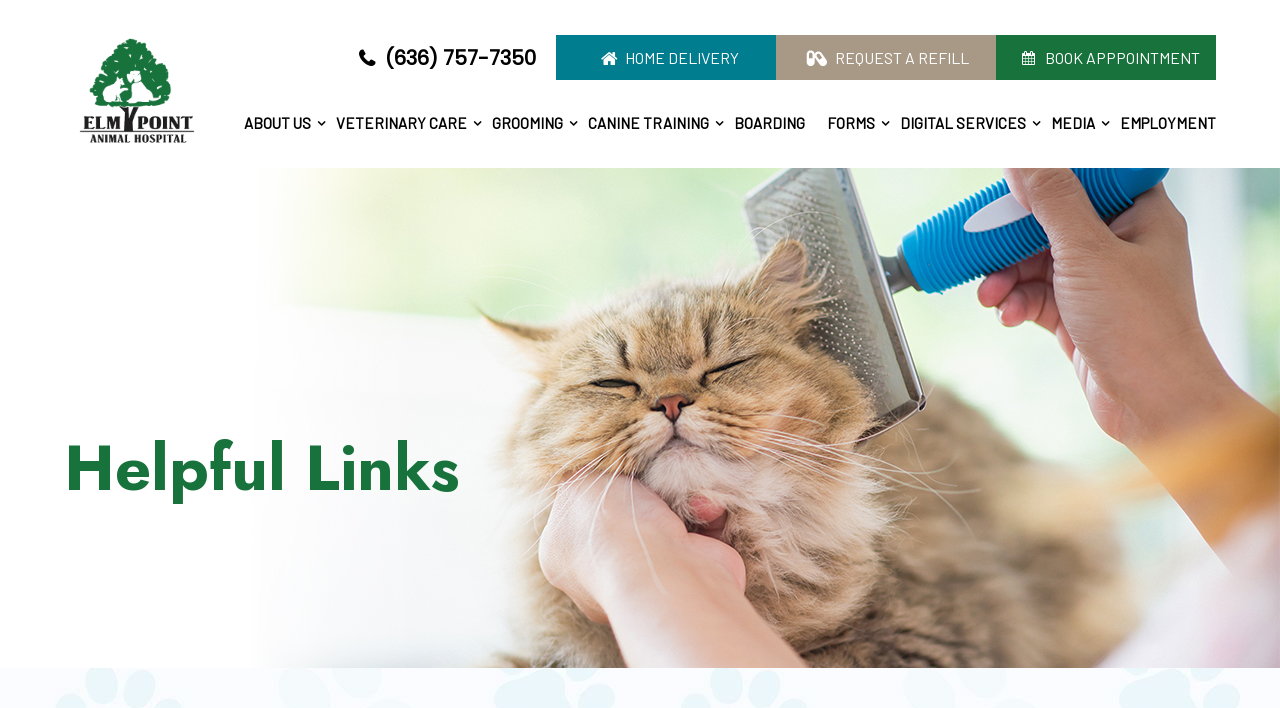

--- FILE ---
content_type: text/html; charset=UTF-8
request_url: https://www.elmpointvet.com/helpful-links.html
body_size: 13942
content:
<!DOCTYPE html>
<html lang="en-US"><head><meta charset="utf-8"><meta name="viewport" content="width=device-width"><link rel="shortcut icon" type="image/x-icon" href="https://www.royacdn.com/unsafe/smart/Site-a40045d8-6c20-4e47-9b84-83323c034bdf/homepage_assets/elmpoint_favicon.png"><meta name="google-site-verification" content="95q61tZwZGFhKFfMMbGsgwuyTRLn5hc8u5l4ULojWic"><title>Helpful Links for Elm Point Animal Hospital in St. Charles MO</title><meta name="description" content="Elm Point Animal Hospital listed down helpful links you can use for all your pet-related concerns in St. Charles. For further questions, call ."><meta name="keywords" content=""><link href="https://www.elmpointvet.com/css/bootstrap.min.css" rel="stylesheet" type="text/css"><link href="https://www.elmpointvet.com/css/common-global.css" rel="stylesheet" type="text/css"><link href="https://www.elmpointvet.com/css/site-overrides.css?jxl258083519=jxl258083519" rel="stylesheet" type="text/css"><link href="https://www.elmpointvet.com/css/pages/WebPage-f93b0bd3-cf2c-4e28-92e3-986eb9f95651.css?jxl258083519=jxl258083519" rel="stylesheet" type="text/css"><link rel="stylesheet" href="//use.fontawesome.com/releases/v5.3.1/css/all.css" integrity="sha384-mzrmE5qonljUremFsqc01SB46JvROS7bZs3IO2EmfFsd15uHvIt+Y8vEf7N7fWAU" crossorigin="anonymous"><link rel="stylesheet" href="//maxcdn.bootstrapcdn.com/font-awesome/4.7.0/css/font-awesome.min.css"><link href="https://fonts.googleapis.com/css2?family=Barlow:wght@300;400&amp;family=Didact+Gothic&amp;family=Jost:wght@700&amp;display=swap" rel="stylesheet"><link href="https://fonts.googleapis.com/css2?family=Poppins&amp;display=swap" rel="stylesheet"><link href="https://www.elmpointvet.com/styles/dependencies.css" rel="stylesheet"><link href="https://www.elmpointvet.com/styles/aos.css" rel="stylesheet"><link href="https://www.elmpointvet.com/styles/default.css" rel="stylesheet"><link href="https://www.elmpointvet.com/styles/site.css" rel="stylesheet"><link href="https://www.elmpointvet.com/styles/color_scheme_1.css" rel="stylesheet"><script>function doCanvasCaptcha(){}</script><script type="text/javascript">var _userway_config={position:3,size:'small',color:'#18723c',account:'sSEkA4Kkqq'};</script><script type="text/javascript" src="https://cdn.userway.org/widget.js"></script></head><body data-webroot="" data-page-id="WebPage-f93b0bd3-cf2c-4e28-92e3-986eb9f95651" data-page-name="helpful-links" data-siteid="Site-a40045d8-6c20-4e47-9b84-83323c034bdf" data-site="Site-a40045d8-6c20-4e47-9b84-83323c034bdf" class="default"> <div class="site-content"> <div id="ry-pg-header"> <div id="ry-section-header" class="col-xs-12 hidden-xs hidden-sm module-43 ry-section ry-sticky-menu"><div class="col-xs-12 ry-container"><div class="col-xs-12 ry-content ry-flex"><div class="col-xs-12 col-md-2 col-lg-2 ry-left ry-logo"><img src="https://static.royacdn.com/Site-a40045d8-6c20-4e47-9b84-83323c034bdf/homepage_assets/EPV_Logo.png" loading="lazy" alt="" class="img-responsive" data-url="https://www.elmpointvet.com/"></div><div class="col-xs-12 col-md-10 col-lg-10 ry-right ry-flex"><div class="col-xs-12 ry-leads"><div><li class="ry-header-info">
<a href="tel:(636)+757-7350">(636) 757-7350</a>
</li> </div><div><li id="home-del" class="header-info"> <a href="https://www.myvetstoreonline.pharmacy/shop/LogonForm?catalogId=10101&amp;storeId=10152&amp;langId=-1&amp;krypto=jLYtOQq2r8RO4HMnD9Ejd1j%2FTCLxCZ3ecn5O20QwYhxWhnO7Mlqxz9Xr3uxn6reDo%2FERbMEgTbQfaeMQQATpXneICcJaS97I5LBrt4EzdA8eEn5gr20fDgfPUxTOPaEAWyHHo2Y25DLRO%2FrK96VCoIYFRoA5gFeEQAkIWa490QQLWjGOj%2BPhx4%2BFQrbXO76copbPK78iZKkg%2FZNdHQTGNuuvXUdArlhPG4ujnQlc0PNuUho1Wgl4%2BNmFqUV%2Bn5TDx%2B7FQt%2B6zpGWhwlXl4GwY%2BWQD5ISVTS%2BI9D9dla7T6NmV14ArnyhmHzsd7qADLoEYJZrU7ZwAzbs7QPxtY35pIwgM1dHnOd3UnExk4i1E0XNCIGq9UYGCyTNwXcrfb6R" target="_blank" class="btn__appointment"> <span>Home Delivery</span> </a>
</li> </div><div><li id="rx-refills" class="header-info"> <a href="https://my.vitusvet.com/Prescription/Refill/097f2b79-99ea-48e8-bdf8-a7bb4dffc4ab" target="_blank" class="btn__appointment"> <span>Request a Refill</span> </a>
</li> </div><div><li class="header-info"> <a href="https://www.elmpointvet.com/contact-us.html" class="btn__appointment"> <span>Book Apppointment</span> </a>
</li> </div></div><div class="ry-menu"><ul class="nav-menu ry-nav"><li class="dropdown  " role="presentation">
<a class="dropdown-toggle" data-toggle="dropdown" href="#" role="button" aria-haspopup="true" aria-expanded="false">
About Us<span class="caret"></span></a><ul class="dropdown-menu"><li class=" "><a href="https://www.elmpointvet.com/meet-our-veterinarians.html">Meet our Veterinarians</a></li> <li class=" "><a href="https://www.elmpointvet.com/meet-our-staff.html">Meet Our Staff</a></li> <li class=" "><a href="https://www.elmpointvet.com/contact-us.html">Contact and Directions</a></li>
</ul></li> <li class="dropdown  " role="presentation">
<a class="dropdown-toggle" data-toggle="dropdown" href="#" role="button" aria-haspopup="true" aria-expanded="false">
Veterinary Care<span class="caret"></span></a><ul class="dropdown-menu"><li class=" "><a href="https://www.elmpointvet.com/wellness-examsscreenings.html">Preventative Care</a></li> <li class=" "><a href="https://www.elmpointvet.com/laboratory.html">Laboratory</a></li> <li class="third-level-container diagnostic-imaging "><a href="https://www.elmpointvet.com/diagnostic-imaging.html">Diagnostic Imaging</a></li> <li class="third-level diagnostic-imaging "><a href="https://www.elmpointvet.com/digital-radiology.html">Digital Radiollogy</a></li> <li class="third-level diagnostic-imaging "><a href="https://www.elmpointvet.com/ultrasound.html">Ultrasound</a></li> <li class=" "><a href="https://www.elmpointvet.com/surgery.html">Surgery</a></li> <li class=" "><a href="https://www.elmpointvet.com/chiropractic.html">Chiropractic</a></li> <li class=" "><a href="https://www.elmpointvet.com/dentistry.html">Dentistry</a></li> <li class=" "><a href="https://www.elmpointvet.com/nutrition.html">Nutrition</a></li> <li class="third-level-container pain-management "><a href="https://www.elmpointvet.com/pain-management.html">Pain Management</a></li> <li class="third-level pain-management "><a href="https://www.elmpointvet.com/alternative-medicine.html">Alternative Medicine</a></li> <li class="third-level pain-management "><a href="https://www.elmpointvet.com/laser-therapy.html">Laser Therapy</a></li> <li class=" "><a href="https://www.elmpointvet.com/laser-testimonial.html">Laser Therapy Testimonial</a></li>
</ul></li> <li class="dropdown  " role="presentation">
<a class="dropdown-toggle" data-toggle="dropdown" href="#" role="button" aria-haspopup="true" aria-expanded="false">
Grooming<span class="caret"></span></a><ul class="dropdown-menu"><li class=" "><a href="https://www.elmpointvet.com/grooming-services.html">Grooming Services</a></li> <li class=" "><a href="https://www.elmpointvet.com/meet-our-groomers.html">Meet Our Groomers</a></li>
</ul></li> <li class="dropdown  " role="presentation">
<a class="dropdown-toggle" data-toggle="dropdown" href="#" role="button" aria-haspopup="true" aria-expanded="false">
Canine Training<span class="caret"></span></a><ul class="dropdown-menu"><li class=" "><a href="https://www.elmpointvet.com/meet-our-trainer.html">Meet Our Trainer</a></li>
</ul></li> <li class=" " data-active=""><a href="https://www.elmpointvet.com/boarding.html">Boarding</a></li> <li class="dropdown  " role="presentation">
<a class="dropdown-toggle" data-toggle="dropdown" href="#" role="button" aria-haspopup="true" aria-expanded="false">
Forms<span class="caret"></span></a><ul class="dropdown-menu"><li class=" "><a href="https://s3.amazonaws.com/static.organiclead.com/Site-a40045d8-6c20-4e47-9b84-83323c034bdf/Training_Consent_Form_Reactive_Aggressive.pdf">Training Consent Form (Reactive/Aggressive)</a></li> <li class=" "><a href="https://s3.amazonaws.com/static.organiclead.com/Site-a40045d8-6c20-4e47-9b84-83323c034bdf/Training_Consent_Form_Obedience.pdf">Training Consent Form (Obedience)</a></li> <li class=" "><a href="https://s3.amazonaws.com/static.organiclead.com/Site-a40045d8-6c20-4e47-9b84-83323c034bdf/pdf/new_client_patient_registration.pdf">New Client Form</a></li> <li class=" "><a href="https://s3.amazonaws.com/static.organiclead.com/Site-a40045d8-6c20-4e47-9b84-83323c034bdf/2026_xbd_consent_form.docx">Boarding Consent Form</a></li> <li class=" "><a href="https://s3.amazonaws.com/static.organiclead.com/Site-a40045d8-6c20-4e47-9b84-83323c034bdf/pdf/Consent_For_Grooming_1_combined.pdf">Grooming Consent Forms</a></li> <li class=" "><a href="https://s3.amazonaws.com/static.organiclead.com/Site-a40045d8-6c20-4e47-9b84-83323c034bdf/pdf/Med_Service_Questionnaire.pdf">Boarding/Grooming Medical Services Questionaire</a></li>
</ul></li> <li class="dropdown  " role="presentation">
<a class="dropdown-toggle" data-toggle="dropdown" href="#" role="button" aria-haspopup="true" aria-expanded="false">
Digital Services<span class="caret"></span></a><ul class="dropdown-menu"><li class=" "><a href="https://www.elmpointvet.com/vitus-vet.html">Vitus Vet App</a></li> <li class=" "><a href="https://www.elmpointvet.com/pet-health.html">Pet Health</a></li> <li class=" "><a href="https://www.elmpointvet.com/faqs.html">FAQs</a></li> <li class=" active"><a href="https://www.elmpointvet.com/helpful-links.html">Helpful Links</a></li>
</ul></li> <li class="dropdown  " role="presentation">
<a class="dropdown-toggle" data-toggle="dropdown" href="#" role="button" aria-haspopup="true" aria-expanded="false">
Media<span class="caret"></span></a><ul class="dropdown-menu"><li class=" "><a href="https://www.elmpointvet.com/social-media-connection.html">Social Media</a></li> <li class=" "><a href="https://www.elmpointvet.com/client-reviews.html">Client Reviews</a></li>
</ul></li> <li class=" " data-active=""><a href="https://www.indeed.com/jobs?q=elm+point+animal+hospital&amp;l&amp;from=searchOnHP&amp;vjk=5c5abb8cb215f727" target="_blank">Employment</a></li> </ul></div></div></div></div></div><div id="theme2-smHeader" class="col-xs-12 hidden-md hidden-lg "><div class="mobile-container"> <div class="menu-wrap"> <div class="flex-wrap"> <div class="flex-item left-nav"> <div class="mobile_logo"> <a style="display: block;" href="https://www.elmpointvet.com/index.html"> <img src="https://static.royacdn.com/Site-a40045d8-6c20-4e47-9b84-83323c034bdf/homepage_assets/EPV_Logo.png" class="img-responsive"></a> </div> </div> <div class="flex-item right-nav"> <div class="mobile-button"> <a href="tel:636.757.7350"><i class="fa fa-phone" aria-hidden="true"></i></a> <a href="https://www.elmpointvet.com/contact-us.html"><i class="fa fa-calendar" aria-hidden="true"></i></a> </div> <div class="mobile-nav"> <button class="hamburger hamburger--spin js-hamburger" type="button"> <div class="flex-btn"> <i class="fa fa-bars"></i> </div> </button> </div> </div> <div class="flex-item mobile_menu"> <nav id="mobile_menu"><ul id="menu_container"></ul></nav></div> </div> </div></div></div> </div> <div id="ry-pg-banner"> <div class="col-xs-12 ry-bnr-wrp ry-el-bg"><img src="https://static.royacdn.com/Site-a40045d8-6c20-4e47-9b84-83323c034bdf/Banner/Insidebanner_1.jpg" loading="lazy" alt="inside banner 1" class="img-responsive"></div><div class="col-xs-12 ry-bnr-wrp ry-el-bg"><img src="https://static.royacdn.com/Site-a40045d8-6c20-4e47-9b84-83323c034bdf/Banner/Insidebanner_2.jpg" loading="lazy" alt="" class="img-responsive"></div><div class="col-xs-12 ry-bnr-wrp ry-el-bg"><img src="https://static.royacdn.com/Site-a40045d8-6c20-4e47-9b84-83323c034bdf/Banner/Insidebanner_3.jpg" loading="lazy" alt="inside banner 3" class="img-responsive"></div><div class="col-xs-12 ry-bnr-wrp ry-el-bg"><img src="https://static.royacdn.com/Site-a40045d8-6c20-4e47-9b84-83323c034bdf/Banner/Insidebanner_4.jpg" loading="lazy" alt="inside banner 4" class="img-responsive"></div><div class="col-xs-12 ry-pg-title"><div class="col-xs-12 ry-container"><div><h1>Helpful Links</h1></div></div></div> </div> <div id="ry-pg-content"> <div id="ry-pg-body" class="col-xs-12 ry-section"><div class="col-xs-12 ry-container"><div class="col-xs-12 ry-content ry-flex"><div class="col-xs-12 col-md-8 col-lg-8 ry-left"><div class="col-xs-12 ry-horizontal-line"><div><p>Below you will find what the Elm Point Animal Hospital Veterinarians and staff find to be the most helpful internet resources available for their clients to utilize. Please click on the logo to redirect you to the internet page. We will only place links that are recommended and approved by the doctors.</p></div></div><div class="col-xs-12 ry-horizontal-line"><div class="col-xs-12 ry-photo"><img src="https://static.royacdn.com/Site-a40045d8-6c20-4e47-9b84-83323c034bdf/inside_page/5acres1.png" loading="lazy" alt="Five Acres Logo" class="img-responsive" data-url="http://www.fiveacresanimalshelter.org/" data-target="_blank"><div><p>Our mission is to end pet homelessness, promote responsible pet ownership, and advocate for animal welfare. Five Acres Animal Shelter is the only no-kill animal shelter in St. Charles County, Missouri.</p></div></div></div><div class="col-xs-12 ry-horizontal-line"><div class="col-xs-12 ry-photo"><img src="https://static.royacdn.com/Site-a40045d8-6c20-4e47-9b84-83323c034bdf/inside_page/Aspca.jpg" loading="lazy" alt="ASPCA Logo" class="img-responsive" data-url="https://www.aspca.org/" data-target="_blank"><div><p>Our mission, as stated by founder Henry Bergh, is &ldquo;to provide effective means for the prevention of cruelty to animals throughout the United States.&rdquo; The ASPCA works to rescue animals from abuse, pass humane laws and share resources with shelters nationwide</p></div></div></div><div class="col-xs-12 ry-horizontal-line"><div class="col-xs-12 ry-photo"><img src="https://static.royacdn.com/Site-a40045d8-6c20-4e47-9b84-83323c034bdf/inside_page/fda1.jpg" loading="lazy" alt="FDA Logo" class="img-responsive" data-url="http://www.fda.gov/AnimalVeterinary/default.htm" data-target="_blank"><div><p>The United States federal agency that regulates the manufacture and distribution of food additives and drugs that will be given to animals</p></div></div></div><div class="col-xs-12 ry-horizontal-line"><div class="col-xs-12 ry-photo"><img src="https://static.royacdn.com/Site-a40045d8-6c20-4e47-9b84-83323c034bdf/inside_page/helathypet.gif" loading="lazy" alt="Healthy pet.com logo" class="img-responsive" data-url="https://www.aaha.org/pet_owner/default.aspx" data-target="_blank"><div><p>Pet care resources from the American Animal Hospital Association (AAHA) featuring articles, blogs, ask-a-vet, adoptable pets, community events and more.</p><p>LifeLearn&rsquo;s mission is to Bring Learning to Life through the development of leading-edge educational resources for life science professionals.</p></div></div></div><div class="col-xs-12 ry-horizontal-line"><div class="col-xs-12 ry-photo"><img src="https://static.royacdn.com/Site-a40045d8-6c20-4e47-9b84-83323c034bdf/inside_page/mypeted.png" loading="lazy" alt="mypetED Logo" class="img-responsive" data-url="http://www.mypeted.com/" data-target="_blank"><div><p>Free pet advice with a bonus: Only <a data-cke-saved-href="http://www.mypeted.com/" href="http://www.mypeted.com/" target="_blank" data-cke-pa-onclick="__gaTracker('send', 'event', 'outbound-article', 'http://www.mypeted.com/', 'MyPetED');" data-toggle-value="" data-toggle-default-visible="false" data-toggle-show-animation="" data-toggle-hide-animation="" data-toggle-show-animation-options="{}" data-toggle-hide-animation-options="{}" id="">MyPetED</a> gives you quick access to all your pet care information in one handy spot.</p></div></div></div><div class="col-xs-12 ry-horizontal-line"><div class="col-xs-12 ry-photo"><img src="https://static.royacdn.com/Site-a40045d8-6c20-4e47-9b84-83323c034bdf/inside_page/PetHealthLibrary_logo_150x67.gif" loading="lazy" alt="Purina Logo" class="img-responsive" data-url="http://ww43.pethealthlibrary.purinacare.com/articles/" data-target="_blank"><div><p>Pet Health Library is for pet owners that need more information, on just &ldquo;what their vet was saying!&rdquo; These articles are in a more layman termed writing.</p></div></div></div><div class="col-xs-12 ry-horizontal-line"><div class="col-xs-12 ry-photo"><img src="https://static.royacdn.com/Site-a40045d8-6c20-4e47-9b84-83323c034bdf/inside_page/phn_logo.png" loading="lazy" alt="Pet Health Network Logo" class="img-responsive" data-url="http://www.pethealthnetwork.com/" data-target="_blank"><div><p>Pet Health Network<sup>&reg;</sup> is for pets and their people. We&rsquo;re a community created for people like you, by people just like you &mdash; people who have <a data-cke-saved-href="http://www.dogsandticks.com/" href="http://www.dogsandticks.com/" target="_blank" data-cke-pa-onclick="__gaTracker('send', 'event', 'outbound-article', 'http://www.dogsandticks.com/', 'dogs');">dogs</a> and <a data-cke-saved-href="http://www.kittytest.com/" href="http://www.kittytest.com/" target="_blank" data-cke-pa-onclick="__gaTracker('send', 'event', 'outbound-article', 'http://www.kittytest.com/', 'cats');" data-toggle-value="" data-toggle-default-visible="false" data-toggle-show-animation="" data-toggle-hide-animation="" data-toggle-show-animation-options="{}" data-toggle-hide-animation-options="{}" id="" class="">cats</a> as part of their families.</p><p>We&rsquo;re dedicated to providing you with comprehensive and trustworthy information to ensure your four-legged family members enjoy the longest, healthiest, and happiest lives possible</p></div></div></div><div class="col-xs-12 ry-horizontal-line"><div class="col-xs-12 ry-photo"><img src="https://static.royacdn.com/Site-a40045d8-6c20-4e47-9b84-83323c034bdf/inside_page/imgres.jpg" loading="lazy" alt="Tree House Wildlife Center Logo" class="img-responsive" data-target="_blank"><div><p>TreeHouse Wildlife Center is the ideal environment for injured or orphaned animals who need time to recuperate.</p><p>Veteran Wildlife Technicians give urgent assessment and professional care to all animals who come to TreeHouse. TreeHouse also caters to humans interested in learning more about their wild neighbors.</p></div></div></div><div class="col-xs-12 ry-horizontal-line"><div class="col-xs-12 ry-photo"><img src="https://static.royacdn.com/Site-a40045d8-6c20-4e47-9b84-83323c034bdf/inside_page/Vet_Partner.gif" loading="lazy" alt="VeterinaryPartner.com Logo" class="img-responsive" data-url="http://veterinarypartner.com/" data-target="_blank"><div><p>Do you have questions about animal health, medications, therapies, surgery, behavior, or safety? Did your veterinarian suggest you visit this site to learn more about a health issue concerning your pet?</p><p>VeterinaryPartner.com is here to support your veterinarian and you in the care of your companion animals by providing reliable, up-to-date animal health information from the veterinarians and experts of the Veterinary Information Network (VIN), the world&rsquo;s first and largest online veterinary database and community</p></div></div></div><div class="col-xs-12 ry-horizontal-line"><div class="col-xs-12 ry-photo"><img src="https://static.royacdn.com/Site-a40045d8-6c20-4e47-9b84-83323c034bdf/inside_page/logo_7_.png" loading="lazy" alt="VSS Logo" class="img-responsive" data-url="http://www.vssstl.com/" data-target="_blank"><div><p>VSS is a multi-specialty referral-only practice and after-hours emergency facility committed to providing advanced veterinary care for pets. Our highly qualified and experienced board certified specialists work in collaboration with primary care veterinarians throughout Missouri and its surrounding states to diagnose and treat complex, challenging, and often life-threatening pet health problems.</p></div></div></div><div class="col-xs-12 ry-horizontal-line"><div class="col-xs-12 ry-photo"><img src="https://static.royacdn.com/Site-a40045d8-6c20-4e47-9b84-83323c034bdf/inside_page/Wild_Bird_Rehab.png" loading="lazy" alt="Wild Bird Rehabilitation Logo" class="img-responsive" data-url="http://wildbirdrehab.org/" data-target="_blank" style="max-width:150px;"><div><p>Our mission is to give the best possible care to injured, sick and orphaned wild birds and to release those birds back into their natural habitat.</p></div></div></div><div class="col-xs-12 ry-horizontal-line"><div class="col-xs-12 ry-photo"><img src="https://static.royacdn.com/Site-a40045d8-6c20-4e47-9b84-83323c034bdf/inside_page/wrc_logo.gif" loading="lazy" alt="Wild Rescue Center Logo" class="img-responsive" data-url="http://www.mowildlife.org/" data-target="_blank" style="max-width:100px;"><div><p>Wildlife Rescue Center rehabilitates injured, sick, and orphaned native wildlife and releases healthy animals to their natural habitat. Through educational outreach, the Center provides environmental awareness, promotes a harmonious relationship with native wildlife, and encourages the community to protect our delicate ecosystems.</p></div></div></div></div><div class="col-xs-12 col-md-4 col-lg-4 ry-right"><div id="ry-sidebar" class="col-xs-12 "><div class="col-xs-12 ry-sb-main"><div class="input-group search-bar-widget " id="searchfield" data-url="https://www.elmpointvet.com/search-result.html" data-variables="search"> <input type="text" class="form-control" placeholder="Enter search keyword" value=""><span class="input-group-btn"> <button class="btn btn-primary search-btn" type="button"><i class="fa fa-search"></i></button> </span></div></div><div class="col-xs-12 ry-sb-cta"><div class="col-xs-12 ry-cta-wrp ry-el-link"><div class="col-xs-12 ry-cta ry-el-bg"><div class="col-xs-12 ry-cta-contain"><img src="https://static.royacdn.com/Site-a40045d8-6c20-4e47-9b84-83323c034bdf/inside_page/sidebar_requestarefill.jpg" loading="lazy" alt="" class="img-responsive"></div></div><div class="col-xs-12 ry-cta-text"><div><a data-cke-saved-href="https://www.elmpointvet.com/services.html" href="https://www.elmpointvet.com/services.html" data-toggle-value="" data-toggle-default-visible="false" data-toggle-show-animation="" data-toggle-hide-animation="" data-toggle-show-animation-options="{}" data-toggle-hide-animation-options="{}" id="" class="" target="_self">Services</a></div></div></div><div class="col-xs-12 ry-cta-wrp ry-el-link"><div class="col-xs-12 ry-cta ry-el-bg"><div class="col-xs-12 ry-cta-contain"><img src="https://static.royacdn.com/Site-a40045d8-6c20-4e47-9b84-83323c034bdf/inside_page/sidebar_contactus.jpg" loading="lazy" alt="" class="img-responsive"></div></div><div class="col-xs-12 ry-cta-text"><div><div><a data-cke-saved-href="https://www.elmpointvet.com/contact-us.html" href="https://www.elmpointvet.com/contact-us.html" data-toggle-value="" data-toggle-default-visible="false" data-toggle-show-animation="" data-toggle-hide-animation="" data-toggle-show-animation-options="{}" data-toggle-hide-animation-options="{}" id="" class="" target="_self">Contact Us</a></div></div></div></div></div></div></div></div></div></div> </div> <div id="ry-pg-footer"> <div class="col-xs-12 module-171"><div class="col-xs-12 ry-footer-top"><div class="col-xs-12 ry-container"><div class="col-xs-12 footer-logo"><img src="https://static.royacdn.com/Site-a40045d8-6c20-4e47-9b84-83323c034bdf/homepage_assets/EPV_Logo_footer.png" loading="lazy" alt="" class="img-responsive" data-url="https://www.elmpointvet.com/index.html" data-target="_self"></div><div class="col-xs-12 ry-content"><div><h3>Contact Information</h3></div><div class="col-xs-12 footer-right"><div class="col-xs-12 ry-each address-wrp"><div><span class="span-1">Address</span><br>3250 Elm Point Industrial Dr.<br>St. Charles, MO 63301<h6><a data-cke-saved-href="https://goo.gl/maps/LBTS6Q64Bwa6VYy78" href="https://goo.gl/maps/LBTS6Q64Bwa6VYy78" data-toggle-value="" data-toggle-default-visible="false" data-toggle-show-animation="" data-toggle-hide-animation="" data-toggle-show-animation-options="{}" data-toggle-hide-animation-options="{}" id="directions-btn" class="" target="_blank">Get Directions</a></h6></div></div><div class="col-xs-12 ry-each phone-wrp"><div class="phone-block"><span class="span-1">Phone</span><br><a data-cke-saved-href="tel:636-757-7350" href="tel:636-757-7350" data-toggle-value="" data-toggle-default-visible="false" data-toggle-show-animation="" data-toggle-hide-animation="" data-toggle-show-animation-options="{}" data-toggle-hide-animation-options="{}" id="phone-number" class="" target="_self">636-757-7350</a></div><div><span class="span-1">Fax</span><br>636-757-7352</div></div><div class="col-xs-12 ry-each hours-wrp"><div><span class="span-1">Hours</span></div><div class="footer-hours"><ul><li> <div class="day">Monday - Friday</div> <div class="time">7:00 am - 8:00 pm</div> </li> <li> <div class="day">Saturday</div> <div class="time">7:00 am - 4:00 pm</div> </li> <li> <div class="day">Sunday</div> <div class="time">Boarding and<br>Prescription<br>Pickup only</div> </li>
</ul></div></div></div></div></div></div><div class="col-xs-12 ry-footer-btm"><div class="col-xs-12 ry-container"><div class="col-xs-12 ry-content ry-flex"><div class="col-xs-12 ry-each ry-left"><div class="col-xs-12 ry-copyright-wrp ry-flex"><div class="col-xs-12 footersocial"><ul class="social-icons col-xs-12 ry-social"><div class="social-inner-wrap"> <li data-href="https://www.facebook.com/ElmPointVet"><a href="https://www.facebook.com/ElmPointVet" class="fa fa-facebook" target="_blank"></a></li> <li data-href="https://twitter.com/ElmPointVet"><a href="https://twitter.com/ElmPointVet" class="fa fa-twitter" target="_blank"></a></li> <li data-href="https://www.instagram.com/elmpointanimalhospital7750"><a href="https://www.instagram.com/elmpointanimalhospital7750" class="fa fa-instagram" target="_blank"></a></li> <li data-href="https://www.yelp.com/biz/elm-point-animal-hospital-saint-charles"><a href="https://www.yelp.com/biz/elm-point-animal-hospital-saint-charles" class="fa fa-yelp" target="_blank"></a></li> <li data-href="https://www.pinterest.com/elmpointvet/"><a href="https://www.pinterest.com/elmpointvet/" class="fa fa-pinterest" target="_blank"></a></li> </div></ul><div class="ry-copyright"><span class="text">&copy;2026 Elm Point Animal Hospital. All Rights Reserved. <a href="https://www.elmpointvet.com/sitemap.html">Sitemap</a></span></div></div><div class="ry-powered"><span> Powered by: </span><a class="power" href="http://www.roya.com/?utm_source=www.elmpointvet.com&amp;utm_campaign=poweredby" target="_blank"> <div class="img-wrap"><img src="https://www.royacdn.com/unsafe/smart/Site-b880d03d-49f3-407f-bbaf-520d3174ce15/homepage_assets/roya_logo.png" title="Roya"></div></a></div></div></div></div></div></div></div> </div> </div> <style>.module-43 {background: #fff !important;position: relative;}</style><div class="modal fade ry-modal" id="aptReqModal" tabindex="-1" role="dialog" aria-labelledby="myModalLabel" aria-hidden="true"> <div class="modal-dialog"> <div class="modal-content"> <div class="modal-header"> <button type="button" class="close" data-dismiss="modal" aria-hidden="true">&times;</button> <h4 class="modal-title" id="myModalLabel">Appointment Request</h4> </div> <div class="modal-body"> <div id="aptModal" class="col-xs-12 ry-modal ry-form"><div class="col-xs-12 ry-content"><div class="ry-text"><p>At Elm Point Animal Hospital , we provide the highest quality service to all our patients. Schedule your appointment today.</p></div></div> <form id="form-69656afdcf030" class="cmsForm " data-hide-after-submit="" data-meta="[base64]" data-signature="7daba9f7ebf6215a15cc5e31b88010c7d359b7da8be010ac73942000801a8e12"> <div class="fieldset"><div class="col-xs-12 "><div class="form-group required" data-type="text" data-required="true"> <input name="Name" value="" id="Name" type="text" placeholder="Name*" class="form-control"></div></div><div class="col-xs-12 "><div class="form-group required" data-validation="^(([0-9]{1})*[- .(]*([0-9]{3})[- .)]*[0-9]{3}[- .]*[0-9]{4})+$" data-errormsg="Invalid Phone Number" data-type="text" data-required="true"> <input name="Phone_Number" value="" id="Phone_Number" type="text" placeholder="Phone Number*" class="form-control"></div></div><div class="col-xs-12 "><div class="form-group required" data-validation="^[a-zA-Z0-9._%-]+@[a-zA-Z0-9.-]+\.[a-zA-Z]{2,4}$" data-errormsg="Invalid Email Address" data-type="text" data-required="true"> <input name="Email" value="" id="Email" type="text" placeholder="Email*" class="form-control"></div></div><div class="col-xs-12 input-field-wrap"><div class="form-group " data-type="text" data-required="true"> <input data-datepicker name="Appointment_Date" value="" id="Appointment_Date" type="text" placeholder="Date" class="form-control"></div></div><div class="col-xs-12 "><div class="form-group " data-type="text" data-required="false"> <select name="Time" id="Time" class="form-control" title=""><option value="8:00 am">8:00 am</option><option value="9:00 am">9:00 am</option><option value="10:00 am">10:00 am</option><option value="11:00 am">11:00 am</option><option value="1:00pm">1:00pm</option><option value="2:00pm">2:00pm</option><option value="3:00pm">3:00pm</option><option value="4:00pm">4:00pm</option></select></div></div><div class="col-xs-12 "><div class="form-group " data-type="text" data-required="true"> <textarea name="Message" id="Message" placeholder="Message" class="form-control"></textarea></div></div><div class="form-group" data-type="submit"> <input type="submit" class="ry-btn ry-btn-primary" value="Submit"></div></div><div class="container-fluid" style="padding: 0;"> <div class="alert alert-success hidden">Thank you. We will connect with you shortly.</div> <div class="alert alert-danger alert-missing-fields hidden">You are missing required fields.</div> <div class="alert alert-danger alert-custom-errors hidden">Dynamic Error Description</div> <div class="alert alert-danger alert-processing-error hidden">There was an error processing this form.</div></div> </form></div><div class="clearfix "></div> </div> <div class="modal-footer"> </div> </div> </div></div> <div class="modal fade" id="leadModal" tabindex="-1" role="dialog" aria-labelledby="basicModal" aria-hidden="true"> <div class="modal-dialog"> <div class="modal-content"> <div class="modal-body"></div> <div class="modal-footer"> <button type="button" class="btn btn-default" data-dismiss="modal">Close</button> </div> </div> </div></div> <div class="modal fade ry-modal" id="repModal" tabindex="-1" role="dialog" aria-labelledby="myModalLabel" aria-hidden="true"> <div class="modal-dialog"> <div class="modal-content"> <div class="modal-header"> <button type="button" class="close" data-dismiss="modal" aria-hidden="true">&times;</button> </div> <div class="modal-body"> <div class="col-xs-12 modal-show"><div class="col-xs-12 modal-content-box"><div class="heading"><h2 style="text-align: center;">Thank You!</h2></div><div class="clearfix "></div><div class="published-copy text"><p style="text-align: center;">We've copied your review, after you click 'Publish' please paste your review by selecting 'ctrl' + 'v' into the review comments section.</p><div style="text-align: center;"><a data-cke-saved-href="javascript:;" href="javascript:;" data-toggle-value="" data-toggle-default-visible="false" data-toggle-show-animation="" data-toggle-hide-animation="" data-toggle-show-animation-options="{}" data-toggle-hide-animation-options="{}" id="" class="ry-btn ry-btn-primary" target="_blank">Publish to <span class="span-2">Social</span></a></div></div><div class="clearfix "></div></div></div> </div> <div class="modal-footer"> </div> </div> </div></div> <div class="modal fade" id="socialModal" tabindex="-1" role="dialog" aria-labelledby="basicModal" aria-hidden="true"> <div class="modal-dialog"> <div class="modal-content"> <div class="modal-body"><div class="col-xs-12 socialmodalblock"><ul class="social-icons col-xs-12 ry-social"><div class="social-inner-wrap"> <li data-href="https://www.facebook.com/ElmPointVet"><a href="https://www.facebook.com/ElmPointVet" class="fa fa-facebook" target="_blank"></a></li> <li data-href="https://twitter.com/ElmPointVet"><a href="https://twitter.com/ElmPointVet" class="fa fa-twitter" target="_blank"></a></li> <li data-href="https://www.instagram.com/elmpointanimalhospital7750"><a href="https://www.instagram.com/elmpointanimalhospital7750" class="fa fa-instagram" target="_blank"></a></li> <li data-href="https://www.yelp.com/biz/elm-point-animal-hospital-saint-charles"><a href="https://www.yelp.com/biz/elm-point-animal-hospital-saint-charles" class="fa fa-yelp" target="_blank"></a></li> <li data-href="https://www.pinterest.com/elmpointvet/"><a href="https://www.pinterest.com/elmpointvet/" class="fa fa-pinterest" target="_blank"></a></li> </div></ul></div></div> <div class="modal-footer"> <button type="button" class="btn btn-default" data-dismiss="modal">Close</button> </div> </div> </div></div> <div style="display:none;"> admin none 7:00 am - 8:00 pm 7:00 am - 8:00 pm 7:00 am - 8:00 pm 7:00 am - 8:00 pm 7:00 am - 8:00 pm 7:00 am - 4:00 pm Boarding and<br>Prescription<br>Pickup only https://www.google.com/search?q=elm+point+animal+hospital&amp;oq=Elm+Point+Animal+Hospital&amp;aqs=chrome.0.0i355i457i512j46i175i199i512j0i512l4j69i60l2.439j0j4&amp;sourceid=chrome&amp;ie=UTF-8#lrd=0x87df2f5837681bbd:0x439ccec1e90c525d,3,,, https://www.yelp.com/writeareview/biz/qOvRmiFW_wCvhI049_ufLg?return_url=%2Fbiz%2FqOvRmiFW_wCvhI049_ufLg&amp;source=biz_details_war_button https://www.facebook.com/ElmPointVet https://www.myvetstoreonline.pharmacy/shop/LogonForm?catalogId=10101&amp;storeId=10152&amp;langId=-1&amp;krypto=jLYtOQq2r8RO4HMnD9Ejd1j%2FTCLxCZ3ecn5O20QwYhxWhnO7Mlqxz9Xr3uxn6reDo%2FERbMEgTbQfaeMQQATpXneICcJaS97I5LBrt4EzdA8eEn5gr20fDgfPUxTOPaEAWyHHo2Y25DLRO%2FrK96VCoIYFRoA5gFeEQAkIWa490QQLWjGOj%2BPhx4%2BFQrbXO76copbPK78iZKkg%2FZNdHQTGNuuvXUdArlhPG4ujnQlc0PNuUho1Wgl4%2BNmFqUV%2Bn5TDx%2B7FQt%2B6zpGWhwlXl4GwY%2BWQD5ISVTS%2BI9D9dla7T6NmV14ArnyhmHzsd7qADLoEYJZrU7ZwAzbs7QPxtY35pIwgM1dHnOd3UnExk4i1E0XNCIGq9UYGCyTNwXcrfb6R https://my.vitusvet.com/Prescription/Refill/097f2b79-99ea-48e8-bdf8-a7bb4dffc4ab</div> <input class="root" type="hidden" value="https://www.elmpointvet.com/"><script>var siteRoot="https://www.elmpointvet.com/";var siteExtension=".html";</script><script type="text/javascript" src="https://www.elmpointvet.com/js/common.js?jxl258083519=jxl258083519"></script><!--[if lt IE 9]>
                <script src="https://www.elmpointvet.com/js/html5shiv.min.js"></script>
                <script src="https://www.elmpointvet.com/js/respond.min.js"></script>
            <![endif]--><script src="https://www.elmpointvet.com/js/jquery-ui.js?jxl258083519=jxl258083519"></script><script src="https://www.elmpointvet.com/js/datePickerWidget.js?jxl258083519=jxl258083519"></script><script src="https://www.elmpointvet.com/js/search-bar.js?jxl258083519=jxl258083519"></script><script>$(function(){datePickerWidget.init('mm/dd/yyyy')});</script><script async src="https://www.googletagmanager.com/gtag/js"></script><script>window.dataLayer=window.dataLayer||[];function gtag(){dataLayer.push(arguments);}
gtag('js',new Date());gtag('config','G-BQXVL357QG');ga('create',' UA-89493489-43','auto',{'name':'e961dd5122102a0bc1656ecd47a28f43'});ga('e961dd5122102a0bc1656ecd47a28f43.require','eventTracker');ga('e961dd5122102a0bc1656ecd47a28f43.require','outboundLinkTracker');ga('e961dd5122102a0bc1656ecd47a28f43.send','pageview');</script><script>(function(i,s,o,g,r,a,m){i['GoogleAnalyticsObject']=r;i[r]=i[r]||function(){(i[r].q=i[r].q||[]).push(arguments)},i[r].l=1*new Date();a=s.createElement(o),m=s.getElementsByTagName(o)[0];a.async=1;a.src=g;m.parentNode.insertBefore(a,m)})
(window,document,'script','//www.google-analytics.com/analytics.js','ga');gtag('config','G-BQXVL357QG');ga('create',' UA-89493489-43','auto',{'name':'e961dd5122102a0bc1656ecd47a28f43'});ga('e961dd5122102a0bc1656ecd47a28f43.require','eventTracker');ga('e961dd5122102a0bc1656ecd47a28f43.require','outboundLinkTracker');ga('e961dd5122102a0bc1656ecd47a28f43.send','pageview');</script><script src="https://www.elmpointvet.com/scripts/dependencies.js" defer></script><script src="https://maps.googleapis.com/maps/api/js?key=AIzaSyAhaHnrS-5CkYV1JHndIjf4QCmHB-4eQW4" defer></script><script src="https://www.elmpointvet.com/scripts/aos.js"></script><script src="https://www.elmpointvet.com/scripts/main.js" defer></script><script src="https://www.elmpointvet.com/scripts/menu.js" defer></script><script src="https://www.google.com/recaptcha/api.js?onload=recaptchaCallback&amp;render=explicit" async defer></script><script src="https://www.elmpointvet.com/scripts/instagramfeed.js" defer></script><script>var recaptchaCallback=function(){$(".recaptcha").each(function(){var el=$(this);grecaptcha.render($(el).attr("id"),{"sitekey":'6LcOq2kbAAAAALP13oXS0NerASt4ivxi9F-q-aBj',"size":"invisible","badge":"bottomleft","callback":function(token){$(el).closest("form").submit();grecaptcha.reset();}});});};$(document).ready(function(){$('.services-nav ul li:first').addClass('active');$('.services-tab-content:not(:first)').hide();$('.services-nav ul li a').click(function(event){event.preventDefault();var content=$(this).attr('href');$(this).parent().addClass('active');$(this).parent().siblings().removeClass('active');$(content).fadeIn().show();$(content).siblings('.services-tab-content').hide();});});</script><script>$(function(){themeLayout.init("https://www.elmpointvet.com/",JSON.parse(atob("[base64]/[base64]/[base64]")));});$(function(){AOS.init({disable:'mobile'});});$(document).ready(function(){$('.ry-btn-primary').addClass('hvr-radial-out');$('.primary-btn').addClass('hvr-radial-out');$('.btn__appointment').addClass('hvr-radial-out');});</script><div class="modal fade login" id="loginModal"> <div class="modal-dialog animated"> <div class="modal-content"> <div class="modal-header"> <button type="button" class="close" data-dismiss="modal" aria-hidden="true">&times;</button> <h4 class="modal-title">Login</h4> </div> <div class="modal-body"> <div class="box"> <div class="content"> <div class="error"></div> <div class="form loginBox"> <form method="post" action="/login" accept-charset="UTF-8"> <input type="hidden" name="login_filter_action" value="login"><input id="_login_email" class="form-control" type="text" placeholder="Email" name="email"><input id="_login_password" class="form-control" type="password" placeholder="Password" name="password"><input class="btn btn-default btn-login" type="submit" value="Login"><br><a href="#" class="forgotPasswordLink">Forgot Password?</a> <br><h3>OR</h3> <div class="social-btns"> <a href="https://admin.roya.com/front-site/hybrid-login/?site=Site-a40045d8-6c20-4e47-9b84-83323c034bdf&amp;service=Facebook&amp;ts=1768618423&amp;ref=https%3A%2F%2Fwww.elmpointvet.com%2Fhelpful-links.html&amp;token=7340ea44b6c6cb321528353df70d60cbd60e76cbbeb435c9f49d96585fbce8b2" class="btn btn-lg col-xs-12 btn-social btn-facebook v-margin-5"><span class="fa fa-facebook"></span> Sign in with Facebook</a><a href="https://admin.roya.com/front-site/hybrid-login?site=Site-a40045d8-6c20-4e47-9b84-83323c034bdf&amp;service=Google&amp;ts=1768618423&amp;ref=https%3A%2F%2Fwww.elmpointvet.com%2Fhelpful-links.html&amp;token=754892d9c567654b184b88b12598c3d65a3ea03e6a48c96fc10b52f75629d2f2" class="btn btn-lg col-xs-12 btn-social btn-google v-margin-5"><span class="fa fa-google"></span> Sign in with Google</a> </div> </form> <form method="post" action="/forgotPassword" accept-charset="UTF-8" class="forgotPasswordForm"> <input type="hidden" name="login_filter_action" value="forgot"><br><div class="resetPassworderror"></div> <br><input id="_forgotPassword_email" class="form-control" type="text" placeholder="Email" name="email"><input class="btn btn-default btn-resetPassword" type="submit" value="Send new password"></form> </div> <div class="form registerBox"> <form method="post" action="/register" accept-charset="UTF-8"> <input type="hidden" name="login_filter_action" value="register"><input id="_register_email" class="form-control" type="text" placeholder="Email" name="email"><input id="_register_firstname" class="form-control" type="text" placeholder="First Name" name="firstName"><input id="_register_lastname" class="form-control" type="text" placeholder="Last Name" name="lastName"><input id="_register_phone" class="form-control" type="text" placeholder="Phone" name="phone"><input id="_register_password" class="form-control" type="password" placeholder="Password" name="password"><input id="_register_password_confirmation" class="form-control" type="password" placeholder="Repeat Password" name="password_confirmation"><input class="btn btn-default btn-register" type="submit" value="Create account"></form> </div> </div> </div> </div> <div class="modal-footer"> <div class="forgot login-footer"> <span>Looking to <a class="loginWidgetViewRegisterFormBtn" href="#">create an account</a> ?</span> </div> <div class="forgot register-footer"> <span>Already have an account?</span> <a class="loginWidgetViewLoginFormBtn" href="#">Login</a> </div> </div> </div> </div></div> <div class="modal fade saveSearch" id="saveSearchModal"> <div class="modal-dialog animated"> <div class="modal-content"> <div class="modal-header"> <button type="button" class="close" data-dismiss="modal" aria-hidden="true">&times;</button> <h4 class="modal-title">Save Search</h4> </div> <div class="modal-body"> <div class="box"> <div class="content"> <div class="saved_search_error"></div> <div class="form saveSearchBox"> <form method="post" action="/saveSearch" accept-charset="UTF-8"> <input id="_saved_search_name" class="form-control" type="text" placeholder="Name your search" name="saved_search_name"><br><input class="btn btn-primary btn-save-search" type="submit" value="Save"></form> </div> </div> </div> </div> </div> </div></div> <div class="modal fade savedSearch" id="savedSearchListModal"> <div class="modal-dialog animated"> <div class="modal-content"> <div class="modal-header"> <button type="button" class="close" data-dismiss="modal" aria-hidden="true">&times;</button> <h4 class="modal-title">Saved Searches</h4> </div> <div class="modal-body"> <div class="box"> <div class="content"> <div class="saved_search_error"></div> <div class="savedSearchList"> <ul class="savedSearches list-group"></ul></div> </div> </div> </div> </div> </div></div> <script>window.canvasConfirm=(title,message,buttons,footerMessage)=>{const modal=$('#globalConfirmModal');modal.find('.modal-title').html(title);modal.find('.modal-body').html(message);const footer=modal.find('.modal-footer');footer.html('');buttons.forEach(btnData=>{const btn=$('<button/>');btn.html(btnData['text']||'Confirm');btn.attr('class',btnData['className']||'');const defaultFn=()=>{console.log('no callback configured');};const cb=btnData['callback']||defaultFn;btn.on('click',(event)=>{cb(event,modal)});footer.append(btn);});footer.append(footerMessage);modal.modal('show');};</script><div class="modal fade confirm-modal" id="globalConfirmModal"> <div class="modal-dialog" role="document"> <div class="modal-content"> <div class="modal-header"> <button type="button" class="close" data-dismiss="modal" aria-label="Close"><span aria-hidden="true">&times;</span></button> <h4 class="modal-title">Modal title</h4> </div> <div class="modal-body"> <p>One fine body&hellip;</p> </div> <div class="modal-footer"> <button type="button" class="btn btn-default" data-dismiss="modal">Close</button> <button type="button" class="btn btn-primary">Save changes</button> </div> </div> </div></div> <div class="modal fade updateProfile" id="updateProfileModal"> <div class="modal-dialog animated"> <div class="modal-content"> <div class="modal-header"> <button type="button" class="close" data-dismiss="modal" aria-hidden="true">&times;</button> <h4 class="modal-title">Update Profile</h4> </div> <div class="modal-body"> <div class="updateProfileerror"></div> <div class="form updateProfileBox"> <form method="post" action="/updateProfile" accept-charset="UTF-8" class="form-horizontal"> <input type="hidden" name="login_filter_action" value="update-profile"><input type="hidden" name="_id" value=""><div class="form-group"> <label for="_updateProfile_email" class="col-sm-3 control-label">Email</label> <div class="col-sm-9"> <input id="_updateProfile_email" class="form-control" type="text" placeholder="" name="email" value=""></div> </div> <div class="form-group"> <label for="_updateProfile_firstname" class="col-sm-3 control-label">Name</label> <div class="col-sm-9"> <input id="_updateProfile_firstname" class="form-control" type="text" placeholder="" name="name" value=""></div> </div> <div class="form-group"> <label for="_updateProfile_password" class="col-sm-3 control-label">Password</label> <div class="col-sm-9"> <input id="_updateProfile_password" class="form-control" type="password" placeholder="leave empty to remain unchanged" name="password"></div> </div> <div class="form-group"> <label for="_updateProfile_password_confirmation" class="col-sm-3 control-label">Confirm Password</label> <div class="col-sm-9"> <input id="_updateProfile_password_confirmation" class="form-control" type="password" placeholder="leave empty to remain unchanged" name="password_confirmation"></div> </div> <div class="form-group"> <div class="col-sm-offset-2 col-sm-10"> <input class="btn btn-primary btn-update-profile pull-right" type="submit" value="Update Your Profile"></div> </div> </form> </div> </div> <div class="modal-footer" style="border-top:none;"> </div> </div> </div></div></body></html>


--- FILE ---
content_type: text/css;charset=UTF-8
request_url: https://www.elmpointvet.com/css/site-overrides.css?jxl258083519=jxl258083519
body_size: 334
content:
div#serv-list ul {
    -webkit-column-count: 2;
       -moz-column-count: 2;
            column-count: 2;
    padding-left: 10px !important;
}

@media (max-width:767px) {
    div#serv-list ul {
        -webkit-column-count: 1;
           -moz-column-count: 1;
             column-count: 1;
        }
	
	.module-1 h4, div#dr-daniel h2 {
		margin: 1em auto 0.5em !important;
	}
	
	.module-1 a.ry-btn.ry-btn-primary {
    margin: 1em auto 0 !important;
}

	 
}

.module-1 a.ry-btn.ry-btn-primary {
		margin-top: 1em;
}
    

.ry-box-left.ry-el-bg {
    height: 200px;
    background-position: center;
    background-size: cover;
    background-repeat: no-repeat;
}

.published-copy.text span.span-2 {
    margin-left: 5px;
}

--- FILE ---
content_type: text/css;charset=UTF-8
request_url: https://www.elmpointvet.com/css/pages/WebPage-f93b0bd3-cf2c-4e28-92e3-986eb9f95651.css?jxl258083519=jxl258083519
body_size: 16004
content:
/*** WIDGET/SYSTEM CSS ***/
.ui-helper-hidden {display:none;}.ui-helper-hidden-accessible {border:0;clip:rect(0 0 0 0);height:1px;margin:-1px;overflow:hidden;padding:0;position:absolute;width:1px;}.ui-helper-reset {margin:0;padding:0;border:0;outline:0;line-height:1.3;text-decoration:none;font-size:100%;list-style:none;}.ui-helper-clearfix:before,.ui-helper-clearfix:after {content:"";display:table;border-collapse:collapse;}.ui-helper-clearfix:after {clear:both;}.ui-helper-clearfix {min-height:0; }.ui-helper-zfix {width:100%;height:100%;top:0;left:0;position:absolute;opacity:0;filter:Alpha(Opacity=0); }.ui-front {z-index:100;}.ui-state-disabled {cursor:default !important;}.ui-icon {display:block;text-indent:-99999px;overflow:hidden;background-repeat:no-repeat;}.ui-widget-overlay {position:fixed;top:0;left:0;width:100%;height:100%;}.ui-draggable-handle {-ms-touch-action:none;touch-action:none;}.ui-resizable {position:relative;}.ui-resizable-handle {position:absolute;font-size:0.1px;display:block;-ms-touch-action:none;touch-action:none;}.ui-resizable-disabled .ui-resizable-handle,.ui-resizable-autohide .ui-resizable-handle {display:none;}.ui-resizable-n {cursor:n-resize;height:7px;width:100%;top:-5px;left:0;}.ui-resizable-s {cursor:s-resize;height:7px;width:100%;bottom:-5px;left:0;}.ui-resizable-e {cursor:e-resize;width:7px;right:-5px;top:0;height:100%;}.ui-resizable-w {cursor:w-resize;width:7px;left:-5px;top:0;height:100%;}.ui-resizable-se {cursor:se-resize;width:12px;height:12px;right:1px;bottom:1px;}.ui-resizable-sw {cursor:sw-resize;width:9px;height:9px;left:-5px;bottom:-5px;}.ui-resizable-nw {cursor:nw-resize;width:9px;height:9px;left:-5px;top:-5px;}.ui-resizable-ne {cursor:ne-resize;width:9px;height:9px;right:-5px;top:-5px;}.ui-selectable {-ms-touch-action:none;touch-action:none;}.ui-selectable-helper {position:absolute;z-index:100;border:1px dotted black;}.ui-sortable-handle {-ms-touch-action:none;touch-action:none;}.ui-accordion .ui-accordion-header {display:block;cursor:pointer;position:relative;margin:2px 0 0 0;padding:.5em .5em .5em .7em;min-height:0; font-size:100%;}.ui-accordion .ui-accordion-icons {padding-left:2.2em;}.ui-accordion .ui-accordion-icons .ui-accordion-icons {padding-left:2.2em;}.ui-accordion .ui-accordion-header .ui-accordion-header-icon {position:absolute;left:.5em;top:50%;margin-top:-8px;}.ui-accordion .ui-accordion-content {padding:1em 2.2em;border-top:0;overflow:auto;}.ui-autocomplete {position:absolute;top:0;left:0;cursor:default;}.ui-button {display:inline-block;position:relative;padding:0;line-height:normal;margin-right:.1em;cursor:pointer;vertical-align:middle;text-align:center;overflow:visible; }.ui-button,.ui-button:link,.ui-button:visited,.ui-button:hover,.ui-button:active {text-decoration:none;}.ui-button-icon-only {width:2.2em;}button.ui-button-icon-only {width:2.4em;}.ui-button-icons-only {width:3.4em;}button.ui-button-icons-only {width:3.7em;}.ui-button .ui-button-text {display:block;line-height:normal;}.ui-button-text-only .ui-button-text {padding:.4em 1em;}.ui-button-icon-only .ui-button-text,.ui-button-icons-only .ui-button-text {padding:.4em;text-indent:-9999999px;}.ui-button-text-icon-primary .ui-button-text,.ui-button-text-icons .ui-button-text {padding:.4em 1em .4em 2.1em;}.ui-button-text-icon-secondary .ui-button-text,.ui-button-text-icons .ui-button-text {padding:.4em 2.1em .4em 1em;}.ui-button-text-icons .ui-button-text {padding-left:2.1em;padding-right:2.1em;}input.ui-button {padding:.4em 1em;}.ui-button-icon-only .ui-icon,.ui-button-text-icon-primary .ui-icon,.ui-button-text-icon-secondary .ui-icon,.ui-button-text-icons .ui-icon,.ui-button-icons-only .ui-icon {position:absolute;top:50%;margin-top:-8px;}.ui-button-icon-only .ui-icon {left:50%;margin-left:-8px;}.ui-button-text-icon-primary .ui-button-icon-primary,.ui-button-text-icons .ui-button-icon-primary,.ui-button-icons-only .ui-button-icon-primary {left:.5em;}.ui-button-text-icon-secondary .ui-button-icon-secondary,.ui-button-text-icons .ui-button-icon-secondary,.ui-button-icons-only .ui-button-icon-secondary {right:.5em;}.ui-buttonset {margin-right:7px;}.ui-buttonset .ui-button {margin-left:0;margin-right:-.3em;}input.ui-button::-moz-focus-inner,button.ui-button::-moz-focus-inner {border:0;padding:0;}.ui-datepicker {width:17em;padding:.2em .2em 0;display:none;}.ui-datepicker .ui-datepicker-header {position:relative;padding:.2em 0;}.ui-datepicker .ui-datepicker-prev,.ui-datepicker .ui-datepicker-next {position:absolute;top:2px;width:1.8em;height:1.8em;}.ui-datepicker .ui-datepicker-prev-hover,.ui-datepicker .ui-datepicker-next-hover {top:1px;}.ui-datepicker .ui-datepicker-prev {left:2px;}.ui-datepicker .ui-datepicker-next {right:2px;}.ui-datepicker .ui-datepicker-prev-hover {left:1px;}.ui-datepicker .ui-datepicker-next-hover {right:1px;}.ui-datepicker .ui-datepicker-prev span,.ui-datepicker .ui-datepicker-next span {display:block;position:absolute;left:50%;margin-left:-8px;top:50%;margin-top:-8px;}.ui-datepicker .ui-datepicker-title {margin:0 2.3em;line-height:1.8em;text-align:center;}.ui-datepicker .ui-datepicker-title select {font-size:1em;margin:1px 0;}.ui-datepicker select.ui-datepicker-month,.ui-datepicker select.ui-datepicker-year {width:45%;}.ui-datepicker table {width:100%;font-size:.9em;border-collapse:collapse;margin:0 0 .4em;}.ui-datepicker th {padding:.7em .3em;text-align:center;font-weight:bold;border:0;}.ui-datepicker td {border:0;padding:1px;}.ui-datepicker td span,.ui-datepicker td a {display:block;padding:.2em;text-align:right;text-decoration:none;}.ui-datepicker .ui-datepicker-buttonpane {background-image:none;margin:.7em 0 0 0;padding:0 .2em;border-left:0;border-right:0;border-bottom:0;}.ui-datepicker .ui-datepicker-buttonpane button {float:right;margin:.5em .2em .4em;cursor:pointer;padding:.2em .6em .3em .6em;width:auto;overflow:visible;}.ui-datepicker .ui-datepicker-buttonpane button.ui-datepicker-current {float:left;}.ui-datepicker.ui-datepicker-multi {width:auto;}.ui-datepicker-multi .ui-datepicker-group {float:left;}.ui-datepicker-multi .ui-datepicker-group table {width:95%;margin:0 auto .4em;}.ui-datepicker-multi-2 .ui-datepicker-group {width:50%;}.ui-datepicker-multi-3 .ui-datepicker-group {width:33.3%;}.ui-datepicker-multi-4 .ui-datepicker-group {width:25%;}.ui-datepicker-multi .ui-datepicker-group-last .ui-datepicker-header,.ui-datepicker-multi .ui-datepicker-group-middle .ui-datepicker-header {border-left-width:0;}.ui-datepicker-multi .ui-datepicker-buttonpane {clear:left;}.ui-datepicker-row-break {clear:both;width:100%;font-size:0;}.ui-datepicker-rtl {direction:rtl;}.ui-datepicker-rtl .ui-datepicker-prev {right:2px;left:auto;}.ui-datepicker-rtl .ui-datepicker-next {left:2px;right:auto;}.ui-datepicker-rtl .ui-datepicker-prev:hover {right:1px;left:auto;}.ui-datepicker-rtl .ui-datepicker-next:hover {left:1px;right:auto;}.ui-datepicker-rtl .ui-datepicker-buttonpane {clear:right;}.ui-datepicker-rtl .ui-datepicker-buttonpane button {float:left;}.ui-datepicker-rtl .ui-datepicker-buttonpane button.ui-datepicker-current,.ui-datepicker-rtl .ui-datepicker-group {float:right;}.ui-datepicker-rtl .ui-datepicker-group-last .ui-datepicker-header,.ui-datepicker-rtl .ui-datepicker-group-middle .ui-datepicker-header {border-right-width:0;border-left-width:1px;}.ui-dialog {overflow:hidden;position:absolute;top:0;left:0;padding:.2em;outline:0;}.ui-dialog .ui-dialog-titlebar {padding:.4em 1em;position:relative;}.ui-dialog .ui-dialog-title {float:left;margin:.1em 0;white-space:nowrap;width:90%;overflow:hidden;text-overflow:ellipsis;}.ui-dialog .ui-dialog-titlebar-close {position:absolute;right:.3em;top:50%;width:20px;margin:-10px 0 0 0;padding:1px;height:20px;}.ui-dialog .ui-dialog-content {position:relative;border:0;padding:.5em 1em;background:none;overflow:auto;}.ui-dialog .ui-dialog-buttonpane {text-align:left;border-width:1px 0 0 0;background-image:none;margin-top:.5em;padding:.3em 1em .5em .4em;}.ui-dialog .ui-dialog-buttonpane .ui-dialog-buttonset {float:right;}.ui-dialog .ui-dialog-buttonpane button {margin:.5em .4em .5em 0;cursor:pointer;}.ui-dialog .ui-resizable-se {width:12px;height:12px;right:-5px;bottom:-5px;background-position:16px 16px;}.ui-draggable .ui-dialog-titlebar {cursor:move;}.ui-menu {list-style:none;padding:0;margin:0;display:block;outline:none;}.ui-menu .ui-menu {position:absolute;}.ui-menu .ui-menu-item {position:relative;margin:0;padding:3px 1em 3px .4em;cursor:pointer;min-height:0; list-style-image:url("[data-uri]");}.ui-menu .ui-menu-divider {margin:5px 0;height:0;font-size:0;line-height:0;border-width:1px 0 0 0;}.ui-menu .ui-state-focus,.ui-menu .ui-state-active {margin:-1px;}.ui-menu-icons {position:relative;}.ui-menu-icons .ui-menu-item {padding-left:2em;}.ui-menu .ui-icon {position:absolute;top:0;bottom:0;left:.2em;margin:auto 0;}.ui-menu .ui-menu-icon {left:auto;right:0;}.ui-progressbar {height:2em;text-align:left;overflow:hidden;}.ui-progressbar .ui-progressbar-value {margin:-1px;height:100%;}.ui-progressbar .ui-progressbar-overlay {background:url("[data-uri]");height:100%;filter:alpha(opacity=25); opacity:0.25;}.ui-progressbar-indeterminate .ui-progressbar-value {background-image:none;}.ui-selectmenu-menu {padding:0;margin:0;position:absolute;top:0;left:0;display:none;}.ui-selectmenu-menu .ui-menu {overflow:auto;overflow-x:hidden;padding-bottom:1px;}.ui-selectmenu-menu .ui-menu .ui-selectmenu-optgroup {font-size:1em;font-weight:bold;line-height:1.5;padding:2px 0.4em;margin:0.5em 0 0 0;height:auto;border:0;}.ui-selectmenu-open {display:block;}.ui-selectmenu-button {display:inline-block;overflow:hidden;position:relative;text-decoration:none;cursor:pointer;}.ui-selectmenu-button span.ui-icon {right:0.5em;left:auto;margin-top:-8px;position:absolute;top:50%;}.ui-selectmenu-button span.ui-selectmenu-text {text-align:left;padding:0.4em 2.1em 0.4em 1em;display:block;line-height:1.4;overflow:hidden;text-overflow:ellipsis;white-space:nowrap;}.ui-slider {position:relative;text-align:left;}.ui-slider .ui-slider-handle {position:absolute;z-index:2;width:1.2em;height:1.2em;cursor:default;-ms-touch-action:none;touch-action:none;}.ui-slider .ui-slider-range {position:absolute;z-index:1;font-size:.7em;display:block;border:0;background-position:0 0;}.ui-slider.ui-state-disabled .ui-slider-handle,.ui-slider.ui-state-disabled .ui-slider-range {filter:inherit;}.ui-slider-horizontal {height:.8em;}.ui-slider-horizontal .ui-slider-handle {top:-.3em;margin-left:-.6em;}.ui-slider-horizontal .ui-slider-range {top:0;height:100%;}.ui-slider-horizontal .ui-slider-range-min {left:0;}.ui-slider-horizontal .ui-slider-range-max {right:0;}.ui-slider-vertical {width:.8em;height:100px;}.ui-slider-vertical .ui-slider-handle {left:-.3em;margin-left:0;margin-bottom:-.6em;}.ui-slider-vertical .ui-slider-range {left:0;width:100%;}.ui-slider-vertical .ui-slider-range-min {bottom:0;}.ui-slider-vertical .ui-slider-range-max {top:0;}.ui-spinner {position:relative;display:inline-block;overflow:hidden;padding:0;vertical-align:middle;}.ui-spinner-input {border:none;background:none;color:inherit;padding:0;margin:.2em 0;vertical-align:middle;margin-left:.4em;margin-right:22px;}.ui-spinner-button {width:16px;height:50%;font-size:.5em;padding:0;margin:0;text-align:center;position:absolute;cursor:default;display:block;overflow:hidden;right:0;}.ui-spinner a.ui-spinner-button {border-top:none;border-bottom:none;border-right:none;}.ui-spinner .ui-icon {position:absolute;margin-top:-8px;top:50%;left:0;}.ui-spinner-up {top:0;}.ui-spinner-down {bottom:0;}.ui-spinner .ui-icon-triangle-1-s {background-position:-65px -16px;}.ui-tabs {position:relative;padding:.2em;}.ui-tabs .ui-tabs-nav {margin:0;padding:.2em .2em 0;}.ui-tabs .ui-tabs-nav li {list-style:none;float:left;position:relative;top:0;margin:1px .2em 0 0;border-bottom-width:0;padding:0;white-space:nowrap;}.ui-tabs .ui-tabs-nav .ui-tabs-anchor {float:left;padding:.5em 1em;text-decoration:none;}.ui-tabs .ui-tabs-nav li.ui-tabs-active {margin-bottom:-1px;padding-bottom:1px;}.ui-tabs .ui-tabs-nav li.ui-tabs-active .ui-tabs-anchor,.ui-tabs .ui-tabs-nav li.ui-state-disabled .ui-tabs-anchor,.ui-tabs .ui-tabs-nav li.ui-tabs-loading .ui-tabs-anchor {cursor:text;}.ui-tabs-collapsible .ui-tabs-nav li.ui-tabs-active .ui-tabs-anchor {cursor:pointer;}.ui-tabs .ui-tabs-panel {display:block;border-width:0;padding:1em 1.4em;background:none;}.ui-tooltip {padding:8px;position:absolute;z-index:9999;max-width:300px;-webkit-box-shadow:0 0 5px #aaa;box-shadow:0 0 5px #aaa;}body .ui-tooltip {border-width:2px;}.ui-widget {font-family:Verdana,Arial,sans-serif;font-size:1.1em;}.ui-widget .ui-widget {font-size:1em;}.ui-widget input,.ui-widget select,.ui-widget textarea,.ui-widget button {font-family:Verdana,Arial,sans-serif;font-size:1em;}.ui-widget-content {border:1px solid #aaaaaa;background:#ffffff url("../images/jquery-ui/ui-bg_flat_75_ffffff_40x100.png") 50% 50% repeat-x;color:#222222;}.ui-widget-content a {color:#222222;}.ui-widget-header {border:1px solid #aaaaaa;background:#cccccc url("../images/jquery-ui/ui-bg_highlight-soft_75_cccccc_1x100.png") 50% 50% repeat-x;color:#222222;font-weight:bold;}.ui-widget-header a {color:#222222;}.ui-state-default,.ui-widget-content .ui-state-default,.ui-widget-header .ui-state-default {border:1px solid #d3d3d3;background:#e6e6e6 url("../images/jquery-ui/ui-bg_glass_75_e6e6e6_1x400.png") 50% 50% repeat-x;font-weight:normal;color:#555555;}.ui-state-default a,.ui-state-default a:link,.ui-state-default a:visited {color:#555555;text-decoration:none;}.ui-state-hover,.ui-widget-content .ui-state-hover,.ui-widget-header .ui-state-hover,.ui-state-focus,.ui-widget-content .ui-state-focus,.ui-widget-header .ui-state-focus {border:1px solid #999999;background:#dadada url("../images/jquery-ui/ui-bg_glass_75_dadada_1x400.png") 50% 50% repeat-x;font-weight:normal;color:#212121;}.ui-state-hover a,.ui-state-hover a:hover,.ui-state-hover a:link,.ui-state-hover a:visited,.ui-state-focus a,.ui-state-focus a:hover,.ui-state-focus a:link,.ui-state-focus a:visited {color:#212121;text-decoration:none;}.ui-state-active,.ui-widget-content .ui-state-active,.ui-widget-header .ui-state-active {border:1px solid #aaaaaa;background:#ffffff url("../images/jquery-ui/ui-bg_glass_65_ffffff_1x400.png") 50% 50% repeat-x;font-weight:normal;color:#212121;}.ui-state-active a,.ui-state-active a:link,.ui-state-active a:visited {color:#212121;text-decoration:none;}.ui-state-highlight,.ui-widget-content .ui-state-highlight,.ui-widget-header .ui-state-highlight {border:1px solid #fcefa1;background:#fbf9ee url("../images/jquery-ui/ui-bg_glass_55_fbf9ee_1x400.png") 50% 50% repeat-x;color:#363636;}.ui-state-highlight a,.ui-widget-content .ui-state-highlight a,.ui-widget-header .ui-state-highlight a {color:#363636;}.ui-state-error,.ui-widget-content .ui-state-error,.ui-widget-header .ui-state-error {border:1px solid #cd0a0a;background:#fef1ec url("../images/jquery-ui/ui-bg_glass_95_fef1ec_1x400.png") 50% 50% repeat-x;color:#cd0a0a;}.ui-state-error a,.ui-widget-content .ui-state-error a,.ui-widget-header .ui-state-error a {color:#cd0a0a;}.ui-state-error-text,.ui-widget-content .ui-state-error-text,.ui-widget-header .ui-state-error-text {color:#cd0a0a;}.ui-priority-primary,.ui-widget-content .ui-priority-primary,.ui-widget-header .ui-priority-primary {font-weight:bold;}.ui-priority-secondary,.ui-widget-content .ui-priority-secondary,.ui-widget-header .ui-priority-secondary {opacity:.7;filter:Alpha(Opacity=70); font-weight:normal;}.ui-state-disabled,.ui-widget-content .ui-state-disabled,.ui-widget-header .ui-state-disabled {opacity:.35;filter:Alpha(Opacity=35); background-image:none;}.ui-state-disabled .ui-icon {filter:Alpha(Opacity=35); }.ui-icon {width:16px;height:16px;}.ui-icon,.ui-widget-content .ui-icon {background-image:url("../images/jquery-ui/ui-icons_222222_256x240.png");}.ui-widget-header .ui-icon {background-image:url("../images/jquery-ui/ui-icons_222222_256x240.png");}.ui-state-default .ui-icon {background-image:url("../images/jquery-ui/ui-icons_888888_256x240.png");}.ui-state-hover .ui-icon,.ui-state-focus .ui-icon {background-image:url("../images/jquery-ui/ui-icons_454545_256x240.png");}.ui-state-active .ui-icon {background-image:url("../images/jquery-ui/ui-icons_454545_256x240.png");}.ui-state-highlight .ui-icon {background-image:url("../images/jquery-ui/ui-icons_2e83ff_256x240.png");}.ui-state-error .ui-icon,.ui-state-error-text .ui-icon {background-image:url("../images/jquery-ui/ui-icons_cd0a0a_256x240.png");}.ui-icon-blank { background-position:16px 16px; }.ui-icon-carat-1-n { background-position:0 0; }.ui-icon-carat-1-ne { background-position:-16px 0; }.ui-icon-carat-1-e { background-position:-32px 0; }.ui-icon-carat-1-se { background-position:-48px 0; }.ui-icon-carat-1-s { background-position:-64px 0; }.ui-icon-carat-1-sw { background-position:-80px 0; }.ui-icon-carat-1-w { background-position:-96px 0; }.ui-icon-carat-1-nw { background-position:-112px 0; }.ui-icon-carat-2-n-s { background-position:-128px 0; }.ui-icon-carat-2-e-w { background-position:-144px 0; }.ui-icon-triangle-1-n { background-position:0 -16px; }.ui-icon-triangle-1-ne { background-position:-16px -16px; }.ui-icon-triangle-1-e { background-position:-32px -16px; }.ui-icon-triangle-1-se { background-position:-48px -16px; }.ui-icon-triangle-1-s { background-position:-64px -16px; }.ui-icon-triangle-1-sw { background-position:-80px -16px; }.ui-icon-triangle-1-w { background-position:-96px -16px; }.ui-icon-triangle-1-nw { background-position:-112px -16px; }.ui-icon-triangle-2-n-s { background-position:-128px -16px; }.ui-icon-triangle-2-e-w { background-position:-144px -16px; }.ui-icon-arrow-1-n { background-position:0 -32px; }.ui-icon-arrow-1-ne { background-position:-16px -32px; }.ui-icon-arrow-1-e { background-position:-32px -32px; }.ui-icon-arrow-1-se { background-position:-48px -32px; }.ui-icon-arrow-1-s { background-position:-64px -32px; }.ui-icon-arrow-1-sw { background-position:-80px -32px; }.ui-icon-arrow-1-w { background-position:-96px -32px; }.ui-icon-arrow-1-nw { background-position:-112px -32px; }.ui-icon-arrow-2-n-s { background-position:-128px -32px; }.ui-icon-arrow-2-ne-sw { background-position:-144px -32px; }.ui-icon-arrow-2-e-w { background-position:-160px -32px; }.ui-icon-arrow-2-se-nw { background-position:-176px -32px; }.ui-icon-arrowstop-1-n { background-position:-192px -32px; }.ui-icon-arrowstop-1-e { background-position:-208px -32px; }.ui-icon-arrowstop-1-s { background-position:-224px -32px; }.ui-icon-arrowstop-1-w { background-position:-240px -32px; }.ui-icon-arrowthick-1-n { background-position:0 -48px; }.ui-icon-arrowthick-1-ne { background-position:-16px -48px; }.ui-icon-arrowthick-1-e { background-position:-32px -48px; }.ui-icon-arrowthick-1-se { background-position:-48px -48px; }.ui-icon-arrowthick-1-s { background-position:-64px -48px; }.ui-icon-arrowthick-1-sw { background-position:-80px -48px; }.ui-icon-arrowthick-1-w { background-position:-96px -48px; }.ui-icon-arrowthick-1-nw { background-position:-112px -48px; }.ui-icon-arrowthick-2-n-s { background-position:-128px -48px; }.ui-icon-arrowthick-2-ne-sw { background-position:-144px -48px; }.ui-icon-arrowthick-2-e-w { background-position:-160px -48px; }.ui-icon-arrowthick-2-se-nw { background-position:-176px -48px; }.ui-icon-arrowthickstop-1-n { background-position:-192px -48px; }.ui-icon-arrowthickstop-1-e { background-position:-208px -48px; }.ui-icon-arrowthickstop-1-s { background-position:-224px -48px; }.ui-icon-arrowthickstop-1-w { background-position:-240px -48px; }.ui-icon-arrowreturnthick-1-w { background-position:0 -64px; }.ui-icon-arrowreturnthick-1-n { background-position:-16px -64px; }.ui-icon-arrowreturnthick-1-e { background-position:-32px -64px; }.ui-icon-arrowreturnthick-1-s { background-position:-48px -64px; }.ui-icon-arrowreturn-1-w { background-position:-64px -64px; }.ui-icon-arrowreturn-1-n { background-position:-80px -64px; }.ui-icon-arrowreturn-1-e { background-position:-96px -64px; }.ui-icon-arrowreturn-1-s { background-position:-112px -64px; }.ui-icon-arrowrefresh-1-w { background-position:-128px -64px; }.ui-icon-arrowrefresh-1-n { background-position:-144px -64px; }.ui-icon-arrowrefresh-1-e { background-position:-160px -64px; }.ui-icon-arrowrefresh-1-s { background-position:-176px -64px; }.ui-icon-arrow-4 { background-position:0 -80px; }.ui-icon-arrow-4-diag { background-position:-16px -80px; }.ui-icon-extlink { background-position:-32px -80px; }.ui-icon-newwin { background-position:-48px -80px; }.ui-icon-refresh { background-position:-64px -80px; }.ui-icon-shuffle { background-position:-80px -80px; }.ui-icon-transfer-e-w { background-position:-96px -80px; }.ui-icon-transferthick-e-w { background-position:-112px -80px; }.ui-icon-folder-collapsed { background-position:0 -96px; }.ui-icon-folder-open { background-position:-16px -96px; }.ui-icon-document { background-position:-32px -96px; }.ui-icon-document-b { background-position:-48px -96px; }.ui-icon-note { background-position:-64px -96px; }.ui-icon-mail-closed { background-position:-80px -96px; }.ui-icon-mail-open { background-position:-96px -96px; }.ui-icon-suitcase { background-position:-112px -96px; }.ui-icon-comment { background-position:-128px -96px; }.ui-icon-person { background-position:-144px -96px; }.ui-icon-print { background-position:-160px -96px; }.ui-icon-trash { background-position:-176px -96px; }.ui-icon-locked { background-position:-192px -96px; }.ui-icon-unlocked { background-position:-208px -96px; }.ui-icon-bookmark { background-position:-224px -96px; }.ui-icon-tag { background-position:-240px -96px; }.ui-icon-home { background-position:0 -112px; }.ui-icon-flag { background-position:-16px -112px; }.ui-icon-calendar { background-position:-32px -112px; }.ui-icon-cart { background-position:-48px -112px; }.ui-icon-pencil { background-position:-64px -112px; }.ui-icon-clock { background-position:-80px -112px; }.ui-icon-disk { background-position:-96px -112px; }.ui-icon-calculator { background-position:-112px -112px; }.ui-icon-zoomin { background-position:-128px -112px; }.ui-icon-zoomout { background-position:-144px -112px; }.ui-icon-search { background-position:-160px -112px; }.ui-icon-wrench { background-position:-176px -112px; }.ui-icon-gear { background-position:-192px -112px; }.ui-icon-heart { background-position:-208px -112px; }.ui-icon-star { background-position:-224px -112px; }.ui-icon-link { background-position:-240px -112px; }.ui-icon-cancel { background-position:0 -128px; }.ui-icon-plus { background-position:-16px -128px; }.ui-icon-plusthick { background-position:-32px -128px; }.ui-icon-minus { background-position:-48px -128px; }.ui-icon-minusthick { background-position:-64px -128px; }.ui-icon-close { background-position:-80px -128px; }.ui-icon-closethick { background-position:-96px -128px; }.ui-icon-key { background-position:-112px -128px; }.ui-icon-lightbulb { background-position:-128px -128px; }.ui-icon-scissors { background-position:-144px -128px; }.ui-icon-clipboard { background-position:-160px -128px; }.ui-icon-copy { background-position:-176px -128px; }.ui-icon-contact { background-position:-192px -128px; }.ui-icon-image { background-position:-208px -128px; }.ui-icon-video { background-position:-224px -128px; }.ui-icon-script { background-position:-240px -128px; }.ui-icon-alert { background-position:0 -144px; }.ui-icon-info { background-position:-16px -144px; }.ui-icon-notice { background-position:-32px -144px; }.ui-icon-help { background-position:-48px -144px; }.ui-icon-check { background-position:-64px -144px; }.ui-icon-bullet { background-position:-80px -144px; }.ui-icon-radio-on { background-position:-96px -144px; }.ui-icon-radio-off { background-position:-112px -144px; }.ui-icon-pin-w { background-position:-128px -144px; }.ui-icon-pin-s { background-position:-144px -144px; }.ui-icon-play { background-position:0 -160px; }.ui-icon-pause { background-position:-16px -160px; }.ui-icon-seek-next { background-position:-32px -160px; }.ui-icon-seek-prev { background-position:-48px -160px; }.ui-icon-seek-end { background-position:-64px -160px; }.ui-icon-seek-start { background-position:-80px -160px; }.ui-icon-seek-first { background-position:-80px -160px; }.ui-icon-stop { background-position:-96px -160px; }.ui-icon-eject { background-position:-112px -160px; }.ui-icon-volume-off { background-position:-128px -160px; }.ui-icon-volume-on { background-position:-144px -160px; }.ui-icon-power { background-position:0 -176px; }.ui-icon-signal-diag { background-position:-16px -176px; }.ui-icon-signal { background-position:-32px -176px; }.ui-icon-battery-0 { background-position:-48px -176px; }.ui-icon-battery-1 { background-position:-64px -176px; }.ui-icon-battery-2 { background-position:-80px -176px; }.ui-icon-battery-3 { background-position:-96px -176px; }.ui-icon-circle-plus { background-position:0 -192px; }.ui-icon-circle-minus { background-position:-16px -192px; }.ui-icon-circle-close { background-position:-32px -192px; }.ui-icon-circle-triangle-e { background-position:-48px -192px; }.ui-icon-circle-triangle-s { background-position:-64px -192px; }.ui-icon-circle-triangle-w { background-position:-80px -192px; }.ui-icon-circle-triangle-n { background-position:-96px -192px; }.ui-icon-circle-arrow-e { background-position:-112px -192px; }.ui-icon-circle-arrow-s { background-position:-128px -192px; }.ui-icon-circle-arrow-w { background-position:-144px -192px; }.ui-icon-circle-arrow-n { background-position:-160px -192px; }.ui-icon-circle-zoomin { background-position:-176px -192px; }.ui-icon-circle-zoomout { background-position:-192px -192px; }.ui-icon-circle-check { background-position:-208px -192px; }.ui-icon-circlesmall-plus { background-position:0 -208px; }.ui-icon-circlesmall-minus { background-position:-16px -208px; }.ui-icon-circlesmall-close { background-position:-32px -208px; }.ui-icon-squaresmall-plus { background-position:-48px -208px; }.ui-icon-squaresmall-minus { background-position:-64px -208px; }.ui-icon-squaresmall-close { background-position:-80px -208px; }.ui-icon-grip-dotted-vertical { background-position:0 -224px; }.ui-icon-grip-dotted-horizontal { background-position:-16px -224px; }.ui-icon-grip-solid-vertical { background-position:-32px -224px; }.ui-icon-grip-solid-horizontal { background-position:-48px -224px; }.ui-icon-gripsmall-diagonal-se { background-position:-64px -224px; }.ui-icon-grip-diagonal-se { background-position:-80px -224px; }.ui-corner-all,.ui-corner-top,.ui-corner-left,.ui-corner-tl {border-top-left-radius:4px;}.ui-corner-all,.ui-corner-top,.ui-corner-right,.ui-corner-tr {border-top-right-radius:4px;}.ui-corner-all,.ui-corner-bottom,.ui-corner-left,.ui-corner-bl {border-bottom-left-radius:4px;}.ui-corner-all,.ui-corner-bottom,.ui-corner-right,.ui-corner-br {border-bottom-right-radius:4px;}.ui-widget-overlay {background:#aaaaaa url("../images/jquery-ui/ui-bg_flat_0_aaaaaa_40x100.png") 50% 50% repeat-x;opacity:.3;filter:Alpha(Opacity=30); }.ui-widget-shadow {margin:-8px 0 0 -8px;padding:8px;background:#aaaaaa url("../images/jquery-ui/ui-bg_flat_0_aaaaaa_40x100.png") 50% 50% repeat-x;opacity:.3;filter:Alpha(Opacity=30); border-radius:8px;}


/*** CSS File: default ***/
html, body, div, span, applet, object, iframe, h1, h2, h3, h4, h5, h6, p, blockquote, pre, a, abbr, acronym, address, big, cite, code, del, dfn, em, img, ins, kbd, q, s, samp, small, strike, strong, sub, sup, tt, var, b, u, i, center, dl, dt, dd, ol, ul, li, fieldset, form, label, legend, table, caption, tbody, tfoot, thead, tr, th, td, article, aside, canvas, details, embed, figure, figcaption, footer, header, hgroup, menu, nav, output, ruby, section, summary, time, mark, audio, video { margin:0px; padding:0px; border:0px; font:inherit; vertical-align:baseline; }article, aside, details, figcaption, figure, footer, header, hgroup, menu, nav, section { display:block; }body { line-height:1; }ol, ul { list-style:none; }ol::before, ol::after, ul::before, ul::after { display:none; }blockquote, q { quotes:none; }blockquote::before, blockquote::after, q::before, q::after { content:none; }table { border-collapse:collapse; border-spacing:0px; }.ry-flex, .ry-social .social-inner-wrap, .ry-social .social-inner-wrap li, .ry-social .social-inner-wrap li a, .ry-open-hrs li, .ry-indicator, .ry-slider-nav, .ry-slider-nav .button-prev, .ry-slider-nav .button-next, .ry-table .ry-row, .ry-menu .ry-nav li .dropdown-toggle, .ry-icon, .mobile-container .flex-wrap, .mobile-container .flex-wrap .flex-item.left-nav, .mobile-container .flex-wrap .flex-item.right-nav, .mobile-container .flex-wrap .flex-item.right-nav .mobile-button, #ry-sidebar #searchfield button, #ry-sidebar .ry-link-wrp .ry-link-item, #ry-sidebar .social-wrap, #ry-sidebar #accordion .ry-link-item ul a { display:flex; -webkit-box-pack:justify; justify-content:space-between; }body, .ry-form input[type="text"], .ry-form select, .ry-form textarea, .ry-btn {font-family:'Didact Gothic';}body { color:rgb(64, 63, 64); font-size:calc(14px + 2 * ((100vw - 320px) / 1280)); overflow:auto !important; }@media screen and (max-width:320px) {body { font-size:14px; }}@media screen and (min-width:1600px) {body { font-size:16px; }}body.default h1 { font-weight:700; text-transform:capitalize; text-align:left; font-size:calc(30px + 20 * ((100vw - 500px) / 940)); line-height:60px; }@media screen and (max-width:500px) {body.default h1 { font-size:30px; }}@media screen and (min-width:1440px) {body.default h1 { font-size:50px; }}@media (max-width:767px) {body.default h1 { text-align:center; line-height:45px; }}body.default h2 { font-weight:700; text-transform:capitalize; text-align:left; line-height:60px; font-size:calc(20px + 20 * ((100vw - 500px) / 940)); }@media screen and (max-width:500px) {body.default h2 { font-size:30px; }}@media screen and (min-width:1440px) {body.default h2 { font-size:40px; }}@media (max-width:767px) {body.default h2 { text-align:center; line-height:45px; }}body.default h3 { font-weight:700; text-transform:capitalize; text-align:left; line-height:35px; font-size:calc(20px + 10 * ((100vw - 500px) / 940)); }@media screen and (max-width:500px) {body.default h3 { font-size:25px; }}@media screen and (min-width:1440px) {body.default h3 { font-size:30px; }}@media (max-width:1440px) {body.default h3 { line-height:50px; }}@media (max-width:767px) {body.default h3 { text-align:center; line-height:30px; }}body.default h4 { font-weight:700; text-transform:capitalize; text-align:left; line-height:35px; font-size:calc(20px + 4 * ((100vw - 500px) / 940)); }@media screen and (max-width:500px) {body.default h4 { font-size:22px; }}@media screen and (min-width:1440px) {body.default h4 { font-size:24px; }}@media (max-width:767px) {body.default h4 { text-align:center; line-height:30px; }}body.default h5 { font-weight:700; text-transform:capitalize; text-align:left; line-height:35px; font-size:calc(18px + 17 * ((100vw - 500px) / 940)); }@media screen and (max-width:500px) {body.default h5 { font-size:18px; }}@media screen and (min-width:1440px) {body.default h5 { font-size:35px; }}@media (max-width:767px) {body.default h5 { text-align:center; line-height:30px; }}body.default h6 { font-weight:700; text-transform:capitalize; text-align:left; line-height:35px; font-size:calc(16px + 14 * ((100vw - 500px) / 940)); }@media screen and (max-width:500px) {body.default h6 { font-size:16px; }}@media screen and (min-width:1440px) {body.default h6 { font-size:30px; }}@media (max-width:767px) {body.default h6 { text-align:center; line-height:30px; }}@media (max-width:767px) {body.default .ry-btn { max-width:300px; width:auto; margin:0px auto; }}body div { text-align:justify; font-size:calc(18px + 2 * ((100vw - 500px) / 940)); }@media screen and (max-width:500px) {body div { font-size:18px; }}@media screen and (min-width:1440px) {body div { font-size:20px; }}body p { text-align:justify; line-height:30px; font-size:calc(16px + 2 * ((100vw - 500px) / 940)); font-family:"Didact Gothic", sans-serif; color:rgb(85, 85, 85); }@media screen and (max-width:500px) {body p { font-size:18px; }}@media screen and (min-width:1440px) {body p { font-size:18px; }}@media (max-width:767px) {body p { text-align:center; }}body ul { list-style:disc; padding-left:30px; }body ul li p { text-align:justify; }@media (max-width:767px) {body ul li p { text-align:left; }}body strong { font-weight:900; }body em { font-style:italic; }body button { appearance:none; }body button:hover, body button:focus { outline:0px !important; }body .search-result.page { margin-bottom:0px; border-bottom:1px solid rgba(189, 189, 189, 0.4); padding:20px 0px; }@media (max-width:767px) {body .search-result.page { text-align:center; }}body .search-result h2 { font-size:calc(20px + 5 * ((100vw - 320px) / 1280)); line-height:30px; }@media screen and (max-width:320px) {body .search-result h2 { font-size:20px; }}@media screen and (min-width:1600px) {body .search-result h2 { font-size:25px; }}body .description { line-height:30px; }body .search-result, body .description { line-height:30px; font-size:calc(18px + 2 * ((100vw - 500px) / 940)); }@media screen and (max-width:500px) {body .search-result, body .description { font-size:18px; }}@media screen and (min-width:1440px) {body .search-result, body .description { font-size:20px; }}body a { text-transform:inherit; }body ul, body ol { padding-left:30px; }body ul.pagination, body ol.pagination { padding-left:0px; }@media (max-width:991px) {body ul.pagination, body ol.pagination { width:100%; display:flex; -webkit-box-pack:center; justify-content:center; }}@media (max-width:767px) {body ul.pagination, body ol.pagination { width:100%; display:flex; -webkit-box-pack:center; justify-content:center; }}body ul.pagination li.active a, body ol.pagination li.active a { border:0px; }body ul.pagination li::before, body ol.pagination li::before { display:none; border:0px; color:rgb(255, 255, 255); }body ul li, body ol li { position:relative; line-height:30px; }.hamburger:hover, .hamburger:focus { outline:0px; }.alert { padding:15px 30px; margin-top:10px; }.alert li { margin-bottom:10px; }.ry-tabs { margin-top:20px; }.ry-tabs .nav-tabs { border:0px; }@media (max-width:1226px) {.ry-tabs .nav-tabs { display:flex; flex-wrap:wrap; }}.ry-tabs .nav-tabs::before, .ry-tabs .nav-tabs::after { display:none; }@media (max-width:1226px) {.ry-tabs .nav-tabs li { width:calc(33.3333%); text-align:center; }}.ry-tabs .nav-tabs li a { background:rgb(235, 235, 235); letter-spacing:3px; border-radius:0px; border:0px; font-weight:700; text-transform:uppercase; font-size:14px; margin:0px; }@media (max-width:1226px) {.ry-tabs .nav-tabs li a { -webkit-box-pack:center; justify-content:center; height:80px; display:flex; -webkit-box-align:center; align-items:center; }}.ry-tabs .tab-pane { padding:20px; }.ry-tabs .tab-content { border:1px solid rgba(0, 0, 0, 0.1); }.ry-form.ry-form-box { box-shadow:rgba(0, 0, 0, 0.15) 0px 2px 59px 0px; border-radius:20px; padding:60px 50px 80px; }.ry-form.ry-form-box input[type="text"], .ry-form.ry-form-box textarea { border:1px solid rgb(206, 206, 206); color:rgb(206, 206, 206); }.ry-form.ry-form-box input[type="text"]::-webkit-input-placeholder, .ry-form.ry-form-box textarea::-webkit-input-placeholder { color:rgb(206, 206, 206); }.ry-form input[type="text"] { height:60px; border-radius:0px; border-top:none; border-right:none; border-left:none; border-image:initial; padding-left:20px; font-size:calc(16px + 2 * ((100vw - 320px) / 1280)); color:rgba(54, 48, 43, 0.5); border-bottom:1px solid rgba(102, 102, 102, 0.4); box-shadow:none !important; }@media screen and (max-width:320px) {.ry-form input[type="text"] { font-size:16px; }}@media screen and (min-width:1600px) {.ry-form input[type="text"] {font-size:17px;}}.ry-form input[type="text"]::-webkit-input-placeholder { color:rgba(54, 48, 43, 0.5); }.ry-form input[type="text"]:focus { box-shadow:none; }.ry-form label { text-align:justify; line-height:35px; font-weight:700; font-size:calc(15px + 2 * ((100vw - 500px) / 940)); }@media screen and (max-width:500px) {.ry-form label { font-size:18px; }}@media screen and (min-width:1440px) {.ry-form label { font-size:17px; }}.ry-form select { height:60px; border-radius:0px; border:1px solid rgb(221, 221, 221); padding-left:30px; font-size:calc(16px + 2 * ((100vw - 320px) / 1280)); color:rgba(54, 48, 43, 0.5); }@media screen and (max-width:320px) {.ry-form select { font-size:16px; }}@media screen and (min-width:1600px) {.ry-form select { font-size:18px; }}.ry-form select::-webkit-input-placeholder { color:rgba(54, 48, 43, 0.5); }.ry-form select:focus { box-shadow:none; }.ry-form textarea { height:200px; border-radius:0px; border:1px solid rgb(221, 221, 221); padding-left:20px; padding-top:25px; font-size:calc(16px + 2 * ((100vw - 320px) / 1280)); color:rgba(54, 48, 43, 0.5); }@media screen and (max-width:320px) {.ry-form textarea { font-size:16px; }}@media screen and (min-width:1600px) {.ry-form textarea { font-size:18px; }}.ry-form textarea::-webkit-input-placeholder { color:rgba(54, 48, 43, 0.5); }.ry-form textarea:focus { box-shadow:none; }.ry-form .form-group { margin-bottom:10px; }.ry-form .ry-btn { width:100%; }.ry-form .has-error input { border:1px solid red !important; }.ry-form .input-name { margin-bottom:15px; }.ry-form .input-name .form-group { margin-bottom:0px; }.ry-form .input-name .form-group::before { content:""; position:absolute; color:rgba(0, 0, 0, 0.2); top:50%; transform:translateY(-50%); left:27px; }.ry-form .input-name input { padding-left:50px; }.ry-form .input-email { margin-bottom:15px; }.ry-form .input-email .form-group { margin-bottom:0px; }.ry-form .input-email .form-group::before { content:""; position:absolute; top:50%; transform:translateY(-50%); left:26px; color:rgba(0, 0, 0, 0.2); }.ry-form .input-email input { padding-left:50px; }.ry-form .input-phone { margin-bottom:15px; }.ry-form .input-phone .form-group { margin-bottom:0px; }.ry-form .input-phone .form-group::before { content:""; position:absolute; top:50%; transform:translateY(-50%); left:26px; color:rgba(0, 0, 0, 0.2); }.ry-form .input-phone input { padding-left:50px; }.ry-form .input-message { margin-bottom:15px; }.ry-form .input-message .form-group { margin-bottom:0px; }.ry-form .input-message .form-group::before { content:""; color:rgba(0, 0, 0, 0.2); position:absolute; top:30px; left:27px; z-index:10; }.ry-form .input-message textarea { padding-left:50px; }.ry-form .rate-box { -webkit-box-pack:start; justify-content:flex-start; -webkit-box-align:center; align-items:center; }.ry-form .star-box { margin-left:30px; cursor:pointer; }@media (max-width:1200px) {.ry-form .star-box { margin-left:0px; }}.ry-form .star-box .star-active .fa { color:rgb(229, 200, 101); }.ry-form .star-box .star-rated .fa { color:rgb(229, 200, 101); }.ry-container { max-width:83.3333%; margin:0px auto; float:none; }@media (min-width:992px) {.ry-container { max-width:1600px; }}@media screen and (min-width:992px) and (max-width:1700px) {.ry-container { max-width:90%; }}@media (max-width:991px) {.ry-container { max-width:90%; }}.ry-flex { -webkit-box-pack:justify; justify-content:space-between; }@media (max-width:1200px) {.ry-flex.col2 { -webkit-box-orient:vertical; -webkit-box-direction:normal; flex-direction:column; }}.ry-flex.col2 .ry-each { width:calc(50% - 20px); }@media (max-width:1200px) {.ry-flex.col2 .ry-each { width:100% !important; }}@media (max-width:1200px) {.ry-flex.col3 { -webkit-box-orient:vertical; -webkit-box-direction:normal; flex-direction:column; }}.ry-flex.col3 .ry-each { width:calc(33.3333% - 20px); }@media (max-width:1200px) {.ry-flex.col3 .ry-each { width:100% !important; }}@media (max-width:1200px) {.ry-flex.col4 { -webkit-box-orient:vertical; -webkit-box-direction:normal; flex-direction:column; }}.ry-flex.col4 .ry-each { width:calc(25% - 20px); }@media (max-width:1200px) {.ry-flex.col4 .ry-each { width:100% !important; }}.ry-social { width:auto; }.ry-social .social-inner-wrap { flex-wrap:wrap; -webkit-box-pack:start; justify-content:flex-start; }@media (max-width:991px) {.ry-social .social-inner-wrap { -webkit-box-pack:center; justify-content:center; }}.ry-social .social-inner-wrap li { width:27px; height:27px; -webkit-box-pack:center; justify-content:center; -webkit-box-align:center; align-items:center; margin-right:10px; margin-bottom:10px; transition:all 400ms ease 0s; }.ry-social .social-inner-wrap li:last-child { margin-right:0px; }.ry-social .social-inner-wrap li:hover { transform:scale(1.2); }.ry-social .social-inner-wrap li:hover a { }.ry-social .social-inner-wrap li a { color:rgb(255, 255, 255); font-size:12px; border-radius:50%; width:100%; -webkit-box-pack:center; justify-content:center; -webkit-box-align:center; align-items:center; transition:all 400ms ease 0s; height:100% !important; }.ry-social .social-inner-wrap li a.fa-facebook { background:rgb(27, 128, 228); color:rgb(255, 255, 255); }.ry-social .social-inner-wrap li a.fa-twitter { background:rgb(0, 172, 237); }.ry-social .social-inner-wrap li a.fa-linkedin { background:rgb(2, 116, 179); }.ry-social .social-inner-wrap li a.fa-instagram { background:linear-gradient(45deg, rgb(240, 148, 51) 0%, rgb(230, 104, 60) 25%, rgb(220, 39, 67) 50%, rgb(204, 35, 102) 75%, rgb(188, 24, 136) 100%); }.ry-social .social-inner-wrap li a.fa-google-plus { background:rgb(221, 75, 57); }.ry-social .social-inner-wrap li a.fa-google-yelp { background:rgb(175, 6, 6); }.ry-social .social-inner-wrap li a.fa-rss { background:rgb(221, 75, 57); }.ry-social .social-inner-wrap li a.fa-pinterest { background:rgb(189, 8, 28); }.ry-social .social-inner-wrap li a.fa-youtube { background:rgb(205, 32, 31); }.ry-btn { text-align:center; position:relative; border-radius:0px; padding:10px 20px; display:inline-block; color:rgb(255, 255, 255); border:0px; appearance:none; }.ry-btn:focus, .ry-btn:hover { outline:0px; text-decoration:none; }.ry-btn.ry-btn-primary { border:none; }.ry-modal .modal-title { text-align:center; margin:10px 0px; font-size:calc(20px + 5 * ((100vw - 320px) / 1280)); font-weight:700; }@media screen and (max-width:320px) {.ry-modal .modal-title { font-size:20px; }}@media screen and (min-width:1600px) {.ry-modal .modal-title { font-size:25px; }}.ry-modal .ry-text p { line-height:180%; margin-bottom:30px; margin-top:10px; padding:20px; font-weight:500; background:rgba(118, 49, 49, 0.1); border-radius:5px; font-size:17px; }.ry-modal .ry-img { max-width:450px; float:none; margin:20px auto; overflow:hidden; }.modal-dialog { z-index:99999; }.mm-slideout { z-index:unset; }@media not all, not all {.mm-slideout { z-index:auto; }}.ry-el-bg img { visibility:hidden; }.ry-el-bg img.ry-bg { display:none; }.ry-el-link { cursor:pointer; }.ry-accordion { box-shadow:rgba(0, 0, 0, 0.1) 1px 1px 90px; }.ry-accordion .ry-heading { display:flex; -webkit-box-pack:justify; justify-content:space-between; color:rgb(64, 63, 64); padding:25px 35px; border-width:0px 0px 1px; border-top-style:initial; border-right-style:initial; border-left-style:initial; border-top-color:initial; border-right-color:initial; border-left-color:initial; border-image:initial; border-bottom-style:solid; border-bottom-color:rgba(189, 189, 189, 0.5); border-radius:0px; outline:0px; font-size:calc(16px + 9 * ((100vw - 500px) / 940)); }@media screen and (max-width:500px) {.ry-accordion .ry-heading { font-size:16px; }}@media screen and (min-width:1440px) {.ry-accordion .ry-heading { font-size:25px; }}.ry-accordion .ry-heading.ui-state-active { background:rgb(255, 255, 255); font-weight:700; }.ry-accordion .ry-heading.ui-state-active::after { content:""; }.ry-accordion .ry-heading::after { content:""; float:right; transition:all 400ms ease 0s; }.ry-accordion .ry-heading .ui-icon { display:none; }.ry-accordion .ry-content { z-index:10; border:0px; padding:30px; }.ry-accordion .ry-content .ry-photo { max-width:300px; }.ry-open-hrs li { margin-bottom:15px; line-height:1; }.ry-open-hrs li .day { width:115px; }.ry-indicator { -webkit-box-pack:center; justify-content:center; width:100%; }.ry-indicator .ry-play-btn { margin-right:10px; transition:all 400ms cubic-bezier(0.22, 0.68, 0, 1.71) 0s; }.ry-indicator .ry-play-btn:hover { transform:scale(1.1); }.ry-indicator .ry-play-btn::before { content:""; font-size:12px; }.ry-indicator .ry-pause-btn { margin-right:10px; transition:all 400ms cubic-bezier(0.22, 0.68, 0, 1.71) 0s; }.ry-indicator .ry-pause-btn:hover { transform:scale(1.1); }.ry-indicator .ry-pause-btn::before { content:""; font-size:12px; }.ry-indicator span { width:12px; height:12px; border-radius:50%; background:rgb(233, 243, 246); margin-right:10px; cursor:pointer; }.ry-indicator span.active { background:rgb(64, 63, 64); }.ry-slider-nav { width:100%; position:absolute; }.ry-slider-nav .button-prev { width:60px; height:60px; background:rgb(64, 63, 64); border-radius:50%; cursor:pointer; -webkit-box-align:center; align-items:center; -webkit-box-pack:center; justify-content:center; }.ry-slider-nav .button-prev::after { content:""; font-size:16px; color:rgb(255, 255, 255); }.ry-slider-nav .button-next { width:60px; height:60px; background:rgb(64, 63, 64); border-radius:50%; cursor:pointer; -webkit-box-align:center; align-items:center; -webkit-box-pack:center; justify-content:center; }.ry-slider-nav .button-next::after { content:""; font-size:16px; color:rgb(255, 255, 255); }.ry-table { padding-left:0px; }.ry-table .ry-row { margin-bottom:20px; }.ry-search { position:relative; }.ry-search .input-group { width:100%; }.ry-search input[type="text"] { background:none; border-radius:0px; height:50px; }.ry-search .input-group-btn button { position:absolute; outline:0px; right:0px; top:0px; height:100%; z-index:2; border-radius:0px; border:0px; background:none; }.ry-search .input-group-btn button:focus { outline:0px; box-shadow:unset; }ul.nav-menu.ry-nav {padding-left:0px;}.ry-menu .ry-nav li { list-style-type:none; }.ry-primary-menu li { padding:20px 0px; }.ry-menu .ry-nav li.primary .caret { margin-left:2px; border:none; }.ry-menu .ry-nav li.dropdown .dropdown-menu { background:none; border-width:0px; border-right-style:initial; border-bottom-style:initial; border-left-style:initial; border-right-color:initial; border-bottom-color:initial; border-left-color:initial; border-image:initial; top:125px; padding:0px; border-top-style:solid; border-top-color:rgb(39, 39, 39); transition:all 300ms linear 100ms; opacity:0; z-index:99999; box-shadow:none !important; }.ry-menu .ry-nav li.dropdown .dropdown-menu li { padding:15px 30px; border-bottom:0px solid rgb(215, 215, 215); left:100px; position:relative; opacity:0; box-shadow:rgba(32, 32, 32, 0.1) 1px 1px 20px; background:rgb(255, 255, 255); text-align:left; width:100%; }@media screen and (min-width:992px) and (max-width:1440px) {.ry-menu .ry-nav li.dropdown .dropdown-menu li { padding:10px; }}.ry-menu .ry-nav li.dropdown .dropdown-menu li.active a { background:none; color:rgb(204, 52, 36); }.ry-menu .ry-nav li.dropdown .dropdown-menu li:last-child { border-bottom:0px; }.ry-menu .ry-nav li.dropdown .dropdown-menu li a:hover { background:none; color:rgb(254, 84, 75) !important; }.ry-menu .ry-nav li.dropdown .dropdown-menu.hover { top:50px; opacity:1 !important; }@media screen and (min-width:992px) and (max-width:1440px) {.ry-menu .ry-nav li.dropdown .dropdown-menu.hover { left:0px; }}.ry-menu .ry-nav li.dropdown .dropdown-menu.hover li { left:0px; opacity:1; }.ry-menu .ry-nav li.dropdown .dropdown-menu.hover li:nth-child(1) { transition:all 200ms ease 100ms; }.ry-menu .ry-nav li.dropdown .dropdown-menu.hover li:nth-child(2) { transition:all 200ms ease 200ms; }.ry-menu .ry-nav li.dropdown .dropdown-menu.hover li:nth-child(3) { transition:all 200ms ease 300ms; }.ry-menu .ry-nav li.dropdown .dropdown-menu.hover li:nth-child(4) { transition:all 200ms ease 400ms; }.ry-menu .ry-nav li.dropdown .dropdown-menu.hover li:nth-child(5) { transition:all 200ms ease 500ms; }.ry-menu .ry-nav li.dropdown .dropdown-menu.hover li:nth-child(6) { transition:all 200ms ease 600ms; }.ry-menu .ry-nav li.dropdown .dropdown-menu.hover li:nth-child(7) { transition:all 200ms ease 700ms; }.ry-menu .ry-nav li.dropdown .dropdown-menu.hover li:nth-child(8) { transition:all 200ms ease 800ms; }.ry-menu .ry-nav li.dropdown .dropdown-menu.hover li:nth-child(9) { transition:all 200ms ease 900ms; }.ry-menu .ry-nav li.dropdown .dropdown-menu.hover li:nth-child(10) { transition:all 200ms ease 1000ms; }.ry-menu .ry-nav li.dropdown .dropdown-menu.hover li:nth-child(11) { transition:all 200ms ease 1100ms; }.ry-menu .ry-nav li.dropdown .dropdown-menu.hover li:nth-child(12) { transition:all 200ms ease 1200ms; }.ry-menu .ry-nav li.dropdown .dropdown-menu.hover li:nth-child(13) { transition:all 200ms ease 1300ms; }.ry-menu .ry-nav li.dropdown .dropdown-menu.hover li:nth-child(14) { transition:all 200ms ease 1400ms; }.ry-menu .ry-nav li.dropdown .dropdown-menu.hover li:nth-child(15) { transition:all 200ms ease 1500ms; }.ry-menu .ry-nav li.dropdown:hover ul { display:block; }.ry-menu .ry-nav li .dropdown-toggle { -webkit-box-align:center; align-items:center; }.ry-menu .ry-nav li .third-level-container { position:relative; z-index:1; }.ry-menu .ry-nav li .third-level-container:hover .third-level-dropdown { display:block !important; }.ry-menu .ry-nav li .third-level-container .third-level-dropdown { position:absolute; left:100%; top:0px; width:100%; padding-left:0px; z-index:-1; display:none !important; }.ry-menu .ry-nav li .third-level-container .third-level-dropdown.third-hover li { left:0px !important; opacity:1 !important; }.ry-menu .ry-nav li .third-level-container .third-level-dropdown.third-hover li:nth-child(1) { transition:all 200ms ease 100ms; }.ry-menu .ry-nav li .third-level-container .third-level-dropdown.third-hover li:nth-child(2) { transition:all 200ms ease 200ms; }.ry-menu .ry-nav li .third-level-container .third-level-dropdown.third-hover li:nth-child(3) { transition:all 200ms ease 300ms; }.ry-menu .ry-nav li .third-level-container .third-level-dropdown.third-hover li:nth-child(4) { transition:all 200ms ease 400ms; }.ry-menu .ry-nav li .third-level-container .third-level-dropdown.third-hover li:nth-child(5) { transition:all 200ms ease 500ms; }.ry-menu .ry-nav li .third-level-container .third-level-dropdown.third-hover li:nth-child(6) { transition:all 200ms ease 600ms; }.ry-menu .ry-nav li .third-level-container .third-level-dropdown.third-hover li:nth-child(7) { transition:all 200ms ease 700ms; }.ry-menu .ry-nav li .third-level-container .third-level-dropdown li { background:rgb(255, 255, 255); left:-210px !important; position:relative !important; opacity:0 !important; }.ry-menu .ry-nav li .fourth-level-container { position:relative; }.ry-menu .ry-nav li .fourth-level-container:hover .fourth-level-dropdown { display:block !important; }.ry-menu .ry-nav li .fourth-level-container .fourth-level-dropdown { position:absolute; left:100%; top:0px; width:100%; padding-left:0px; display:none !important; }.ry-menu .ry-nav li .fourth-level-container .fourth-level-dropdown.fourth-hover li { z-index:999; left:0px !important; opacity:1 !important; }.ry-menu .ry-nav li .fourth-level-container .fourth-level-dropdown.fourth-hover li:nth-child(1) { transition:all 200ms ease 100ms; }.ry-menu .ry-nav li .fourth-level-container .fourth-level-dropdown.fourth-hover li:nth-child(2) { transition:all 200ms ease 200ms; }.ry-menu .ry-nav li .fourth-level-container .fourth-level-dropdown.fourth-hover li:nth-child(3) { transition:all 200ms ease 300ms; }.ry-menu .ry-nav li .fourth-level-container .fourth-level-dropdown.fourth-hover li:nth-child(4) { transition:all 200ms ease 400ms; }.ry-menu .ry-nav li .fourth-level-container .fourth-level-dropdown.fourth-hover li:nth-child(5) { transition:all 200ms ease 500ms; }.ry-menu .ry-nav li .fourth-level-container .fourth-level-dropdown.fourth-hover li:nth-child(6) { transition:all 200ms ease 600ms; }.ry-menu .ry-nav li .fourth-level-container .fourth-level-dropdown.fourth-hover li:nth-child(7) { transition:all 200ms ease 700ms; }.ry-menu .ry-nav li .fourth-level-container .fourth-level-dropdown li { background:rgb(255, 255, 255); left:-210px !important; position:relative !important; opacity:0 !important; }.ry-icon { width:50px; height:50px; border-radius:50%; background:rgb(64, 63, 64); -webkit-box-align:center; align-items:center; -webkit-box-pack:center; justify-content:center; }@media (max-width:991px) {.ry-icon { width:30px; height:30px; }}.ry-icon::before { content:""; color:rgb(255, 255, 255); }.ry-iframe { margin-top:20px; position:relative; width:100%; height:0px; padding-bottom:56.25%; }.ry-iframe iframe { position:absolute; top:0px; left:0px; width:100%; height:100%; }.ry-photo { padding:30px 0px; }.ry-photo.center { max-width:500px; margin:auto; float:none; }.ry-photo.left { width:40%; max-width:250px; padding:0px; margin:0px 30px 0px 0px; }@media screen and (min-width:992px) and (max-width:1200px) {.ry-photo.left { width:60%; float:none; margin:0px auto 20px; }}@media (max-width:991px) {.ry-photo.left { width:50%; margin:0px 20px 10px 0px; }}@media (max-width:767px) {.ry-photo.left { width:100%; float:none; margin:20px auto; }}@media (max-width:500px) {.ry-photo.left { width:100%; }}.ry-photo.right { width:40%; max-width:300px; float:right; margin:0px 0px 10px 20px; padding:0px; }@media screen and (min-width:992px) and (max-width:1200px) {.ry-photo.right { width:60%; float:none; margin:0px auto 20px; }}@media (max-width:991px) {.ry-photo.right { margin:0px 0px 50px 20px; }}@media (max-width:767px) {.ry-photo.right { width:100%; float:none; margin:20px auto; }}@media (max-width:500px) {.ry-photo.right { width:100%; margin:0px auto 10px; }}.ry-list-wrp { margin-top:50px; }.ry-list-wrp .ry-list-item { -webkit-box-pack:justify; justify-content:space-between; border-bottom:1px dashed rgb(238, 238, 238); padding:0px 0px 1em; margin-bottom:2em; }@media (max-width:1199px) {.ry-list-wrp .ry-list-item { -webkit-box-orient:vertical; -webkit-box-direction:normal; flex-direction:column; -webkit-box-align:center; align-items:center; }}.ry-list-wrp .ry-list-item:last-child { border:0px; }.ry-list-wrp .ry-list-item .ry-list-photo { width:25%; }@media (max-width:1199px) {.ry-list-wrp .ry-list-item .ry-list-photo { width:100%; float:none; margin:20px auto; max-width:300px; }}.ry-list-wrp .ry-list-item .ry-list-content { width:70%; }@media (max-width:1199px) {.ry-list-wrp .ry-list-item .ry-list-content { width:100%; }}.ry-list-wrp .ry-list-item .ry-list-content .ry-list-title { margin-bottom:10px; line-height:1; text-align:left; }@media (max-width:1199px) {.ry-list-wrp .ry-list-item .ry-list-content .ry-list-title { text-align:center; }}.ry-list-wrp .ry-list-item .ry-list-content .ry-list-title a { font-size:calc(20px + 2 * ((100vw - 500px) / 940)); font-weight:700; }@media screen and (max-width:500px) {.ry-list-wrp .ry-list-item .ry-list-content .ry-list-title a { font-size:20px; }}@media screen and (min-width:1440px) {.ry-list-wrp .ry-list-item .ry-list-content .ry-list-title a { font-size:22px; }}@media (max-width:1199px) {.ry-list-wrp .ry-list-item .ry-list-content .ry-list-date { text-align:center; }}.ry-list-wrp .ry-list-item .ry-list-content .ry-list-excerpt { font-size:calc(18px + 2 * ((100vw - 500px) / 940)); line-height:35px; text-align:justify; }@media screen and (max-width:500px) {.ry-list-wrp .ry-list-item .ry-list-content .ry-list-excerpt { font-size:18px; }}@media screen and (min-width:1440px) {.ry-list-wrp .ry-list-item .ry-list-content .ry-list-excerpt { font-size:20px; }}@media (max-width:1199px) {.ry-list-wrp .ry-list-item .ry-list-content .ry-list-excerpt { text-align-last:center; }}@media (max-width:767px) {.ry-list-wrp .ry-list-item .ry-list-content .ry-list-excerpt { text-align:center; }}.ry-list-wrp .ry-list-item .ry-list-content .primary-btn { display:block; max-width:140px; margin-top:20px; }@media (max-width:1199px) {.ry-list-wrp .ry-list-item .ry-list-content .primary-btn { margin:20px auto; }}@media (max-width:1199px) {.ry-list-wrp .ry-list-item .ry-btn-container { text-align:center; }}@media (max-width:1199px) {.ry-list-wrp .ry-list-item .ry-btn-container .ry-btn { margin:0px auto; }}.no-result { display:none; }.ry-margin-btm-10 { margin-bottom:10px; }.ry-margin-btm-20 { margin-bottom:20px; }.ry-margin-btm-30 { margin-bottom:30px; }.ry-margin-top-10 { margin-top:10px; }.ry-margin-top-20 { margin-top:20px; }.ry-margin-top-30 { margin-top:30px; }.ry-margin-left-10 { margin-top:10px; }.ry-margin-left-20 { margin-top:20px; }.ry-margin-left-30 { margin-top:30px; }.ry-margin-right-10 { margin-top:10px; }.ry-margin-right-20 { margin-top:20px; }.ry-margin-right-30 { margin-top:30px; }.ry-padding-btm-10 { padding-bottom:10px; }.ry-padding-btm-20 { padding-bottom:20px; }.ry-padding-btm-30 { padding-bottom:30px; }.ry-padding-top-10 { padding-top:10px; }.ry-padding-top-20 { padding-top:20px; }.ry-padding-top-30 { padding-top:30px; }.ry-padding-left-10 { padding-top:10px; }.ry-padding-left-20 { padding-top:20px; }.ry-padding-left-30 { padding-top:30px; }.ry-padding-right-10 { padding-top:10px; }.ry-padding-right-20 { padding-top:20px; }.ry-padding-right-30 { padding-top:30px; }@media (max-width:991px) {.ry-pos-mobile .ry-first { -webkit-box-ordinal-group:2 !important; order:1 !important; }.ry-pos-mobile .ry-second { -webkit-box-ordinal-group:3 !important; order:2 !important; }.ry-pos-mobile .ry-third { -webkit-box-ordinal-group:4 !important; order:3 !important; }}@media (min-width:992px) {.ry-pos-desktop .ry-first { -webkit-box-ordinal-group:2 !important; order:1 !important; }.ry-pos-desktop .ry-second { -webkit-box-ordinal-group:3 !important; order:2 !important; }.ry-pos-desktop .ry-third { -webkit-box-ordinal-group:4 !important; order:3 !important; }}.ry-horizontal-line::after { content:""; float:left; display:block; height:1px; width:100%; background-color:rgb(238, 238, 238); margin:40px 0px; }.ry-sticky-menu { background:rgb(194, 54, 34) !important; }.ry-sticky-menu.fixed { position:fixed; z-index:99999; padding:15px 0px; background:rgb(255, 255, 255) !important; }.ry-sticky-menu.fixed .ry-menu .ry-nav li.primary { transition:all 0.3s cubic-bezier(0.165, 0.84, 0.44, 1) 0s; padding:0px; }.ry-sticky-menu.fixed .ry-menu .ry-nav li .dropdown-menu.hover { top:30px; }#mobileheader { padding:0px; }.mobile-container { width:100%; padding:10px 0px; position:fixed; z-index:999; transition:all 0.4s ease 0s; top:0px; left:0px; }.mobile-container.fixed { padding:10px 0px; }.mobile-container.fixed .mobile_logo img { max-width:200px; }@media (max-width:991px) {.mobile-container { display:block; }}.mobile-container .mobile_logo { padding-bottom:0px; }.mobile-container .mobile_logo img { max-width:309px; margin:0px auto; }@media (max-width:375px) {.mobile-container .mobile_logo img { max-width:120px; }}.mobile-container .mobile-nav { height:20px; }.mobile-container .mobile-nav button { padding:0px; outline:0px; color:rgb(255, 255, 255); font-size:24px; }.mobile-container .mobile-nav button .hamburger-box { width:35px; }.mobile-container .mobile-nav button .hamburger-inner { border-radius:0px; width:35px; }.mobile-container .mobile-nav button .hamburger-inner::before { border-radius:0px; width:35px; }.mobile-container .mobile-nav button .hamburger-inner::after { border-radius:0px; width:35px; }.mobile-container .flex-wrap { background:transparent; }.mobile-container .flex-wrap .flex-item.left-nav { width:50%; padding-left:20px; -webkit-box-align:center; align-items:center; max-width:309px; }.mobile-container .flex-wrap .flex-item.right-nav { padding-right:20px; width:50%; -webkit-box-pack:end; justify-content:flex-end; -webkit-box-align:center; align-items:center; }@media (max-width:500px) {.mobile-container .flex-wrap .flex-item.right-nav { width:30%; }}.mobile-container .flex-wrap .flex-item.right-nav .mobile-button { -webkit-box-align:center; align-items:center; width:auto; margin-right:0px; }.mobile-container .flex-wrap .flex-item.right-nav .mobile-button a { display:flex; -webkit-box-align:center; align-items:center; -webkit-box-pack:center; justify-content:center; width:40px; height:40px; border-radius:50%; }.mobile-container .flex-wrap .flex-item.right-nav .mobile-button a { margin:0px 3px; background:rgb(32, 125, 87) !important; }.mobile-container .mobile_menu { display:none; }#menu_container { padding-top:0px; }#menu_container .hamburger { position:absolute; top:10px; right:0px; }#menu_container .hamburger .hamburger-inner { width:20px; height:4px; background:rgb(255, 255, 255); border-radius:0px; }@media (max-width:500px) {#menu_container .hamburger .hamburger-inner { height:2px; }}#menu_container .hamburger .hamburger-inner::after, #menu_container .hamburger .hamburger-inner::before { height:4px; background:rgb(255, 255, 255); border-radius:0px; width:20px; }@media (max-width:500px) {#menu_container .hamburger .hamburger-inner::after, #menu_container .hamburger .hamburger-inner::before { height:2px; }}#menu_container .mm-navbar { position:static; height:auto; border:0px; display:none; }#menu_container .mm-navbar img { max-width:150px; }#menu_container .mm-listview { margin-top:50px; }#menu_container .mm-listview .mm-listitem { padding:0px; }#menu_container .mm-listview .mm-listitem.lbl { display:none; }#menu_container .mm-listview .mm-listitem.lbl a { font-weight:600; font-size:18px; }#menu_container .mm-listview .mm-listitem a i { font-size:20px; margin-right:20px; }#menu_container .mm-listview .mm-listitem a i.fa-youtube-square::before { content:""; }#menu_container .mm-listview .mm-listitem::after { border-color:rgba(255, 255, 255, 0.1); }#ry-pg-banner .ry-pg-title { visibility:hidden; }#ry-pg-banner .ry-bnr-wrp {height:400px;background-position:100% 100%;background-size:cover;}#ry-pg-banner .ry-bnr-wrp::before { content:""; background:rgba(255, 255, 255, 0.5); position:absolute; top:0px; left:0px; width:100%; height:100%; }#ry-pg-banner .ry-bnr-wrp::after { content:""; position:absolute; top:0px; left:0px; width:100%; height:100%; opacity:0.8; }@media screen and (min-width:992px) and (max-width:1440px) {#ry-pg-banner .ry-bnr-wrp {}}@media (max-width:991px) {#ry-pg-banner .ry-bnr-wrp { height:300px; margin-top:50px; }}@media (max-width:767px) {#ry-pg-banner .ry-bnr-wrp {}}@media (max-width:500px) {#ry-pg-banner .ry-bnr-wrp {background-position:95% center !important;}}#ry-pg-banner .ry-bnr-wrp .ry-pg-title { position:absolute; bottom:10%; transform:translateY(-50%); z-index:9; visibility:visible; }#ry-pg-banner .ry-bnr-wrp .ry-pg-title h1 { color:rgb(255, 255, 255); font-weight:500; text-transform:uppercase; font-size:calc(35px + 35 * ((100vw - 500px) / 940)); }@media screen and (max-width:500px) {#ry-pg-banner .ry-bnr-wrp .ry-pg-title h1 { font-size:35px; }}@media screen and (min-width:1440px) {#ry-pg-banner .ry-bnr-wrp .ry-pg-title h1 { font-size:70px; }}@media (max-width:991px) {#ry-pg-banner .ry-bnr-wrp .ry-pg-title h1 { text-align:center; }}#ry-pg-banner .ry-bnr-wrp img { display:none; }@media (max-width:991px) {#ry-sidebar { margin-top:20px; }}@media (max-width:991px) {#ry-sidebar .ry-sb-heading h1, #ry-sidebar .ry-sb-heading h2, #ry-sidebar .ry-sb-heading h3, #ry-sidebar .ry-sb-heading h4, #ry-sidebar .ry-sb-heading h5, #ry-sidebar .ry-sb-heading h6 { text-align:center; }}#ry-sidebar .ry-sb-main { margin-bottom:20px; }#ry-sidebar .ry-sb-main ul { padding:0px; }#ry-sidebar .ry-sb-articles { margin-bottom:20px; }#ry-sidebar #searchfield { margin-bottom:15px; width:100%; }@media (max-width:991px) {#ry-sidebar #searchfield { margin-top:20px; }}#ry-sidebar #searchfield input { border-radius:0px; border:1px solid rgb(198, 207, 214); box-shadow:none; outline:0px; height:70px; min-height:50px; max-width:100%; width:100%; padding-left:30px; font-size:calc(16px + 2 * ((100vw - 500px) / 1100)); }@media screen and (max-width:500px) {#ry-sidebar #searchfield input { font-size:16px; }}@media screen and (min-width:1600px) {#ry-sidebar #searchfield input { font-size:18px; }}#ry-sidebar #searchfield input::-webkit-input-placeholder { color:rgba(17, 30, 39, 0.5); }#ry-sidebar #searchfield .input-group-btn { position:absolute; right:10px; top:50%; transform:translateY(-50%); width:auto; z-index:2; }#ry-sidebar #searchfield button { width:50px; height:50px; -webkit-box-pack:center; justify-content:center; -webkit-box-align:center; align-items:center; color:rgb(64, 63, 64); background:none; border-width:0px; border-top-style:solid; border-right-style:solid; border-bottom-style:solid; border-top-color:rgb(198, 207, 214); border-right-color:rgb(198, 207, 214); border-bottom-color:rgb(198, 207, 214); border-image:initial; border-left-style:initial; border-left-color:initial; border-radius:50%; outline:0px; font-size:18px; padding:0px; }#ry-sidebar #searchfield button::before { content:""; font-family:fontawesome; width:18px; height:18px; }#ry-sidebar #searchfield button i { display:none; }#ry-sidebar .ry-sb-title { background:rgb(64, 63, 64); padding:20px 30px; font-size:calc(18px + 12 * ((100vw - 500px) / 940)); line-height:30px; }@media screen and (max-width:500px) {#ry-sidebar .ry-sb-title { font-size:18px; }}@media screen and (min-width:1440px) {#ry-sidebar .ry-sb-title { font-size:30px; }}#ry-sidebar .ry-link-wrp { margin:0px; list-style:none; background:rgb(255, 255, 255); padding:0px 30px; box-shadow:rgba(0, 0, 0, 0.1) 1px 1px 120px; }#ry-sidebar .ry-link-wrp .ry-link-item { -webkit-box-align:center; align-items:center; padding:20px 15px; border-bottom:1px solid rgba(219, 225, 230, 0.3); }#ry-sidebar .ry-link-wrp .ry-link-item.ry-drop-nav { display:block; }#ry-sidebar .ry-link-wrp .ry-link-item.ry-drop-nav::after { display:none; }#ry-sidebar .ry-link-wrp .ry-link-item.ry-drop-nav ul { display:none; margin-top:20px; padding:0px; }#ry-sidebar .ry-link-wrp .ry-link-item.ry-drop-nav ul li { margin-bottom:10px; list-style-type:none; }#ry-sidebar .ry-link-wrp .ry-link-item a { font-size:calc(16px + 2 * ((100vw - 500px) / 940)); text-align:left; }@media screen and (max-width:500px) {#ry-sidebar .ry-link-wrp .ry-link-item a { font-size:16px; }}@media screen and (min-width:1440px) {#ry-sidebar .ry-link-wrp .ry-link-item a { font-size:18px; }}#ry-sidebar .ry-link-wrp .ry-link-item:last-child { border-bottom:0px; }#ry-sidebar .ry-link-wrp .ry-link-item::after { content:""; color:rgba(64, 63, 64, 0.5); font-size:18px; }#ry-sidebar .ry-sb-cta .ry-cta-wrp { margin-bottom:20px; background-position:50% center; background-size:cover; }#ry-sidebar .ry-sb-cta .ry-cta-wrp .ry-cta-contain { position:absolute; top:50%; left:50%; transform:translate(-50%, -50%); padding:0px 12%; }#ry-sidebar .ry-sb-cta .ry-cta-wrp::before { content:""; position:absolute; top:0px; left:0px; background:rgba(0, 0, 0, 0.4); width:100%; height:100%; }@media (max-width:991px) {#ry-sidebar .ry-sb-cta .ry-cta-wrp::before { text-align:center; }}#ry-sidebar .ry-sb-cta .ry-cta-wrp .ry-cta { background-size:cover; min-height:240px; height:300px; text-align:center; }@media (max-width:991px) {#ry-sidebar .ry-sb-cta .ry-cta-wrp .ry-cta { min-height:240px; max-width:450px; float:none; margin:0px auto; }}#ry-sidebar .ry-sb-cta .ry-cta-wrp .ry-cta img { display:none; }@media (max-width:991px) {#ry-sidebar .ry-sb-cta .ry-cta-wrp { padding:0px; }}#ry-sidebar .ry-sb-cta .ry-cta-wrp p { color:rgb(255, 255, 255); font-size:calc(18px + 4 * ((100vw - 500px) / 900)); margin-bottom:20px; }@media screen and (max-width:500px) {#ry-sidebar .ry-sb-cta .ry-cta-wrp p { font-size:18px; }}@media screen and (min-width:1400px) {#ry-sidebar .ry-sb-cta .ry-cta-wrp p { font-size:22px; }}@media (max-width:767px) {#ry-sidebar .ry-sb-cta .ry-cta-wrp p { text-align:left; }}#ry-sidebar .ry-contact-table .ry-row { -webkit-box-pack:start; justify-content:flex-start; }#ry-sidebar .ry-contact-table .ry-row.ry-social-wrp { -webkit-box-align:center; align-items:center; }@media (max-width:991px) {#ry-sidebar .ry-contact-table .ry-row { -webkit-box-orient:vertical; -webkit-box-direction:normal; flex-direction:column; -webkit-box-align:center; align-items:center; }}#ry-sidebar .ry-contact-table .ry-row .ry-td { text-align-last:unset; }@media (max-width:991px) {#ry-sidebar .ry-contact-table .ry-row .ry-td { text-align:center; }}#ry-sidebar .ry-contact-table .ry-row .ry-td:first-child { width:130px; font-size:17px; }@media screen and (min-width:992px) and (max-width:1300px) {#ry-sidebar .ry-contact-table .ry-row .ry-td:first-child { width:74px; font-size:15px; }#ry-sidebar .ry-contact-table .ry-row .ry-td .ry-info { font-size:15px !important; }}#ry-sidebar .ry-contact-table .ry-row .ry-td:last-child { font-size:15px; }#ry-sidebar .ry-contact-table .ry-row .ry-td .ry-info { text-align:left; font-size:17px; }@media (max-width:991px) {#ry-sidebar .ry-contact-table .ry-row .ry-td .ry-info { text-align:center; }}#ry-sidebar .ry-contact-table .ry-row .ry-btn { font-size:12px; height:auto; padding:5px 10px; margin:15px auto 0px; }@media (max-width:991px) {#ry-sidebar .ry-contact-table .ry-row .ry-social { margin-top:10px; }}@media (max-width:991px) {#ry-sidebar .social-wrap { -webkit-box-pack:center; justify-content:center; -webkit-box-orient:vertical; -webkit-box-direction:normal; flex-direction:column; -webkit-box-align:center; align-items:center; }}#ry-sidebar .social-wrap .lbl { min-width:85px; }#ry-sidebar .social-inner-wrap li { width:40px; height:40px; }#ry-sidebar .social-inner-wrap li a { height:100%; width:100%; }#ry-sidebar #accordion { padding:0px; }#ry-sidebar #accordion .ry-link-item { padding:20px 45px; position:relative; }#ry-sidebar #accordion .ry-link-item > a { display:block; text-transform:capitalize; }#ry-sidebar #accordion .ry-link-item > a::after { content:""; font-family:fontAwesome; display:block; float:right; }#ry-sidebar #accordion .ry-link-item.open { background:rgba(99, 112, 108, 0.1); }#ry-sidebar #accordion .ry-link-item.open > a { font-weight:700; }#ry-sidebar #accordion .ry-link-item.open > a::after { content:""; display:block; float:right; }#ry-sidebar #accordion .ry-link-item.open::before { content:""; position:absolute; top:0px; left:0px; width:5px; height:100%; background:rgb(64, 63, 64); }#ry-sidebar #accordion .ry-link-item ul a { -webkit-box-pack:start; justify-content:flex-start; text-align:left; }#ry-sidebar #accordion .ry-link-item ul a::before { content:""; margin-right:15px; }#ry-pg-body { padding:100px 0px 180px; }@media (max-width:991px) {#ry-pg-body { padding:50px 0px 150px; }}#ry-pg-body h1, #ry-pg-body h2, #ry-pg-body h3, #ry-pg-body h4, #ry-pg-body h5, #ry-pg-body h6 { margin-bottom:20px; }@media (max-width:991px) {#ry-pg-body .ry-content { -webkit-box-orient:vertical; -webkit-box-direction:normal; flex-direction:column; -webkit-box-align:center; align-items:center; }}#ry-pg-body .ry-left { width:63%; }@media (max-width:991px) {#ry-pg-body .ry-left { width:100%; }}#ry-pg-body .ry-right { width:30%; }@media (max-width:991px) {#ry-pg-body .ry-right { width:100%; }}form#contactLead input.ry-btn.ry-btn-primary { color:rgb(255, 255, 255); margin-top:0px; }.ry-sticky-menu.fixed .module-43 .ry-right .ry-leads { display:none; }.ry-sticky-menu.fixed .ry-leads { }.ry-sticky-menu.fixed .ry-menu { margin-top:0px !important; }.ry-sticky-menu.fixed .ry-right { z-index:300; }.module-43.ry-sticky-menu.fixed .ry-menu .nav-menu li a:hover { }.fixedheader-icons { position:absolute; top:28px; max-width:1600px; float:none; margin:auto; right:0px; left:0px; opacity:0; z-index:1; }.fixedheader-icons a { width:40px; height:40px; background:rgb(218, 72, 50); border-radius:100%; color:rgb(255, 255, 255); font-size:15px; padding:10px 12px; font-weight:300; }a.phone-icon { padding:9px 14px; background:rgb(238, 133, 57); cursor:pointer; margin-left:5px; position:relative; }.fixedheader-icons > div { float:right; }a.phone-envelope { background:rgb(60, 25, 33); padding:10px 13px; }.ry-sticky-menu.fixed .fixedheader-icons { opacity:1; }.ry-sticky-menu.fixed .ry-left { width:10%; }div#fa-feed .ry-heading h2 { margin-bottom:0px; }div#fa-feed .ry-heading { margin-bottom:55px; }div#fa-feed .ry-heading h2::before { bottom:-55px; }div#fa-feed a { color:rgb(194, 54, 34); font-size:28px; margin-top:5px; }.footerform { position:absolute; max-width:914px; height:971px; display:flex; align-items:center; justify-content:center; flex-direction:column; background:url("https://www.royacdn.com/unsafe/smart/Site-b880d03d-49f3-407f-bbaf-520d3174ce15/homepage_assets/contactform_bg.png") 0% 0% / contain no-repeat; top:-3em; z-index:1; }.footerform .ry-form { z-index:300; margin:auto; float:none; padding:0px 30% 0px 17%; }.module-171 .ry-each > div { font-size:16px; line-height:30px; font-weight:300; text-align:left; }.module-171 .ry-content.ry-flex a { font-weight:300; color:rgb(255, 255, 255); text-transform:uppercase !important; }div.ry-each.address-wrp {margin-bottom:10px;width:30%;}div.ry-each.footerlogo { width:20%; }.footersocial { display:flex; align-items:center; justify-content:space-between; width:auto; }.module-171 .ry-each span.span-2 { display:inline-block; width:47%; }.module-171span.span-1 { font-weight:500; }.footersocial .ry-social { display:flex; align-items:center; justify-content:center; margin-right:1em; }div.footersocial li a { color:rgb(255, 255, 255) !important; }div.module-171 .ry-social li { }div.module-171 .ry-social li:last-child { margin-right:0px !important; }div.module-171 .ry-social li a:hover, .module-171 .ry-footer-btm .ry-copyright-wrp .ry-copyright a:hover { }@media (max-width:991px) {.module-171 .ry-each span.span-2 { width:100%; }}@media (max-width:1198px) {div.ry-sticky-menu.fixed .ry-right { }.module-43.ry-sticky-menu.fixed .ry-menu .nav-menu li a { font-size:13px !important; }}@media (max-width:1400px) and (min-width:1199px) {div.ry-sticky-menu.fixed .ry-right { }.fixedheader-icons { top:23px !important; }}@media (max-width:1700px) {.fixedheader-icons { max-width:90%; top:26px; right:0px !important; display:block !important; }}@media (max-width:1600px) and (min-width:1401px) {div.ry-sticky-menu.fixed .ry-right { }}@media (max-width:1199px) {div.module-79 .cta-section { left:0px; flex-wrap:wrap; margin-bottom:2em; }.module-79 .ctawrap { margin-bottom:2em; width:50% !important; left:0px !important; top:0px !important; }.module-79 .ctawrap:nth-child(2n) { margin-top:0px !important; }div.module-79 { padding-top:3em; }.module-79 .ctawrap:nth-child(5) { width:100% !important; }.module-79 .ctawrap::before { max-width:100%; }}@media (max-width:1600px) and (min-width:1200px) {.module-79 .ry-container { max-width:90%; }.module-79 .ctawrap::before { max-width:320px; }}div#socialModal .ry-social .social-inner-wrap { justify-content:center; align-items:center; }div#socialModal ul.social-icons.col-xs-12.ry-social { width:100%; }.socialmodalblock { background:rgb(192, 54, 33); padding:1em; border-radius:10px; }div#socialModal .modal-body { padding:0px; }a.phone-icon::after { content:"410-633-8808"; color:rgb(60, 25, 33); width:150px; position:absolute; bottom:-26px; left:0px; right:0px; font-weight:600; background:rgb(255, 255, 255); text-align:center; transition:all 0.3s ease 0s; opacity:0; }a.phone-icon:hover::after { opacity:1; }div#socialModal button.btn.btn-default { position:absolute; padding:0px; right:0px; top:0px; color:transparent; display:flex; align-items:center; justify-content:center; border:none; background:transparent; box-shadow:none; }div#socialModal button.btn.btn-default::before { content:"x"; position:absolute; color:rgb(255, 255, 255); font-weight:bold; font-size:20px; top:3px; }div#socialModal .modal-footer { padding:0px; }div#socialModal .modal-content { border-radius:20px; }div#socialModal .ry-social .social-inner-wrap li a { font-size:16px; }.pagination > li > a, .pagination > li > span { background-color:rgb(218, 72, 50); border:none; font-size:16px; }.pagination > li > a:hover, .pagination > li > span:hover { background:rgb(234, 131, 56); }@media (max-width:1600px) and (min-width:1301px) {.inthenews-section .ry-container { max-width:85% !important; }}li#home-del { margin-left:1em; }li#home-del a.btn__appointment { background:rgb(0, 125, 143); }li#rx-refills a.btn__appointment { background:rgb(168, 153, 135); }h4.ry-sub-heading { color:rgb(51, 51, 51); text-transform:uppercase; font-size:30px; font-family:Barlow, sans-serif !important; font-weight:600 !important; }.banner-text { font-family:"Didact Gothic", sans-serif; line-height:28px; color:rgb(85, 85, 85); }li#home-del a.btn__appointment::after, li#rx-refills a.btn__appointment::after, li.header-info a.btn__appointment::after { content:""; font-family:FontAwesome; position:absolute; left:45px; font-size:18px; top:15px; }li#home-del a.btn__appointment:hover { color:rgb(255, 255, 255) !important; }li.ry-header-info a { font-family:poppins; }.ry-sticky-menu.fixed img { max-width:120px; }.ry-sticky-menu.fixed .ry-menu .nav-menu {margin-top:0px !important;max-width:95%;position:relative;top:-12px;}.col-xs-12.petsbest { max-width:800px; margin:2em auto 0px; float:none; }.module-79 .welcomeimagewrp .ry-photo { padding:0px; }div#servimage { background-size:cover; height:800px; background-position:center center; width:50%; }.services-block { padding:3em 0px 8em; }.services-block .ry-container { max-width:1400px; }.serv-content { width:50%; display:flex; align-items:center; max-width:580px; }.serv-icon img { max-width:60px; margin-bottom:1em; }a.ry-btn.ry-btn-primary.serv-btn { margin-top:2em; }.services-wrap.ry-flex:nth-child(2) { flex-direction:row-reverse; }.col-xs-12.fear-free img {max-width:800px;margin:-1em auto 1em;}.doctor-section-content { margin-bottom:1.5em; }.doctor-section-content p { color:rgb(255, 255, 255); }.cta-title h3 { color:rgb(255, 255, 255); font-family:Barlow, sans-serif; text-transform:uppercase; margin-bottom:5px; }.cta-title h4 { color:rgb(255, 255, 255); font-size:16px; }a.bio-link { color:rgb(255, 255, 255); text-transform:uppercase; font-size:15px; }div#vetsource { background:url("https://www.royacdn.com/unsafe/smart/Site-a40045d8-6c20-4e47-9b84-83323c034bdf/homepage_assets/vetsource.jpg") center center / cover; height:1182px; top:10em; display:flex; align-items:center; justify-content:center; flex-direction:column; width:45%; }a.ry-btn.ry-btn-primary.rev-btn { padding:0px 2em; white-space:nowrap; }.ry-rev-btn-wrap { margin-top:3em; z-index:9999; }.module-170 .carousel-indicators { bottom:4em !important; }.module-170 .carousel-indicators li { background-color:rgb(233, 243, 246); }.module-170 .carousel-indicators .active { background-color:rgb(0, 0, 0); }.vetsourceimage img { max-width:220px; margin:0px auto 1em; }div#vetsource h2.ry-heading, div#vetsource h4.ry-sub-heading, div#vetsource p { color:rgb(255, 255, 255) !important; }a.ry-btn.ry-btn-primary.vetsource { margin:1em auto 0px; background:rgb(32, 125, 87); }.serv-content h2.ry-heading { color:rgb(32, 125, 87) !important; }div#team h2.ry-heading { color:rgb(255, 255, 255); }div#welcome-verbiage h2.ry-heading { text-align:left; color:rgb(32, 125, 87); }.module-43 .ry-right .ry-menu .ry-nav li.primary:last-child .dropdown-menu.hover { left:-70px; }@media (max-width:1199px) and (min-width:991px) {div#welcome-verbiage { transform:scale(0.9); }div.services-wrap.ry-flex:nth-child(2) div.serv-content { padding-left:0px; padding-right:2em; }div#welcome-verbiage .ry-content-left, div#welcome-verbiage .ry-content-right { width:49%; }div.services-block .ry-container { max-width:80%; }div.serv-content { max-width:450px; padding-left:2em; }.serv-icon img { max-width:50px; margin-top:1em; }div#servimage { height:650px; }div.module-50 {height:auto;background:rgb(8, 135, 153);padding:5em 0px;}}@media (max-width:1400px) {div.headshot-wrp img {}div.bio-wrap {}}@media (max-width:1600px) and (min-width:992px) {.module-91 .item::before { content:""; background:rgba(255, 255, 255, 0.5); position:absolute; inset:0px; }}@media (max-width:1600px) and (min-width:1200px) {div.services-block .ry-container { max-width:80%; }div#servimage { height:600px; }div.serv-content-inner { padding-left:2em; }div.serv-icon img { max-width:50px; position:relative; top:16px; }.services-wrap.ry-flex:nth-child(2) .serv-content-inner { padding-left:0px; padding-right:2em; }}.lity {z-index:99999 !important;}.bio-wrap {width:23%;}.headshot-wrp:before {position:absolute;content:'';background:#6ac2c1;width:100%;max-width:90%;bottom:-10px;height:10px;right:0;left:0;margin:auto;transition:all ease 0.3s;opacity:0;}.bio-wrap:hover .headshot-wrp:before {opacity:1;}@media (max-width:1199px) and (min-width:992px) {div#team {margin-top:0;}.module-50 .ry-heading-wrp {top:0;}.fear-free img {margin-top:1em !important;}}@media (max-width:1350px) and (min-width:1200px) { .module-43 .ry-right .ry-menu .nav-menu li a {font-size:15px !important;} }@media (min-width:2000px) { .module-50 { height:1900px; background-position:top center !important;} }@media (max-width:1440px) and (min-width:992px) { .vetsource-inner-wrap, .module-170 .ry-slider {padding:0 2em;} }@media (max-width:1199px) { div#ry-pg-banner .ry-bnr-wrp:before {background:rgb(255 255 255 / 42%) !important;} }div.ry-horizontal-line ol li p {text-align:left !important;}body[data-page-name="meet-our-trainer"] #ry-pg-banner .ry-bnr-wrp {background:url(https://www.royacdn.com/unsafe/smart/Site-a40045d8-6c20-4e47-9b84-83323c034bdf/Banner/Insidebanner_2.jpg) !important;background-size:cover !important;background-position:80% !important;}

/*** PAGE CSS OVERRIDES ***/
div.ry-photo img {max-width:220px;margin-bottom:1em;}

--- FILE ---
content_type: text/css;charset=UTF-8
request_url: https://www.elmpointvet.com/styles/default.css
body_size: 9398
content:
html, body, div, span, applet, object, iframe, h1, h2, h3, h4, h5, h6, p, blockquote, pre, a, abbr, acronym, address, big, cite, code, del, dfn, em, img, ins, kbd, q, s, samp, small, strike, strong, sub, sup, tt, var, b, u, i, center, dl, dt, dd, ol, ul, li, fieldset, form, label, legend, table, caption, tbody, tfoot, thead, tr, th, td, article, aside, canvas, details, embed, figure, figcaption, footer, header, hgroup, menu, nav, output, ruby, section, summary, time, mark, audio, video { margin: 0px; padding: 0px; border: 0px; font: inherit; vertical-align: baseline; }
article, aside, details, figcaption, figure, footer, header, hgroup, menu, nav, section { display: block; }
body { line-height: 1; }
ol, ul { list-style: none; }
ol::before, ol::after, ul::before, ul::after { display: none; }
blockquote, q { quotes: none; }
blockquote::before, blockquote::after, q::before, q::after { content: none; }
table { border-collapse: collapse; border-spacing: 0px; }
.ry-flex, .ry-social .social-inner-wrap, .ry-social .social-inner-wrap li, .ry-social .social-inner-wrap li a, .ry-open-hrs li, .ry-indicator, .ry-slider-nav, .ry-slider-nav .button-prev, .ry-slider-nav .button-next, .ry-table .ry-row, .ry-menu .ry-nav li .dropdown-toggle, .ry-icon, .mobile-container .flex-wrap, .mobile-container .flex-wrap .flex-item.left-nav, .mobile-container .flex-wrap .flex-item.right-nav, .mobile-container .flex-wrap .flex-item.right-nav .mobile-button, #ry-sidebar #searchfield button, #ry-sidebar .ry-link-wrp .ry-link-item, #ry-sidebar .social-wrap, #ry-sidebar #accordion .ry-link-item ul a { display: flex; -webkit-box-pack: justify; justify-content: space-between; }
body, .ry-form input[type="text"], .ry-form select, .ry-form textarea, .ry-btn {font-family: 'Didact Gothic';}
body { color: rgb(64, 63, 64); font-size: calc(14px + 2 * ((100vw - 320px) / 1280)); overflow: auto !important; }
@media screen and (max-width: 320px) {
  body { font-size: 14px; }
}
@media screen and (min-width: 1600px) {
  body { font-size: 16px; }
}
body.default h1 { font-weight: 700; text-transform: capitalize; text-align: left; font-size: calc(30px + 20 * ((100vw - 500px) / 940)); line-height: 60px; }
@media screen and (max-width: 500px) {
  body.default h1 { font-size: 30px; }
}
@media screen and (min-width: 1440px) {
  body.default h1 { font-size: 50px; }
}
@media (max-width: 767px) {
  body.default h1 { text-align: center; line-height: 45px; }
}
body.default h2 { font-weight: 700; text-transform: capitalize; text-align: left; line-height: 60px; font-size: calc(20px + 20 * ((100vw - 500px) / 940)); }
@media screen and (max-width: 500px) {
  body.default h2 { font-size: 30px; }
}
@media screen and (min-width: 1440px) {
  body.default h2 { font-size: 40px; }
}
@media (max-width: 767px) {
  body.default h2 { text-align: center; line-height: 45px; }
}
body.default h3 { font-weight: 700; text-transform: capitalize; text-align: left; line-height: 35px; font-size: calc(20px + 10 * ((100vw - 500px) / 940)); }
@media screen and (max-width: 500px) {
  body.default h3 { font-size: 25px; }
}
@media screen and (min-width: 1440px) {
  body.default h3 { font-size: 30px; }
}
@media (max-width: 1440px) {
  body.default h3 { line-height: 50px; }
}
@media (max-width: 767px) {
  body.default h3 { text-align: center; line-height: 30px; }
}
body.default h4 { font-weight: 700; text-transform: capitalize; text-align: left; line-height: 35px; font-size: calc(20px + 4 * ((100vw - 500px) / 940)); }
@media screen and (max-width: 500px) {
  body.default h4 { font-size: 22px; }
}
@media screen and (min-width: 1440px) {
  body.default h4 { font-size: 24px; }
}
@media (max-width: 767px) {
  body.default h4 { text-align: center; line-height: 30px; }
}
body.default h5 { font-weight: 700; text-transform: capitalize; text-align: left; line-height: 35px; font-size: calc(18px + 17 * ((100vw - 500px) / 940)); }
@media screen and (max-width: 500px) {
  body.default h5 { font-size: 18px; }
}
@media screen and (min-width: 1440px) {
  body.default h5 { font-size: 35px; }
}
@media (max-width: 767px) {
  body.default h5 { text-align: center; line-height: 30px; }
}
body.default h6 { font-weight: 700; text-transform: capitalize; text-align: left; line-height: 35px; font-size: calc(16px + 14 * ((100vw - 500px) / 940)); }
@media screen and (max-width: 500px) {
  body.default h6 { font-size: 16px; }
}
@media screen and (min-width: 1440px) {
  body.default h6 { font-size: 30px; }
}
@media (max-width: 767px) {
  body.default h6 { text-align: center; line-height: 30px; }
}
@media (max-width: 767px) {
  body.default .ry-btn { max-width: 300px; width: auto; margin: 0px auto; }
}
body div { text-align: justify; font-size: calc(18px + 2 * ((100vw - 500px) / 940)); }
@media screen and (max-width: 500px) {
  body div { font-size: 18px; }
}
@media screen and (min-width: 1440px) {
  body div { font-size: 20px; }
}
body p { text-align: justify; line-height: 30px; font-size: calc(16px + 2 * ((100vw - 500px) / 940)); font-family: "Didact Gothic", sans-serif; color: rgb(85, 85, 85); }
@media screen and (max-width: 500px) {
  body p { font-size: 18px; }
}
@media screen and (min-width: 1440px) {
  body p { font-size: 18px; }
}
@media (max-width: 767px) {
  body p { text-align: center; }
}
body ul { list-style: disc; padding-left: 30px; }
body ul li p { text-align: justify; }
@media (max-width: 767px) {
  body ul li p { text-align: left; }
}
body strong { font-weight: 900; }
body em { font-style: italic; }
body button { appearance: none; }
body button:hover, body button:focus { outline: 0px !important; }
body .search-result.page { margin-bottom: 0px; border-bottom: 1px solid rgba(189, 189, 189, 0.4); padding: 20px 0px; }
@media (max-width: 767px) {
  body .search-result.page { text-align: center; }
}
body .search-result h2 { font-size: calc(20px + 5 * ((100vw - 320px) / 1280)); line-height: 30px; }
@media screen and (max-width: 320px) {
  body .search-result h2 { font-size: 20px; }
}
@media screen and (min-width: 1600px) {
  body .search-result h2 { font-size: 25px; }
}
body .description { line-height: 30px; }
body .search-result, body .description { line-height: 30px; font-size: calc(18px + 2 * ((100vw - 500px) / 940)); }
@media screen and (max-width: 500px) {
  body .search-result, body .description { font-size: 18px; }
}
@media screen and (min-width: 1440px) {
  body .search-result, body .description { font-size: 20px; }
}
body a { text-transform: inherit; }
body ul, body ol { padding-left: 30px; }
body ul.pagination, body ol.pagination { padding-left: 0px; }
@media (max-width: 991px) {
  body ul.pagination, body ol.pagination { width: 100%; display: flex; -webkit-box-pack: center; justify-content: center; }
}
@media (max-width: 767px) {
  body ul.pagination, body ol.pagination { width: 100%; display: flex; -webkit-box-pack: center; justify-content: center; }
}
body ul.pagination li.active a, body ol.pagination li.active a { border: 0px; }
body ul.pagination li::before, body ol.pagination li::before { display: none; border: 0px; color: rgb(255, 255, 255); }
body ul li, body ol li { position: relative; line-height: 30px; }
.hamburger:hover, .hamburger:focus { outline: 0px; }
.alert { padding: 15px 30px; margin-top: 10px; }
.alert li { margin-bottom: 10px; }
.ry-tabs { margin-top: 20px; }
.ry-tabs .nav-tabs { border: 0px; }
@media (max-width: 1226px) {
  .ry-tabs .nav-tabs { display: flex; flex-wrap: wrap; }
}
.ry-tabs .nav-tabs::before, .ry-tabs .nav-tabs::after { display: none; }
@media (max-width: 1226px) {
  .ry-tabs .nav-tabs li { width: calc(33.3333%); text-align: center; }
}
.ry-tabs .nav-tabs li a { background: rgb(235, 235, 235); letter-spacing: 3px; border-radius: 0px; border: 0px; font-weight: 700; text-transform: uppercase; font-size: 14px; margin: 0px; }
@media (max-width: 1226px) {
  .ry-tabs .nav-tabs li a { -webkit-box-pack: center; justify-content: center; height: 80px; display: flex; -webkit-box-align: center; align-items: center; }
}
.ry-tabs .tab-pane { padding: 20px; }
.ry-tabs .tab-content { border: 1px solid rgba(0, 0, 0, 0.1); }
.ry-form.ry-form-box { box-shadow: rgba(0, 0, 0, 0.15) 0px 2px 59px 0px; border-radius: 20px; padding: 60px 50px 80px; }
.ry-form.ry-form-box input[type="text"], .ry-form.ry-form-box textarea { border: 1px solid rgb(206, 206, 206); color: rgb(206, 206, 206); }
.ry-form.ry-form-box input[type="text"]::-webkit-input-placeholder, .ry-form.ry-form-box textarea::-webkit-input-placeholder { color: rgb(206, 206, 206); }
.ry-form input[type="text"] { height: 60px; border-radius: 0px; border-top: none; border-right: none; border-left: none; border-image: initial; padding-left: 20px; font-size: calc(16px + 2 * ((100vw - 320px) / 1280)); color: rgba(54, 48, 43, 0.5); border-bottom: 1px solid rgba(102, 102, 102, 0.4); box-shadow: none !important; }
@media screen and (max-width: 320px) {
  .ry-form input[type="text"] { font-size: 16px; }
}
@media screen and (min-width: 1600px) {
  .ry-form input[type="text"] {font-size: 17px;}
}
.ry-form input[type="text"]::-webkit-input-placeholder { color: rgba(54, 48, 43, 0.5); }
.ry-form input[type="text"]:focus { box-shadow: none; }
.ry-form label { text-align: justify; line-height: 35px; font-weight: 700; font-size: calc(15px + 2 * ((100vw - 500px) / 940)); }
@media screen and (max-width: 500px) {
  .ry-form label { font-size: 18px; }
}
@media screen and (min-width: 1440px) {
  .ry-form label { font-size: 17px; }
}
.ry-form select { height: 60px; border-radius: 0px; border: 1px solid rgb(221, 221, 221); padding-left: 30px; font-size: calc(16px + 2 * ((100vw - 320px) / 1280)); color: rgba(54, 48, 43, 0.5); }
@media screen and (max-width: 320px) {
  .ry-form select { font-size: 16px; }
}
@media screen and (min-width: 1600px) {
  .ry-form select { font-size: 18px; }
}
.ry-form select::-webkit-input-placeholder { color: rgba(54, 48, 43, 0.5); }
.ry-form select:focus { box-shadow: none; }
.ry-form textarea { height: 200px; border-radius: 0px; border: 1px solid rgb(221, 221, 221); padding-left: 20px; padding-top: 25px; font-size: calc(16px + 2 * ((100vw - 320px) / 1280)); color: rgba(54, 48, 43, 0.5); }
@media screen and (max-width: 320px) {
  .ry-form textarea { font-size: 16px; }
}
@media screen and (min-width: 1600px) {
  .ry-form textarea { font-size: 18px; }
}
.ry-form textarea::-webkit-input-placeholder { color: rgba(54, 48, 43, 0.5); }
.ry-form textarea:focus { box-shadow: none; }
.ry-form .form-group { margin-bottom: 10px; }
.ry-form .ry-btn { width: 100%; }
.ry-form .has-error input { border: 1px solid red !important; }
.ry-form .input-name { margin-bottom: 15px; }
.ry-form .input-name .form-group { margin-bottom: 0px; }
.ry-form .input-name .form-group::before { content: ""; position: absolute; color: rgba(0, 0, 0, 0.2); top: 50%; transform: translateY(-50%); left: 27px; }
.ry-form .input-name input { padding-left: 50px; }
.ry-form .input-email { margin-bottom: 15px; }
.ry-form .input-email .form-group { margin-bottom: 0px; }
.ry-form .input-email .form-group::before { content: ""; position: absolute; top: 50%; transform: translateY(-50%); left: 26px; color: rgba(0, 0, 0, 0.2); }
.ry-form .input-email input { padding-left: 50px; }
.ry-form .input-phone { margin-bottom: 15px; }
.ry-form .input-phone .form-group { margin-bottom: 0px; }
.ry-form .input-phone .form-group::before { content: ""; position: absolute; top: 50%; transform: translateY(-50%); left: 26px; color: rgba(0, 0, 0, 0.2); }
.ry-form .input-phone input { padding-left: 50px; }
.ry-form .input-message { margin-bottom: 15px; }
.ry-form .input-message .form-group { margin-bottom: 0px; }
.ry-form .input-message .form-group::before { content: ""; color: rgba(0, 0, 0, 0.2); position: absolute; top: 30px; left: 27px; z-index: 10; }
.ry-form .input-message textarea { padding-left: 50px; }
.ry-form .rate-box { -webkit-box-pack: start; justify-content: flex-start; -webkit-box-align: center; align-items: center; }
.ry-form .star-box { margin-left: 30px; cursor: pointer; }
@media (max-width: 1200px) {
  .ry-form .star-box { margin-left: 0px; }
}
.ry-form .star-box .star-active .fa { color: rgb(229, 200, 101); }
.ry-form .star-box .star-rated .fa { color: rgb(229, 200, 101); }
.ry-container { max-width: 83.3333%; margin: 0px auto; float: none; }
@media (min-width: 992px) {
  .ry-container { max-width: 1600px; }
}
@media screen and (min-width: 992px) and (max-width: 1700px) {
  .ry-container { max-width: 90%; }
}
@media (max-width: 991px) {
  .ry-container { max-width: 90%; }
}
.ry-flex { -webkit-box-pack: justify; justify-content: space-between; }
@media (max-width: 1200px) {
  .ry-flex.col2 { -webkit-box-orient: vertical; -webkit-box-direction: normal; flex-direction: column; }
}
.ry-flex.col2 .ry-each { width: calc(50% - 20px); }
@media (max-width: 1200px) {
  .ry-flex.col2 .ry-each { width: 100% !important; }
}
@media (max-width: 1200px) {
  .ry-flex.col3 { -webkit-box-orient: vertical; -webkit-box-direction: normal; flex-direction: column; }
}
.ry-flex.col3 .ry-each { width: calc(33.3333% - 20px); }
@media (max-width: 1200px) {
  .ry-flex.col3 .ry-each { width: 100% !important; }
}
@media (max-width: 1200px) {
  .ry-flex.col4 { -webkit-box-orient: vertical; -webkit-box-direction: normal; flex-direction: column; }
}
.ry-flex.col4 .ry-each { width: calc(25% - 20px); }
@media (max-width: 1200px) {
  .ry-flex.col4 .ry-each { width: 100% !important; }
}
.ry-social { width: auto; }
.ry-social .social-inner-wrap { flex-wrap: wrap; -webkit-box-pack: start; justify-content: flex-start; }
@media (max-width: 991px) {
  .ry-social .social-inner-wrap { -webkit-box-pack: center; justify-content: center; }
}
.ry-social .social-inner-wrap li { width: 27px; height: 27px; -webkit-box-pack: center; justify-content: center; -webkit-box-align: center; align-items: center; margin-right: 10px; margin-bottom: 10px; transition: all 400ms ease 0s; }
.ry-social .social-inner-wrap li:last-child { margin-right: 0px; }
.ry-social .social-inner-wrap li:hover { transform: scale(1.2); }
.ry-social .social-inner-wrap li:hover a { }
.ry-social .social-inner-wrap li a { color: rgb(255, 255, 255); font-size: 12px; border-radius: 50%; width: 100%; -webkit-box-pack: center; justify-content: center; -webkit-box-align: center; align-items: center; transition: all 400ms ease 0s; height: 100% !important; }
.ry-social .social-inner-wrap li a.fa-facebook { background: rgb(27, 128, 228); color: rgb(255, 255, 255); }
.ry-social .social-inner-wrap li a.fa-twitter { background: rgb(0, 172, 237); }
.ry-social .social-inner-wrap li a.fa-linkedin { background: rgb(2, 116, 179); }
.ry-social .social-inner-wrap li a.fa-instagram { background: linear-gradient(45deg, rgb(240, 148, 51) 0%, rgb(230, 104, 60) 25%, rgb(220, 39, 67) 50%, rgb(204, 35, 102) 75%, rgb(188, 24, 136) 100%); }
.ry-social .social-inner-wrap li a.fa-google-plus { background: rgb(221, 75, 57); }
.ry-social .social-inner-wrap li a.fa-google-yelp { background: rgb(175, 6, 6); }
.ry-social .social-inner-wrap li a.fa-rss { background: rgb(221, 75, 57); }
.ry-social .social-inner-wrap li a.fa-pinterest { background: rgb(189, 8, 28); }
.ry-social .social-inner-wrap li a.fa-youtube { background: rgb(205, 32, 31); }
.ry-btn { text-align: center; position: relative; border-radius: 0px; padding: 10px 20px; display: inline-block; color: rgb(255, 255, 255); border: 0px; appearance: none; }
.ry-btn:focus, .ry-btn:hover { outline: 0px; text-decoration: none; }
.ry-btn.ry-btn-primary { border: none; }
.ry-modal .modal-title { text-align: center; margin: 10px 0px; font-size: calc(20px + 5 * ((100vw - 320px) / 1280)); font-weight: 700; }
@media screen and (max-width: 320px) {
  .ry-modal .modal-title { font-size: 20px; }
}
@media screen and (min-width: 1600px) {
  .ry-modal .modal-title { font-size: 25px; }
}
.ry-modal .ry-text p { line-height: 180%; margin-bottom: 30px; margin-top: 10px; padding: 20px; font-weight: 500; background: rgba(118, 49, 49, 0.1); border-radius: 5px; font-size: 17px; }
.ry-modal .ry-img { max-width: 450px; float: none; margin: 20px auto; overflow: hidden; }
.modal-dialog { z-index: 99999; }
.mm-slideout { z-index: unset; }
@media not all, not all {
  .mm-slideout { z-index: auto; }
}
.ry-el-bg img { visibility: hidden; }
.ry-el-bg img.ry-bg { display: none; }
.ry-el-link { cursor: pointer; }
.ry-accordion { box-shadow: rgba(0, 0, 0, 0.1) 1px 1px 90px; }
.ry-accordion .ry-heading { display: flex; -webkit-box-pack: justify; justify-content: space-between; color: rgb(64, 63, 64); padding: 25px 35px; border-width: 0px 0px 1px; border-top-style: initial; border-right-style: initial; border-left-style: initial; border-top-color: initial; border-right-color: initial; border-left-color: initial; border-image: initial; border-bottom-style: solid; border-bottom-color: rgba(189, 189, 189, 0.5); border-radius: 0px; outline: 0px; font-size: calc(16px + 9 * ((100vw - 500px) / 940)); }
@media screen and (max-width: 500px) {
  .ry-accordion .ry-heading { font-size: 16px; }
}
@media screen and (min-width: 1440px) {
  .ry-accordion .ry-heading { font-size: 25px; }
}
.ry-accordion .ry-heading.ui-state-active { background: rgb(255, 255, 255); font-weight: 700; }
.ry-accordion .ry-heading.ui-state-active::after { content: ""; }
.ry-accordion .ry-heading::after { content: ""; float: right; transition: all 400ms ease 0s; }
.ry-accordion .ry-heading .ui-icon { display: none; }
.ry-accordion .ry-content { z-index: 10; border: 0px; padding: 30px; }
.ry-accordion .ry-content .ry-photo { max-width: 300px; }
.ry-open-hrs li { margin-bottom: 15px; line-height: 1; }
.ry-open-hrs li .day { width: 115px; }
.ry-indicator { -webkit-box-pack: center; justify-content: center; width: 100%; }
.ry-indicator .ry-play-btn { margin-right: 10px; transition: all 400ms cubic-bezier(0.22, 0.68, 0, 1.71) 0s; }
.ry-indicator .ry-play-btn:hover { transform: scale(1.1); }
.ry-indicator .ry-play-btn::before { content: ""; font-size: 12px; }
.ry-indicator .ry-pause-btn { margin-right: 10px; transition: all 400ms cubic-bezier(0.22, 0.68, 0, 1.71) 0s; }
.ry-indicator .ry-pause-btn:hover { transform: scale(1.1); }
.ry-indicator .ry-pause-btn::before { content: ""; font-size: 12px; }
.ry-indicator span { width: 12px; height: 12px; border-radius: 50%; background: rgb(233, 243, 246); margin-right: 10px; cursor: pointer; }
.ry-indicator span.active { background: rgb(64, 63, 64); }
.ry-slider-nav { width: 100%; position: absolute; }
.ry-slider-nav .button-prev { width: 60px; height: 60px; background: rgb(64, 63, 64); border-radius: 50%; cursor: pointer; -webkit-box-align: center; align-items: center; -webkit-box-pack: center; justify-content: center; }
.ry-slider-nav .button-prev::after { content: ""; font-size: 16px; color: rgb(255, 255, 255); }
.ry-slider-nav .button-next { width: 60px; height: 60px; background: rgb(64, 63, 64); border-radius: 50%; cursor: pointer; -webkit-box-align: center; align-items: center; -webkit-box-pack: center; justify-content: center; }
.ry-slider-nav .button-next::after { content: ""; font-size: 16px; color: rgb(255, 255, 255); }
.ry-table { padding-left: 0px; }
.ry-table .ry-row { margin-bottom: 20px; }
.ry-search { position: relative; }
.ry-search .input-group { width: 100%; }
.ry-search input[type="text"] { background: none; border-radius: 0px; height: 50px; }
.ry-search .input-group-btn button { position: absolute; outline: 0px; right: 0px; top: 0px; height: 100%; z-index: 2; border-radius: 0px; border: 0px; background: none; }
.ry-search .input-group-btn button:focus { outline: 0px; box-shadow: unset; }
ul.nav-menu.ry-nav {padding-left: 0px;}
.ry-menu .ry-nav li { list-style-type: none; }
.ry-primary-menu li { padding: 20px 0px; }
.ry-menu .ry-nav li.primary .caret { margin-left: 2px; border: none; }
.ry-menu .ry-nav li.dropdown .dropdown-menu { background: none; border-width: 0px; border-right-style: initial; border-bottom-style: initial; border-left-style: initial; border-right-color: initial; border-bottom-color: initial; border-left-color: initial; border-image: initial; top: 125px; padding: 0px; border-top-style: solid; border-top-color: rgb(39, 39, 39); transition: all 300ms linear 100ms; opacity: 0; z-index: 99999; box-shadow: none !important; }
.ry-menu .ry-nav li.dropdown .dropdown-menu li { padding: 15px 30px; border-bottom: 0px solid rgb(215, 215, 215); left: 100px; position: relative; opacity: 0; box-shadow: rgba(32, 32, 32, 0.1) 1px 1px 20px; background: rgb(255, 255, 255); text-align: left; width: 100%; }
@media screen and (min-width: 992px) and (max-width: 1440px) {
  .ry-menu .ry-nav li.dropdown .dropdown-menu li { padding: 10px; }
}
.ry-menu .ry-nav li.dropdown .dropdown-menu li.active a { background: none; color: rgb(204, 52, 36); }
.ry-menu .ry-nav li.dropdown .dropdown-menu li:last-child { border-bottom: 0px; }
.ry-menu .ry-nav li.dropdown .dropdown-menu li a:hover { background: none; color: rgb(254, 84, 75) !important; }
.ry-menu .ry-nav li.dropdown .dropdown-menu.hover { top: 50px; opacity: 1 !important; }
@media screen and (min-width: 992px) and (max-width: 1440px) {
  .ry-menu .ry-nav li.dropdown .dropdown-menu.hover { left: 0px; }
}
.ry-menu .ry-nav li.dropdown .dropdown-menu.hover li { left: 0px; opacity: 1; }
.ry-menu .ry-nav li.dropdown .dropdown-menu.hover li:nth-child(1) { transition: all 200ms ease 100ms; }
.ry-menu .ry-nav li.dropdown .dropdown-menu.hover li:nth-child(2) { transition: all 200ms ease 200ms; }
.ry-menu .ry-nav li.dropdown .dropdown-menu.hover li:nth-child(3) { transition: all 200ms ease 300ms; }
.ry-menu .ry-nav li.dropdown .dropdown-menu.hover li:nth-child(4) { transition: all 200ms ease 400ms; }
.ry-menu .ry-nav li.dropdown .dropdown-menu.hover li:nth-child(5) { transition: all 200ms ease 500ms; }
.ry-menu .ry-nav li.dropdown .dropdown-menu.hover li:nth-child(6) { transition: all 200ms ease 600ms; }
.ry-menu .ry-nav li.dropdown .dropdown-menu.hover li:nth-child(7) { transition: all 200ms ease 700ms; }
.ry-menu .ry-nav li.dropdown .dropdown-menu.hover li:nth-child(8) { transition: all 200ms ease 800ms; }
.ry-menu .ry-nav li.dropdown .dropdown-menu.hover li:nth-child(9) { transition: all 200ms ease 900ms; }
.ry-menu .ry-nav li.dropdown .dropdown-menu.hover li:nth-child(10) { transition: all 200ms ease 1000ms; }
.ry-menu .ry-nav li.dropdown .dropdown-menu.hover li:nth-child(11) { transition: all 200ms ease 1100ms; }
.ry-menu .ry-nav li.dropdown .dropdown-menu.hover li:nth-child(12) { transition: all 200ms ease 1200ms; }
.ry-menu .ry-nav li.dropdown .dropdown-menu.hover li:nth-child(13) { transition: all 200ms ease 1300ms; }
.ry-menu .ry-nav li.dropdown .dropdown-menu.hover li:nth-child(14) { transition: all 200ms ease 1400ms; }
.ry-menu .ry-nav li.dropdown .dropdown-menu.hover li:nth-child(15) { transition: all 200ms ease 1500ms; }
.ry-menu .ry-nav li.dropdown:hover ul { display: block; }
.ry-menu .ry-nav li .dropdown-toggle { -webkit-box-align: center; align-items: center; }
.ry-menu .ry-nav li .third-level-container { position: relative; z-index: 1; }
.ry-menu .ry-nav li .third-level-container:hover .third-level-dropdown { display: block !important; }
.ry-menu .ry-nav li .third-level-container .third-level-dropdown { position: absolute; left: 100%; top: 0px; width: 100%; padding-left: 0px; z-index: -1; display: none !important; }
.ry-menu .ry-nav li .third-level-container .third-level-dropdown.third-hover li { left: 0px !important; opacity: 1 !important; }
.ry-menu .ry-nav li .third-level-container .third-level-dropdown.third-hover li:nth-child(1) { transition: all 200ms ease 100ms; }
.ry-menu .ry-nav li .third-level-container .third-level-dropdown.third-hover li:nth-child(2) { transition: all 200ms ease 200ms; }
.ry-menu .ry-nav li .third-level-container .third-level-dropdown.third-hover li:nth-child(3) { transition: all 200ms ease 300ms; }
.ry-menu .ry-nav li .third-level-container .third-level-dropdown.third-hover li:nth-child(4) { transition: all 200ms ease 400ms; }
.ry-menu .ry-nav li .third-level-container .third-level-dropdown.third-hover li:nth-child(5) { transition: all 200ms ease 500ms; }
.ry-menu .ry-nav li .third-level-container .third-level-dropdown.third-hover li:nth-child(6) { transition: all 200ms ease 600ms; }
.ry-menu .ry-nav li .third-level-container .third-level-dropdown.third-hover li:nth-child(7) { transition: all 200ms ease 700ms; }
.ry-menu .ry-nav li .third-level-container .third-level-dropdown li { background: rgb(255, 255, 255); left: -210px !important; position: relative !important; opacity: 0 !important; }
.ry-menu .ry-nav li .fourth-level-container { position: relative; }
.ry-menu .ry-nav li .fourth-level-container:hover .fourth-level-dropdown { display: block !important; }
.ry-menu .ry-nav li .fourth-level-container .fourth-level-dropdown { position: absolute; left: 100%; top: 0px; width: 100%; padding-left: 0px; display: none !important; }
.ry-menu .ry-nav li .fourth-level-container .fourth-level-dropdown.fourth-hover li { z-index: 999; left: 0px !important; opacity: 1 !important; }
.ry-menu .ry-nav li .fourth-level-container .fourth-level-dropdown.fourth-hover li:nth-child(1) { transition: all 200ms ease 100ms; }
.ry-menu .ry-nav li .fourth-level-container .fourth-level-dropdown.fourth-hover li:nth-child(2) { transition: all 200ms ease 200ms; }
.ry-menu .ry-nav li .fourth-level-container .fourth-level-dropdown.fourth-hover li:nth-child(3) { transition: all 200ms ease 300ms; }
.ry-menu .ry-nav li .fourth-level-container .fourth-level-dropdown.fourth-hover li:nth-child(4) { transition: all 200ms ease 400ms; }
.ry-menu .ry-nav li .fourth-level-container .fourth-level-dropdown.fourth-hover li:nth-child(5) { transition: all 200ms ease 500ms; }
.ry-menu .ry-nav li .fourth-level-container .fourth-level-dropdown.fourth-hover li:nth-child(6) { transition: all 200ms ease 600ms; }
.ry-menu .ry-nav li .fourth-level-container .fourth-level-dropdown.fourth-hover li:nth-child(7) { transition: all 200ms ease 700ms; }
.ry-menu .ry-nav li .fourth-level-container .fourth-level-dropdown li { background: rgb(255, 255, 255); left: -210px !important; position: relative !important; opacity: 0 !important; }
.ry-icon { width: 50px; height: 50px; border-radius: 50%; background: rgb(64, 63, 64); -webkit-box-align: center; align-items: center; -webkit-box-pack: center; justify-content: center; }
@media (max-width: 991px) {
  .ry-icon { width: 30px; height: 30px; }
}
.ry-icon::before { content: ""; color: rgb(255, 255, 255); }
.ry-iframe { margin-top: 20px; position: relative; width: 100%; height: 0px; padding-bottom: 56.25%; }
.ry-iframe iframe { position: absolute; top: 0px; left: 0px; width: 100%; height: 100%; }
.ry-photo { padding: 30px 0px; }
.ry-photo.center { max-width: 500px; margin: auto; float: none; }
.ry-photo.left { width: 40%; max-width: 250px; padding: 0px; margin: 0px 30px 0px 0px; }
@media screen and (min-width: 992px) and (max-width: 1200px) {
  .ry-photo.left { width: 60%; float: none; margin: 0px auto 20px; }
}
@media (max-width: 991px) {
  .ry-photo.left { width: 50%; margin: 0px 20px 10px 0px; }
}
@media (max-width: 767px) {
  .ry-photo.left { width: 100%; float: none; margin: 20px auto; }
}
@media (max-width: 500px) {
  .ry-photo.left { width: 100%; }
}
.ry-photo.right { width: 40%; max-width: 300px; float: right; margin: 0px 0px 10px 20px; padding: 0px; }
@media screen and (min-width: 992px) and (max-width: 1200px) {
  .ry-photo.right { width: 60%; float: none; margin: 0px auto 20px; }
}
@media (max-width: 991px) {
  .ry-photo.right { margin: 0px 0px 50px 20px; }
}
@media (max-width: 767px) {
  .ry-photo.right { width: 100%; float: none; margin: 20px auto; }
}
@media (max-width: 500px) {
  .ry-photo.right { width: 100%; margin: 0px auto 10px; }
}
.ry-list-wrp { margin-top: 50px; }
.ry-list-wrp .ry-list-item { -webkit-box-pack: justify; justify-content: space-between; border-bottom: 1px dashed rgb(238, 238, 238); padding: 0px 0px 1em; margin-bottom: 2em; }
@media (max-width: 1199px) {
  .ry-list-wrp .ry-list-item { -webkit-box-orient: vertical; -webkit-box-direction: normal; flex-direction: column; -webkit-box-align: center; align-items: center; }
}
.ry-list-wrp .ry-list-item:last-child { border: 0px; }
.ry-list-wrp .ry-list-item .ry-list-photo { width: 25%; }
@media (max-width: 1199px) {
  .ry-list-wrp .ry-list-item .ry-list-photo { width: 100%; float: none; margin: 20px auto; max-width: 300px; }
}
.ry-list-wrp .ry-list-item .ry-list-content { width: 70%; }
@media (max-width: 1199px) {
  .ry-list-wrp .ry-list-item .ry-list-content { width: 100%; }
}
.ry-list-wrp .ry-list-item .ry-list-content .ry-list-title { margin-bottom: 10px; line-height: 1; text-align: left; }
@media (max-width: 1199px) {
  .ry-list-wrp .ry-list-item .ry-list-content .ry-list-title { text-align: center; }
}
.ry-list-wrp .ry-list-item .ry-list-content .ry-list-title a { font-size: calc(20px + 2 * ((100vw - 500px) / 940)); font-weight: 700; }
@media screen and (max-width: 500px) {
  .ry-list-wrp .ry-list-item .ry-list-content .ry-list-title a { font-size: 20px; }
}
@media screen and (min-width: 1440px) {
  .ry-list-wrp .ry-list-item .ry-list-content .ry-list-title a { font-size: 22px; }
}
@media (max-width: 1199px) {
  .ry-list-wrp .ry-list-item .ry-list-content .ry-list-date { text-align: center; }
}
.ry-list-wrp .ry-list-item .ry-list-content .ry-list-excerpt { font-size: calc(18px + 2 * ((100vw - 500px) / 940)); line-height: 35px; text-align: justify; }
@media screen and (max-width: 500px) {
  .ry-list-wrp .ry-list-item .ry-list-content .ry-list-excerpt { font-size: 18px; }
}
@media screen and (min-width: 1440px) {
  .ry-list-wrp .ry-list-item .ry-list-content .ry-list-excerpt { font-size: 20px; }
}
@media (max-width: 1199px) {
  .ry-list-wrp .ry-list-item .ry-list-content .ry-list-excerpt { text-align-last: center; }
}
@media (max-width: 767px) {
  .ry-list-wrp .ry-list-item .ry-list-content .ry-list-excerpt { text-align: center; }
}
.ry-list-wrp .ry-list-item .ry-list-content .primary-btn { display: block; max-width: 140px; margin-top: 20px; }
@media (max-width: 1199px) {
  .ry-list-wrp .ry-list-item .ry-list-content .primary-btn { margin: 20px auto; }
}
@media (max-width: 1199px) {
  .ry-list-wrp .ry-list-item .ry-btn-container { text-align: center; }
}
@media (max-width: 1199px) {
  .ry-list-wrp .ry-list-item .ry-btn-container .ry-btn { margin: 0px auto; }
}
.no-result { display: none; }
.ry-margin-btm-10 { margin-bottom: 10px; }
.ry-margin-btm-20 { margin-bottom: 20px; }
.ry-margin-btm-30 { margin-bottom: 30px; }
.ry-margin-top-10 { margin-top: 10px; }
.ry-margin-top-20 { margin-top: 20px; }
.ry-margin-top-30 { margin-top: 30px; }
.ry-margin-left-10 { margin-top: 10px; }
.ry-margin-left-20 { margin-top: 20px; }
.ry-margin-left-30 { margin-top: 30px; }
.ry-margin-right-10 { margin-top: 10px; }
.ry-margin-right-20 { margin-top: 20px; }
.ry-margin-right-30 { margin-top: 30px; }
.ry-padding-btm-10 { padding-bottom: 10px; }
.ry-padding-btm-20 { padding-bottom: 20px; }
.ry-padding-btm-30 { padding-bottom: 30px; }
.ry-padding-top-10 { padding-top: 10px; }
.ry-padding-top-20 { padding-top: 20px; }
.ry-padding-top-30 { padding-top: 30px; }
.ry-padding-left-10 { padding-top: 10px; }
.ry-padding-left-20 { padding-top: 20px; }
.ry-padding-left-30 { padding-top: 30px; }
.ry-padding-right-10 { padding-top: 10px; }
.ry-padding-right-20 { padding-top: 20px; }
.ry-padding-right-30 { padding-top: 30px; }
@media (max-width: 991px) {
  .ry-pos-mobile .ry-first { -webkit-box-ordinal-group: 2 !important; order: 1 !important; }
  .ry-pos-mobile .ry-second { -webkit-box-ordinal-group: 3 !important; order: 2 !important; }
  .ry-pos-mobile .ry-third { -webkit-box-ordinal-group: 4 !important; order: 3 !important; }
}
@media (min-width: 992px) {
  .ry-pos-desktop .ry-first { -webkit-box-ordinal-group: 2 !important; order: 1 !important; }
  .ry-pos-desktop .ry-second { -webkit-box-ordinal-group: 3 !important; order: 2 !important; }
  .ry-pos-desktop .ry-third { -webkit-box-ordinal-group: 4 !important; order: 3 !important; }
}
.ry-horizontal-line::after { content: ""; float: left; display: block; height: 1px; width: 100%; background-color: rgb(238, 238, 238); margin: 40px 0px; }
.ry-sticky-menu { background: rgb(194, 54, 34) !important; }
.ry-sticky-menu.fixed { position: fixed; z-index: 99999; padding: 15px 0px; background: rgb(255, 255, 255) !important; }
.ry-sticky-menu.fixed .ry-menu .ry-nav li.primary { transition: all 0.3s cubic-bezier(0.165, 0.84, 0.44, 1) 0s; padding: 0px; }
.ry-sticky-menu.fixed .ry-menu .ry-nav li .dropdown-menu.hover { top: 30px; }
#mobileheader { padding: 0px; }
.mobile-container { width: 100%; padding: 10px 0px; position: fixed; z-index: 999; transition: all 0.4s ease 0s; top: 0px; left: 0px; }
.mobile-container.fixed { padding: 10px 0px; }
.mobile-container.fixed .mobile_logo img { max-width: 200px; }
@media (max-width: 991px) {
  .mobile-container { display: block; }
}
.mobile-container .mobile_logo { padding-bottom: 0px; }
.mobile-container .mobile_logo img { max-width: 309px; margin: 0px auto; }
@media (max-width: 375px) {
  .mobile-container .mobile_logo img { max-width: 120px; }
}
.mobile-container .mobile-nav { height: 20px; }
.mobile-container .mobile-nav button { padding: 0px; outline: 0px; color: rgb(255, 255, 255); font-size: 24px; }
.mobile-container .mobile-nav button .hamburger-box { width: 35px; }
.mobile-container .mobile-nav button .hamburger-inner { border-radius: 0px; width: 35px; }
.mobile-container .mobile-nav button .hamburger-inner::before { border-radius: 0px; width: 35px; }
.mobile-container .mobile-nav button .hamburger-inner::after { border-radius: 0px; width: 35px; }
.mobile-container .flex-wrap { background: transparent; }
.mobile-container .flex-wrap .flex-item.left-nav { width: 50%; padding-left: 20px; -webkit-box-align: center; align-items: center; max-width: 309px; }
.mobile-container .flex-wrap .flex-item.right-nav { padding-right: 20px; width: 50%; -webkit-box-pack: end; justify-content: flex-end; -webkit-box-align: center; align-items: center; }
@media (max-width: 500px) {
  .mobile-container .flex-wrap .flex-item.right-nav { width: 30%; }
}
.mobile-container .flex-wrap .flex-item.right-nav .mobile-button { -webkit-box-align: center; align-items: center; width: auto; margin-right: 0px; }
.mobile-container .flex-wrap .flex-item.right-nav .mobile-button a { display: flex; -webkit-box-align: center; align-items: center; -webkit-box-pack: center; justify-content: center; width: 40px; height: 40px; border-radius: 50%; }
.mobile-container .flex-wrap .flex-item.right-nav .mobile-button a { margin: 0px 3px; background: rgb(32, 125, 87) !important; }
.mobile-container .mobile_menu { display: none; }
#menu_container { padding-top: 0px; }
#menu_container .hamburger { position: absolute; top: 10px; right: 0px; }
#menu_container .hamburger .hamburger-inner { width: 20px; height: 4px; background: rgb(255, 255, 255); border-radius: 0px; }
@media (max-width: 500px) {
  #menu_container .hamburger .hamburger-inner { height: 2px; }
}
#menu_container .hamburger .hamburger-inner::after, #menu_container .hamburger .hamburger-inner::before { height: 4px; background: rgb(255, 255, 255); border-radius: 0px; width: 20px; }
@media (max-width: 500px) {
  #menu_container .hamburger .hamburger-inner::after, #menu_container .hamburger .hamburger-inner::before { height: 2px; }
}
#menu_container .mm-navbar { position: static; height: auto; border: 0px; display: none; }
#menu_container .mm-navbar img { max-width: 150px; }
#menu_container .mm-listview { margin-top: 50px; }
#menu_container .mm-listview .mm-listitem { padding: 0px; }
#menu_container .mm-listview .mm-listitem.lbl { display: none; }
#menu_container .mm-listview .mm-listitem.lbl a { font-weight: 600; font-size: 18px; }
#menu_container .mm-listview .mm-listitem a i { font-size: 20px; margin-right: 20px; }
#menu_container .mm-listview .mm-listitem a i.fa-youtube-square::before { content: ""; }
#menu_container .mm-listview .mm-listitem::after { border-color: rgba(255, 255, 255, 0.1); }
#ry-pg-banner .ry-pg-title { visibility: hidden; }
#ry-pg-banner .ry-bnr-wrp {height: 400px;background-position: 100% 100%;background-size: cover;}
#ry-pg-banner .ry-bnr-wrp::before { content: ""; background: rgba(255, 255, 255, 0.5); position: absolute; top: 0px; left: 0px; width: 100%; height: 100%; }
#ry-pg-banner .ry-bnr-wrp::after { content: ""; position: absolute; top: 0px; left: 0px; width: 100%; height: 100%; opacity: 0.8; }
@media screen and (min-width: 992px) and (max-width: 1440px) {
  #ry-pg-banner .ry-bnr-wrp {}
}
@media (max-width: 991px) {
  #ry-pg-banner .ry-bnr-wrp { height: 300px; margin-top: 50px; }
}
@media (max-width: 767px) {
  #ry-pg-banner .ry-bnr-wrp {}
}
@media (max-width: 500px) {
  #ry-pg-banner .ry-bnr-wrp {
    background-position: 95% center !important;
}
}
#ry-pg-banner .ry-bnr-wrp .ry-pg-title { position: absolute; bottom: 10%; transform: translateY(-50%); z-index: 9; visibility: visible; }
#ry-pg-banner .ry-bnr-wrp .ry-pg-title h1 { color: rgb(255, 255, 255); font-weight: 500; text-transform: uppercase; font-size: calc(35px + 35 * ((100vw - 500px) / 940)); }
@media screen and (max-width: 500px) {
  #ry-pg-banner .ry-bnr-wrp .ry-pg-title h1 { font-size: 35px; }
}
@media screen and (min-width: 1440px) {
  #ry-pg-banner .ry-bnr-wrp .ry-pg-title h1 { font-size: 70px; }
}
@media (max-width: 991px) {
  #ry-pg-banner .ry-bnr-wrp .ry-pg-title h1 { text-align: center; }
}
#ry-pg-banner .ry-bnr-wrp img { display: none; }
@media (max-width: 991px) {
  #ry-sidebar { margin-top: 20px; }
}
@media (max-width: 991px) {
  #ry-sidebar .ry-sb-heading h1, #ry-sidebar .ry-sb-heading h2, #ry-sidebar .ry-sb-heading h3, #ry-sidebar .ry-sb-heading h4, #ry-sidebar .ry-sb-heading h5, #ry-sidebar .ry-sb-heading h6 { text-align: center; }
}
#ry-sidebar .ry-sb-main { margin-bottom: 20px; }
#ry-sidebar .ry-sb-main ul { padding: 0px; }
#ry-sidebar .ry-sb-articles { margin-bottom: 20px; }
#ry-sidebar #searchfield { margin-bottom: 15px; width: 100%; }
@media (max-width: 991px) {
  #ry-sidebar #searchfield { margin-top: 20px; }
}
#ry-sidebar #searchfield input { border-radius: 0px; border: 1px solid rgb(198, 207, 214); box-shadow: none; outline: 0px; height: 70px; min-height: 50px; max-width: 100%; width: 100%; padding-left: 30px; font-size: calc(16px + 2 * ((100vw - 500px) / 1100)); }
@media screen and (max-width: 500px) {
  #ry-sidebar #searchfield input { font-size: 16px; }
}
@media screen and (min-width: 1600px) {
  #ry-sidebar #searchfield input { font-size: 18px; }
}
#ry-sidebar #searchfield input::-webkit-input-placeholder { color: rgba(17, 30, 39, 0.5); }
#ry-sidebar #searchfield .input-group-btn { position: absolute; right: 10px; top: 50%; transform: translateY(-50%); width: auto; z-index: 2; }
#ry-sidebar #searchfield button { width: 50px; height: 50px; -webkit-box-pack: center; justify-content: center; -webkit-box-align: center; align-items: center; color: rgb(64, 63, 64); background: none; border-width: 0px; border-top-style: solid; border-right-style: solid; border-bottom-style: solid; border-top-color: rgb(198, 207, 214); border-right-color: rgb(198, 207, 214); border-bottom-color: rgb(198, 207, 214); border-image: initial; border-left-style: initial; border-left-color: initial; border-radius: 50%; outline: 0px; font-size: 18px; padding: 0px; }
#ry-sidebar #searchfield button::before { content: ""; font-family: fontawesome; width: 18px; height: 18px; }
#ry-sidebar #searchfield button i { display: none; }
#ry-sidebar .ry-sb-title { background: rgb(64, 63, 64); padding: 20px 30px; font-size: calc(18px + 12 * ((100vw - 500px) / 940)); line-height: 30px; }
@media screen and (max-width: 500px) {
  #ry-sidebar .ry-sb-title { font-size: 18px; }
}
@media screen and (min-width: 1440px) {
  #ry-sidebar .ry-sb-title { font-size: 30px; }
}
#ry-sidebar .ry-link-wrp { margin: 0px; list-style: none; background: rgb(255, 255, 255); padding: 0px 30px; box-shadow: rgba(0, 0, 0, 0.1) 1px 1px 120px; }
#ry-sidebar .ry-link-wrp .ry-link-item { -webkit-box-align: center; align-items: center; padding: 20px 15px; border-bottom: 1px solid rgba(219, 225, 230, 0.3); }
#ry-sidebar .ry-link-wrp .ry-link-item.ry-drop-nav { display: block; }
#ry-sidebar .ry-link-wrp .ry-link-item.ry-drop-nav::after { display: none; }
#ry-sidebar .ry-link-wrp .ry-link-item.ry-drop-nav ul { display: none; margin-top: 20px; padding: 0px; }
#ry-sidebar .ry-link-wrp .ry-link-item.ry-drop-nav ul li { margin-bottom: 10px; list-style-type: none; }
#ry-sidebar .ry-link-wrp .ry-link-item a { font-size: calc(16px + 2 * ((100vw - 500px) / 940)); text-align: left; }
@media screen and (max-width: 500px) {
  #ry-sidebar .ry-link-wrp .ry-link-item a { font-size: 16px; }
}
@media screen and (min-width: 1440px) {
  #ry-sidebar .ry-link-wrp .ry-link-item a { font-size: 18px; }
}
#ry-sidebar .ry-link-wrp .ry-link-item:last-child { border-bottom: 0px; }
#ry-sidebar .ry-link-wrp .ry-link-item::after { content: ""; color: rgba(64, 63, 64, 0.5); font-size: 18px; }
#ry-sidebar .ry-sb-cta .ry-cta-wrp { margin-bottom: 20px; background-position: 50% center; background-size: cover; }
#ry-sidebar .ry-sb-cta .ry-cta-wrp .ry-cta-contain { position: absolute; top: 50%; left: 50%; transform: translate(-50%, -50%); padding: 0px 12%; }
#ry-sidebar .ry-sb-cta .ry-cta-wrp::before { content: ""; position: absolute; top: 0px; left: 0px; background: rgba(0, 0, 0, 0.4); width: 100%; height: 100%; }
@media (max-width: 991px) {
  #ry-sidebar .ry-sb-cta .ry-cta-wrp::before { text-align: center; }
}
#ry-sidebar .ry-sb-cta .ry-cta-wrp .ry-cta { background-size: cover; min-height: 240px; height: 300px; text-align: center; }
@media (max-width: 991px) {
  #ry-sidebar .ry-sb-cta .ry-cta-wrp .ry-cta { min-height: 240px; max-width: 450px; float: none; margin: 0px auto; }
}
#ry-sidebar .ry-sb-cta .ry-cta-wrp .ry-cta img { display: none; }
@media (max-width: 991px) {
  #ry-sidebar .ry-sb-cta .ry-cta-wrp { padding: 0px; }
}
#ry-sidebar .ry-sb-cta .ry-cta-wrp p { color: rgb(255, 255, 255); font-size: calc(18px + 4 * ((100vw - 500px) / 900)); margin-bottom: 20px; }
@media screen and (max-width: 500px) {
  #ry-sidebar .ry-sb-cta .ry-cta-wrp p { font-size: 18px; }
}
@media screen and (min-width: 1400px) {
  #ry-sidebar .ry-sb-cta .ry-cta-wrp p { font-size: 22px; }
}
@media (max-width: 767px) {
  #ry-sidebar .ry-sb-cta .ry-cta-wrp p { text-align: left; }
}
#ry-sidebar .ry-contact-table .ry-row { -webkit-box-pack: start; justify-content: flex-start; }
#ry-sidebar .ry-contact-table .ry-row.ry-social-wrp { -webkit-box-align: center; align-items: center; }
@media (max-width: 991px) {
  #ry-sidebar .ry-contact-table .ry-row { -webkit-box-orient: vertical; -webkit-box-direction: normal; flex-direction: column; -webkit-box-align: center; align-items: center; }
}
#ry-sidebar .ry-contact-table .ry-row .ry-td { text-align-last: unset; }
@media (max-width: 991px) {
  #ry-sidebar .ry-contact-table .ry-row .ry-td { text-align: center; }
}
#ry-sidebar .ry-contact-table .ry-row .ry-td:first-child { width: 130px; font-size: 17px; }
@media screen and (min-width: 992px) and (max-width: 1300px) {
  #ry-sidebar .ry-contact-table .ry-row .ry-td:first-child { width: 74px; font-size: 15px; }
  #ry-sidebar .ry-contact-table .ry-row .ry-td .ry-info { font-size: 15px !important; }
}
#ry-sidebar .ry-contact-table .ry-row .ry-td:last-child { font-size: 15px; }
#ry-sidebar .ry-contact-table .ry-row .ry-td .ry-info { text-align: left; font-size: 17px; }
@media (max-width: 991px) {
  #ry-sidebar .ry-contact-table .ry-row .ry-td .ry-info { text-align: center; }
}
#ry-sidebar .ry-contact-table .ry-row .ry-btn { font-size: 12px; height: auto; padding: 5px 10px; margin: 15px auto 0px; }
@media (max-width: 991px) {
  #ry-sidebar .ry-contact-table .ry-row .ry-social { margin-top: 10px; }
}
@media (max-width: 991px) {
  #ry-sidebar .social-wrap { -webkit-box-pack: center; justify-content: center; -webkit-box-orient: vertical; -webkit-box-direction: normal; flex-direction: column; -webkit-box-align: center; align-items: center; }
}
#ry-sidebar .social-wrap .lbl { min-width: 85px; }
#ry-sidebar .social-inner-wrap li { width: 40px; height: 40px; }
#ry-sidebar .social-inner-wrap li a { height: 100%; width: 100%; }
#ry-sidebar #accordion { padding: 0px; }
#ry-sidebar #accordion .ry-link-item { padding: 20px 45px; position: relative; }
#ry-sidebar #accordion .ry-link-item > a { display: block; text-transform: capitalize; }
#ry-sidebar #accordion .ry-link-item > a::after { content: ""; font-family: fontAwesome; display: block; float: right; }
#ry-sidebar #accordion .ry-link-item.open { background: rgba(99, 112, 108, 0.1); }
#ry-sidebar #accordion .ry-link-item.open > a { font-weight: 700; }
#ry-sidebar #accordion .ry-link-item.open > a::after { content: ""; display: block; float: right; }
#ry-sidebar #accordion .ry-link-item.open::before { content: ""; position: absolute; top: 0px; left: 0px; width: 5px; height: 100%; background: rgb(64, 63, 64); }
#ry-sidebar #accordion .ry-link-item ul a { -webkit-box-pack: start; justify-content: flex-start; text-align: left; }
#ry-sidebar #accordion .ry-link-item ul a::before { content: ""; margin-right: 15px; }
#ry-pg-body { padding: 100px 0px 180px; }
@media (max-width: 991px) {
  #ry-pg-body { padding: 50px 0px 150px; }
}
#ry-pg-body h1, #ry-pg-body h2, #ry-pg-body h3, #ry-pg-body h4, #ry-pg-body h5, #ry-pg-body h6 { margin-bottom: 20px; }
@media (max-width: 991px) {
  #ry-pg-body .ry-content { -webkit-box-orient: vertical; -webkit-box-direction: normal; flex-direction: column; -webkit-box-align: center; align-items: center; }
}
#ry-pg-body .ry-left { width: 63%; }
@media (max-width: 991px) {
  #ry-pg-body .ry-left { width: 100%; }
}
#ry-pg-body .ry-right { width: 30%; }
@media (max-width: 991px) {
  #ry-pg-body .ry-right { width: 100%; }
}
form#contactLead input.ry-btn.ry-btn-primary { color: rgb(255, 255, 255); margin-top: 0px; }
.ry-sticky-menu.fixed .module-43 .ry-right .ry-leads { display: none; }
.ry-sticky-menu.fixed .ry-leads { }
.ry-sticky-menu.fixed .ry-menu { margin-top: 0px !important; }
.ry-sticky-menu.fixed .ry-right { z-index: 300; }
.module-43.ry-sticky-menu.fixed .ry-menu .nav-menu li a:hover { }
.fixedheader-icons { position: absolute; top: 28px; max-width: 1600px; float: none; margin: auto; right: 0px; left: 0px; opacity: 0; z-index: 1; }
.fixedheader-icons a { width: 40px; height: 40px; background: rgb(218, 72, 50); border-radius: 100%; color: rgb(255, 255, 255); font-size: 15px; padding: 10px 12px; font-weight: 300; }
a.phone-icon { padding: 9px 14px; background: rgb(238, 133, 57); cursor: pointer; margin-left: 5px; position: relative; }
.fixedheader-icons > div { float: right; }
a.phone-envelope { background: rgb(60, 25, 33); padding: 10px 13px; }
.ry-sticky-menu.fixed .fixedheader-icons { opacity: 1; }
.ry-sticky-menu.fixed .ry-left { width: 10%; }
div#fa-feed .ry-heading h2 { margin-bottom: 0px; }
div#fa-feed .ry-heading { margin-bottom: 55px; }
div#fa-feed .ry-heading h2::before { bottom: -55px; }
div#fa-feed a { color: rgb(194, 54, 34); font-size: 28px; margin-top: 5px; }
.footerform { position: absolute; max-width: 914px; height: 971px; display: flex; align-items: center; justify-content: center; flex-direction: column; background: url("https://www.royacdn.com/unsafe/smart/Site-b880d03d-49f3-407f-bbaf-520d3174ce15/homepage_assets/contactform_bg.png") 0% 0% / contain no-repeat; top: -3em; z-index: 1; }
.footerform .ry-form { z-index: 300; margin: auto; float: none; padding: 0px 30% 0px 17%; }
.module-171 .ry-each > div { font-size: 16px; line-height: 30px; font-weight: 300; text-align: left; }
.module-171 .ry-content.ry-flex a { font-weight: 300; color: rgb(255, 255, 255); text-transform: uppercase !important; }
div.ry-each.address-wrp {margin-bottom: 10px;width: 30%;}
div.ry-each.footerlogo { width: 20%; }
.footersocial { display: flex; align-items: center; justify-content: space-between; width: auto; }
.module-171 .ry-each span.span-2 { display: inline-block; width: 47%; }
.module-171span.span-1 { font-weight: 500; }
.footersocial .ry-social { display: flex; align-items: center; justify-content: center; margin-right: 1em; }
div.footersocial li a { color: rgb(255, 255, 255) !important; }
div.module-171 .ry-social li { }
div.module-171 .ry-social li:last-child { margin-right: 0px !important; }
div.module-171 .ry-social li a:hover, .module-171 .ry-footer-btm .ry-copyright-wrp .ry-copyright a:hover { }
@media (max-width: 991px) {
  .module-171 .ry-each span.span-2 { width: 100%; }
}
@media (max-width: 1198px) {
  div.ry-sticky-menu.fixed .ry-right { }
  .module-43.ry-sticky-menu.fixed .ry-menu .nav-menu li a { font-size: 13px !important; }
}
@media (max-width: 1400px) and (min-width: 1199px) {
  div.ry-sticky-menu.fixed .ry-right { }
  .fixedheader-icons { top: 23px !important; }
}
@media (max-width: 1700px) {
  .fixedheader-icons { max-width: 90%; top: 26px; right: 0px !important; display: block !important; }
}
@media (max-width: 1600px) and (min-width: 1401px) {
  div.ry-sticky-menu.fixed .ry-right { }
}
@media (max-width: 1199px) {
  div.module-79 .cta-section { left: 0px; flex-wrap: wrap; margin-bottom: 2em; }
  .module-79 .ctawrap { margin-bottom: 2em; width: 50% !important; left: 0px !important; top: 0px !important; }
  .module-79 .ctawrap:nth-child(2n) { margin-top: 0px !important; }
  div.module-79 { padding-top: 3em; }
  .module-79 .ctawrap:nth-child(5) { width: 100% !important; }
  .module-79 .ctawrap::before { max-width: 100%; }
}
@media (max-width: 1600px) and (min-width: 1200px) {
  .module-79 .ry-container { max-width: 90%; }
  .module-79 .ctawrap::before { max-width: 320px; }
}
div#socialModal .ry-social .social-inner-wrap { justify-content: center; align-items: center; }
div#socialModal ul.social-icons.col-xs-12.ry-social { width: 100%; }
.socialmodalblock { background: rgb(192, 54, 33); padding: 1em; border-radius: 10px; }
div#socialModal .modal-body { padding: 0px; }
a.phone-icon::after { content: "410-633-8808"; color: rgb(60, 25, 33); width: 150px; position: absolute; bottom: -26px; left: 0px; right: 0px; font-weight: 600; background: rgb(255, 255, 255); text-align: center; transition: all 0.3s ease 0s; opacity: 0; }
a.phone-icon:hover::after { opacity: 1; }
div#socialModal button.btn.btn-default { position: absolute; padding: 0px; right: 0px; top: 0px; color: transparent; display: flex; align-items: center; justify-content: center; border: none; background: transparent; box-shadow: none; }
div#socialModal button.btn.btn-default::before { content: "x"; position: absolute; color: rgb(255, 255, 255); font-weight: bold; font-size: 20px; top: 3px; }
div#socialModal .modal-footer { padding: 0px; }
div#socialModal .modal-content { border-radius: 20px; }
div#socialModal .ry-social .social-inner-wrap li a { font-size: 16px; }
.pagination > li > a, .pagination > li > span { background-color: rgb(218, 72, 50); border: none; font-size: 16px; }
.pagination > li > a:hover, .pagination > li > span:hover { background: rgb(234, 131, 56); }
@media (max-width: 1600px) and (min-width: 1301px) {
  .inthenews-section .ry-container { max-width: 85% !important; }
}
li#home-del { margin-left: 1em; }
li#home-del a.btn__appointment { background: rgb(0, 125, 143); }
li#rx-refills a.btn__appointment { background: rgb(168, 153, 135); }
h4.ry-sub-heading { color: rgb(51, 51, 51); text-transform: uppercase; font-size: 30px; font-family: Barlow, sans-serif !important; font-weight: 600 !important; }
.banner-text { font-family: "Didact Gothic", sans-serif; line-height: 28px; color: rgb(85, 85, 85); }
li#home-del a.btn__appointment::after, li#rx-refills a.btn__appointment::after, li.header-info a.btn__appointment::after { content: ""; font-family: FontAwesome; position: absolute; left: 45px; font-size: 18px; top: 15px; }
li#home-del a.btn__appointment:hover { color: rgb(255, 255, 255) !important; }
li.ry-header-info a { font-family: poppins; }
.ry-sticky-menu.fixed img { max-width: 120px; }
.ry-sticky-menu.fixed .ry-menu .nav-menu {margin-top: 0px !important;max-width: 95%;position: relative;top: -12px;}
.col-xs-12.petsbest { max-width: 800px; margin: 2em auto 0px; float: none; }
.module-79 .welcomeimagewrp .ry-photo { padding: 0px; }
div#servimage { background-size: cover; height: 800px; background-position: center center; width: 50%; }
.services-block { padding: 3em 0px 8em; }
.services-block .ry-container { max-width: 1400px; }
.serv-content { width: 50%; display: flex; align-items: center; max-width: 580px; }
.serv-icon img { max-width: 60px; margin-bottom: 1em; }
a.ry-btn.ry-btn-primary.serv-btn { margin-top: 2em; }
.services-wrap.ry-flex:nth-child(2) { flex-direction: row-reverse; }
.col-xs-12.fear-free img {max-width: 800px;margin: -1em auto 1em;}
.doctor-section-content { margin-bottom: 1.5em; }
.doctor-section-content p { color: rgb(255, 255, 255); }
.cta-title h3 { color: rgb(255, 255, 255); font-family: Barlow, sans-serif; text-transform: uppercase; margin-bottom: 5px; }
.cta-title h4 { color: rgb(255, 255, 255); font-size: 16px; }
a.bio-link { color: rgb(255, 255, 255); text-transform: uppercase; font-size: 15px; }
div#vetsource { background: url("https://www.royacdn.com/unsafe/smart/Site-a40045d8-6c20-4e47-9b84-83323c034bdf/homepage_assets/vetsource.jpg") center center / cover; height: 1182px; top: 10em; display: flex; align-items: center; justify-content: center; flex-direction: column; width: 45%; }
a.ry-btn.ry-btn-primary.rev-btn { padding: 0px 2em; white-space: nowrap; }
.ry-rev-btn-wrap { margin-top: 3em; z-index: 9999; }
.module-170 .carousel-indicators { bottom: 4em !important; }
.module-170 .carousel-indicators li { background-color: rgb(233, 243, 246); }
.module-170 .carousel-indicators .active { background-color: rgb(0, 0, 0); }
.vetsourceimage img { max-width: 220px; margin: 0px auto 1em; }
div#vetsource h2.ry-heading, div#vetsource h4.ry-sub-heading, div#vetsource p { color: rgb(255, 255, 255) !important; }
a.ry-btn.ry-btn-primary.vetsource { margin: 1em auto 0px; background: rgb(32, 125, 87); }
.serv-content h2.ry-heading { color: rgb(32, 125, 87) !important; }
div#team h2.ry-heading { color: rgb(255, 255, 255); }
div#welcome-verbiage h2.ry-heading { text-align: left; color: rgb(32, 125, 87); }
.module-43 .ry-right .ry-menu .ry-nav li.primary:last-child .dropdown-menu.hover { left: -70px; }
@media (max-width: 1199px) and (min-width: 991px) {
  div#welcome-verbiage { transform: scale(0.9); }
  div.services-wrap.ry-flex:nth-child(2) div.serv-content { padding-left: 0px; padding-right: 2em; }
  div#welcome-verbiage .ry-content-left, div#welcome-verbiage .ry-content-right { width: 49%; }
  div.services-block .ry-container { max-width: 80%; }
  div.serv-content { max-width: 450px; padding-left: 2em; }
  .serv-icon img { max-width: 50px; margin-top: 1em; }
  div#servimage { height: 650px; }
  div.module-50 {height: auto;background: rgb(8, 135, 153);padding: 5em 0px;}
}
@media (max-width: 1400px) {
  div.headshot-wrp img {/* display: block; *//* max-width: 200px; *//* margin: auto; *//* float: none; */}
  div.bio-wrap {/* width: 24%; */}
}
@media (max-width: 1600px) and (min-width: 992px) {
  .module-91 .item::before { content: ""; background: rgba(255, 255, 255, 0.5); position: absolute; inset: 0px; }
}
@media (max-width: 1600px) and (min-width: 1200px) {
  div.services-block .ry-container { max-width: 80%; }
  div#servimage { height: 600px; }
  div.serv-content-inner { padding-left: 2em; }
  div.serv-icon img { max-width: 50px; position: relative; top: 16px; }
  .services-wrap.ry-flex:nth-child(2) .serv-content-inner { padding-left: 0px; padding-right: 2em; }
}


.lity {
    z-index: 99999 !important;
}


.bio-wrap {
    width: 23%;
}

.headshot-wrp:before {
    position: absolute;
    content: '';
    background: #6ac2c1;
    width: 100%;
    max-width: 90%;
    bottom: -10px;
    height: 10px;
    right: 0;
    left: 0;
    margin: auto;
    transition: all ease 0.3s;
    opacity: 0;
}

.bio-wrap:hover .headshot-wrp:before {
    opacity: 1;
}

@media (max-width:1199px) and (min-width:992px) {
    div#team {
    margin-top: 0;
}

.module-50 .ry-heading-wrp {
    top: 0;
}

.fear-free img {
    margin-top: 1em !important;
}
}



@media (max-width:1350px) and (min-width:1200px) {
   .module-43 .ry-right .ry-menu .nav-menu li a {
    font-size: 15px !important;
} 
}



@media (min-width:2000px) {
   .module-50 {
       height: 1900px;
       background-position: top center !important;
    } 
}


@media (max-width:1440px) and (min-width:992px) {
   .vetsource-inner-wrap, .module-170 .ry-slider {
    padding: 0 2em;
}
 
}

@media (max-width:1199px) {
 div#ry-pg-banner .ry-bnr-wrp:before {
    background: rgb(255 255 255 / 42%) !important;
}   
}

div.ry-horizontal-line ol li p {
    text-align: left !important;
}

body[data-page-name="meet-our-trainer"] #ry-pg-banner .ry-bnr-wrp {
    background: url(https://www.royacdn.com/unsafe/smart/Site-a40045d8-6c20-4e47-9b84-83323c034bdf/Banner/Insidebanner_2.jpg) !important;
    background-size: cover !important;
    background-position: 80% !important;
}

--- FILE ---
content_type: text/css;charset=UTF-8
request_url: https://www.elmpointvet.com/styles/site.css
body_size: 26049
content:
/* prefixed by https://autoprefixer.github.io (PostCSS: v7.0.26, autoprefixer: v9.7.3) */

/* ------- START SITE.CSS -------*/
body div, body p, body .search-result, body .description, .ry-form label, .ry-table .ry-row .ry-td:first-child .ry-lbl, .ry-list-wrp .ry-list-item .ry-list-content .ry-list-excerpt, #menu_container .mm-listview .mob-menu a, .mm-panel .mob-menu a, #ry-sidebar #searchfield input, #ry-sidebar .ry-link-wrp .ry-link-item a, #ry-sidebar .ry-contact-table .ry-row .ry-td, #ry-sidebar .social-wrap .lbl, body, .ry-btn, .module-84 .ry-sub-heading, .module-90 .ry-sub-heading, .module-170 .ry-sub-heading, .module-50 .ry-sub-heading, .module-145 .ry-heading h3, .module-171 .ry-heading h3, .password--overlay .password--box div .__label {
  font-weight: 400;
  font-family: 'Didact Gothic', sans-serif;
  }

body.default h1, body.default h2, body.default h3, body.default h4, body.default h5, body.default h6, .ry-accordion .ry-heading, #ry-pg-banner .ry-bnr-wrp .ry-pg-title h1, #ry-sidebar .ry-sb-title, .module-90 .ry-heading, .module-170 .ry-heading, #ry-sidebar .ry-sb-cta .ry-cta-wrp .ry-cta-text a, .module-146 .ry-phone a, .module-91 .ry-heading-wrp .ry-heading, .module-79 .ry-heading, .module-83 .ry-cta-title a, .module-83 .ry-cta-title span, .module-84 .ry-heading, .module-169 .ry-heading, .module-170 .ry-name, .module-145 .ry-open-hrs li .day, .module-145 .info-wrap .span-1, .module-171 .ry-open-hrs li .day, .module-171 .info-wrap .span-1, .module-24 .ry-each h5, .ry-instagram .ry-heading, div#new-patient h3.ry-heading {
  font-family: 'Jost', sans-serif;
  }

.ry-indicator .ry-play-btn:before, .ry-indicator .ry-pause-btn:before, .ry-icon:before, .ry-slider-nav .button-next:after, .ry-slider-nav .button-prev:after, .module-91 .ry-slider-nav .button-next:after, .module-91 .ry-slider-nav .button-prev:after, .module-90 .ry-slider-nav .button-next:after, .module-90 .ry-slider-nav .button-prev:after, .module-170 .ry-slider-nav .button-next:after, .module-170 .ry-slider-nav .button-prev:after, .module-145 .info-wrap .address:before, .module-145 .info-wrap .phone:before, .module-171 .info-wrap .address:before, .module-171 .info-wrap .phone:before {
  font-family: "Font Awesome 5 Free" !important;
  font-weight: 900; }

.ry-form .input-name .form-group:before, .ry-form .input-email .form-group:before, .ry-form .input-phone .form-group:before, .ry-form .input-message .form-group:before, .ry-social .social-inner-wrap li a:before, .ry-accordion .ry-heading:after, .ry-slider-nav .button-prev:after, .ry-slider-nav .button-next:after, .ry-icon:before, #ry-sidebar .ry-link-wrp .ry-link-item:after, #ry-sidebar #accordion .ry-link-item.open > a:after, #ry-sidebar #accordion .ry-link-item ul a:before, .module-83 .ry-list li:after, .ry-instagram #instafeed .flex-item .overlay:before {
  font-family: "fontawesome" !important; }

.ry-btn, .module-146 .ry-icon-wrp, .module-90 .ry-left, .module-90 .ry-right, .module-90 .ry-name, .module-170 .ry-left, .module-170 .ry-right, .module-170 .ry-name, .module-145 .info-wrap .address:before, .module-145 .info-wrap .phone:before, .module-171 .info-wrap .address:before, .module-171 .info-wrap .phone:before {
  display: -webkit-box;
  display: -ms-flexbox;
  display: flex;
  -webkit-box-pack: justify;
      -ms-flex-pack: justify;
          justify-content: space-between; }

.module-90 .ry-heading, .module-170 .ry-heading {
  color: #207d57 !important;
  text-align: center;
  }
  @media screen and (max-width: 320px) {
    .module-90 .ry-heading, .module-170 .ry-heading {
      font-size: 30px; } }
  @media screen and (min-width: 1600px) {
    .module-90 .ry-heading, .module-170 .ry-heading {
      } }
  @media (max-width: 991px) {
    .module-90 .ry-heading, .module-170 .ry-heading {
      text-align: center;
      line-height: normal; } }

.module-91 .ry-text, .module-90 .ry-text, .module-170 .ry-text {
  font-size: calc(16px + 7 * ((100vw - 320px) / 1280));
  text-align: justify;
  line-height: 30px;
  font-weight: normal;
  }






  @media screen and (max-width: 320px) {
    .module-91 .ry-text, .module-90 .ry-text, .module-170 .ry-text {
      font-size: 16px; } }
  @media screen and (min-width: 1600px) {
    .module-91 .ry-text, .module-90 .ry-text, .module-170 .ry-text {
      font-size: 23px;
      } }
  @media (max-width: 991px) {
    .module-91 .ry-text, .module-90 .ry-text, .module-170 .ry-text {
      -moz-text-align-last: center;
           text-align-last: center;
	}
	div#fa-feed h3 {
        text-align: center;
    }
  
  }

#ry-pg-banner .ry-container, #ry-pg-body .ry-container, .module-90 .ry-container, .module-170 .ry-container {
  max-width: 67.70833%;
  margin: 0 auto;
  float: none; }
  @media (min-width: 992px) {
    #ry-pg-banner .ry-container, #ry-pg-body .ry-container, .module-90 .ry-container, .module-170 .ry-container {
      max-width: 1300px; } }
  @media screen and (min-width: 992px) and (max-width: 1440px) {
    #ry-pg-banner .ry-container, #ry-pg-body .ry-container, .module-90 .ry-container, .module-170 .ry-container {
      max-width: 90%; } }
  @media (max-width: 991px) {
    #ry-pg-banner .ry-container, #ry-pg-body .ry-container, .module-90 .ry-container, .module-170 .ry-container {
      max-width: 90%; } }

body.default .module-314 .ry-social .social-inner-wrap li a {
  color: #fff; }

body.default .module-146 {

  position: absolute;
  }

  div.module-146 .ry-container:before {
}
  @media screen and (min-width: 992px) and (max-width: 1440px) {
    body.default .module-146 .ry-container {
      max-width: 90%; } }
  body.default .module-146 .ry-right .ry-nav {
    display: block; }
    body.default .module-146 .ry-right .ry-nav .hamburger.is-active {
      opacity: 0; }

body.default .ry-btn {
	padding:0 55px;
	width: auto;
    white-space: nowrap;
  }


.newpatient-section a.ry-btn.ry-btn-primary {
    margin: 1.5em auto 0;
}


.hamburger {
  -webkit-transition: all 400ms ease;
  -o-transition: all 400ms ease;
  transition: all 400ms ease; }

.ry-slider .carousel-control {
  display: none !important;
  }

.ry-search input[type=text] {
  border-color: #333;
  width: 230px;
  font-family: 'Poppins', sans-serif !important;
  font-size: 18px; }

.ry-search button {
  opacity: .8;
  font-size: 17px; }

.ry-menu li a {
  	font-size: calc(16px + 2 * ((100vw - 992px) / 448));
	font-weight:500;
}

.ry-primary-menu li {
    list-style: none;
    padding: 20px 0;
}

.ry-primary-menu li a {
    color: #fff !important;
}




  @media screen and (max-width: 992px) {
    .ry-primary-menu li a {
      font-size: 16px; 
	} }
  @media screen and (min-width: 1440px) {
    .ry-primary-menu li a  {
      font-size: 18px; } }

.ry-icon {
  font-size: calc(16px + 4 * ((100vw - 320px) / 1280)); }
  @media screen and (max-width: 320px) {
    .ry-icon {
      font-size: 16px; } }
  @media screen and (min-width: 1600px) {
    .ry-icon {
      font-size: 20px; } }

.ry-modal .ry-btn {
  padding: 0 20px; }

.ry-social .social-inner-wrap li {
  width: 35px !important;
  height: 35px !important;
  margin-right: 5px;
  margin-bottom: 0;
  }
  .ry-social .social-inner-wrap li a {
    }

.ry-form.ry-form-box input[type="text"] {
    color: #464646 !important;
    border-radius: 0 !important;
}

.ry-form.ry-form-box textarea {
  color: #464646 !important; }

@media (max-width: 500px) {
  .ry-form.ry-form-box {
    padding: 40px 20px 40px; 
	 font-size: 19px;
	}
}

.ry-form input[type="text"] {
  height: 45px !important;
  color: #333;
  }
  .ry-form input[type="text"]::-webkit-input-placeholder {
    color: rgb(17 30 39 / 70%);
    font-family: 'Didact Gothic', sans-serif !important;
    font-size: calc(16px + 1 * ((100vw - 320px) / 1280)); }
    @media screen and (max-width: 320px) {
      .ry-form input[type="text"]::-webkit-input-placeholder {
        font-size: 17px; } }
    @media screen and (min-width: 1600px) {
      .ry-form input[type="text"]::-webkit-input-placeholder {
        font-size: 17px; } }
  .ry-form input[type="text"]::-moz-placeholder {
    color: rgb(17 30 39 / 70%);
    font-family: 'Didact Gothic', sans-serif !important;
    font-size: calc(16px + 1 * ((100vw - 320px) / 1280)); }
    @media screen and (max-width: 320px) {
      .ry-form input[type="text"]::-moz-placeholder {
        font-size: 17px; } }
    @media screen and (min-width: 1600px) {
      .ry-form input[type="text"]::-moz-placeholder {
        font-size: 17px; } }
  .ry-form input[type="text"]:-ms-input-placeholder {
    color: rgb(17 30 39 / 70%);
    font-family: 'Didact Gothic', sans-serif !important;
    font-size: calc(16px + 1 * ((100vw - 320px) / 1280)); }
    @media screen and (max-width: 320px) {
      .ry-form input[type="text"]:-ms-input-placeholder {
        font-size: 17px; } }
    @media screen and (min-width: 1600px) {
      .ry-form input[type="text"]:-ms-input-placeholder {
        font-size: 17px; } }
  .ry-form input[type="text"]:-moz-placeholder {
    color: rgb(17 30 39 / 70%);
    font-family: 'Didact Gothic', sans-serif !important;
    font-size: calc(16px + 3 * ((100vw - 320px) / 1280)); }
    @media screen and (max-width: 320px) {
      .ry-form input[type="text"]:-moz-placeholder {
        font-size: 17px; } }
    @media screen and (min-width: 1600px) {
      .ry-form input[type="text"]:-moz-placeholder {
        font-size: 17px; } }
  .ry-form input[type="text"]::-ms-input-placeholder {
    color: rgb(17 30 39 / 70%);
    font-family: 'Didact Gothic', sans-serif !important;
    font-size: calc(16px + 1 * ((100vw - 320px) / 1280)); }
    @media screen and (max-width: 320px) {
      .ry-form input[type="text"]::-ms-input-placeholder {
        font-size: 17px; } }
    @media screen and (min-width: 1600px) {
      .ry-form input[type="text"]::-ms-input-placeholder {
        font-size: 17px; } }

.ry-form select {
  border-radius: 20px !important;
  height: 45px !important;
  font-family: poppins !important; }

.ry-form textarea {
  border-radius: 0;
  height: 205px;
  color: #333;
  border: none;
  border-bottom: 1px solid rgb(102 102 102 / 0.40);
  box-shadow: none;
  }
  .ry-form textarea::-webkit-input-placeholder {
    color: rgb(17 30 39 / 70%);
    font-family: 'Didact Gothic', sans-serif !important;
    font-size: calc(16px + 3 * ((100vw - 320px) / 1280)); }
    @media screen and (max-width: 320px) {
      .ry-form textarea::-webkit-input-placeholder {
        font-size: 17px; } }
    @media screen and (min-width: 1600px) {
      .ry-form textarea::-webkit-input-placeholder {
        font-size: 17px; } }
  .ry-form textarea::-moz-placeholder {
    color: #333;
    font-family: poppins !important;
    font-size: calc(16px + 1 * ((100vw - 320px) / 1280)); }
    @media screen and (max-width: 320px) {
      .ry-form textarea::-moz-placeholder {
        font-size: 17px; } }
    @media screen and (min-width: 1600px) {
      .ry-form textarea::-moz-placeholder {
        font-size: 17px; } }
  .ry-form textarea:-ms-input-placeholder {
    color: rgb(17 30 39 / 70%);
    font-family: 'Didact Gothic', sans-serif !important;
    font-size: calc(16px + 1 * ((100vw - 320px) / 1280)); }
    @media screen and (max-width: 320px) {
      .ry-form textarea:-ms-input-placeholder {
        font-size: 17px; } }
    @media screen and (min-width: 1600px) {
      .ry-form textarea:-ms-input-placeholder {
        font-size: 17px; } }
  .ry-form textarea:-moz-placeholder {
    color: rgb(17 30 39 / 70%);
    font-family: 'Didact Gothic', sans-serif !important;
    font-size: calc(16px + 1 * ((100vw - 320px) / 1280)); }
    @media screen and (max-width: 320px) {
      .ry-form textarea:-moz-placeholder {
        font-size: 17px; } }
    @media screen and (min-width: 1600px) {
      .ry-form textarea:-moz-placeholder {
        font-size: 17px; } }
  .ry-form textarea::-ms-input-placeholder {
    color: #333;
   font-family: poppins !important;
    font-size: calc(16px + 3 * ((100vw - 320px) / 1280)); }
    @media screen and (max-width: 320px) {
      .ry-form textarea::-ms-input-placeholder {
        font-size: 17px; } }
    @media screen and (min-width: 1600px) {
      .ry-form textarea::-ms-input-placeholder {
        font-size: 17px; } }



.module-79 a.ry-btn.ry-btn-primary:hover, .module-79 a.ry-btn.ry-btn-primary:hover:after {
    color: #fff;
}



.module-171 .ry-form .ry-btn:hover {
    color: #fff;
}





.ry-form input#phone::-webkit-input-placeholder { /* Chrome/Opera/Safari */
  color: rgb(17 30 39 / 70%);
    font-family: 'Didact Gothic', sans-serif !important;
  font-weight:normal;
}

.ry-form input#name::-webkit-input-placeholder { /* Chrome/Opera/Safari */
color: rgb(17 30 39 / 70%);
    font-family: 'Didact Gothic', sans-serif !important;
  font-weight:normal;
}

.ry-form input#email::-webkit-input-placeholder { /* Chrome/Opera/Safari */
color: rgb(17 30 39 / 70%);
    font-family: 'Didact Gothic', sans-serif !important;
  font-weight:normal;
}


.ry-form textarea#message::-webkit-input-placeholder { /* Chrome/Opera/Safari */
 color: rgb(17 30 39 / 70%);
    font-family: 'Didact Gothic', sans-serif !important;
  font-weight:normal;
}


.ry-form input#email::-moz-placeholder { /* Firefox 19+ */
 color: rgb(17 30 39 / 70%);
    font-family: 'Didact Gothic', sans-serif !important;
  font-weight:normal;
}

.ry-form input#phone::-moz-placeholder { /* Firefox 19+ */
 color: rgb(17 30 39 / 70%);
    font-family: 'Didact Gothic', sans-serif !important;
  font-weight:normal;
}

.ry-form input#name::-moz-placeholder { /* Firefox 19+ */
 color: #404e5c !important;
  font-weight:normal;
}



.ry-form textarea#message::-moz-placeholder { /* Firefox 19+ */
 color: rgb(17 30 39 / 70%);
    font-family: 'Didact Gothic', sans-serif !important;
  font-weight:normal;
}



.ry-form input#phone:-ms-input-placeholder { /* IE 10+ */
   color: rgb(17 30 39 / 70%);
    font-family: 'Didact Gothic', sans-serif !important;
  font-weight:normal;
}

.ry-form input#email:-ms-input-placeholder { /* IE 10+ */
   color: rgb(17 30 39 / 70%);
    font-family: 'Didact Gothic', sans-serif !important;
  font-weight:normal;
}

.ry-form input#name:-ms-input-placeholder { /* IE 10+ */
   color: rgb(17 30 39 / 70%);
    font-family: 'Didact Gothic', sans-serif !important;
  font-weight:normal;
}

.ry-form textarea#message:-ms-input-placeholder { /* IE 10+ */
   color: rgb(17 30 39 / 70%);
    font-family: 'Didact Gothic', sans-serif !important;
  font-weight:normal;
}




.ry-form input#phone:-moz-placeholder { /* Firefox 18- */
  color: #404e5c !important;
  font-weight:normal;
}

.ry-form input#email:-moz-placeholder { /* Firefox 18- */
  color: rgb(17 30 39 / 70%);
    font-family: 'Didact Gothic', sans-serif !important;
  font-weight:normal;
}


.ry-form input#phone:-moz-placeholder { /* Firefox 18- */
  color: rgb(17 30 39 / 70%);
    font-family: 'Didact Gothic', sans-serif !important;
  font-weight:normal;
}

.ry-form textarea#message:-moz-placeholder { /* Firefox 18- */
  color: rgb(17 30 39 / 70%);
    font-family: 'Didact Gothic', sans-serif !important;
  font-weight:normal;
}






.ry-btn {
  overflow: hidden;
  position: relative;
  max-width: 160px;
  font-size: calc(16px + 2 * ((100vw - 500px) / 940));
  text-transform: inherit;
  border-radius: 0;
  height: 50px;
  -webkit-box-pack: center;
  -ms-flex-pack: center;
  justify-content: center;
  -webkit-box-align: center;
  -ms-flex-align: center;
  align-items: center;
  z-index: 10;
  width: 100%;
  padding: 0;
  text-transform: uppercase;
  font-weight: normal;
  border-radius: 0;
  font-family: 'Barlow', sans-serif;
  }
  @media screen and (max-width: 500px) {
    .ry-btn {
      font-size: 16px; } }
  @media screen and (min-width: 1440px) {
    .ry-btn {
      font-size: 16px;
      } }
  @media (max-width: 991px) {
    .ry-btn {
      width: 100%; } }
  .ry-btn.ry-btn-primary:hover {
    -webkit-box-shadow: 0px 0px 10px 0px rgba(0, 0, 0, 0.5);
            box-shadow: 0px 0px 10px 0px rgba(0, 0, 0, 0.5); }
  .ry-btn.ry-btn-secondary:hover {
    -webkit-box-shadow: 0px 0px 10px 0px rgba(0, 0, 0, 0.5);
            box-shadow: 0px 0px 10px 0px rgba(0, 0, 0, 0.5); }

.ry-icon {
  height: 45px;
  width: 45px;
  margin-right: 10px;
  }

.ry-slider-nav {
  width: 100%; }
  .ry-slider-nav .button-next {
    width: 54px;
    height: 54px;
    border-radius: 0; }
    .ry-slider-nav .button-next:after {
      font-size: 25px; }
  .ry-slider-nav .button-prev {
    width: 54px;
    height: 54px;
    border-radius: 0; }
    .ry-slider-nav .button-prev:after {
      font-size: 25px; }

#ry-pg-body .ry-right {
  max-width: 400px; }

#ry-pg-body p {
  font-weight: 400; }

#ry-pg-banner .ry-bnr-wrp {
  height: 500px; }
  @media (max-width: 991px) {
    #ry-pg-banner .ry-bnr-wrp {
      height: 300px;
      margin-top: 10vw;
      } }
  #ry-pg-banner .ry-bnr-wrp:before {
    content: "";
    background: transparent !important;
    position: absolute;
    top: 0;
    left: 0;
    width: 100%;
    height: 100%;
    }
  #ry-pg-banner .ry-bnr-wrp .ry-pg-title {
    z-index: inherit;
    bottom: unset;
    top: 60%;
}
   #ry-pg-banner .ry-bnr-wrp .ry-pg-title h1 {
		text-transform: none;
		letter-spacing: 0;
		text-transform: inherit;
		color: #18723c !important;
		font-weight: 600;
	}


      @media (max-width: 500px) {
        #ry-pg-banner .ry-bnr-wrp .ry-pg-title h1 {
          font-size: 30px; } }
      @media (min-width: 992px) {
        #ry-pg-banner .ry-bnr-wrp .ry-pg-title h1.ry-responsive-title {
          font-size: calc(40px + 10 * ((100vw - 992px) / 608));
          line-height: 70px; } }
  @media screen and (min-width: 992px) and (max-width: 992px) {
    #ry-pg-banner .ry-bnr-wrp .ry-pg-title h1.ry-responsive-title {
      font-size: 40px; } }
  @media screen and (min-width: 992px) and (min-width: 1600px) {
    #ry-pg-banner .ry-bnr-wrp .ry-pg-title h1.ry-responsive-title {
      font-size: 50px; } }

#ry-sidebar {
  margin-top: 8px; }
  @media (max-width: 991px) {
    #ry-sidebar {
      margin-top: 4em;
      } }
  #ry-sidebar .ry-sb-title {
    padding: 20px 30px;
    text-transform: uppercase;
    letter-spacing: 3px; }
    #ry-sidebar .ry-sb-title div {
      font-size: calc(20px + 5 * ((100vw - 320px) / 1600));
      padding-top: 4px;
      letter-spacing: 0;
      text-transform: uppercase;
      }
      @media screen and (max-width: 320px) {
        #ry-sidebar .ry-sb-title div {
          font-size: 20px; } }
      @media screen and (min-width: 1920px) {
        #ry-sidebar .ry-sb-title div {
          font-size: 25px; } }
  #ry-sidebar #searchfield input {
    border-radius: 50px !important;
    border: 1px solid #d9d9d9;
    font-size: calc(18px + 2 * ((100vw - 320px) / 1120));
    -webkit-box-shadow: 0px 41px 58.5px 6.5px rgba(0, 0, 0, 0.07) !important;
            box-shadow: 0px 41px 58.5px 6.5px rgba(0, 0, 0, 0.07) !important; }
    @media screen and (max-width: 320px) {
      #ry-sidebar #searchfield input {
        font-size: 18px; } }
    @media screen and (min-width: 1440px) {
      #ry-sidebar #searchfield input {
        font-size: 20px; } }
    @media (max-width: 1200px) {
      #ry-sidebar #searchfield input {
        padding-left: 20px; } }
    #ry-sidebar #searchfield input::-webkit-input-placeholder {
      color: rgba(125, 113, 113, 0.6) !important; }
      @media (max-width: 1200px) {
        #ry-sidebar #searchfield input::-webkit-input-placeholder {
          font-size: 16px; } }
    #ry-sidebar #searchfield input::-moz-placeholder {
      color: rgba(125, 113, 113, 0.6) !important; }
      @media (max-width: 1200px) {
        #ry-sidebar #searchfield input::-moz-placeholder {
          font-size: 16px; } }
    #ry-sidebar #searchfield input:-ms-input-placeholder {
      color: rgba(125, 113, 113, 0.6) !important; }
      @media (max-width: 1200px) {
        #ry-sidebar #searchfield input:-ms-input-placeholder {
          font-size: 16px; } }
    #ry-sidebar #searchfield input:-moz-placeholder {
      color: rgba(125, 113, 113, 0.6) !important; }
      @media (max-width: 1200px) {
        #ry-sidebar #searchfield input:-moz-placeholder {
          font-size: 16px; } }
    #ry-sidebar #searchfield input::-ms-input-placeholder {
      color: rgba(125, 113, 113, 0.6) !important; }
      @media (max-width: 1200px) {
        #ry-sidebar #searchfield input::-ms-input-placeholder {
          font-size: 16px; } }
  #ry-sidebar #searchfield button:before {
    color: #fff;
    position: relative;
    position: relative;
    top: -2px;
    left: 1px;
    font-size: 16px; }
    @media (max-width: 500px) {
      #ry-sidebar #searchfield button:before {
        font-size: 16px; } }
  #ry-sidebar .ry-sb-articles {
    margin-bottom: 40px; }
  #ry-sidebar .ry-link-wrp {
    padding: 0;
    -webkit-box-shadow: none;
            box-shadow: none;
    border: 1px solid rgba(0, 0, 0, 0.05);
    border-radius: 0; }
    #ry-sidebar .ry-link-wrp .ry-link-item {
      padding: 0; }
      #ry-sidebar .ry-link-wrp .ry-link-item:after {
        display: none; }
      #ry-sidebar .ry-link-wrp .ry-link-item a {
        display: block;
        padding: 20px 30px;
        width: 100%; }
      #ry-sidebar .ry-link-wrp .ry-link-item.active a {
        color: #fff; }
        #ry-sidebar .ry-link-wrp .ry-link-item.active a:hover {
          color: #fff; }
  #ry-sidebar #accordion .ry-drop-nav {
    padding: 0; }
    #ry-sidebar #accordion .ry-drop-nav.open:before {
      display: none; }
    #ry-sidebar #accordion .ry-drop-nav a {
      display: block;
      padding: 20px 30px;
      width: 100%; }
    #ry-sidebar #accordion .ry-drop-nav ul {
      margin-top: 0; }
      #ry-sidebar #accordion .ry-drop-nav ul li {
        margin-bottom: 0;
        border-bottom: 1px solid rgba(51, 51, 51, 0.2); }
  #ry-sidebar .ry-sb-cta .ry-cta-wrp:hover .ry-cta-text a {
    color: #fff; }
  #ry-sidebar .ry-sb-cta .ry-cta-wrp {
    overflow: hidden;
    margin-bottom: 40px;
    border: 1px solid rgba(219, 225, 230, 0.3);
    -webkit-box-shadow: 0px 41px 58.5px 6.5px rgba(0, 0, 0, 0.05);
            box-shadow: 0px 41px 58.5px 6.5px rgba(0, 0, 0, 0.05); }
    #ry-sidebar .ry-sb-cta .ry-cta-wrp:before {
      display: none; }
    #ry-sidebar .ry-sb-cta .ry-cta-wrp .ry-cta {
      height: 200px;
      min-height: 200px; }
    #ry-sidebar .ry-sb-cta .ry-cta-wrp .ry-cta-text {
      display: -webkit-box;
      display: -ms-flexbox;
      display: flex;
      -webkit-box-pack: center;
      -ms-flex-pack: center;
      justify-content: center;
      padding: 15px 0;
      -webkit-transition: all ease 0.2s;
      -o-transition: all ease 0.2s;
      transition: all ease 0.2s;
      }
      
#ry-sidebar .ry-sb-cta .ry-cta-wrp .ry-cta-text a {
    -webkit-transition: all ease 0.2s;
    -o-transition: all ease 0.2s;
    transition: all ease 0.2s;
    font-size: 20px;
    text-transform: uppercase;
    color: #333;
    font-family: 'Barlow';
    font-weight: 600;
}

        @media screen and (max-width: 320px) {
          #ry-sidebar .ry-sb-cta .ry-cta-wrp .ry-cta-text a {
            font-size: 20px; } }
        @media screen and (min-width: 1920px) {
          #ry-sidebar .ry-sb-cta .ry-cta-wrp .ry-cta-text a {
            font-size: 25px; } }
      #ry-sidebar .ry-sb-cta .ry-cta-wrp .ry-cta-text div {
        text-align: center;
        }
  #ry-sidebar .ry-contact-table {
    margin-top: 38px; }
    #ry-sidebar .ry-contact-table.social-wrap {
      margin-top: 0; }
      @media screen and (min-width: 992px) and (max-width: 1111px) {
        #ry-sidebar .ry-contact-table.social-wrap .ry-row.ry-social-wrp {
          -webkit-box-orient: vertical;
          -webkit-box-direction: normal;
              -ms-flex-direction: column;
                  flex-direction: column;
          -webkit-box-align: start;
              -ms-flex-align: start;
                  align-items: flex-start; } }
      @media screen and (min-width: 992px) and (max-width: 1111px) {
        #ry-sidebar .ry-contact-table.social-wrap .ry-row.ry-social-wrp .ry-td:first-child {
          margin-bottom: 10px; } }
   #ry-sidebar .ry-contact-table .ry-row .ry-btn {
    font-size: 16px;
    padding: 10px 25px;
   
}



.mobile-container .flex-wrap .flex-item.right-nav .mobile-button {
  margin-right: 10px; }

.mobile-container .mobile_logo img {
  max-width: 100px;
  }

.mobile-container .mobile-nav button i {
    font-size: 24px;
    position: relative;
    top: -3px;
}

@media (max-width:500px) {
	div.mobile-container .flex-wrap .flex-item.right-nav .mobile-button a {
		width: 35px;
		height: 35px;
		font-size: 13px;
	}

	div.mobile-container .mobile-nav button i {
		font-size: 18px;
		position: relative;
		top: 0;
	}
}

/* ---- MODULES ----*/
.module-146 {
  position: absolute;
  z-index: 500;
  }
  @media screen and (min-width: 992px) and (max-width: 1800px) {
    .module-146 .ry-container {
      } }
  .module-146 .ry-logo img {
    width: auto;
    position: relative;
    }
  .module-146 .ry-phone span {
    font-size: calc(14px + 2 * ((100vw - 320px) / 1280));
    text-transform: uppercase;
    }
    @media screen and (max-width: 320px) {
      .module-146 .ry-phone span {
        font-size: 16px; } }
    @media screen and (min-width: 1600px) {
      .module-146 .ry-phone span {
        font-size: 16px;
        } }
  .module-146 .ry-phone a {
    font-size: calc(20px + 8 * ((100vw - 320px) / 1280));
    font-weight: 700;
    }
    @media screen and (max-width: 320px) {
      .module-146 .ry-phone a {
        font-size: 20px; } }
    @media screen and (min-width: 1600px) {
      .module-146 .ry-phone a {
        font-size: 28px;
        } }
  .module-146 .ry-left {
    -webkit-box-pack: end;
    -ms-flex-pack: end;
    justify-content: flex-end;
    width: 20%;
    }
  .module-146 .ry-right {
    -webkit-box-align: center;
    -ms-flex-align: center;
    align-items: center;
    -webkit-box-pack: end;
    -ms-flex-pack: end;
    justify-content: flex-end;
    width: 80%;
    position: relative;
    top: -22px;
    }
    .module-146 .ry-right .ry-icon-wrp {
      margin-right: 25px; }
    .module-146 .ry-right .ry-phone-wrp {
      width: auto;
      margin-right: 3em;
      margin-left: 0.5em;
      }
    .module-146 .ry-right .ry-nav {
      display: none;
      width: auto; }
      .module-146 .ry-right .ry-nav .hamburger {
        padding: 0;
        margin-left: 25px; }
      .module-146 .ry-right .ry-nav .hamburger-inner {
        top: 85%; }
        .module-146 .ry-right .ry-nav .hamburger-inner:before {
          top: -8px; }
        .module-146 .ry-right .ry-nav .hamburger-inner:after {
          bottom: -9px; }

.module-91.classic-menu-active .ry-menu-wrp {
  display: none; }

.module-91.classic-menu-active .ry-slider {
  width: 100%; }

@media screen and (min-width: 992px) and (max-width: 1800px) {
  .module-91.style2 .ry-container {
    max-width: 90%; } }

.module-91.style2 .ry-slider {
  -webkit-box-ordinal-group: 3;
      -ms-flex-order: 2;
          order: 2; }

.module-91.style2 .ry-menu-wrp {
  -webkit-box-ordinal-group: 2;
      -ms-flex-order: 1;
          order: 1; }

.module-91.style2 .ry-slider-text {
  top: unset;
  bottom: 20%; }
  @media screen and (min-width: 992px) and (max-width: 1440px) {
    .module-91.style2 .ry-slider-text {
      bottom: 20%; } }
  @media screen and (min-width: 1441px) and (max-width: 1800px) {
    .module-91.style2 .ry-slider-text {
      bottom: 20%; } }
  .module-91.style2 .ry-slider-text .ry-container {
    display: -webkit-box;
    display: -ms-flexbox;
    display: flex;
    -webkit-box-pack: end;
        -ms-flex-pack: end;
            justify-content: flex-end; }

.module-91.style2 .ry-inner-content {
  width: 40%; }
  @media screen and (min-width: 1441px) and (max-width: 1800px) {
    .module-91.style2 .ry-inner-content {
      width: 40%; } }

.module-91.style2 .ry-heading-wrp {
  margin-bottom: 35px; }
  @media screen and (min-width: 992px) and (max-width: 1800px) {
    .module-91.style2 .ry-heading-wrp .ry-heading {
      font-size: calc(70px + 10 * ((100vw - 992px) / 808)); } }
  @media screen and (min-width: 992px) and (max-width: 1800px) and (max-width: 992px) {
    .module-91.style2 .ry-heading-wrp .ry-heading {
      font-size: 70px; } }
  @media screen and (min-width: 992px) and (max-width: 1800px) and (min-width: 1800px) {
    .module-91.style2 .ry-heading-wrp .ry-heading {
      font-size: 80px; } }
  @media screen and (min-width: 992px) and (max-width: 1300px) {
	  
    .module-91.style2 .ry-heading-wrp .ry-heading {
      font-size: 60px; }
  
  div.module-83 .ry-cta-title a {
		font-size: 23px;
		margin-bottom: 10px;
	}

	div.module-83 .ry-cta-title span {
		font-size: 20px;
	}
	  
	 
  }
  .module-91.style2 .ry-heading-wrp span {
    font-style: italic; }

.module-91.style2 .ry-btn {
  border-radius: 10px; }

.module-91.style2 .ry-slider-nav {
  -webkit-box-pack: end;
      -ms-flex-pack: end;
          justify-content: flex-end; }
  .module-91.style2 .ry-slider-nav .button-prev {
    border-radius: 10px; }
  .module-91.style2 .ry-slider-nav .button-next {
    border-radius: 10px; }

.module-91 .ry-container {
  z-index: 1; }
  

.module-91 .carousel-control {
  display: block;
  background-image: none;
	opacity:1;
  }


.module-91 span.icon-next:hover:before {
    background: url(https://www.royacdn.com/unsafe/smart/Site-b880d03d-49f3-407f-bbaf-520d3174ce15/homepage_assets/Right_hover.png);
}

.module-91 span.icon-prev:hover:before {
    background: url(https://www.royacdn.com/unsafe/smart/Site-b880d03d-49f3-407f-bbaf-520d3174ce15/homepage_assets/Left_hover.png);
}

.module-91 .ry-slider-nav {
  bottom: 10%; }

.module-91 .ry-slider-text {
  position: absolute;
  left: 8%;
  z-index: 9999;
  margin: auto;
  bottom: 23%;
  max-width: 500px;
  }
  @media (max-width: 991px) {
    .module-91 .ry-slider-text {
      top: auto;
      bottom: 20%;
      text-align: center;
      }
      .module-91 .ry-slider-text:before {
        content: '';
        width: 100%;
        height: 50vh;
        position: absolute;
        left: 0;
        bottom: 0;
        opacity: 0;
        background: -webkit-gradient(linear, left top, left bottom, from(rgba(255, 255, 255, 0)), color-stop(74%, rgba(255, 255, 255, 0.95)), to(rgba(255, 255, 255, 0.95)));
        background: -o-linear-gradient(top, rgba(255, 255, 255, 0) 0%, rgba(255, 255, 255, 0.95) 74%, rgba(255, 255, 255, 0.95) 100%);
        background: linear-gradient(to bottom, rgba(255, 255, 255, 0) 0%, rgba(255, 255, 255, 0.95) 74%, rgba(255, 255, 255, 0.95) 100%);
        } }
        
  @media only all and (min-height: 600px) and (max-height: 700px) and (min-width: 992px) and (max-width: 1800px) {
    .module-91 .ry-slider-text {
      top: 64% !important;
      }

    div.module-91 .ry-heading-wrp .ry-heading {
        font-size: 50px;
    }

    div.module-91 .ry-heading-wrp {
        margin-bottom: 20px;
    }

}

.module-91 .ry-heading-wrp {
  margin-bottom: 15px;
  }
  .module-91 .ry-heading-wrp .ry-heading {
    font-size: calc(45px + 25 * ((100vw - 320px) / 1280));
    color: #207d57 !important;
    text-transform: uppercase;
    font-family: 'Jost', sans-serif;
    margin-bottom: 10px;
    }
    @media screen and (max-width: 320px) {
      .module-91 .ry-heading-wrp .ry-heading {
        font-size: 50px; } }
    @media screen and (min-width: 1600px) {
      .module-91 .ry-heading-wrp .ry-heading {
        /* font-size: 90px; */
        } }
    @media (max-width: 991px) {
      .module-91 .ry-heading-wrp .ry-heading {
        text-align: center; } }
  .module-91 .ry-heading-wrp span {
    font-style: italic; }

.module-91 .ry-text {
  text-shadow: 2px 1px 7px #fbfbfb;
  margin-bottom: 40px; }
  @media (max-width: 991px) {
    .module-91 .ry-text {
      margin-bottom: 35px; } }

.module-91 .ry-slider-nav-wrp {
  position: absolute;
  bottom: 5%;
  }
  @media (max-width: 991px) {
    .module-91 .ry-slider-nav-wrp {
      bottom: auto;
      top: 50%;
      left: 50%;
      -webkit-transform: translate(-50%, -50%);
              -ms-transform: translate(-50%, -50%);
          transform: translate(-50%, -50%); } }

.module-91 .ry-slider {
  width: 100% !important;
  z-index: 1;
  position: relative;
  }
  @media (max-width: 991px) {
    .module-91 .ry-slider {
      width: 100%; } }

.module-91 .ry-menu-wrp {
  width: 5%;
  z-index: 1;
  display: none;
  }
  @media (max-width: 991px) {
    .module-91 .ry-menu-wrp {
      display: none; } }
  @media screen and (min-width: 992px) and (max-width: 1199px) {

    div.module-170 {
      margin-top: 0;
  }

  div.module-79 {
  }

  div.module-79 .ry-btn {
      margin: 40px 0 0;
  }
    .module-91 .ry-menu-wrp {
      width: 10%; } }
  .module-91 .ry-menu-wrp .ry-nav {
    display: -webkit-box;
    display: -ms-flexbox;
    display: flex;
    -webkit-box-pack: justify;
        -ms-flex-pack: justify;
            justify-content: space-between;
    -webkit-box-pack: center;
        -ms-flex-pack: center;
            justify-content: center; }
    .module-91 .ry-menu-wrp .ry-nav button {
      padding: 0;
      margin-top: 45px; }
      .module-91 .ry-menu-wrp .ry-nav button.is-active {
        opacity: 0; }

.module-91 .ry-slider-nav {
  width: 100%;
  position: relative;
  -webkit-box-pack: start;
      -ms-flex-pack: start;
          justify-content: flex-start; }
  @media (max-width: 991px) {
    .module-91 .ry-slider-nav {
      -webkit-box-pack: justify;
          -ms-flex-pack: justify;
              justify-content: space-between; } }
  .module-91 .ry-slider-nav .button-next {
    width: 54px;
    height: 54px;
    border-radius: 0; }
    .module-91 .ry-slider-nav .button-next:after {
      font-size: 25px; }
  .module-91 .ry-slider-nav .button-prev {
    width: 54px;
    height: 54px;
    border-radius: 0;
    margin-right: 15px; }
    .module-91 .ry-slider-nav .button-prev:after {
      font-size: 25px; }

.module-91 .item {
  height: 100vh;
  background-size: cover;
  background-position: center !important;
  position: relative;
  }
  @media (max-width: 991px) {
    .module-91 .item {
      } }
  @media (max-width: 500px) {
    .module-91 .item {
      background-position: center;
      } }
  .module-91 .item img {
    display: none; }

.module-91 .ry-social {
  position: absolute;
  bottom: 4.6em;
  width: 100%;
  right: 2%;
  max-width: 40px;
  }
  .module-91 .ry-social .social-inner-wrap {
    -webkit-box-orient: vertical;
    -webkit-box-direction: normal;
    -ms-flex-direction: column;
    flex-direction: column;
    -webkit-box-align: center;
    -ms-flex-align: center;
    align-items: flex-end;
    -webkit-box-pack: end;
        -ms-flex-pack: end;
            justify-content: flex-end;
    }
    .module-91 .ry-social .social-inner-wrap li {
      height: 40px;
      width: 40px;
      margin-right: 0;
      margin-bottom: 8px;
      background: #fff;
      border-radius: 100%;
      -webkit-box-shadow: 0px 0px 3px 0px rgba(177, 165, 165, 0.25);
              box-shadow: 0px 0px 3px 0px rgba(177, 165, 165, 0.25);
      }
      .module-91 .ry-social .social-inner-wrap li a {
        background: none;
        }

@media (max-width: 991px) {
  .module-91 .ry-btn {
    margin: 0 auto; } 

	div.newpatient-section {
		background:#436020;
	}
}

.module-79:before {
  }
  .module-79.style2 {
    padding: 150px 0 130px; }
    .module-79.style2:before {
      background: url(https://s3.amazonaws.com/static.organiclead.com/Site-8621983b-2c36-4614-8bb1-aa84ecf36e52/plants_left.png) no-repeat;
      background-size: contain;
      width: 16%;
      height: 60%;
      bottom: unset;
      top: 10%; }
    .module-79.style2:after {
      background: url(https://s3.amazonaws.com/static.organiclead.com/Site-8621983b-2c36-4614-8bb1-aa84ecf36e52/plants_right.png) no-repeat;
      background-size: contain;
      width: 19%;
      bottom: unset;
      top: 42%;
      -webkit-transform: translateY(-50%);
              -ms-transform: translateY(-50%);
          transform: translateY(-50%);
      height: 60%; }
    .module-79.style2 .ry-text {
      -moz-text-align-last: center;
           text-align-last: center; }
    .module-79.style2 .ry-btn {
      border-radius: 10px; }
  @media (max-width: 991px) {
    .module-79 {
      padding: 50px 0; } }
  .module-79:before {
    }
    @media (max-width: 991px) {
      .module-79:before {
        display: none;
        } }
    @media (max-width: 500px) {
      .module-79:before {
        width: 15%;
        height: 15%; } }
  .module-79:after {
    }
    @media (max-width: 991px) {
      .module-79:after {
    display: none;
} }
    @media (max-width: 500px) {
      .module-79:after {
        width: 15%;
        height: 15%; } }
  .module-79 .ry-content {
    }
    @media (max-width: 991px) {
      .module-79 .ry-content {
        -webkit-box-shadow: none;
                box-shadow: none;
        padding-bottom: 0;
        } }
  .module-79 .ry-container {
    /* max-width: 100%; */
    }
  .module-79 .ry-heading-wrp {
    text-align: center;
    margin-bottom: 10px;
    }
  .module-79 .ry-heading, h2.ry-heading, .inthenews-section .ry-heading h2 {
    font-size: calc(30px + 12 * ((100vw - 320px) / 1280));
    line-height: 50px;
    text-transform: uppercase;
    font-weight: 600;
    font-family: 'Jost', sans-serif;
    margin-bottom: 10px;
    }
    @media screen and (max-width: 320px) {
      .module-79 .ry-heading {
        font-size: 30px; } }
    @media screen and (min-width: 1600px) {
      .module-79 .ry-heading, h2.ry-heading, .inthenews-section .ry-heading h2 {
        font-size: 48px;
        } }
    @media (max-width: 991px) {
      .module-79 .ry-heading {
        text-align: center;
        line-height: normal; } }
  .module-79 .ry-sub-heading, .module-79 span  {
    font-size: calc(16px + 9 * ((100vw - 320px) / 1280));
    text-align: center;
    text-transform: uppercase;
    margin-bottom: 10px;
    letter-spacing: 0;
    font-weight: normal;
    font-style: normal;
  }


 
    @media screen and (max-width: 320px) {
      .module-79 .ry-sub-heading, .module-79 span {
        font-size: 16px; } }
    @media screen and (min-width: 1600px) {
      .module-79 .ry-sub-heading, .module-79 span {
        font-size: 25px; } }
  .module-79 .ry-text {
    font-size: calc(16px + 2 * ((100vw - 500px) / 940));
    text-align: justify;
    line-height: 30px;
    }
    @media screen and (max-width: 500px) {
      .module-79 .ry-text {
        font-size: 16px; } }
    @media screen and (min-width: 1440px) {
      .module-79 .ry-text {
        font-size: 18px;
        } }
    @media (max-width: 991px) {
      .module-79 .ry-text {
        -moz-text-align-last: center;
             text-align-last: center; } }
  .module-79 .ry-btn {
    margin-top: 2em;
    }

.module-83 {
  padding-bottom: 100px;
  margin-top: -285px; }
  .module-83.style2 {
    margin-top: 0em;
    padding-top: 0;
    }
    .module-83.style2:after {
      content: "";
      background: url(https://s3.amazonaws.com/static.organiclead.com/Site-8621983b-2c36-4614-8bb1-aa84ecf36e52/bg_welcome.jpg);
      /* height: 380px; */
      width: 100%;
      display: block;
      position: absolute;
      top: 0;
      left: 0;
      }
    .module-83.style2 .ry-list {
      margin-top: 0;
      position: absolute;
      bottom: 0;
      width: 100%; }
      .module-83.style2 .ry-list li {
        margin-bottom: 0; }
        .module-83.style2 .ry-list li:last-child {
          border-bottom-left-radius: 20px;
          border-bottom-right-radius: 20px; }
        .module-83.style2 .ry-list li:hover {
          opacity: 0.9; }
    .module-83.style2 .swiper-container {
      padding-bottom: 100px;
      margin-top: -13%;
      }
    .module-83.style2 .swiper-slide.swiper-slide-active {
      -webkit-box-shadow: 0px 2px 59px 0px rgba(0, 0, 0, 0.15);
              box-shadow: 0px 2px 59px 0px rgba(0, 0, 0, 0.15); }
      .module-83.style2 .swiper-slide.swiper-slide-active .ry-list {
        -webkit-transition: all cubic-bezier(0.22, 0.68, 0, 1.71) 2s;
        -o-transition: all cubic-bezier(0.22, 0.68, 0, 1.71) 2s;
        transition: all cubic-bezier(0.22, 0.68, 0, 1.71) 2s; }
      .module-83.style2 .swiper-slide.swiper-slide-active:hover .ry-list {
        -webkit-box-shadow: 0px 2px 59px 0px rgba(0, 0, 0, 0.15);
                box-shadow: 0px 2px 59px 0px rgba(0, 0, 0, 0.15); }
  @media (max-width: 991px) {
    .module-83 {
      margin-top: 0;
      padding: 50px 0; } }
  @media (max-width: 991px) {
    .module-83 .swiper-container {
      margin: -20%  auto 0;
      float: none;
      } }
  .module-83 .swiper-slide {
    display: -webkit-box;
    display: -ms-flexbox;
    display: flex;
    -webkit-box-pack: justify;
    -ms-flex-pack: justify;
    justify-content: space-between;
    -webkit-box-orient: vertical;
    -webkit-box-direction: normal;
    -ms-flex-direction: column;
    flex-direction: column;
    -webkit-box-pack: center;
    -ms-flex-pack: center;
    justify-content: center;
    }
    .module-83 .swiper-slide.swiper-slide-active {
      border-bottom-left-radius: 20px;
      border-bottom-right-radius: 20px; }
      .module-83 .swiper-slide.swiper-slide-active:hover .ry-list li {
        -webkit-transform: rotateX(0deg);
                transform: rotateX(0deg); }
      .module-83 .swiper-slide.swiper-slide-active:before {
        display: none; }
    .module-83 .swiper-slide.swiper-slide-prev, .module-83 .swiper-slide.swiper-slide-next {
      opacity: 1;
      margin-top: 80px;
      }
      .module-83 .swiper-slide.swiper-slide-prev:before, .module-83 .swiper-slide.swiper-slide-next:before {
        display: none; }
      .module-83 .swiper-slide.swiper-slide-prev .img-wrap, .module-83 .swiper-slide.swiper-slide-next .img-wrap {
        height: 370px; }
      .module-83 .swiper-slide.swiper-slide-prev .ry-cta-title, .module-83 .swiper-slide.swiper-slide-next .ry-cta-title {
        position: relative;
        margin-top: 35px; }
    .module-83 .swiper-slide:before {
      content: "";
      background: rgba(255, 255, 255, 0.8);
      position: absolute;
      width: 100%;
      height: 100%;
      z-index: 1;
      border-radius: 20px; }
  .module-83 .img-wrap {
    height: 536px;
    background-position: 50%;
    background-size: cover;
    border-radius: 20px;
    -webkit-box-shadow: 1px 1px 59px rgba(0, 0, 0, 0.1);
            box-shadow: 1px 1px 59px rgba(0, 0, 0, 0.1); }
    @media (max-width: 991px) {
      .module-83 .img-wrap {
        height: 400px; } }
    @media screen and (min-width: 992px) and (max-width: 1440px) {
      .module-83 .img-wrap {
        height: 400px; } }
    .module-83 .img-wrap img {
      display: none; }
  .module-83 .ry-cta-title {
    position: absolute;
    left: 0;
    top: 10%;
    font-weight: 700;
    padding: 30px 0;
    /* Permalink - use to edit and share this gradient: https://colorzilla.com/gradient-editor/#ffffff+0,ffffff+26,ffffff+52,ffffff+77,ffffff+100&0+0,0.65+26,0.9+52,0.65+76,0+100 */
    /* FF3.6-15 */
    /* Chrome10-25,Safari5.1-6 */
    background: -webkit-gradient(linear, left top, left bottom, from(rgba(255, 255, 255, 0)), color-stop(26%, rgba(255, 255, 255, 0.65)), color-stop(52%, rgba(255, 255, 255, 0.9)), color-stop(76%, rgba(255, 255, 255, 0.65)), color-stop(77%, rgba(255, 255, 255, 0.62)), to(rgba(255, 255, 255, 0)));
    background: -o-linear-gradient(top, rgba(255, 255, 255, 0) 0%, rgba(255, 255, 255, 0.65) 26%, rgba(255, 255, 255, 0.9) 52%, rgba(255, 255, 255, 0.65) 76%, rgba(255, 255, 255, 0.62) 77%, rgba(255, 255, 255, 0) 100%);
    background: linear-gradient(to bottom, rgba(255, 255, 255, 0) 0%, rgba(255, 255, 255, 0.65) 26%, rgba(255, 255, 255, 0.9) 52%, rgba(255, 255, 255, 0.65) 76%, rgba(255, 255, 255, 0.62) 77%, rgba(255, 255, 255, 0) 100%);
    /* W3C, IE10+, FF16+, Chrome26+, Opera12+, Safari7+ */
    filter: progid:DXImageTransform.Microsoft.gradient( startColorstr='#00ffffff', endColorstr='#00ffffff',GradientType=0 );
    /* IE6-9 */ }
    @media screen and (-ms-high-contrast: active), (-ms-high-contrast: none) {
      .module-83 .ry-cta-title {
        top: -5px;
        margin-top: 30px; } }
    .module-83 .ry-cta-title a {
      text-transform: uppercase;
      text-align: center;
      display: block;
      font-size: calc(25px + 10 * ((100vw - 320px) / 1280)); }
      @media screen and (max-width: 320px) {
        .module-83 .ry-cta-title a {
          font-size: 25px; } }
      @media screen and (min-width: 1600px) {
        .module-83 .ry-cta-title a {
          font-size: 35px; } }
    .module-83 .ry-cta-title span {
      font-style: italic;
      margin-top: -20px;
      display: block;
      font-weight: 400;
      text-align: center;
      font-size: calc(25px + 10 * ((100vw - 320px) / 1280)); }
      @media screen and (max-width: 320px) {
        .module-83 .ry-cta-title span {
          font-size: 25px; } }
      @media screen and (min-width: 1600px) {
        .module-83 .ry-cta-title span {
          font-size: 35px; } }
  .module-83 .ry-list {
    margin-top: 20px;
    border-bottom-left-radius: 20px;
    border-bottom-right-radius: 20px; }
    .module-83 .ry-list ul {
      -webkit-perspective: 500px;
              perspective: 500px;
      padding: 0;
      margin: 0; }
    .module-83 .ry-list li {
      -webkit-transform-style: preserve-3d;
              transform-style: preserve-3d;
      -webkit-transform: rotateX(-100deg);
              transform: rotateX(-100deg);
      -webkit-backface-visibility: hidden;
              backface-visibility: hidden;
      margin-bottom: 5px;
      padding: 20px;
      display: -webkit-box;
      display: -ms-flexbox;
      display: flex;
      -webkit-box-pack: justify;
          -ms-flex-pack: justify;
              justify-content: space-between; }
      .module-83 .ry-list li:nth-child(1) {
        -webkit-transition: all 400ms cubic-bezier(0.22, 0.68, 0, 1.71) 400ms;
        -o-transition: all 400ms cubic-bezier(0.22, 0.68, 0, 1.71) 400ms;
        transition: all 400ms cubic-bezier(0.22, 0.68, 0, 1.71) 400ms; }
      .module-83 .ry-list li:nth-child(2) {
        -webkit-transition: all 500ms cubic-bezier(0.22, 0.68, 0, 1.71) 500ms;
        -o-transition: all 500ms cubic-bezier(0.22, 0.68, 0, 1.71) 500ms;
        transition: all 500ms cubic-bezier(0.22, 0.68, 0, 1.71) 500ms; }
      .module-83 .ry-list li:nth-child(3) {
        -webkit-transition: all 600ms cubic-bezier(0.22, 0.68, 0, 1.71) 600ms;
        -o-transition: all 600ms cubic-bezier(0.22, 0.68, 0, 1.71) 600ms;
        transition: all 600ms cubic-bezier(0.22, 0.68, 0, 1.71) 600ms; }
      .module-83 .ry-list li:nth-child(4) {
        -webkit-transition: all 700ms cubic-bezier(0.22, 0.68, 0, 1.71) 700ms;
        -o-transition: all 700ms cubic-bezier(0.22, 0.68, 0, 1.71) 700ms;
        transition: all 700ms cubic-bezier(0.22, 0.68, 0, 1.71) 700ms; }
      .module-83 .ry-list li:nth-child(5) {
        -webkit-transition: all 800ms cubic-bezier(0.22, 0.68, 0, 1.71) 800ms;
        -o-transition: all 800ms cubic-bezier(0.22, 0.68, 0, 1.71) 800ms;
        transition: all 800ms cubic-bezier(0.22, 0.68, 0, 1.71) 800ms; }
      .module-83 .ry-list li:nth-child(6) {
        -webkit-transition: all 900ms cubic-bezier(0.22, 0.68, 0, 1.71) 900ms;
        -o-transition: all 900ms cubic-bezier(0.22, 0.68, 0, 1.71) 900ms;
        transition: all 900ms cubic-bezier(0.22, 0.68, 0, 1.71) 900ms; }
      .module-83 .ry-list li:nth-child(7) {
        -webkit-transition: all 1000ms cubic-bezier(0.22, 0.68, 0, 1.71) 1000ms;
        -o-transition: all 1000ms cubic-bezier(0.22, 0.68, 0, 1.71) 1000ms;
        transition: all 1000ms cubic-bezier(0.22, 0.68, 0, 1.71) 1000ms; }
      .module-83 .ry-list li:nth-child(8) {
        -webkit-transition: all 1100ms cubic-bezier(0.22, 0.68, 0, 1.71) 1100ms;
        -o-transition: all 1100ms cubic-bezier(0.22, 0.68, 0, 1.71) 1100ms;
        transition: all 1100ms cubic-bezier(0.22, 0.68, 0, 1.71) 1100ms; }
      .module-83 .ry-list li:nth-child(9) {
        -webkit-transition: all 1200ms cubic-bezier(0.22, 0.68, 0, 1.71) 1200ms;
        -o-transition: all 1200ms cubic-bezier(0.22, 0.68, 0, 1.71) 1200ms;
        transition: all 1200ms cubic-bezier(0.22, 0.68, 0, 1.71) 1200ms; }
      .module-83 .ry-list li:nth-child(10) {
        -webkit-transition: all 1300ms cubic-bezier(0.22, 0.68, 0, 1.71) 1300ms;
        -o-transition: all 1300ms cubic-bezier(0.22, 0.68, 0, 1.71) 1300ms;
        transition: all 1300ms cubic-bezier(0.22, 0.68, 0, 1.71) 1300ms; }
      .module-83 .ry-list li:nth-child(11) {
        -webkit-transition: all 1400ms cubic-bezier(0.22, 0.68, 0, 1.71) 1400ms;
        -o-transition: all 1400ms cubic-bezier(0.22, 0.68, 0, 1.71) 1400ms;
        transition: all 1400ms cubic-bezier(0.22, 0.68, 0, 1.71) 1400ms; }
      .module-83 .ry-list li:nth-child(12) {
        -webkit-transition: all 1500ms cubic-bezier(0.22, 0.68, 0, 1.71) 1500ms;
        -o-transition: all 1500ms cubic-bezier(0.22, 0.68, 0, 1.71) 1500ms;
        transition: all 1500ms cubic-bezier(0.22, 0.68, 0, 1.71) 1500ms; }
      .module-83 .ry-list li:nth-child(13) {
        -webkit-transition: all 1600ms cubic-bezier(0.22, 0.68, 0, 1.71) 1600ms;
        -o-transition: all 1600ms cubic-bezier(0.22, 0.68, 0, 1.71) 1600ms;
        transition: all 1600ms cubic-bezier(0.22, 0.68, 0, 1.71) 1600ms; }
      .module-83 .ry-list li:nth-child(14) {
        -webkit-transition: all 1700ms cubic-bezier(0.22, 0.68, 0, 1.71) 1700ms;
        -o-transition: all 1700ms cubic-bezier(0.22, 0.68, 0, 1.71) 1700ms;
        transition: all 1700ms cubic-bezier(0.22, 0.68, 0, 1.71) 1700ms; }
      .module-83 .ry-list li:nth-child(15) {
        -webkit-transition: all 1800ms cubic-bezier(0.22, 0.68, 0, 1.71) 1800ms;
        -o-transition: all 1800ms cubic-bezier(0.22, 0.68, 0, 1.71) 1800ms;
        transition: all 1800ms cubic-bezier(0.22, 0.68, 0, 1.71) 1800ms; }
      .module-83 .ry-list li:after {
        content: "\f0da";
        font-size: calc(18px + 4 * ((100vw - 320px) / 1280)); }
        @media screen and (max-width: 320px) {
          .module-83 .ry-list li:after {
            font-size: 18px; } }
        @media screen and (min-width: 1600px) {
          .module-83 .ry-list li:after {
            font-size: 22px; } }
    .module-83 .ry-list a {
      font-size: calc(18px + 4 * ((100vw - 320px) / 1280)); }
      @media screen and (max-width: 320px) {
        .module-83 .ry-list a {
          font-size: 18px; } }
      @media screen and (min-width: 1600px) {
        .module-83 .ry-list a {
          font-size: 22px; } }
  .module-83 .ry-slider-nav {
    top: 86%;
    left: 50%;
    width: 100%;
    -webkit-transform: translateX(-50%);
    -ms-transform: translateX(-50%);
        transform: translateX(-50%);
    z-index: 1;
    max-width: 140px;
    }
    .module-83 .ry-slider-nav .button-prev, .module-83 .ry-slider-nav .button-next {
      background: rgba(20, 19, 19, 0.30);
      width: 50px;
      height: 50px;
      border-radius: 100%;
      }
      .module-83 .ry-slider-nav .button-prev:after, .module-83 .ry-slider-nav .button-next:after {
        font-size: 25px;
        text-shadow: none;
        }

.module-84 {
  background: url(https://s3.amazonaws.com/static.organiclead.com/Site-065ba87c-28de-463a-9276-772d0368d8be/bg_whatweprovide.jpg);
  background-position: 50%;
  background-size: cover;
  height: 1465px; }
  @media (max-width: 991px) {
    .module-84 {
      height: auto; } }
  .module-84 .ry-container {
    max-width: 67.70833%;
    margin: 0 auto;
    float: none; }
    @media (min-width: 992px) {
      .module-84 .ry-container {
        max-width: 1300px; } }
    @media screen and (min-width: 992px) and (max-width: 1440px) {
      .module-84 .ry-container {
        max-width: 90%; } }
    @media (max-width: 991px) {
      .module-84 .ry-container {
        max-width: 90%; } }
  .module-84 .ry-content {
    margin-top: -135px;
    -webkit-box-align: center;
        -ms-flex-align: center;
            align-items: center; }
    @media screen and (min-width: 992px) and (max-width: 1199px) {
      .module-84 .ry-content {
        -webkit-box-orient: vertical;
        -webkit-box-direction: normal;
            -ms-flex-direction: column;
                flex-direction: column; } }
    @media (max-width: 991px) {
      .module-84 .ry-content {
        -webkit-box-orient: vertical;
        -webkit-box-direction: normal;
            -ms-flex-direction: column;
                flex-direction: column; } }
  .module-84 .ry-left {
    width: 60%;
    height: 659px;
    display: -webkit-box;
    display: -ms-flexbox;
    display: flex;
    -webkit-box-pack: justify;
        -ms-flex-pack: justify;
            justify-content: space-between;
    -webkit-box-pack: center;
        -ms-flex-pack: center;
            justify-content: center;
    -webkit-box-align: center;
        -ms-flex-align: center;
            align-items: center; }
    @media (max-width: 1199px) {
      .module-84 .ry-left {
        margin-bottom: 20px; } }
    @media (max-width: 991px) {
      .module-84 .ry-left {
        height: auto; } }
    .module-84 .ry-left:before {
      content: "";
      background: url(https://s3.amazonaws.com/static.organiclead.com/Site-065ba87c-28de-463a-9276-772d0368d8be/chiroleaf.png) no-repeat;
      background-size: contain;
      height: 100%;
      width: 100%;
      position: absolute;
      left: 0;
      top: 0; }
  .module-84 .ry-right {
    width: 40%; }
    @media (max-width: 991px) {
      .module-84 .ry-right {
        width: 90%; } }
    @media screen and (min-width: 992px) and (max-width: 1199px) {
      .module-84 .ry-right {
        width: 65%; } }
  .module-84 .ry-heading-wrp {
    padding-left: 27%; }
  .module-84 .ry-heading {
    font-size: calc(30px + 35 * ((100vw - 320px) / 1280));
    font-weight: 700;
    text-transform: capitalize; }
    @media screen and (max-width: 320px) {
      .module-84 .ry-heading {
        font-size: 30px; } }
    @media screen and (min-width: 1600px) {
      .module-84 .ry-heading {
        font-size: 65px; } }
    @media (max-width: 991px) {
      .module-84 .ry-heading {
        text-align: center;
        line-height: normal; } }
  .module-84 .ry-sub-heading {
    font-size: calc(16px + 9 * ((100vw - 320px) / 1280));
    text-transform: uppercase;
    letter-spacing: 3px; }
    @media screen and (max-width: 320px) {
      .module-84 .ry-sub-heading {
        font-size: 16px; } }
    @media screen and (min-width: 1600px) {
      .module-84 .ry-sub-heading {
        font-size: 25px; } }
    @media (max-width: 991px) {
      .module-84 .ry-sub-heading {
        text-align: center; } }
  .module-84 .ry-text {
    font-size: calc(16px + 6 * ((100vw - 320px) / 1280));
    text-align: justify;
    line-height: 30px; }
    @media screen and (max-width: 320px) {
      .module-84 .ry-text {
        font-size: 16px; } }
    @media screen and (min-width: 1600px) {
      .module-84 .ry-text {
        font-size: 22px; } }
    @media (max-width: 991px) {
      .module-84 .ry-text {
        -moz-text-align-last: center;
             text-align-last: center; } }
  .module-84 .ry-btn {
    margin-top: 55px; }
    @media (max-width: 991px) {
      .module-84 .ry-btn {
        margin: 50px auto; } }
    @media screen and (min-width: 992px) and (max-width: 1199px) {
      .module-84 .ry-btn {
        margin: 50px auto; } }

.module-169 {
  display: -webkit-box;
  display: -ms-flexbox;
  display: flex;
  background: url(https://www.royacdn.com/unsafe/smart/Site-37a88967-6c48-49cd-9256-c5e42987f586/resources/services_img_bg.jpg);
  background-position: top center;
  background-size: cover;
  background-repeat: no-repeat;
  -webkit-box-align: center;
      -ms-flex-align: center;
          align-items: center;
  -webkit-box-pack: center;
      -ms-flex-pack: center;
          justify-content: center;
  height: 1400px;
  }
  @media (max-width: 991px) {
    .module-169 {
      height: auto;
      padding: 5em 0;
      background: #eee;
      } 
  
  div.paws-wrap{
	  display:none;
	  }
  }
  @media screen and (min-width: 992px) and (max-width: 1199px) {
    .module-169 {
      height: auto;
      padding: 5em 0;
      margin-bottom: 3em;
      } 
	  
	  div.paws-wrap {
			left: -5.5%;
		}

		div.paws-wrap img {
			max-width: 80px;
			margin: 0 auto 3em;
		}

		div#right-paws {
			right: -5.5%;
		}

      .module-169 .ry-content {
        top: 0 !important;
    }

    div.module-170 {
  }

  div.module-169 .ry-content .ry-inner-wrp {
      -webkit-box-orient: vertical;
      -webkit-box-direction: normal;
          -ms-flex-direction: column;
              flex-direction: column;
  }

  div.module-169:before {
      position: absolute;
      background: rgba(255, 255, 255, 0.87);
      content: '';
      top: 0;
      bottom: 0;
      right: 0;
      left: 0;
  }

  div.module-83.style2 {
      padding-bottom: 0;
  }

  div.about-wrapper {
      padding-left: 0;
  }



  div.module-169 a.ry-btn.ry-btn-primary {
      margin: 2em auto 0;
  }

  div.module-169 p {
      text-align: center;
      -moz-text-align-last: center;
           text-align-last: center;
  }

}


  .module-169 .ry-container {
    max-width: 67.70833%;
    margin:0;
    float: none;
    display: -webkit-box;
    display: -ms-flexbox;
    display: flex;
    -webkit-box-pack: center;
        -ms-flex-pack: center;
            justify-content: center; }
    @media (min-width: 992px) {
      .module-169 .ry-container {
        max-width: 1300px; } }
    @media screen and (min-width: 992px) and (max-width: 1440px) {
      .module-169 .ry-container {
        max-width: 90%; } }
    @media (max-width: 991px) {
      .module-169 .ry-container {
        max-width: 90%; } }
  .module-169 .ry-content {
    -webkit-box-align: center;
    -ms-flex-align: center;
    align-items: center;
    width: 75%;
    display: -webkit-box;
    display: -ms-flexbox;
    display: flex;
    -webkit-box-pack: center;
    -ms-flex-pack: center;
    justify-content: center;
    padding: 0;
    -webkit-box-shadow: none;
    box-shadow: none;
    border-radius: 0;
    background-image: none;
    position: relative;
    top: -25em;
    }

	div.newpatient-section .ry-container {
		margin: 0;
	}
    .module-169 .ry-content:before {
      content: "";
      display: none;
      }
      @media screen and (min-width: 992px) and (max-width: 1200px) {
        .module-169 .ry-content:before {
          top: -20px;
          left: -75px;
          width: 200px;
          height: 300px; } }
    .module-169 .ry-content:after {
      content: "";
      display: none;
      }
      @media screen and (min-width: 992px) and (max-width: 1200px) {
        .module-169 .ry-content:after {
          width: 200px;
          height: 300px;
          bottom: -90px;
          right: -75px; } }
      @media screen and (min-width: 1201px) and (max-width: 1440px) {
        .module-169 .ry-content:after {
          width: 40%;
          height: 55%; } }
    @media (max-width: 991px) {
      .module-169 .ry-content {
        -webkit-box-orient: vertical;
        -webkit-box-direction: normal;
            -ms-flex-direction: column;
                flex-direction: column; } }
    .module-169 .ry-content .ry-inner-wrp {
      display: -webkit-box;
      display: -ms-flexbox;
      display: flex;
      -webkit-box-pack: justify;
          -ms-flex-pack: justify;
              justify-content: space-between;
      }
  .module-169 .ry-heading-wrp {
    text-align: center;
    margin-bottom: 70px; }
  .module-169 .ry-heading, div#new-patient .ry-heading {
    }
    @media screen and (max-width: 320px) {
      .module-169 .ry-heading {
        font-size: 30px; } }
    @media screen and (min-width: 1600px) {
      .module-169 .ry-heading, div#new-patient .ry-heading {
        } }
    @media (max-width: 991px) {
      .module-169 .ry-heading {
        text-align: center;
        line-height: normal; } }
  .module-169 .ry-sub-heading, .module-169 span {
    font-size: calc(16px + 8 * ((100vw - 320px) / 1280));
    text-align: center;
    text-transform: uppercase;
    margin-bottom: 5px;
    letter-spacing: 3px;
	  font-family: 'Questrial', sans-serif !important;
    font-weight: normal;
    }
    @media screen and (max-width: 320px) {
      .module-169 .ry-sub-heading, .module-169 span {
        font-size: 16px; } }
    @media screen and (min-width: 1600px) {
      .module-169 .ry-sub-heading, .module-169 span {
        font-size: 24px;
        } }
  .module-169 .ry-text {
    font-size: calc(16px + 6 * ((100vw - 320px) / 1280));
    text-align: justify;
    -moz-text-align-last: center;
         text-align-last: center;
    line-height: 30px; }
    @media screen and (max-width: 320px) {
      .module-169 .ry-text {
        font-size: 16px; } }
    @media screen and (min-width: 1600px) {
      .module-169 .ry-text {
        font-size: 22px; } }
    @media (max-width: 991px) {
      .module-169 .ry-text {
        -moz-text-align-last: center;
             text-align-last: center; } }
  div.module-169 .ry-btn {
    margin-top: 55px;
    margin: 3em 0 0;
    border-radius: 10px;
    background: #d03525 !important;
    border-radius: 30px;
    max-width: 200px;
}

.module-91 span1 {
    font-size: 55px;
    font-family: poppins;
    font-weight: 300;
    position: relative;
    color: #fff;
    text-align: center;
    display: block;
    margin-top: 0;
    text-transform: uppercase;
}
div.module-169 .ry-heading {
    color: #424242;
    font-weight: 600;
    font-style: normal;
}

    @media (max-width: 991px) {
      .module-169 .ry-btn {
        margin: 50px auto; } }

.module-90 {
  padding-bottom: 150px; }
  @media (max-width: 991px) {
    .module-90 {
      padding: 50px 0 0; } }
  .module-90:before {
    content: "";
    background: url(https://s3.amazonaws.com/static.organiclead.com/Site-065ba87c-28de-463a-9276-772d0368d8be/foliage_left.png) no-repeat;
    background-size: contain;
    width: 20%;
    height: 50%;
    position: absolute;
    bottom: 0;
    left: 0;
    z-index: 1;
    max-width: 335px; }
    @media (max-width: 991px) {
      .module-90:before {
        display: none; } }
    @media screen and (min-width: 992px) and (max-width: 1800px) {
      .module-90:before {
        width: 10%;
        height: 30%;
        background-position: bottom; } }
  .module-90:after {
    content: "";
    background: url(https://s3.amazonaws.com/static.organiclead.com/Site-065ba87c-28de-463a-9276-772d0368d8be/foliage_right.png) no-repeat;
    background-size: contain;
    width: 14%;
    height: 30%;
    position: absolute;
    top: -200px;
    right: 0;
    z-index: 1; }
  @media (max-width: 991px) {
    .module-90 .ry-content {
      -webkit-box-orient: vertical;
      -webkit-box-direction: normal;
          -ms-flex-direction: column;
              flex-direction: column; } }
  .module-90 .ry-inner-wrp {
    width: 80%; }
  .module-90 .ry-heading-wrp {
    text-align: center;
    margin-bottom: 100px; }
    @media (max-width: 991px) {
      .module-90 .ry-heading-wrp {
        margin-bottom: 50px; } }
    .module-90 .ry-heading-wrp:before {
      content: "";
      display: block;
      margin: 0 auto 25px; }
  .module-90 .ry-sub-heading {
    font-size: calc(16px + 9 * ((100vw - 320px) / 1280));
    text-transform: uppercase;
    letter-spacing: 3px;
    font-size: calc(16px + 6 * ((100vw - 320px) / 1280));
    text-align: center; }
    @media screen and (max-width: 320px) {
      .module-90 .ry-sub-heading {
        font-size: 16px; } }
    @media screen and (min-width: 1600px) {
      .module-90 .ry-sub-heading {
        font-size: 25px; } }
    @media screen and (max-width: 320px) {
      .module-90 .ry-sub-heading {
        font-size: 16px; } }
    @media screen and (min-width: 1600px) {
      .module-90 .ry-sub-heading {
        font-size: 22px; } }
  .module-90 .ry-heading {
    font-size: calc(25px + 20 * ((100vw - 320px) / 1280));
    text-transform: uppercase;
    text-align: center; }
    @media screen and (max-width: 320px) {
      .module-90 .ry-heading {
        font-size: 25px; } }
    @media screen and (min-width: 1600px) {
      .module-90 .ry-heading {
        font-size: 45px; } }
  .module-90 .ry-left {
    background-image: url(https://s3.amazonaws.com/static.organiclead.com/Site-065ba87c-28de-463a-9276-772d0368d8be/bg_offer.png);
    background-position: 50%;
    background-size: cover;
    border-radius: 20px;
    background-blend-mode: overlay;
    padding: 50px 0 100px;
    width: calc((100% / 2) - 50px);
    -webkit-box-pack: center;
        -ms-flex-pack: center;
            justify-content: center; }
    .module-90 .ry-left:before {
      content: "";
      position: absolute;
      width: 100%;
      height: 100%;
      border-radius: 20px;
      left: 0;
      top: 0; }
    @media (max-width: 991px) {
      .module-90 .ry-left {
        width: 100%;
        margin-bottom: 50px;
        padding: 50px 0; } }
    .module-90 .ry-left .ry-heading-wrp:before {
      background: url(https://s3.amazonaws.com/static.organiclead.com/Site-065ba87c-28de-463a-9276-772d0368d8be/icon_offer.png) no-repeat;
      width: 63px;
      height: 66px; }
  .module-90 .ry-right {
    background-image: url(https://s3.amazonaws.com/static.organiclead.com/Site-065ba87c-28de-463a-9276-772d0368d8be/bg_testi.png);
    background-position: 50%;
    background-size: cover;
    background-blend-mode: overlay;
    border-radius: 20px;
    padding: 50px 0;
    width: calc((100% / 2) - 50px);
    -webkit-box-pack: center;
        -ms-flex-pack: center;
            justify-content: center; }
    .module-90 .ry-right:before {
      content: "";
      position: absolute;
      width: 100%;
      height: 100%;
      border-radius: 20px;
      left: 0;
      top: 0; }
    @media (max-width: 991px) {
      .module-90 .ry-right {
        width: 100%; } }
    .module-90 .ry-right .ry-heading-wrp:before {
      background: url(https://s3.amazonaws.com/static.organiclead.com/Site-065ba87c-28de-463a-9276-772d0368d8be/quote.png) no-repeat;
      width: 63px;
      height: 66px; }
    .module-90 .ry-right .ry-text {
      margin-bottom: 110px; }
      @media (max-width: 991px) {
        .module-90 .ry-right .ry-text {
          margin-bottom: 50px; } }
  .module-90 .ry-btn {
    margin: 115px auto 0; }
    @media (max-width: 991px) {
      .module-90 .ry-btn {
        margin: 50px auto 0; } }
  .module-90 .ry-rate {
    text-align: center;
    margin-bottom: 15px;
    font-size: calc(16px + 6 * ((100vw - 320px) / 1280)); }
    @media screen and (max-width: 320px) {
      .module-90 .ry-rate {
        font-size: 16px; } }
    @media screen and (min-width: 1600px) {
      .module-90 .ry-rate {
        font-size: 22px; } }
    .module-90 .ry-rate span {
      margin-right: 2px; }
  .module-90 .ry-name {
    text-align: center;
    font-size: calc(16px + 6 * ((100vw - 320px) / 1280));
    -webkit-box-align: center;
        -ms-flex-align: center;
            align-items: center;
    margin-bottom: 30px; }
    @media screen and (max-width: 320px) {
      .module-90 .ry-name {
        font-size: 16px; } }
    @media screen and (min-width: 1600px) {
      .module-90 .ry-name {
        font-size: 22px; } }
    .module-90 .ry-name:before {
      content: "";
      width: 30%;
      height: 1px;
      background: rgba(255, 255, 255, 0.2); }
    .module-90 .ry-name:after {
      content: "";
      width: 30%;
      height: 1px;
      background: rgba(255, 255, 255, 0.2); }
  .module-90 .carousel-control {
    display: none; }
  .module-90 .ry-slider-nav {
    width: 100%;
    position: relative;
    -webkit-box-pack: center;
        -ms-flex-pack: center;
            justify-content: center; }
    .module-90 .ry-slider-nav .button-next {
      width: 54px;
      height: 54px;
      border-radius: 0; }
      .module-90 .ry-slider-nav .button-next:after {
        font-size: 25px; }
    .module-90 .ry-slider-nav .button-prev {
      width: 54px;
      height: 54px;
      border-radius: 0;
      margin-right: 5px; }
      .module-90 .ry-slider-nav .button-prev:after {
        font-size: 25px; }
    .module-90 .ry-slider-nav .button-prev, .module-90 .ry-slider-nav .button-next {
      border-radius: 50%;
      background: rgba(255, 255, 255, 0.2); }

.module-170 {
    background-size: cover;
    background-position: center;
    background-repeat: no-repeat;
    display: -webkit-box;
    display: -ms-flexbox;
    display: flex;
    -webkit-box-align: center;
    -ms-flex-align: center;
    align-items: center;
    -webkit-box-pack: center;
    -ms-flex-pack: center;
    justify-content: center;
    position: relative;
    margin-top: -20em;
}
  @media (max-width: 991px) {
    .module-170 {
      padding: 50px 0 0; } }
  .module-170 .ry-content {
    }
    @media (max-width: 991px) {
      .module-170 .ry-content {
        -webkit-box-orient: vertical;
        -webkit-box-direction: normal;
            -ms-flex-direction: column;
                flex-direction: column; } }
  .module-170 .ry-inner-wrp {
    }
    @media screen and (max-width: 1200px) and (min-width: 992px) {
      .module-170 .ry-inner-wrp {
        -webkit-box-orient: vertical;
        -webkit-box-direction: normal;
        -ms-flex-direction: column;
        /* flex-direction: column; */
        } }
  .module-170 .ry-heading-wrp {
    }
    @media (max-width: 991px) {
      .module-170 .ry-heading-wrp {
        margin-bottom: 50px; } }
    .module-170 .ry-heading-wrp:before {
      }
  .module-170 .ry-info-wrap {
    width: 90%;
    margin: auto;
    clear: both;
    height: 400px;
    }
    @media screen and (min-width: 992px) and (max-width: 1200px) {
      .module-170 .ry-info-wrap {
        width: 100%;
        margin-top: 20px; } }
  .module-170 .ry-slider {
    z-index: 1;
    position: relative;
    top: 9em;
    }
    @media screen and (min-width: 992px) and (max-width: 1100px) {
      .module-170 .ry-slider {
        width: 48%; } }
    @media screen and (min-width: 992px) and (max-width: 1200px) {
      .module-170 .ry-slider {
        width: 100%;
        margin-top: 20px; } }
  .module-170 .ry-sub-heading {
    font-size: calc(16px + 9 * ((100vw - 320px) / 1280));
    text-transform: uppercase;
    letter-spacing: 0;
    font-size: calc(16px + 6 * ((100vw - 320px) / 1280));
    color: #333 !important;
    text-align: center;
    margin-bottom: 10px;
    font-family: 'Barlow';
    }
    @media screen and (max-width: 320px) {
      .module-170 .ry-sub-heading {
        font-size: 16px; } }
    @media screen and (min-width: 1600px) {
      .module-170 .ry-sub-heading {
        font-size: 25px; } }
    @media screen and (max-width: 320px) {
      .module-170 .ry-sub-heading {
        font-size: 16px; } }
    @media screen and (min-width: 1600px) {
      .module-170 .ry-sub-heading {
        font-size: 22px; } }
  .module-170 .ry-heading {
    }
    @media screen and (max-width: 320px) {
      .module-170 .ry-heading {
        font-size: 25px; } }
    @media screen and (min-width: 1600px) {
      .module-170 .ry-heading {
        } }
  .module-170 .ry-text >div {
    color: #333;
    font-size: 20px;
    text-align: justify !important;
    margin: auto;
    font-weight: 300;
    text-align-last: center;
    }
  .module-170 .ry-left {
    background-image: url(https://www.royacdn.com/unsafe/smart/Site-37a88967-6c48-49cd-9256-c5e42987f586/resources/wecanhelp_img_bg.png);
    background-size: cover;
    padding: 0;
    -webkit-box-align: center;
    -ms-flex-align: center;
    align-items: center;
    width: 46%;
    -webkit-box-pack: center;
    -ms-flex-pack: center;
    justify-content: center;
    height: 797px;
    background-position: center center;
    background-repeat: no-repeat;
    border-radius: 20px;
}
    .module-170 .ry-left:before {
      content: "";
      position: absolute;
      width: 100%;
      height: 100%;
      border-radius: 20px;
      left: 0;
      top: 0; }
    @media (max-width: 991px) {
      .module-170 .ry-left {
        width: 100%;
        margin-bottom: 50px;
        padding: 50px 0; } }
    .module-170 .ry-left .ry-heading-wrp:before {
      background: url(https://www.royacdn.com/unsafe/smart/Site-37a88967-6c48-49cd-9256-c5e42987f586/resources/quote_icon.png) no-repeat;
      width: 66px;
      height: 66px;
      }
  .module-170 .ry-right {
}
    .module-170 .ry-right:before {
      }
    .module-170 .ry-right .plants-left {
      content: "";
      width: 30%;
      height: 90%;
      position: absolute;
      left: -25%;
      top: -100px;
      z-index: -1;
      display: none;
      }
      @media screen and (max-width: 1440px) and (min-width: 992px) {
        .module-170 .ry-right .plants-left {
          top: 0;
          left: -13%;
		}
		  
		.module-79 .ry-content-left:before {
			width: 485px !important;
		}

		.module-79 .ry-heading, h2.ry-heading {
			font-size: 30px;
			line-height: 40px;
		}

		.module-79 .welcomelogo img {
			max-width: 250px !important;
		}

		.module-79 .welcomelogo {
			left: 0 !important;
			bottom: -5.5em !important;
		}

		

		div#welcome-verbiage .ry-content-left {
			width: 47%;
		}

		div#welcome-verbiage .ry-content-right {
			padding-left: 1em;
		} 
	  
	  
	  }
      @media screen and (min-width: 992px) and (max-width: 1440px) {
        .module-170 .ry-right .plants-left img {
          width: 60%; } }
    .module-170 .ry-right .plants-right {
      content: "";
      content: "";
      width: 30%;
      height: 78%;
      position: absolute;
      right: -140px;
      top: -75%;
      z-index: -1; }
      @media screen and (min-width: 992px) and (max-width: 1440px) {
        .module-170 .ry-right .plants-right img {
          width: 64%; } }
    @media (max-width: 991px) {
      .module-170 .ry-right {
        width: 100%; } }
    .module-170 .ry-right .ry-heading-wrp:before {
      }
    @media (max-width: 991px) {
      .module-170 .ry-right .ry-text {
        margin-bottom: 50px; } }
  .module-170 .ry-btn {
    }
    @media (max-width: 991px) {
      .module-170 .ry-btn {
        margin: 50px auto 0; } }
  @media screen and (min-width: 992px) and (max-width: 1200px) {
    .module-170 .ry-rate-wrp {
      -webkit-box-orient: vertical;
      -webkit-box-direction: normal;
          -ms-flex-direction: column;
              flex-direction: column;
      -webkit-box-align: center;
          -ms-flex-align: center;
              align-items: center; } }
  .module-170 .ry-rate {
    text-align: center;
    margin-bottom: 15px;
    font-size: calc(16px + 6 * ((100vw - 320px) / 1280)); }
    @media screen and (max-width: 320px) {
      .module-170 .ry-rate {
        font-size: 16px; } }
    @media screen and (min-width: 1600px) {
      .module-170 .ry-rate {
        font-size: 22px; } }
    .module-170 .ry-rate span {
      margin-right: 2px; }
  .module-170 .ry-name {
    text-align: center;
    font-size: calc(16px + 6 * ((100vw - 320px) / 1280));
    -webkit-box-align: center;
    -ms-flex-align: center;
    align-items: center;
    margin-bottom: 15px;
    -webkit-box-orient: vertical;
    -webkit-box-direction: normal;
    -ms-flex-direction: column;
    flex-direction: column;
    position: relative;
    font-style: normal;
    color: #333;
    text-transform: uppercase;
    }
    @media screen and (max-width: 320px) {
      .module-170 .ry-name {
        font-size: 16px; } }
    @media screen and (min-width: 1600px) {
      .module-170 .ry-name>div {
        font-size: 23px;
        } }
  .module-170 .carousel-control {
    display: none; }
  .module-170 .ry-slider-nav {
    width: 100%;
    position: relative;
    -webkit-box-pack: center;
    -ms-flex-pack: center;
    justify-content: center;
    position: relative;
    bottom: 0;
    left: 0;
    top: 2em;
    z-index: 300;
    }
    .module-170 .ry-slider-nav .button-next {
      width: 54px;
      height: 54px;
      border-radius: 0; }
      .module-170 .ry-slider-nav .button-next:after {
        display: none;
        }
    .module-170 .ry-slider-nav .button-prev {
      width: 54px;
      height: 54px;
      border-radius: 0;
      margin-right: 10px;
      }
      .module-170 .ry-slider-nav .button-prev:after {
        display: none;
        }
    .module-170 .ry-slider-nav .button-prev, .module-170 .ry-slider-nav .button-next {
      border-radius: 50%; }

.module-50 {
  background: url(https://www.royacdn.com/unsafe/smart/Site-a40045d8-6c20-4e47-9b84-83323c034bdf/homepage_assets/doctor_bg.png);
  background-size: cover;
  position: relative;
  height: 1564px;
  display: flex;
  align-items: center;
  justify-content: center;
  background-position: center;
  background-repeat: no-repeat;
  }
  @media (max-width: 991px) {
    .module-50 {
      /* padding: 40px 20px; */
      } }
  .module-50 .swiper-slide {
    display: -webkit-box;
    display: -ms-flexbox;
    display: flex;
    -webkit-box-align: center;
    -ms-flex-align: center;
    align-items: center;
    -webkit-box-pack: center;
    -ms-flex-pack: center;
    justify-content: center;
    flex-direction: column;
    height: 345px;
    }
    .module-50 .swiper-slide img {
    max-width: 265px;
    margin: auto;
    float: none;
}
  .module-50 .ry-container {
    max-width: 67.70833%;
    margin: 0 auto;
    float: none;
    margin-top: -20em;
    }
    @media (min-width: 992px) {
      .module-50 .ry-container {
        max-width: 1300px;
        } }
    @media screen and (min-width: 992px) and (max-width: 1440px) {
      .module-50 .ry-container {
        max-width: 90%; } }
    @media (max-width: 991px) {
      .module-50 .ry-container {
        max-width: 90%; } }
  .module-50 .swiper-wrapper {
    -webkit-box-align: center;
        -ms-flex-align: center;
            align-items: center; }
  .module-50 .ry-sub-heading {
    font-size: calc(16px + 9 * ((100vw - 320px) / 1280));
    text-transform: uppercase;
    letter-spacing: 0;
    text-align: center;
    }
    @media screen and (max-width: 320px) {
      .module-50 .ry-sub-heading {
        font-size: 16px; } }
    @media screen and (min-width: 1600px) {
      .module-50 .ry-sub-heading {
        font-size: 25px; } }
  .module-50 .brands-carousel {
    margin-top: 20px; }
  .module-50 .ry-slider-nav {
    bottom: -13em;
    left: 0;
    z-index: 1;
    }
    .module-50 .ry-slider-nav .button-prev, .module-50 .ry-slider-nav .button-next {
      background: transparent;
      width: auto;
      height: auto;
 }
      .module-50 .ry-slider-nav .button-prev:after, .module-50 .ry-slider-nav .button-next:after {
        text-shadow: 1px 1px 5px rgba(0, 0, 0, 0.7);
        display: none;
        }

.module-145 {
  border-top-width: 20px;
  border-style: solid; }
  .module-145 .ry-container {
    max-width: 67.70833%;
    margin: 0 auto;
    float: none; }
    @media (min-width: 992px) {
      .module-145 .ry-container {
        max-width: 1300px; } }
    @media screen and (min-width: 992px) and (max-width: 1440px) {
      .module-145 .ry-container {
        max-width: 90%; } }
    @media (max-width: 991px) {
      .module-145 .ry-container {
        max-width: 90%; } }
  @media (max-width: 991px) {
    .module-145 .ry-content {
      -webkit-box-orient: vertical;
      -webkit-box-direction: normal;
          -ms-flex-direction: column;
              flex-direction: column; } }
  @media (max-width: 991px) {
    .module-145 .ry-each {
      text-align: center; } }
  .module-145 .ry-footer-top {
    padding: 105px 0;
    background-size: cover; }
    @media (max-width: 991px) {
      .module-145 .ry-footer-top {
        padding: 50px 0; } }
    .module-145 .ry-footer-top:before {
      content: "";
      background: url(https://s3.amazonaws.com/static.organiclead.com/Site-065ba87c-28de-463a-9276-772d0368d8be/v2footer_bg_img.png);
      position: absolute;
      top: 0;
      right: 0;
      opacity: .1;
      width: 65%;
      height: 100%; }
    .module-145 .ry-footer-top .ry-left {
      width: auto; }
    .module-145 .ry-footer-top .ry-center {
      width: 30%; }
      @media (max-width: 991px) {
        .module-145 .ry-footer-top .ry-center {
          width: 100%; } }
    .module-145 .ry-footer-top .ry-right {
      width: 21%; }
      @media (max-width: 991px) {
        .module-145 .ry-footer-top .ry-right {
          width: 100%; } }
      @media screen and (min-width: 992px) and (max-width: 1199px) {
        .module-145 .ry-footer-top .ry-right {
          width: 30%; } }
      .module-145 .ry-footer-top .ry-right .ry-heading {
        margin-bottom: 30px; }
  .module-145 .ry-heading h3 {
    font-size: calc(17px + 6 * ((100vw - 320px) / 1280));
    font-weight: 400;
    text-transform: uppercase;
    letter-spacing: 3px;
    margin-bottom: 30px; }
    @media screen and (max-width: 320px) {
      .module-145 .ry-heading h3 {
        font-size: 17px; } }
    @media screen and (min-width: 1600px) {
      .module-145 .ry-heading h3 {
        font-size: 23px; } }
    @media (max-width: 991px) {
      .module-145 .ry-heading h3 {
        text-align: center; } }
  .module-145 .ry-open-hrs ul {
    padding-left: 0; }
  .module-145 .ry-open-hrs li {
    -webkit-box-orient: vertical;
    -webkit-box-direction: normal;
        -ms-flex-direction: column;
            flex-direction: column;
    border-bottom: 1px solid rgba(255, 255, 255, 0.2);
    padding-bottom: 15px; }
    .module-145 .ry-open-hrs li:last-child {
      border-bottom: 0; }
    .module-145 .ry-open-hrs li .day {
      font-size: calc(16px + 2 * ((100vw - 320px) / 1280));
      font-style: italic;
      font-weight: 700;
      margin-bottom: 10px;
      width: 100%; }
      @media screen and (max-width: 320px) {
        .module-145 .ry-open-hrs li .day {
          font-size: 16px; } }
      @media screen and (min-width: 1600px) {
        .module-145 .ry-open-hrs li .day {
          font-size: 18px; } }
      @media (max-width: 991px) {
        .module-145 .ry-open-hrs li .day {
          text-align: center; } }
    .module-145 .ry-open-hrs li .time {
      font-size: calc(18px + 4 * ((100vw - 320px) / 1280));
      text-transform: uppercase; }
      @media screen and (max-width: 320px) {
        .module-145 .ry-open-hrs li .time {
          font-size: 18px; } }
      @media screen and (min-width: 1600px) {
        .module-145 .ry-open-hrs li .time {
          font-size: 22px; } }
      @media (max-width: 991px) {
        .module-145 .ry-open-hrs li .time {
          text-align: center; } }
  .module-145 .ry-btn {
    margin: 5px auto 0; }
  .module-145 .info-wrap .ry-flex {
    -webkit-box-pack: start;
        -ms-flex-pack: start;
            justify-content: flex-start; }
    @media (max-width: 991px) {
      .module-145 .info-wrap .ry-flex {
        -webkit-box-orient: vertical;
        -webkit-box-direction: normal;
            -ms-flex-direction: column;
                flex-direction: column;
        -webkit-box-align: center;
            -ms-flex-align: center;
                align-items: center; } }
  .module-145 .info-wrap .span-1 {
    font-size: calc(16px + 2 * ((100vw - 320px) / 1280));
    font-style: italic;
    font-weight: 700;
    margin-bottom: 10px;
    width: 100%;
    margin-bottom: 10px;
    display: block; }
    @media screen and (max-width: 320px) {
      .module-145 .info-wrap .span-1 {
        font-size: 16px; } }
    @media screen and (min-width: 1600px) {
      .module-145 .info-wrap .span-1 {
        font-size: 18px; } }
  .module-145 .info-wrap .span-2 {
    font-size: calc(18px + 4 * ((100vw - 320px) / 1280));
    text-transform: capitalize; }
    @media screen and (max-width: 320px) {
      .module-145 .info-wrap .span-2 {
        font-size: 18px; } }
    @media screen and (min-width: 1600px) {
      .module-145 .info-wrap .span-2 {
        font-size: 22px; } }
  .module-145 .info-wrap .address {
    margin-bottom: 30px; }
    @media (max-width: 991px) {
      .module-145 .info-wrap .address {
        margin-bottom: 20px; } }
    .module-145 .info-wrap .address:before {
      content: "\f3c5";
      width: 40px;
      height: 40px;
      -webkit-box-pack: center;
          -ms-flex-pack: center;
              justify-content: center;
      -webkit-box-align: center;
          -ms-flex-align: center;
              align-items: center;
      border-radius: 50%;
      margin-right: 15px; }
      @media (max-width: 991px) {
        .module-145 .info-wrap .address:before {
          margin: 0 0 20px; } }
    .module-145 .info-wrap .address div {
      text-align: left; }
      @media (max-width: 991px) {
        .module-145 .info-wrap .address div {
          text-align: center; } }
  .module-145 .info-wrap .phone {
    margin-bottom: 70px; }
    @media (max-width: 991px) {
      .module-145 .info-wrap .phone {
        margin-bottom: 20px; } }
    .module-145 .info-wrap .phone:before {
      content: "\f095";
      width: 40px;
      height: 40px;
      -webkit-box-pack: center;
          -ms-flex-pack: center;
              justify-content: center;
      -webkit-box-align: center;
          -ms-flex-align: center;
              align-items: center;
      border-radius: 50%;
      margin-right: 15px; }
      @media (max-width: 991px) {
        .module-145 .info-wrap .phone:before {
          margin: 0 0 20px; } }
    @media (max-width: 991px) {
      .module-145 .info-wrap .phone div {
        text-align: center; } }
  @media (max-width: 991px) {
    .module-145 .ry-social {
      width: 100%; } }
  @media (max-width: 991px) {
    .module-145 .ry-social .social-inner-wrap {
      -webkit-box-pack: center;
          -ms-flex-pack: center;
              justify-content: center; } }
  .module-145 .ry-footer-btm {
    padding: 30px 0px; }
    .module-145 .ry-footer-btm .ry-copyright-wrp {
      -webkit-box-align: center;
          -ms-flex-align: center;
              align-items: center; }
      @media (max-width: 991px) {
        .module-145 .ry-footer-btm .ry-copyright-wrp {
          -webkit-box-orient: vertical;
          -webkit-box-direction: normal;
              -ms-flex-direction: column;
                  flex-direction: column; } }
      .module-145 .ry-footer-btm .ry-copyright-wrp .ry-copyright {
        font-size: 17px; }
        @media (max-width: 991px) {
          .module-145 .ry-footer-btm .ry-copyright-wrp .ry-copyright {
            line-height: 30px;
            text-align: center;
            font-size: 16px; } }
        @media screen and (min-width: 992px) and (max-width: 1199px) {
          .module-145 .ry-footer-btm .ry-copyright-wrp .ry-copyright {
            font-size: 16px; } }
        @media screen and (min-width: 992px) and (max-width: 1100px) {
          .module-145 .ry-footer-btm .ry-copyright-wrp .ry-copyright {
            font-size: 15px; } }
      .module-145 .ry-footer-btm .ry-copyright-wrp span {
        margin-right: 5px; }
        @media (max-width: 500px) {
          .module-145 .ry-footer-btm .ry-copyright-wrp span {
            display: -webkit-box;
            display: -ms-flexbox;
            display: flex;
            -webkit-box-orient: vertical;
            -webkit-box-direction: normal;
                -ms-flex-direction: column;
                    flex-direction: column;
            font-size: 16px; } }
        @media (max-width: 500px) {
          .module-145 .ry-footer-btm .ry-copyright-wrp span.text {
            display: -webkit-box;
            display: -ms-flexbox;
            display: flex;
            -webkit-box-orient: horizontal;
            -webkit-box-direction: normal;
                -ms-flex-direction: row;
                    flex-direction: row;
            -webkit-box-pack: center;
                -ms-flex-pack: center;
                    justify-content: center;
            text-align: center; } }
        @media (max-width: 500px) {
          .module-145 .ry-footer-btm .ry-copyright-wrp span.text a {
            margin: 0 5px; } }
        .module-145 .ry-footer-btm .ry-copyright-wrp span.separator {
          display: none; }
    .module-145 .ry-footer-btm .ry-powered {
      display: -webkit-box;
      display: -ms-flexbox;
      display: flex;
      margin-top: 9px; }
      @media (max-width: 991px) {
        .module-145 .ry-footer-btm .ry-powered {
          -webkit-box-orient: vertical;
          -webkit-box-direction: normal;
              -ms-flex-direction: column;
                  flex-direction: column;
          -webkit-box-align: center;
              -ms-flex-align: center;
                  align-items: center; 

         } 

       .footer-left, .footer-right {
             width:100% !important;
        }

        .module-171 h3 {
        	text-align:center;
        }

        div.footer-right {
          margin-top: 0;
          flex-direction: column;
          padding-top: 0;
          border: none;
        }

        div.footer-logo {
			width: 100%;
		}


        .footer-logo img {
        	margin: 0 auto 1.5em;
        	top: 0 !important;
        	float: none !important;
        }

		div.footer-hours ul {
			text-align: center;
		}

		div.footer-hours ul li {
			display: block !important;
		}

		div.footer-hours .day, .footer-hours .time {
			text-align: center;
		}

		div.module-171 .ry-footer-btm {
			margin-top: 0;
		}

		div.module-171 h2.ry-heading, div.module-171 p {
			text-align: center;
			margin-bottom: 0;
		}

		div.module-171 .ry-form.ry-form-box {
			max-width: 500px;
			margin: auto;
			clear: both;
			float: none;
		}


}
     


	 .module-145 .ry-footer-btm .ry-powered span {
        margin-right: 15px;
        margin-top: 4px;
        font-size: 17px; }
        @media (max-width: 991px) {
          .module-145 .ry-footer-btm .ry-powered span {
            margin: 0 0 10px;
            font-size: 16px; } }
        @media screen and (min-width: 992px) and (max-width: 1199px) {
          .module-145 .ry-footer-btm .ry-powered span {
            font-size: 16px; } }
        @media screen and (min-width: 992px) and (max-width: 1100px) {
          .module-145 .ry-footer-btm .ry-powered span {
            margin-top: 0;
            font-size: 15px; } }
      @media screen and (min-width: 992px) and (max-width: 1100px) {
        .module-145 .ry-footer-btm .ry-powered img {
          max-width: 130px; } }
  
.module-171 {
  border-top-width: 0;
  border-style: solid;
  }
  .module-171 .ry-container {
    max-width: 67.70833%;
    margin: 0 auto;
    float: none; }
    @media (min-width: 992px) {
      .module-171 .ry-container {
        max-width: 1300px;
        display: flex;
        justify-content: space-between;
        align-items: center;
        } }
    @media screen and (min-width: 992px) and (max-width: 1440px) {
      .module-171 .ry-container {
        max-width: 90%;
        } }
    @media (max-width: 991px) {
      .module-171 .ry-container {
        max-width: 90%;
        } }
  @media (max-width: 991px) {
    .module-171 .ry-content {
      -webkit-box-orient: vertical;
      -webkit-box-direction: normal;
      -ms-flex-direction: column;
      flex-direction: column;
      width: 100% !important;
      } }
  @media (max-width: 991px) {
    .module-171 .ry-each {
      text-align: center;
      width: 100% !important;
      margin: auto;
      }

      .module-171 .ry-each:last-child {
      top: 0 !important;
      margin-bottom: 0;
  }


}
  .module-171 .ry-footer-top {
    padding: 5em 0 1.5em 0;
    background-size: cover !important;
    }
    @media (max-width: 991px) {
      .module-171 .ry-footer-top {
        padding: 50px 0;
        background: #10756f;
        } }
    .module-171 .ry-footer-top:before {
      }
    .module-171 .ry-footer-top .ry-left {
      width: 100%;
      }
    .module-171 .ry-footer-top .ry-center {
      width: 30%;
      -webkit-box-ordinal-group: 2;
      -ms-flex-order: 3;
      order: 1;
      }
      @media (max-width: 991px) {
        .module-171 .ry-footer-top .ry-center {
          width: 100%; } }
    .module-171 .ry-footer-top .ry-right {
      width: 20%;
      -webkit-box-ordinal-group: 1;
      -ms-flex-order: 1;
      order: 1;
      }
      @media (max-width: 991px) {
        .module-171 .ry-footer-top .ry-right {
          width: 100%; } }
      @media screen and (min-width: 992px) and (max-width: 1199px) {
        .module-171 .ry-footer-top .ry-right {
          width: 27%;
          } }
      .module-171 .ry-footer-top .ry-right .ry-heading {
        margin-bottom: 30px; }
  .module-171 .ry-heading h3 {
    font-size: calc(20px + 8 * ((100vw - 320px) / 1280));
    font-weight: 400;
    text-transform: inherit;
    letter-spacing: 0;
    margin-bottom: 0;
    }
    @media screen and (max-width: 320px) {
      .module-171 .ry-heading h3 {
        font-size: 17px; } }
    @media screen and (min-width: 1600px) {
      .module-171 .ry-heading h3 {
        font-size: 28px;
        } }
    @media (max-width: 991px) {
      .module-171 .ry-heading h3 {
        text-align: center;
        font-size: 30px !important;
        margin-bottom: 0 !important;
        } }
  .module-171 .ry-open-hrs ul {
    padding-left: 0; }
  .module-171 .ry-open-hrs li {
    -webkit-box-orient: vertical;
    -webkit-box-direction: normal;
        -ms-flex-direction: column;
            flex-direction: column;
    border-bottom: 1px solid rgba(255, 255, 255, 0.2);
    padding-bottom: 15px; }
    .module-171 .ry-open-hrs li:last-child {
      border-bottom: 0; }
    .module-171 .ry-open-hrs li .day {
      font-size: calc(16px + 2 * ((100vw - 320px) / 1280));
      font-style: italic;
      font-weight: normal;
      margin-bottom: 10px;
      width: 100%;
      }
      @media screen and (max-width: 320px) {
        .module-171 .ry-open-hrs li .day {
          font-size: 16px; } }
      @media screen and (min-width: 1600px) {
        .module-171 .ry-open-hrs li .day {
          font-size: 18px; } }
      @media (max-width: 991px) {
        .module-171 .ry-open-hrs li .day {
          text-align: center; } }
    .module-171 .ry-open-hrs li .time {
      font-size: calc(18px + 2 * ((100vw - 320px) / 1280));
      font-weight: normal;
      }
      @media screen and (max-width: 320px) {
        .module-171 .ry-open-hrs li .time {
          font-size: 18px; } }
      @media screen and (min-width: 1600px) {
        .module-171 .ry-open-hrs li .time {
          font-size: 20px;
          } }
      @media (max-width: 991px) {
        .module-171 .ry-open-hrs li .time {
          text-align: center; } }
  .module-171 .ry-btn {
    margin: 5px auto 0; }
  .module-171 .info-wrap .ry-flex {
    -webkit-box-pack: start;
        -ms-flex-pack: start;
            justify-content: flex-start; }
    @media (max-width: 991px) {
      .module-171 .info-wrap .ry-flex {
        -webkit-box-orient: vertical;
        -webkit-box-direction: normal;
            -ms-flex-direction: column;
                flex-direction: column;
        -webkit-box-align: center;
            -ms-flex-align: center;
                align-items: center; } }
  .module-171 .info-wrap .span-1 {
    font-size: calc(16px + 2 * ((100vw - 320px) / 1280));
    font-style: italic;
    font-weight: 700;
    margin-bottom: 10px;
    width: 100%;
    margin-bottom: 10px;
    display: block; }
    @media screen and (max-width: 320px) {
      .module-171 .info-wrap .span-1 {
        font-size: 16px; } }
    @media screen and (min-width: 1600px) {
      .module-171 .info-wrap .span-1 {
        font-size: 18px; } }
  .module-171 .info-wrap .span-2 {
    font-size: calc(18px + 4 * ((100vw - 320px) / 1280));
    text-transform: capitalize; }
    @media screen and (max-width: 320px) {
      .module-171 .info-wrap .span-2 {
        font-size: 18px; } }
    @media screen and (min-width: 1600px) {
      .module-171 .info-wrap .span-2 {
        font-size: 22px; } }
  .module-171 .info-wrap .address {
    margin-bottom: 30px; }
    @media (max-width: 991px) {
      .module-171 .info-wrap .address {
        margin-bottom: 20px; } }
    .module-171 .info-wrap .address:before {
      content: "\f3c5";
      width: 40px;
      height: 40px;
      -webkit-box-pack: center;
          -ms-flex-pack: center;
              justify-content: center;
      -webkit-box-align: center;
          -ms-flex-align: center;
              align-items: center;
      border-radius: 50%;
      margin-right: 15px; }
      @media (max-width: 991px) {
        .module-171 .info-wrap .address:before {
          margin: 0 0 20px; } }
    @media (max-width: 991px) {
      .module-171 .info-wrap .address div {
        text-align: center; } }
  .module-171 .info-wrap .phone {
    margin-bottom: 70px; }
    @media (max-width: 991px) {
      .module-171 .info-wrap .phone {
        margin-bottom: 20px; } }
    .module-171 .info-wrap .phone:before {
      content: "\f095";
      width: 40px;
      height: 40px;
      -webkit-box-pack: center;
          -ms-flex-pack: center;
              justify-content: center;
      -webkit-box-align: center;
          -ms-flex-align: center;
              align-items: center;
      border-radius: 50%;
      margin-right: 15px; }
      @media (max-width: 991px) {
        .module-171 .info-wrap .phone:before {
          margin: 0 0 20px; } }
    @media (max-width: 991px) {
      .module-171 .info-wrap .phone div {
        text-align: center; } }
  @media (max-width: 991px) {
    .module-171 .ry-social {
      width: 100%;
      margin-right: 0;
      margin-bottom: 10px;
      } }
  @media (max-width: 991px) {
    .module-171 .ry-social .social-inner-wrap {
      -webkit-box-pack: center;
          -ms-flex-pack: center;
              justify-content: center; } }
  @media screen and (min-width: 992px) and (max-width: 1199px) {
    .module-171 .ry-social li {
      width: 40px;
      height: 40px; } }
  .module-171 .ry-footer-btm {
    padding: 2em 0;
    background: rgb(0 0 0 / 70%);
    margin-top: 4em;
    }
    .module-171 .ry-footer-btm .ry-copyright-wrp {
      -webkit-box-align: center;
      -ms-flex-align: center;
      align-items: center;
      }
      @media (max-width: 991px) {
        .module-171 .ry-footer-btm .ry-copyright-wrp {
          -webkit-box-orient: vertical;
          -webkit-box-direction: normal;
              -ms-flex-direction: column;
                  flex-direction: column; } }
      .module-171 .ry-footer-btm .ry-copyright-wrp .ry-copyright {
        /* width: 112%; */
        }

        .module-171 .ry-footer-btm .ry-copyright-wrp .ry-copyright a {
      text-transform: inherit !important;
      color: rgb(255 255 255 / 0.60) !important;
  }

        @media (max-width: 991px) {
          .module-171 .ry-footer-btm .ry-copyright-wrp .ry-copyright {
            line-height: 30px;
            text-align: center;
            font-size: 16px;
            top:0;
          } }
        @media screen and (min-width: 992px) and (max-width: 1199px) {
          .module-171 .ry-footer-btm .ry-copyright-wrp .ry-copyright {
            font-size: 13px !important;
            top: 7px !important;
            } }
        @media screen and (min-width: 992px) and (max-width: 1100px) {
          .module-171 .ry-footer-btm .ry-copyright-wrp .ry-copyright {
            font-size: 15px; } }
      .module-171 .ry-footer-btm .ry-copyright-wrp span {
        color: rgb(255 255 255 / 65%);
        text-align: center !important;
        font-size: 15px;
        font-weight: normal;
        display: flex;
        font-family: 'Didact Gothic', sans-serif;
        }
        @media (max-width: 500px) {
          .module-171 .ry-footer-btm .ry-copyright-wrp span {
            display: -webkit-box;
            display: -ms-flexbox;
            display: flex;
            -webkit-box-orient: vertical;
            -webkit-box-direction: normal;
                -ms-flex-direction: column;
                    flex-direction: column;
            font-size: 16px; } }
        @media (max-width: 500px) {
          .module-171 .ry-footer-btm .ry-copyright-wrp span.text {
					display: block;
				}
		}

        @media (max-width: 500px) {
          .module-171 .ry-footer-btm .ry-copyright-wrp span.text a {
            margin: 0 5px; } }
        .module-171 .ry-footer-btm .ry-copyright-wrp span.separator {
          display: none; }
    .module-171 .ry-footer-btm .ry-powered {
      display: -webkit-box;
      display: -ms-flexbox;
      display: flex;
      float: right;
      }
      @media (max-width: 991px) {
        .module-171 .ry-footer-btm .ry-powered {
          -webkit-box-orient: vertical;
          -webkit-box-direction: normal;
              -ms-flex-direction: column;
                  flex-direction: column;
          -webkit-box-align: center;
              -ms-flex-align: center;
                  align-items: center; } }
      .module-171 .ry-footer-btm .ry-powered span {
        margin-right: 5px;
        margin-top: 3px;
        color: rgb(255 255 255 / 65%);
        text-align: center !important;
        white-space: nowrap;
        font-size: 14px;
        font-weight: 300;
        }
        @media (max-width: 991px) {
          .module-171 .ry-footer-btm .ry-powered span {
            margin: 0;
            font-size: 16px;
            } }
        @media screen and (min-width: 992px) and (max-width: 1199px) {
          .module-171 .ry-footer-btm .ry-powered span {
            font-size: 13px;
            } }
        @media screen and (min-width: 992px) and (max-width: 1100px) {
          .module-171 .ry-footer-btm .ry-powered span {
            font-size: 13px;
            } }
      @media screen and (min-width: 992px) and (max-width: 1100px) {
        .module-171 .ry-footer-btm .ry-powered img {
          max-width: 130px; } }
  .module-171 .ry-form.ry-form-box {
    background-color: transparent;
    border-radius: 0;
    -webkit-box-shadow: none;
    box-shadow: none;
    padding: 0;
    box-shadow: none !important;
    }
    .footer-left:after {
      content: "";
      position: absolute;
      right: -15%;
      display: block;
      width: 55px;
      height: 923px;
      background-image: url(https://www.royacdn.com/unsafe/smart/Site-a40045d8-6c20-4e47-9b84-83323c034bdf/homepage_assets/Divider.png);
      background-position: center;
      background-size: contain;
      opacity: 1;
      top: -20%;
      background-repeat: no-repeat;
      }
    .module-171 .ry-form.ry-form-box input[type="text"] {
      border: solid 1px #ddd !important; }
      .module-171 .ry-form.ry-form-box input[type="text"]::-webkit-input-placeholder {
        color: #626262 !important; }
      .module-171 .ry-form.ry-form-box input[type="text"]:-ms-input-placeholder {
        color: #626262 !important; }
      .module-171 .ry-form.ry-form-box input[type="text"]::-ms-input-placeholder {
        color: #626262 !important; }
      .module-171 .ry-form.ry-form-box input[type="text"]::-moz-placeholder {
        color: #626262 !important; }
      .module-171 .ry-form.ry-form-box input[type="text"]::placeholder {
        color: #626262 !important; }
    .module-171 .ry-form.ry-form-box textarea {
      border: solid 1px #ddd !important; }
      .module-171 .ry-form.ry-form-box textarea::-webkit-input-placeholder {
        color: #626262 !important; }
      .module-171 .ry-form.ry-form-box textarea:-ms-input-placeholder {
        color: #626262 !important; }
      .module-171 .ry-form.ry-form-box textarea::-ms-input-placeholder {
        color: #626262 !important; }
      .module-171 .ry-form.ry-form-box textarea::-moz-placeholder {
        color: #626262 !important; }
      .module-171 .ry-form.ry-form-box textarea::placeholder {
        color: #626262 !important; }
    .module-171 .ry-form.ry-form-box div.has-error input {
      border: 1px solid red !important; }
  .module-171 .ry-form .form-group {
    margin-bottom: 15px; }
    @media (max-width: 767px) {
      .module-171 .ry-form .form-group .ry-btn {
        margin: 0 auto; } }
  .module-171 .ry-form input[type="text"]::-webkit-input-placeholder {
    color: #626262; }
  .module-171 .ry-form input[type="text"]:-ms-input-placeholder {
    color: #626262; }
  .module-171 .ry-form input[type="text"]::-ms-input-placeholder {
    color: #626262; }
  .module-171 .ry-form input[type="text"]::-moz-placeholder {
    color: #626262; }
  .module-171 .ry-form input[type="text"]::placeholder {
    color: #626262; }
  .module-171 .ry-form textarea::-webkit-input-placeholder {
    color: #626262; }
  .module-171 .ry-form textarea:-ms-input-placeholder {
    color: #626262; }
  .module-171 .ry-form textarea::-ms-input-placeholder {
    color: #626262; }
  .module-171 .ry-form textarea::-moz-placeholder {
    color: #626262; }
  .module-171 .ry-form textarea::placeholder {
    color: #626262; }
  .module-171 .ry-form .has-error input {
    border: 1px solid red !important; }
  .module-171 .ry-form .ry-btn {
    width: 120px;
    border-radius: 0;
    margin: 1em auto 0;
    float: right;
    }

/*default - meet the team*/
.module-1 {
  display: -webkit-box;
  display: -ms-flexbox;
  display: flex;
  -webkit-box-pack: justify;
      -ms-flex-pack: justify;
          justify-content: space-between;
  margin-bottom: 50px; }
  @media (max-width: 767px) {
    .module-1 {
      -webkit-box-orient: vertical;
      -webkit-box-direction: normal;
          -ms-flex-direction: column;
              flex-direction: column;
      -webkit-box-align: center;
          -ms-flex-align: center;
              align-items: center; } }
  .module-1 h1, .module-1 h2, .module-1 h3, .module-1 h4, .module-1 h5, .module-1 h6, .module-1 p {
    margin-bottom: 0 !important; }
    @media (max-width: 767px) {
      .module-1 h1, .module-1 h2, .module-1 h3, .module-1 h4, .module-1 h5, .module-1 h6, .module-1 p {
        text-align: center; } }
  .module-1 h1, .module-1 h2, .module-1 h3, .module-1 h4, .module-1 h5, .module-1 h6 {
    font-size: 26px !important;
    color: #333;
    }
  .module-1 .ry-box-left {
    width: 25%; }
     @media (max-width: 767px) {
     .module-1 .ry-box-left {
      width: 100%;
      max-width: 250px;
  }
	 }

@media (max-width: 767px) {
      .module-1 .ry-box-left img {
        margin-bottom: 20px; } }
  .module-1 .ry-box-right {
    width: 70%; }
    @media (max-width: 767px) {
      .module-1 .ry-box-right {
        width: 100%; } }
  .module-1 p {
    margin-top: 6px; }

/*default - service style 1*/
.module-23 {
  display: -webkit-box;
  display: -ms-flexbox;
  display: flex;
  -webkit-box-pack: justify;
      -ms-flex-pack: justify;
          justify-content: space-between;
  -ms-flex-wrap: wrap;
      flex-wrap: wrap; }
  @media (max-width: 767px) {
    .module-23 {
      -webkit-box-pack: center;
          -ms-flex-pack: center;
              justify-content: center; } }
  .module-23 .ry-each {
    width: calc((100% / 3) - 10px);
    border: 1px solid #c6cfd6;
    padding: 50px 25px;
    margin-bottom: 20px; }
    @media (max-width: 991px) {
      .module-23 .ry-each {
        width: calc((100% / 2) - 10px); } }
    @media (max-width: 767px) {
      .module-23 .ry-each {
        width: 100%;
        max-width: 500px; } }
    @media screen and (min-width: 992px) and (max-width: 1440px) {
      .module-23 .ry-each {
        width: calc((100% / 2) - 10px); } }
  .module-23:after {
    content: "";
    width: calc((100% / 3) - 10px); }
    @media (max-width: 991px) {
      .module-23:after {
        width: calc((100% / 2) - 10px); } }
    @media (max-width: 767px) {
      .module-23:after {
        width: 100%;
        max-width: 500px; } }
  .module-23 .ry-icon-contain {
    display: -webkit-box;
    display: -ms-flexbox;
    display: flex;
    -webkit-box-pack: center;
        -ms-flex-pack: center;
            justify-content: center; }
  .module-23 .ry-icon-wrp {
    display: -webkit-box;
    display: -ms-flexbox;
    display: flex;
    -webkit-box-pack: center;
        -ms-flex-pack: center;
            justify-content: center;
    -webkit-box-align: center;
        -ms-flex-align: center;
            align-items: center;
    width: 85px;
    height: 85px;
    border-radius: 50%;
    margin: 0 auto 50px; }
  .module-23 .ry-el-bg {
    width: 30px;
    height: 30px;
    background-size: contain;
    background-position: center;
    background-repeat: no-repeat; }
  .module-23 h1, .module-23 h2, .module-23 h3, .module-23 h4, .module-23 h5, .module-23 h6 {
    text-transform: capitalize;
    font-size: 20px;
    font-weight: 600;
    margin-bottom: 20px; }
  .module-23 p {
    font-size: 17px; }

/*default - testimonials 1*/
.module-24 .ry-each {
  padding: 60px 0 95px;
  border-bottom: 1px solid #dbe1e6; }
  .module-24 .ry-each:last-child {
    border-bottom: 0; }
  @media (max-width: 991px) {
    .module-24 .ry-each {
      padding: 20px; } }
  .module-24 .ry-each h5 {
    font-size: calc(24px + 2 * ((100vw - 500px) / 940));
    margin-bottom: 0 !important;
    margin-top: 15px; }
    @media screen and (max-width: 500px) {
      .module-24 .ry-each h5 {
        font-size: 24px; } }
    @media screen and (min-width: 1440px) {
      .module-24 .ry-each h5 {
        font-size: 26px; } }
  @media (max-width: 767px) {
    .module-24 .ry-each p {
      text-align: center; } }

/*default - sitemap*/
.module-6.remove-last ul:after {
  display: none !important; }

.module-6 ul {
  display: -webkit-box;
  display: -ms-flexbox;
  display: flex;
  -webkit-box-pack: justify;
      -ms-flex-pack: justify;
          justify-content: space-between;
  -ms-flex-wrap: wrap;
      flex-wrap: wrap;
  list-style-type: none;
  padding: 0;
  position: relative; }
  @media (max-width: 767px) {
    .module-6 ul {
      -webkit-box-orient: vertical;
      -webkit-box-direction: normal;
          -ms-flex-direction: column;
              flex-direction: column; } }
  .module-6 ul:after {
    content: "";
    display: block !important;
    width: 50%;
    margin: 0;
    padding: 10px 20px;
    position: relative; }
    @media (max-width: 767px) {
      .module-6 ul:after {
        display: none !important; } }
  .module-6 ul li {
    width: 50%;
    margin: 0;
    padding: 10px 20px;
    position: relative; }
    @media (max-width: 767px) {
      .module-6 ul li {
        width: 100%; } }
    .module-6 ul li a {
      display: -webkit-box;
      display: -ms-flexbox;
      display: flex;
      -webkit-box-pack: justify;
          -ms-flex-pack: justify;
              justify-content: space-between;
      -webkit-box-pack: start;
          -ms-flex-pack: start;
              justify-content: flex-start;
      text-align: left; }
      .module-6 ul li a:before {
        content: "\f00c";
        font-family: fontAwesome;
        font-size: 16px;
        margin-right: 20px; }

/*default - meet the team wrap style*/
.module-113 {
  margin-bottom: 50px; }
  .module-113 .ry-photo {
    margin-bottom: 5px;
    max-width: 200px; }
  @media screen and (min-width: 992px) and (max-width: 1200px) {
    .module-113 .ry-content h4 {
      text-align: center; } }
  @media screen and (min-width: 992px) and (max-width: 1200px) {
    .module-113 .ry-content .span-1 {
      display: block;
      text-align: center; } }

/*default - payment options*/
.module-311 .ry-payment-options-logos {
  -ms-flex-wrap: wrap;
      flex-wrap: wrap;
  -webkit-box-pack: start;
      -ms-flex-pack: start;
          justify-content: flex-start;
  margin-top: 30px; }
  .module-311 .ry-payment-options-logos .ry-each {
    width: 33.33%;
    padding: 30px;
    border: 1px #ccc solid;
    text-align: center;
    margin-left: -1px;
    margin-bottom: -1px;
    background: #f8f8f8; }
    @media (max-width: 991px) {
      .module-311 .ry-payment-options-logos .ry-each {
        width: 50%; } }
    .module-311 .ry-payment-options-logos .ry-each img {
      width: 90%;
      max-width: 128px;
      display: inline; }

/*online forms*/
.module-7 ul {
  display: -webkit-box;
  display: -ms-flexbox;
  display: flex;
  -webkit-box-pack: justify;
      -ms-flex-pack: justify;
          justify-content: space-between;
  list-style-type: none;
  padding: 0;
  -ms-flex-wrap: wrap;
      flex-wrap: wrap; }
  @media (max-width: 767px) {
    .module-7 ul {
      -webkit-box-orient: vertical;
      -webkit-box-direction: normal;
          -ms-flex-direction: column;
              flex-direction: column; } }
  .module-7 ul li {
    width: 50%;
    margin: 0;
    padding: 10px 20px;
    position: relative;
    border-bottom: 1px solid rgba(0, 0, 0, 0.1);
    display: -webkit-box;
    display: -ms-flexbox;
    display: flex;
    -webkit-box-pack: justify;
        -ms-flex-pack: justify;
            justify-content: space-between;
    -webkit-box-align: center;
        -ms-flex-align: center;
            align-items: center; }
    @media (max-width: 767px) {
      .module-7 ul li {
        -webkit-box-pack: center;
            -ms-flex-pack: center;
                justify-content: center;
        width: 100%; } }
    @media (max-width: 767px) {
      .module-7 ul li:nth-child(odd) {
        border-bottom: 0;
        padding-bottom: 0; } }
    .module-7 ul li:nth-child(even) {
      -webkit-box-pack: end;
          -ms-flex-pack: end;
              justify-content: flex-end; }
      @media (max-width: 767px) {
        .module-7 ul li:nth-child(even) {
          -webkit-box-pack: center;
              -ms-flex-pack: center;
                  justify-content: center; } }
    .module-7 ul li p {
      display: -webkit-box;
      display: -ms-flexbox;
      display: flex;
      -webkit-box-pack: justify;
          -ms-flex-pack: justify;
              justify-content: space-between;
      -webkit-box-pack: start;
          -ms-flex-pack: start;
              justify-content: flex-start;
      text-align: left; }
      .module-7 ul li p:before {
        content: "\f0f6";
        font-family: fontAwesome;
        font-size: 16px;
        margin-right: 20px; }

/*Contact page style 2*/
.module-314 {
  max-width: 900px !important; }
  @media (max-width: 991px) {
    .module-314 {
      padding: 0 30px; } }
  .module-314 .ry-left {
    width: 100% !important; }
    .module-314 .ry-left h2, .module-314 .ry-left p, .module-314 .ry-left span, .module-314 .ry-left strong {
      text-align: center; }
  .module-314 .ry-social {
    width: 100%; }
    .module-314 .ry-social .social-inner-wrap {
      -webkit-box-pack: center;
          -ms-flex-pack: center;
              justify-content: center; }
      .module-314 .ry-social .social-inner-wrap li {
        width: 40px;
        height: 40px; }
        .module-314 .ry-social .social-inner-wrap li a {
          font-size: 15px; }

/*Password protected Page*/
.password--overlay {
  position: fixed;
  top: 0;
  left: 0;
  width: 100%;
  height: 100%;
  background-color: #000;
  display: -webkit-box;
  display: -ms-flexbox;
  display: flex;
  -webkit-box-pack: center;
  -ms-flex-pack: center;
  justify-content: center;
  -webkit-box-align: center;
  -ms-flex-align: center;
  align-items: center;
  z-index: 2147483648;
  }
  .password--overlay .password--box {
    width: 350px;
    height: auto;
    background-color: #fff;
    padding: 30px 30px 20px;
    display: -webkit-box;
    display: -ms-flexbox;
    display: flex;
    -webkit-box-align: center;
        -ms-flex-align: center;
            align-items: center; }
    .password--overlay .password--box .box--lock {
      margin-right: 20px; }
      .password--overlay .password--box .box--lock i {
        width: 33px !important;
        height: 33px;
        max-width: 35px;
        background-color: #45576c;
        display: -webkit-inline-box;
        display: -ms-inline-flexbox;
        display: inline-flex;
        -webkit-box-pack: center;
            -ms-flex-pack: center;
                justify-content: center;
        -webkit-box-align: center;
            -ms-flex-align: center;
                align-items: center;
        color: #fff;
        border-radius: 50%;
        float: left;
        font-size: 11px; }
    .password--overlay .password--box div {
      padding: 0;
      display: inline-block;
      float: left; }
      .password--overlay .password--box div .__label {
        font-weight: 600;
        color: #000; }
      .password--overlay .password--box div .form-control {
        width: 230px;
        display: block;
        border: 0;
        -webkit-box-shadow: none;
                box-shadow: none;
        border-bottom: 1px solid rgba(0, 0, 0, 0.3);
        border-radius: 0;
        padding: 0;
        height: 25px; }

/*Instafeed*/
.ry-instagram {
  margin: 100px 0; }
  .ry-instagram .ry-heading {
    font-size: calc(40px + 12 * ((100vw - 320px) / 1280));
    font-weight: 400;
    text-transform: uppercase;
    letter-spacing: 3px;
    margin-bottom: 40px;
    text-align: center; }
    @media screen and (max-width: 320px) {
      .ry-instagram .ry-heading {
        font-size: 40px; } }
    @media screen and (min-width: 1600px) {
      .ry-instagram .ry-heading {
        font-size: 52px; } }
    @media (max-width: 991px) {
      .ry-instagram .ry-heading {
        text-align: center;
        line-height: normal; } }
  .ry-instagram #instafeed {
    display: -webkit-box;
    display: -ms-flexbox;
    display: flex;
    -ms-flex-wrap: wrap;
        flex-wrap: wrap;
    -webkit-box-pack: justify;
        -ms-flex-pack: justify;
            justify-content: space-between; }
    @media (max-width: 767px) {
      .ry-instagram #instafeed {
        -webkit-box-orient: vertical;
        -webkit-box-direction: normal;
            -ms-flex-direction: column;
                flex-direction: column;
        -webkit-box-align: center;
            -ms-flex-align: center;
                align-items: center; } }
    .ry-instagram #instafeed:after {
      content: "";
      width: calc((100% / 4) - 20px);
      margin-bottom: 20px; }
    .ry-instagram #instafeed .ry-el-bg {
      height: 300px;
      background-position: 50%;
      background-size: cover; }
      @media (max-width: 1199px) {
        .ry-instagram #instafeed .ry-el-bg {
          height: 250px; } }
    .ry-instagram #instafeed .flex-item {
      width: calc((100% / 4) - 20px);
      margin-bottom: 20px;
      position: relative; }
      @media (max-width: 1199px) {
        .ry-instagram #instafeed .flex-item {
          width: calc((100% / 3) - 20px); } }
      @media (max-width: 991px) {
        .ry-instagram #instafeed .flex-item {
          width: calc((100% / 2) - 20px); } }
      @media (max-width: 767px) {
        .ry-instagram #instafeed .flex-item {
          width: 60%; } }
      @media (max-width: 500px) {
        .ry-instagram #instafeed .flex-item {
          width: 100%; } }
      .ry-instagram #instafeed .flex-item:hover .overlay {
        opacity: 1; }
      .ry-instagram #instafeed .flex-item .overlay {
        background: rgba(0, 0, 0, 0.6);
        position: absolute;
        height: 100%;
        width: 100%;
        left: 0;
        top: 0;
        opacity: 0;
        display: -webkit-box;
        display: -ms-flexbox;
        display: flex;
        -webkit-box-align: center;
            -ms-flex-align: center;
                align-items: center;
        -webkit-box-pack: center;
            -ms-flex-pack: center;
                justify-content: center;
        -webkit-transition: all 0.3s cubic-bezier(0.165, 0.84, 0.44, 1) 0s;
        -o-transition: all 0.3s cubic-bezier(0.165, 0.84, 0.44, 1) 0s;
        transition: all 0.3s cubic-bezier(0.165, 0.84, 0.44, 1) 0s; }
        .ry-instagram #instafeed .flex-item .overlay:before {
          content: "\f0c1";
          font-size: 30px; }
    .ry-instagram #instafeed .ry-desc {
      display: none; }
  .ry-instagram .ry-btn-container {
    text-align: center; }

/* Classic header */
.module-43 {
    top: 0;
    left: 0;
    z-index: 999;
    padding: 35px 0 20px;
    position: absolute;
    background: transparent !important;
	    transition: all ease 0.3s
}

.default .module-43 {
	
	background: #fff !important;
	}
}
  .module-43 .ry-left {
    width: auto;
    display: -webkit-box;
    display: -ms-flexbox;
    display: flex;
    -webkit-box-align: center;
    -ms-flex-align: center;
    align-items: center;
    width: 25%;
    }
    .module-43 .ry-left img {
      max-width: 150px;
      width: 100%;
      transition: all ease 0.6s;
      }
      @media (max-width: 1100px) {
        .module-43 .ry-left img {
          /* width: 160px; */
          } }
  .module-43 .ry-right {
    -webkit-box-align: center;
    -ms-flex-align: center;
    align-items: center;
    width: 90%;
    padding: 0;
    -webkit-box-orient: vertical;
    -webkit-box-direction: normal;
    -ms-flex-direction: column;
    flex-direction: column;
    }
    @media (max-width: 1100px) {
      .module-43 .ry-right {
        /* width: 80%; */
        } }
    .module-43 .ry-right .ry-leads {
      display: -webkit-box;
      display: -ms-flexbox;
      display: flex;
      padding: 0;
      float: right;
      -webkit-box-pack: end;
      -ms-flex-pack: end;
      justify-content: flex-end;
      }
      .module-43 .ry-right .ry-leads .search-bar-widget {
        margin-right: 20px;
        width: 280px; }
        .module-43 .ry-right .ry-leads .search-bar-widget .form-control {
          height: 72px;
          background-color: transparent;
          border-right: none !important;
          -webkit-transition: all ease 0.3s;
          -o-transition: all ease 0.3s;
          transition: all ease 0.3s;
          -webkit-box-shadow: none;
          box-shadow: none;
          padding: 16px 28px;
          letter-spacing: 1px;
          text-decoration: none;
          display: block;
          font-weight: 500; }
          @media (max-width: 1160px) {
            .module-43 .ry-right .ry-leads .search-bar-widget .form-control {
              width: 100%; } }
          .module-43 .ry-right .ry-leads .search-bar-widget .form-control::-webkit-input-placeholder {
            -webkit-transition: opacity ease 0.3s;
            transition: opacity ease 0.3s;
            letter-spacing: 1px;
            text-decoration: none;
            display: block;
            font-weight: 500;
            opacity: 1; }
          .module-43 .ry-right .ry-leads .search-bar-widget .form-control:-ms-input-placeholder {
            -webkit-transition: opacity ease 0.3s;
            -ms-transition: opacity ease 0.3s;
            transition: opacity ease 0.3s;
            letter-spacing: 1px;
            text-decoration: none;
            display: block;
            font-weight: 500;
            opacity: 1; }
          .module-43 .ry-right .ry-leads .search-bar-widget .form-control::-ms-input-placeholder {
            -webkit-transition: opacity ease 0.3s;
            -ms-transition: opacity ease 0.3s;
            transition: opacity ease 0.3s;
            letter-spacing: 1px;
            text-decoration: none;
            display: block;
            font-weight: 500;
            opacity: 1; }
          .module-43 .ry-right .ry-leads .search-bar-widget .form-control::-moz-placeholder {
            -webkit-transition: opacity ease 0.3s;
            -moz-transition: opacity ease 0.3s;
            transition: opacity ease 0.3s;
            letter-spacing: 1px;
            text-decoration: none;
            display: block;
            font-weight: 500;
            opacity: 1; }
          .module-43 .ry-right .ry-leads .search-bar-widget .form-control::placeholder {
            -webkit-transition: opacity ease 0.3s;
            -o-transition: opacity ease 0.3s;
            transition: opacity ease 0.3s;
            letter-spacing: 1px;
            text-decoration: none;
            display: block;
            font-weight: 500;
            opacity: 1; }
          .module-43 .ry-right .ry-leads .search-bar-widget .form-control::focus {
            color: #ffffff; }
            .module-43 .ry-right .ry-leads .search-bar-widget .form-control::focus::-webkit-input-placeholder, .module-43 .ry-right .ry-leads .search-bar-widget .form-control::focus:-ms-input-placeholder, .module-43 .ry-right .ry-leads .search-bar-widget .form-control::focus::-ms-input-placeholder, .module-43 .ry-right .ry-leads .search-bar-widget .form-control::focus::-webkit-input-placeholder {
              opacity: 0.3;
              -webkit-transition: opacity ease 0.3s;
              -ms-transition: opacity ease 0.3s;
              transition: opacity ease 0.3s; }
            .module-43 .ry-right .ry-leads .search-bar-widget .form-control::focus::-webkit-input-placeholder {
              opacity: 0.3;
              -webkit-transition: opacity ease 0.3s;
              transition: opacity ease 0.3s; }
            .module-43 .ry-right .ry-leads .search-bar-widget .form-control::focus::-webkit-input-placeholder, .module-43 .ry-right .ry-leads .search-bar-widget .form-control::focus:-ms-input-placeholder, .module-43 .ry-right .ry-leads .search-bar-widget .form-control::focus::-ms-input-placeholder, .module-43 .ry-right .ry-leads .search-bar-widget .form-control::focus::placeholder {
              opacity: 0.3;
              -webkit-transition: opacity ease 0.3s;
              -ms-transition: opacity ease 0.3s;
              transition: opacity ease 0.3s; }
        .module-43 .ry-right .ry-leads .search-bar-widget .btn-primary {
          height: 72px;
          background-color: transparent !important;
          border-left: 0 !important;
          position: relative;
          left: 1px;
          padding: 16px 26px !important;
          border-radius: 0 !important; }
          .module-43 .ry-right .ry-leads .search-bar-widget .btn-primary:before, .module-43 .ry-right .ry-leads .search-bar-widget .btn-primary:after {
            display: none !important; }
          .module-43 .ry-right .ry-leads .search-bar-widget .btn-primary:hover {
            background-color: transparent; }
        @media (max-width: 1160px) {
          .module-43 .ry-right .ry-leads .search-bar-widget {
            width: 220px;
            width: 100%; }
            .module-43 .ry-right .ry-leads .search-bar-widget .form-control {
              padding: 16px 0 16px 15px; } }
      .module-43 .ry-right .ry-leads .ry-contact {
        display: -webkit-box;
        display: -ms-flexbox;
        display: flex;
        -webkit-box-pack: center;
            -ms-flex-pack: center;
                justify-content: center;
        min-width: 450px; }
        @media (max-width: 1160px) {
          .module-43 .ry-right .ry-leads .ry-contact {
            -webkit-box-pack: end;
                -ms-flex-pack: end;
                    justify-content: flex-end;
            min-width: 400px; } }
        .module-43 .ry-right .ry-leads .ry-contact li {
          display: -webkit-box;
          display: -ms-flexbox;
          display: flex;
          -webkit-box-pack: center;
              -ms-flex-pack: center;
                  justify-content: center;
          -webkit-box-align: center;
              -ms-flex-align: center;
                  align-items: center;
          width: 225px;
          position: relative;
          overflow: hidden;
          cursor: pointer; }
          .module-43 .ry-right .ry-leads .ry-contact li:hover .contact__overlay {
            -webkit-transform: scale(15);
            -ms-transform: scale(15);
                transform: scale(15); }
          .module-43 .ry-right .ry-leads .ry-contact li:hover span {
            color: #333333; }
          .module-43 .ry-right .ry-leads .ry-contact li .contact__overlay {
            position: absolute;
            width: 35px;
            height: 35px;
            border-radius: 50%;
            top: 22px;
            left: 20px;
            z-index: -1;
            -webkit-transition: -webkit-transform 1.6s cubic-bezier(0.24, 1, 0.3, 1);
            transition: -webkit-transform 1.6s cubic-bezier(0.24, 1, 0.3, 1);
            -o-transition: transform 1.6s cubic-bezier(0.24, 1, 0.3, 1);
            transition: transform 1.6s cubic-bezier(0.24, 1, 0.3, 1);
            transition: transform 1.6s cubic-bezier(0.24, 1, 0.3, 1), -webkit-transform 1.6s cubic-bezier(0.24, 1, 0.3, 1);
            -webkit-transform: scale(0);
            -ms-transform: scale(0);
                transform: scale(0); }
          .module-43 .ry-right .ry-leads .ry-contact li span.call_us, .module-43 .ry-right .ry-leads .ry-contact li a {
            -webkit-transition: all ease 0.3s;
            -o-transition: all ease 0.3s;
            transition: all ease 0.3s;
            -webkit-transition-delay: 0.1s;
                    -o-transition-delay: 0.1s;
               transition-delay: 0.1s;
            font-weight: 600;
            font-size: calc(15px + 0 * ( (100vw - 500px) / 1100));
            line-height: 19px !important; }
          .module-43 .ry-right .ry-leads .ry-contact li:nth-child(1) a {
            letter-spacing: 2px;
            text-decoration: none;
            display: block; }
          .module-43 .ry-right .ry-leads .ry-contact li:nth-child(2) {
            -webkit-transition: all ease 0.3s;
            -o-transition: all ease 0.3s;
            transition: all ease 0.3s; }
            .module-43 .ry-right .ry-leads .ry-contact li:nth-child(2):hover .contact__overlay {
              -webkit-transform: scale(0);
              -ms-transform: scale(0);
                  transform: scale(0); }
            .module-43 .ry-right .ry-leads .ry-contact li:nth-child(2) .contact__overlay {
              -webkit-transform: scale(15);
              -ms-transform: scale(15);
                  transform: scale(15);
              left: 25px; }
            .module-43 .ry-right .ry-leads .ry-contact li:nth-child(2) span.call_us, .module-43 .ry-right .ry-leads .ry-contact li:nth-child(2) a {
              text-transform: uppercase;
              font-weight: 600;
              letter-spacing: 2px;
              max-width: 137px;
              line-height: 18px !important;
              text-decoration: none;
              text-align: left;
              font-size: calc(14px + 0 * ( (100vw - 500px) / 1100)); }
            .module-43 .ry-right .ry-leads .ry-contact li:nth-child(2) .fa {
              position: relative;
              left: 1px; }
          .module-43 .ry-right .ry-leads .ry-contact li .contact__icon {
            min-width: 45px; }
            .module-43 .ry-right .ry-leads .ry-contact li .contact__icon .icon__wrap {
              width: 35px;
              height: 35px;
              display: block;
              display: -webkit-box;
              display: -ms-flexbox;
              display: flex;
              -webkit-box-pack: center;
                  -ms-flex-pack: center;
                      justify-content: center;
              -webkit-box-align: center;
                  -ms-flex-align: center;
                      align-items: center;
              border-radius: 50%; }
            .module-43 .ry-right .ry-leads .ry-contact li .contact__icon .fa {
              font-size: 13px; }
          @media (max-width: 1160px) {
            .module-43 .ry-right .ry-leads .ry-contact li {
              width: 200px; } }
    .module-43 .ry-right .ry-menu {
      margin-top: 0;
      width: 100%;
      }
      .module-43 .ry-right .ry-menu .ry-nav li.primary {
        padding: 0;
        }
      .module-43 .ry-right .ry-menu .nav-menu {
        width: 100%;
        display: -webkit-box;
        display: -ms-flexbox;
        display: flex;
        -webkit-box-pack: justify;
        -ms-flex-pack: justify;
        justify-content: space-between;
        position: relative;
        margin-top: 30px;
        /* max-width: 1024px; */
        float: right;
        margin-top: -2em;
        }
        .module-43 .ry-right .ry-menu .nav-menu li {
          list-style-type: none; }
          .module-43 .ry-right .ry-menu .nav-menu li a {
            -webkit-transition: all ease 0.3s;
            -o-transition: all ease 0.3s;
            transition: all ease 0.3s;
            text-transform: uppercase;
            font-weight: 600 !important;
            letter-spacing: 0;
            text-decoration: none;
            font-size: calc(17px + 1 * ( (100vw - 500px) / 1100));
            display: block;
            font-family: 'Barlow', sans-serif;
            }
            @media screen and (min-width: 992px) and (max-width: 1199px) {
              .module-43 .ry-right .ry-menu .nav-menu li a {
                font-size: 13px !important;
                } }
          .module-43 .ry-right .ry-menu .nav-menu li:hover .dropdown-menu {
            opacity: 1 !important;
            visibility: visible !important;
            -webkit-transition: all ease 0.4s;
            -o-transition: all ease 0.4s;
            transition: all ease 0.4s;
            top: 30px; }
          .module-43 .ry-right .ry-menu .nav-menu li .dropdown-menu {
            display: block;
            opacity: 0;
            visibility: hidden;
            border-top-left-radius: 0;
            border-top-right-radius: 0;
            border-bottom-left-radius: 2px;
            border-bottom-right-radius: 2px;
            border: 0;
            display: -webkit-box;
            display: -ms-flexbox;
            display: flex;
            margin-top: 2px;
            -webkit-box-orient: vertical;
            -webkit-box-direction: normal;
                -ms-flex-direction: column;
                    flex-direction: column;
            -webkit-box-shadow: 0 3px 10px 0 rgba(0, 0, 0, 0.03);
                    box-shadow: 0 3px 10px 0 rgba(0, 0, 0, 0.03);
            -webkit-transition: all ease 0.3s;
            -o-transition: all ease 0.3s;
            transition: all ease 0.3s; }
            .module-43 .ry-right .ry-menu .nav-menu li .dropdown-menu li {
              display: -webkit-box;
              display: -ms-flexbox;
              display: flex;
              -webkit-box-align: start;
                  -ms-flex-align: start;
                      align-items: flex-start;
              -webkit-transition: all ease 0.3s;
              -o-transition: all ease 0.3s;
              transition: all ease 0.3s;
              position: relative; }
              

.module-43 .ry-right .ry-menu .nav-menu li .dropdown-menu li a {
    width: 100% !important;
    padding: 10px !important;
    -webkit-box-pack: start;
    -ms-flex-pack: start;
    justify-content: flex-start;
    -webkit-transition: all ease 0.3s;
    -o-transition: all ease 0.3s;
    transition: all ease 0.3s;
    text-transform: uppercase;
    line-height: 16px !important;
    font-size: calc(17px + 1 * ( (100vw - 500px) / 1100));
}
                .module-43 .ry-right .ry-menu .nav-menu li .dropdown-menu li a:hover {
                  opacity: 1;
                  color: #207d57 !important;
                  }
              .module-43 .ry-right .ry-menu .nav-menu li .dropdown-menu li:hover a, .module-43 .ry-right .ry-menu .nav-menu li .dropdown-menu li a.active, ry-menu .nav-menu li .dropdown-menu li a.focus {
                background: transparent;
               
                }
  @media (max-width: 1024px) {
    .module-43 {
      padding: 30px 0px 30px 0;
      } }
  .module-43.style2 .ry-right .ry-leads .ry-contact li:nth-child(2) span.call_us {
    color: #fff; }
  .module-43.style2 .ry-right .ry-menu .nav-menu li .dropdown-menu li:hover a {
    background: transparent; }

/* 404 page */
.module-326 {
  background-size: cover;
  background-position: 50%;
  height: 100vh; }
  .module-326 .ry-title-wrap {
    margin-bottom: 30px; }
  .module-326 .ry-text-wrap {
    position: absolute;
    top: 60%;
    left: 50%;
    -webkit-transform: translate(-50%, -50%);
            -ms-transform: translate(-50%, -50%);
        transform: translate(-50%, -50%);
    z-index: 99; }
    .module-326 .ry-text-wrap .ry-heading {
      text-align: center;
      font-size: calc(70px + 80 * ((100vw - 700px) / 740));
      line-height: 1; }
      @media screen and (max-width: 700px) {
        .module-326 .ry-text-wrap .ry-heading {
          font-size: 70px; } }
      @media screen and (min-width: 1440px) {
        .module-326 .ry-text-wrap .ry-heading {
          font-size: 150px; } }
    .module-326 .ry-text-wrap h2 {
      text-align: center;
      font-size: calc(25px + 10 * ((100vw - 700px) / 740)); }
      @media screen and (max-width: 700px) {
        .module-326 .ry-text-wrap h2 {
          font-size: 25px; } }
      @media screen and (min-width: 1440px) {
        .module-326 .ry-text-wrap h2 {
          font-size: 35px; } }
  .module-326 .ry-btn-container {
    text-align: center; }
    .module-326 .ry-btn-container a {
      margin: 0 auto;
      padding: 0; }


ul.nav-menu.ry-nav {
    width: 100%;
    display: -webkit-box;
    display: -ms-flexbox;
    display: flex;
    -webkit-box-align: center;
        -ms-flex-align: center;
            align-items: center;
    -webkit-box-pack: justify;
        -ms-flex-pack: justify;
            justify-content: space-between;
    position: relative;
}

.module-146 .ry-right:last-child .ry-icon-wrp i {
    font-size: 16px;
}


.ry-primary-menu {
    -webkit-box-align: end;
    -ms-flex-align: end;
    align-items: flex-end;
    float: right;
    -webkit-box-align: center;
    -ms-flex-align: center;
    align-items: center;
    -webkit-box-pack: end;
    -ms-flex-pack: end;
    justify-content: flex-end;
    width: 100%;
    max-width: 1000px;
    position: relative;
    top: -2em;
}

div#hashtag {
    margin-left: 0.5em;
    margin-right: 0;
}


div#hashtag:before {
    top: 7px;
    content: '';
    background: rgba(85, 85, 85, 0.40);
    position: absolute;
    height: 40px;
    width: 1px;
    right: 0;
    left: -96px;
}

.module-146 .ry-right:last-child .ry-icon-wrp {
    margin-right: 0;
}


.module-146 .ry-right:last-child .ry-icon-wrp i {
    font-size: 16px;
}

.module-170 .ry-left .ry-flex {
    -webkit-box-orient: vertical;
    -webkit-box-direction: normal;
        -ms-flex-direction: column;
            flex-direction: column;
    -ms-flex-wrap: wrap;
        flex-wrap: wrap;
}





div.ry-rate-wrp.ry-flex {
    -webkit-box-orient: vertical;
    -webkit-box-direction: normal;
        -ms-flex-direction: column;
            flex-direction: column;
    -webkit-box-align: center;
        -ms-flex-align: center;
            align-items: center;
    margin-top: 2em;
}

.ry-name {
    text-align: center;
}

.module-169 .ry-text {
    -moz-text-align-last: left;
         text-align-last: left;
}

.module-170 .ry-name span.span-1 {
    font-size: 14px;
    font-family: 'Questrial', sans-serif !important;
    font-style: normal;
    text-transform: uppercase;
    margin-top: 10px;
}


.about-wrapper {
    padding-left: 4em;
 }

div.module-170:before {
}

div.module-170:after {
    background-size: contain;
    background-repeat: no-repeat;
    position: absolute;
    top: -17%;
    right: 0;
    pointer-events: none;
    z-index: 1;
}



.module-170 .ry-name:after, .module-170 .ry-name:before  {
    content: '';
}

 .module-170 .ry-name:before  {
 }


a.link {
    background: transparent;
    position: absolute;
    top: 0;
    bottom: 0;
    left: 0;
    right: 0;
    z-index: 999;
}

div#partners {
    padding-top: 0;
}



div.newpatient-section {
    height: 500px;
    display: -webkit-box;
    display: -ms-flexbox;
    display: flex;
    -webkit-box-align: center;
        -ms-flex-align: center;
            align-items: center;
    -webkit-box-pack: center;
        -ms-flex-pack: center;
            justify-content: center;
    -ms-flex-wrap: wrap;
        flex-wrap: wrap;
    background: #436020;
    background-size: cover;
    background-position: center;
    background-repeat: no-repeat;
    color: #fff;
    font-weight: normal;
}


div#new-patient h3.ry-heading {
    text-align: center;
}

div.newpatient-section h3.ry-heading {
    margin-bottom: 10px;
    color: #fff !important;
    font-weight: 600 !important;
    font-style: normal !important;
    text-align: center;
    font-size: calc(30px + 35 * ((100vw - 320px) / 1280));
}


div#new-patient a.ry-btn.ry-btn-primary {
    margin: 2em auto 0;
}

.tracking-in-expand {
	-webkit-animation: tracking-in-expand 0.9s cubic-bezier(0.215, 0.610, 0.355, 1.000) both;
	        animation: tracking-in-expand 0.9s cubic-bezier(0.215, 0.610, 0.355, 1.000) both;
}

@media (max-width: 1500px) and (min-width: 992px) {
   
    .ry-sticky-menu.fixed .ry-menu .nav-menu {
        margin-top: 7px !important;
        top: 0 !important;
        max-width: 95%;
    }

    div.ry-primary-menu {
    top: -4em;
  }

  div.header-phone {
      top: 0;
  }

    div.module-146 .ry-container:before {
        top: 96px;
    }

    div.module-146 {
        padding-top: 30px;
    }

    div.module-146 .ry-right {
        top: -9px;
    }

    .module-146 .ry-logo img {
		width: auto;
		position: relative;
		top:-29px;
	}
}





/* Animation scale-up-hor-center*/


@-webkit-keyframes tracking-in-expand {
  0% {
    letter-spacing: -0.5em;
    opacity: 0;
  }
  40% {
    opacity: 0.6;
  }
  100% {
    opacity: 1;
  }
}
@keyframes tracking-in-expand {
  0% {
    letter-spacing: -0.5em;
    opacity: 0;
  }
  40% {
    opacity: 0.6;
  }
  100% {
    opacity: 1;
  }
}

div.ry-slider-text a.ry-btn.ry-btn-primary:hover a {color: #fff;}

/* Hover Button Radial Out */

.hvr-radial-out {
  vertical-align: middle;
  -webkit-transform: perspective(1px) translateZ(0);
  transform: perspective(1px) translateZ(0);
  -webkit-box-shadow: 0 0 1px rgba(0, 0, 0, 0);
          box-shadow: 0 0 1px rgba(0, 0, 0, 0);
  position: relative;
  overflow: hidden;
  background: #e1e1e1;
  -webkit-transition-property: color;
  -o-transition-property: color;
  transition-property: color;
  -webkit-transition-duration: 0.3s;
  -o-transition-duration: 0.3s;
     transition-duration: 0.3s;
}
.hvr-radial-out:before {
  content: "";
  position: absolute;
  z-index: -1;
  top: 0;
  left: 0;
  right: 0;
  bottom: 0;
  background: #007d8f;
  border-radius: 0;
  -webkit-transform: scale(0);
  -ms-transform: scale(0);
  transform: scale(0);
  -webkit-transition-property: transform;
  -webkit-transition-property: -webkit-transform;
  transition-property: -webkit-transform;
  -o-transition-property: transform;
  transition-property: transform;
  transition-property: transform, -webkit-transform;
  -webkit-transition-duration: 0.9s;
  -o-transition-duration: 0.9s;
  transition-duration: 0.3s;
  -webkit-transition-timing-function: ease-out;
  -o-transition-timing-function: ease-out;
  transition-timing-function: ease-out;
  border-radius: 0;
}
.hvr-radial-out:hover, .hvr-radial-out:focus, .hvr-radial-out:active {
  color: white;
}
.hvr-radial-out:hover:before, .hvr-radial-out:focus:before, .hvr-radial-out:active:before {
  -webkit-transform: scale(2);
  -ms-transform: scale(2);
  transform: scale(1);
}




/**
 * ----------------------------------------
 * animation slide-in-top
 * ----------------------------------------
 */


.slide-in-top {
	-webkit-animation: slide-in-top 0.9s cubic-bezier(0.250, 0.460, 0.450, 0.940) both;
	        animation: slide-in-top 0.9s cubic-bezier(0.250, 0.460, 0.450, 0.940) both;
}



@-webkit-keyframes slide-in-top {
  0% {
    -webkit-transform: translateY(-1000px);
            transform: translateY(-1000px);
    opacity: 0;
  }
  100% {
    -webkit-transform: translateY(0);
            transform: translateY(0);
    opacity: 1;
  }
}
@keyframes slide-in-top {
  0% {
    -webkit-transform: translateY(-1000px);
            transform: translateY(-1000px);
    opacity: 0;
  }
  100% {
    -webkit-transform: translateY(0);
            transform: translateY(0);
    opacity: 1;
  }
}


@media (max-width:1720px)  {
    div.module-170:before {
        height: 250px;
    }

    div.module-170:after {
        height: 250px;
        width: 200px;
    }


    div.module-79 {
    }

    
}


@media (max-height: 600px) and (max-width: 1400px) and (min-height: 0px) and (min-width: 992px) {

    .module-91 .ry-slider-text {
		top: 60%;
	}
}


@media (max-width: 1400px) and (min-width: 992px) {
	
	.module-91 .ry-heading-wrp .ry-heading {
		font-size: 38px;
	}

	.module-91 .ry-heading-wrp {
		margin-bottom: 1em;
	}

	

	.module-91 .ry-text {
		margin-bottom: 10px;
	}

	.module-91 .ry-heading-wrp span1 {position: relative;font-size: 32px;}

	.module-91 .ry-slider-text p {
		font-size: 17px !important;
		line-height: 30px;
	}
}

@media (max-width:1600px) and (min-width:992px) {

    div.module-83.style2 {
        padding-top:0;
        margin-top: -1em;
    }
}


@media (max-width:991px) {

  
  .module-171 .ry-form .ry-btn {
    float:none;
  }
  .locations-tab .nav-tabs>li:last-child  a {
      margin-right: 0;
  }

  div#srvc-box .ry-accordion .ry-heading {
      background: rgba(0, 0, 0, 0.23);
      border-radius: 0;
      color: #fff;
      font-family: 'Crimson Text', serif;
      font-weight: normal;
      letter-spacing: 1px;
      margin-right: 0;
      padding: 10px 1em;
      border: none;
  }

  div#srvc-box {
      margin-top: 2em;
  }

  div#srvc-box .ry-accordion .ry-heading h3 {
      font-size: 19px !important;
      margin-bottom: 0 !important;
  }

  div#srvc-box .location-inner-wrp h4 {
      color: #404e5c !important;
  }

  div#srvc-box .locations-inner-wrp h4 {
      color: #4c688f;
      font-size: 22px !important;
  }

  div#srvc-box .location-links li {
      list-style: none;
  }

  div#srvc-box .location-links p {
      white-space: normal;
      text-align: left !important;
      line-height: 28px;
  }

  .locations-inner-wrp {
      width: 25%;
  }

  .locations-wrp.ry-flex {
      padding: 1em;
      margin-top: 0 !important;
  }

  .location-links a {
      font-size: 16px;
  }


	
	div.ry-photo img {
		margin: auto;
	}
	
	div.module-171 .ry-open-hrs li {
		height: 90px;
		-webkit-box-align: center;
		    -ms-flex-align: center;
		        align-items: center;
		-webkit-box-pack: center;
		    -ms-flex-pack: center;
		        justify-content: center;
		margin: 0;
	}
    
  div.module-169 .ry-content .ry-inner-wrp {
        -webkit-box-orient: vertical;
        -webkit-box-direction: normal;
            -ms-flex-direction: column;
                flex-direction: column;
        background: transparent;
    }

    div.module-169 .ry-content {
        top: 0;
    }

    .about-wrapper {
        padding-left: 0;
    }

    div.module-170:after {
        top: 0;
    }  
	
	nav#mobile_menu {
		background: #207d57;
	}
	
	
	 div#flex-wrap-left {
        width: 100% !important;
        max-width: 300px;
        margin: 1em auto 0;
    }

    div#flex-wrap-right {
        width: 100% !important;
        -webkit-box-orient:vertical;
        -webkit-box-direction:normal;
        -ms-flex-direction:column;
        flex-direction:column;
        margin-top: 1.5em;
    }


    .videos.ry-flex {
        -webkit-box-orient: vertical;
        -webkit-box-direction: normal;
            -ms-flex-direction: column;
                flex-direction: column;
    }
	
	div#flex-wrap-right h3 {
		text-align: center !important;
	}

	#ry-pg-body h2 {
		text-align: center !important;
	}

	div#flex-wrap-right p {
		text-align: center !important;
	}

	div#flex-wrap-right a.ry-btn.ry-btn-primary {
		margin: 1em auto 0;
	}

}

	.images-flex {
		display: -webkit-box;
		display: -ms-flexbox;
		display: flex;
		-webkit-box-align: center;
		    -ms-flex-align: center;
		        align-items: center;
		-webkit-box-pack: justify;
		    -ms-flex-pack: justify;
		        justify-content: space-between;
	}



	.images-flex .col-xs-12.col-lg-6 {
		width: 49%;
		margin-bottom: 15px;
	}

	.images-flex {
		margin-top: 2em;
	}

@media (max-width:500px) {

    div.images-flex {
        -webkit-box-orient:vertical;
        -webkit-box-direction:normal;
            -ms-flex-direction:column;
                flex-direction:column;
    }

    .images-flex .col-xs-12.col-lg-6 {
        width: 100%;
        margin-bottom: 15px;
    }
	
	.mobile-container .mobile_logo img {
		max-width: 80px !important;
	}

}


div#flex-wrap-left {
    width: 40%;
}

div#flex-wrap-right {
    width: 55%;display: 
    -webkit-box;display: 
    -ms-flexbox;display: 
    flex;-webkit-box-align: center;-ms-flex-align: center;align-items: center;
}


.videos.ry-flex {
    margin: 0;
    border-bottom: 4px #c1c1c1 solid;
    padding: 0 0 3em 0;
    margin-bottom: 3em;
}

div#flex-wrap-right p {
 }



div#flex-wrap-right a.ry-btn.ry-btn-primary {
    margin-top: 1em;
}

div#services li:nth-child(1), div#services li:nth-child(3), div#services li:nth-child(5), div#services li:nth-child(10), div#services li:nth-child(13) {
    display: none;
}


div#google-rev-btn img {
    max-width: 250px;
}

a.ry-btn.ry-btn-primary:after {
    font-family: fontawesome;
    /* content: '\f105'; */
    font-weight: 400;
    margin-left: 10px;
    margin-top: 3px;
}

.module-146 .dropdown-menu>li>a {
    color: #030303 !important;
}



.module-146 .dropdown-menu>li>a:hover {
    color: #fe544b5;
}



div.ry-slider-text a.ry-btn.ry-btn-primary {
    max-width: 250px;
    margin-top: 1.5em;
    background: #000;
}

.module-91 .ry-slider ol.carousel-indicators {display: none !important;}

.module-91 .ry-slider .carousel-indicators li {
    display: block;
    margin-bottom: 5px !important;
    width: 12px !important;
    height: 12px !important;
}



.ry-arrow__down {
		z-index: 2;
		position: absolute;
		text-align: center;
		bottom: 2%;
		left: 50%;
		-webkit-transform: translateX(-50%);
		-ms-transform: translateX(-50%);
		transform: translateX(-50%);
		z-index: 500;
}

a.arrow__wrapper {
    display: flex;
    text-decoration: none;
    border-radius: 50%;
    -webkit-box-pack: center;
    -ms-flex-pack: center;
    justify-content: center;
    -webkit-box-align: center;
    -ms-flex-align: center;
    align-items: center;
    position: relative;
    z-index: 9999;
    margin: 0 auto;
    cursor: pointer;
}



a.arrow__wrapper:before {
    width: 17px;
    height: 25px;
    content: '';
    background: url(https://www.royacdn.com/unsafe/smart/Site-b880d03d-49f3-407f-bbaf-520d3174ce15/homepage_assets/arrow_down.png);
    background-size: contain;
    background-repeat: no-repeat;
}



.module-79 p {
    text-align: justify !important;
    -moz-text-align-last: center;
    text-align-last: left;
}

h2.ry-heading:before, .inthenews-section .ry-heading h2:before {
}

.module-79 .ry-subtitle h4 {
    color: #404e5c;
}

.affiliations-container {
    margin-top: 3em;
}

.module-79 .ry-subtitle {
    margin-bottom: 2em;
    position: relative;
}

.module-79 .ry-subtitle:before {
	content: '';
	background: rgba(64, 78, 92, 0.20);
	position: absolute;
	left: 0;
	height: 1px;
	width: 40%;
	top: 14px;
}


.module-79 .ry-subtitle:after {
    content: '';
    background: rgba(64, 78, 92, 0.20);
    position: absolute;
    right: 0;
    height: 1px;
    width: 40%;
    top: 14px;
}

.aff-img-wrp {
    width: 30%;
    max-width: 180px;
    display: -webkit-box;
    display: -ms-flexbox;
    display: flex;
    -webkit-box-align: center;
        -ms-flex-align: center;
            align-items: center;
    -webkit-box-pack: center;
        -ms-flex-pack: center;
            justify-content: center;
}


.aff-img-wrp:nth-child(2) {
    max-width: 100px;
}

.module-79 a.ry-btn.ry-btn-primary, .module-79 a.ry-btn.ry-btn-primary:after {
}

.module-91:before {
    position: absolute;
    left: 0;
    right: 0;
    background-repeat: no-repeat;
    margin: auto;
    bottom: -30px;
    max-width: 1600px;
    z-index: 300;
    }



.module-91 {
    position: relative;
}



@media (min-width:1441px) {
	div.newpatient-section h3.ry-heading {
		margin-bottom: 20px !important;
	}
}

@media (max-width:767px) {
    div#google-rev-btn img {
      margin:2em auto;
    }
}

/* FOR IE BROWSER */

@media all and (-ms-high-contrast: none), (-ms-high-contrast: active) {
	
	
	div#serv-list ul {
		-webkit-column-count:1;
		-moz-column-count:1;
		column-count:1;
		
		
	}
	
}

/* FOR SAFARI BROWSER */

@media screen and (-webkit-min-device-pixel-ratio:0)  {
	
	.office-hours .day, .office-hours .time {
		 width:auto !important;
		}

		.day {
			min-width:150px !important;
		}

	
	
}





.module-171 .ry-footer-btm .ry-container {
}

div#team .ry-container {
    max-width: 1200px;
    margin: auto;
    float: none;
}



a.ry-btn.ry-btn-primary:after {
    color: #fe544b;
}


.module-170 .ry-text {max-width: 600px;margin: auto;position: relative;}

.module-170 h3.ry-heading:before {
    content: '';
    background: #b5cfe7;
    max-width: 100px;
    height: 2px;
    position: absolute;
    bottom: -20px;
    right: 0;
    left: 0;
    margin: auto;
}

.inthenews-section {
    background: url(https://www.royacdn.com/unsafe/smart/Site-b880d03d-49f3-407f-bbaf-520d3174ce15/homepage_assets/Baltimore_bg.jpg);
    background-position: bottom;
    background-size: cover;
    display: -webkit-box;
    display: -ms-flexbox;
    display: flex;
    -webkit-box-align: center;
    -ms-flex-align: center;
    align-items: center;
    -webkit-box-pack: center;
    -ms-flex-pack: center;
    justify-content: center;
    height: 1345px;
}

.inthenews-section .ry-flex {
    position: relative;
    top: -6em;
}


.locations-tab .nav-tabs>li a {
    background: rgba(0, 0, 0, 0.23);
    border-radius: 0;
    color: #fff;
    font-family: 'Crimson Text', serif;
    font-weight: normal;
    letter-spacing: 1px;
    margin-right: 8px;
}

.locations-tab .location-links a {
    color: #fff;
    font-family: 'Crimson Text', serif;
    font-weight: normal;
}

.locations-tab .location-link ul li {
    list-style: none;
}

.locations-tab .location-links li {
    list-style: none;
}

div.location-links ul {
    padding-left: 0 !important;
}

.locations-inner-wrp:nth-child(2), .locations-inner-wrp:nth-child(3) {
    width: auto;
}

.locations-inner-wrp h4 {
    color: #fff;
    font-size: 25px !important;
    position: relative;
    display: inline-block;
    margin-bottom: 1em;
}

.locations-inner-wrp {width: 26%;}

.locations-wrp.ry-flex {
    margin-top: 2em;
}

.locations-inner-wrp h4:after {
    content:'';
    position:absolute;
    width: 100%;
    height: 3px;
    background:#b5cfe7;
    top: 38px;
    left: 0;
}

.locations-tab .tab-content>.active {
    border: none !important;
}

.locations-tab .tabs-widget>.tab-content {
    border: none !important;
    background: #fff;
    padding: 0 2em 2em;
    margin-top: 15px;
}

.locations-tab ul.nav.nav-tabs {
    border: none;
    display: -webkit-box;
    display: -ms-flexbox;
    display: flex;
    -webkit-box-align: center;
        -ms-flex-align: center;
            align-items: center;
    -webkit-box-pack: justify;
        -ms-flex-pack: justify;
            justify-content: space-between;
}

.module-171 .ry-each >div, .footer-hours .day, .footer-hours .time {
    color: #fff;
    font-size: 18px;
}


.locations-tab .nav-tabs>li.active>a, .locations-tab .nav-tabs>li.active>a:hover, .locations-tab .nav-tabs>li.active>a:focus {
    background: #fe544b;
    border: 1px solid #fe544b;
    color: #fff;
}

.module-171 .ry-footer-btm .ry-powered img {
    max-width: 100px;
    position: relative;
    top: 10px;
}



.locations-tab .nav-tabs>li>a:hover {
    background: #fe544b;
    border-color: #fe544b;
}


.inthenews-section .ry-container {
    max-width: 1400px;
    margin: 0;
}

.inthenews-section .ry-heading h2 {
    margin: 0;
}

.inthenews-section .ry-heading h2:before {
    margin: 0;
}

.inthenews-section .ry-heading h2 {
    position: relative;
    text-align: left !important;
    margin-bottom: 1em;
}

.blog-bg {
    background: #fff;
    -webkit-box-shadow: -1px 20px 20px 3px rgba(13, 2, 2, 0.05);
    box-shadow: -1px 20px 20px 3px rgba(13, 2, 2, 0.05);
    padding: 2em 3em 3em 3em;
    overflow-x: hidden;
    height: 620px!important;
    border-radius: 10px;
    max-width: 600px;
    overflow-y: scroll;
}

.blog-content {
    display: -webkit-box;
    display: -ms-flexbox;
    display: flex;
    -webkit-box-align: center;
    -ms-flex-align: center;
    align-items: center;
    -webkit-box-pack: center;
    -ms-flex-pack: center;
    justify-content: flex-start;
    padding: 1em;
    border-bottom: 1px solid rgba(51, 51, 51, 0.10);
}



.blog-content  a {
    color: #c23622 !important;
    font-size: 16px;
}

.blog-content h4 {
    text-align: left;
    margin-bottom: 10px;
}

.feed-container iframe {
    width: 500px !important;
}

.blog-content:hover {
    background: #fe544b;
    border: none;
    color: #fff;
}

.blog-content:hover a {
    color: #fff !important;
}

div#fa-feed {
    width: 48%;
    overflow: hidden;
}

div#inthenews {
    width: 48%;
}


.scroll-bar::-webkit-scrollbar-thumb {
    border-radius: 10px;
    background-color: #b5b5b5
}


.scroll-bar::-webkit-scrollbar-track {
    background-color: #eaeaea;
    border-left: 1px solid #f9f9f9;
    border-right: 1px solid #f9f9f9
}

.scroll-bar::-webkit-scrollbar {
    width: 6px;
    background-color: #eaeaea
}

.scroll-bar::-webkit-scrollbar-thumb {
    border-radius: 10px;
    background-color: #404e5c
}

.scroll-bar {
    overflow: auto;
}


div#footer-contact-form h3 {
    font-size: 45px;
    color: #4c688f;
    text-align: center !important;
    margin-bottom: 1.2em;
    position: relative;
}

div#footer-contact-form {
    background: #f6f6ff;
    padding: 3em;
    position: relative;
    top: -115px;
}

div#footer-contact-form h3:after {
    content: '';
    background: #b5cfe7;
    max-width: 100px;
    height: 2px;
    position: absolute;
    bottom: -20px;
    right: 0;
    left: 0;
    margin: auto;
}

div#footer-contact-form h3 {
    position: relative;
}

div#footer-contact-form:before {content: '';background: url(https://www.royacdn.com/unsafe/smart/Site-4e73b957-f030-4699-9786-6302a4c5d9f7/misc/form_top.png);height: 72px;width: 100%;position: absolute;top: -37px;left: 0;right: 0;background-size: contain;background-repeat: no-repeat;max-width: 620px;}

div#footer-contact-form:after {
    font-family: fontawesome;
    content: '\f0e0';
    top: -63px;
    position:absolute;
    right:0;
    left: 0;
    text-align:center;
    height: 50px;
    width: 50px;
    background: #fe544b;
    display: -webkit-box;
    display: -ms-flexbox;
    display: flex;
    -webkit-box-align: center;
        -ms-flex-align: center;
            align-items: center;
    -webkit-box-pack: center;
        -ms-flex-pack: center;
            justify-content: center;
    border-radius: 100%;
    color: #fff;
    margin: auto;
}
div#team a.ry-btn.ry-btn-primary:hover, div#team a.ry-btn.ry-btn-primary:hover:after {
    color: #fff;
}


.map-section {
    height: 880px;
    background: url(https://www.royacdn.com/unsafe/smart/Site-b880d03d-49f3-407f-bbaf-520d3174ce15/homepage_assets/map_bg.jpg);
    background-size: cover;
    background-repeat: no-repeat;
    display: flex;
    align-items: center;
    justify-content: center;
    position: relative;
    background-position: center;
}

div#crossreek img {
    max-width: 115px;
}

div#afinity img {
    max-width: 84px;
}

.location-pin-wrapper {
    max-width: 250px;
    float: none;
    position: relative;
    top: 90px;
    display: -webkit-box;
    display: -ms-flexbox;
    display: flex;
    -webkit-box-align: center;
        -ms-flex-align: center;
            align-items: center;
    -ms-flex-pack: distribute;
        justify-content: space-around;
    -ms-flex-wrap: wrap;
        flex-wrap: wrap;
    right: -17px;
}

.pin-wrapper {z-index: 300;position: relative;top: -66px;display: flex;align-items: center;justify-content: flex-end;right: 0;max-width: 862px;}

.pin-wrapper img {
    max-width: 150px;
    right: 0;
}

div#columbia {
    position: relative;
    top: -8.1em;
    right: -5em;
}

div#afinity {
    top: -191px;
    left: 46px;
}

div#lakevet {
    top: -90px;
    z-index: 1;
    left: -7.3em;
}

div#lakevet img {
    max-width: 83px;
}

div#crossreek {
    top: -3.2em;
    left: -1.6em;
    z-index: 2;
}

.team-cta-wrap:hover .cta-name p, .team-cta-wrap:hover .cta-name h5 {
    color: #fe544b;
}



.teamimagewrp:before {
    background: #404e5c;
    width: 100%;
    height: 100%;
    content: '';
    border-radius: 100%;
    position: absolute;
    z-index: -1;
    opacity: 0;
}


.team-cta-wrap:hover .teamimagewrp:before {
    opacity: 1;
}

.ry-slider-text a.ry-btn.ry-btn-primary:hover:after {
    color: #fff;
}


@media (max-width:991px) {

  div#srvc-box .ry-accordion .ry-heading.ui-state-active {
    background: #fe544b;
}
	
	 .module-171 .ry-each >div {
        text-align: center;
    }


  div.ry-arrow__down {
      bottom: 6%;
  }

  div#office-info .locations-inner-wrp p {
    text-align: left !important;
}

  .locations-inner-wrp span.span-1, .office-hours .day, .office-hours .time {
    white-space: nowrap;
}

  div.module-79 .ry-subtitle h4 {
      font-size: 22px;
      max-width: 180px;
      margin: auto;
  }

  div.aff-img-wrp {
      max-width: 150px;
  }

 div.aff-img-wrp:nth-child(2) {
      max-width: 80px;
  }

  div.module-79 {
      padding: 4em 0;
  }

  
  div#team .ry-flex {
      -webkit-box-orient: vertical;
      -webkit-box-direction: normal;
          -ms-flex-direction: column;
              flex-direction: column;
      width: 100%;
  }

  .team-left {
      width: 100%;
  }

  div#team .ry-heading-wrp h2 {
      text-align: center;
  }

  div#team h2.ry-heading:before, .inthenews-section .ry-heading h2 {
      margin: auto;
  }

  .team-cta-wrap {
      width: 50%;
      -ms-flex-wrap: wrap;
          flex-wrap: wrap;
  }



  div#team .team-left:last-child {
      left: 0;
  }

  div#team .team-left:last-child:before {
      opacity: 0;
  }



  div#team {
      padding: 5em 0 30em;
  }

  .inthenews-section {
    height: auto;
    padding: 13em 2em 8em;
  }

  div#fa-feed {
      width: 100%;
  }

  .inthenews-section .ry-flex {
      -webkit-box-orient: vertical;
      -webkit-box-direction: normal;
          -ms-flex-direction: column;
              flex-direction: column;
  }

  div.fb-page.fb_iframe_widget {
      max-width: 300px !important;
  }

  .feed-container .iframe {
      width: 100% !important;
  }

  .feed-container >div {
      max-width: 500px;
      margin: 2em auto;
  }



  div#team h2.ry-heading:before, .inthenews-section .ry-heading h2 {
      text-align: center !important;
  }

  .inthenews-section .ry-heading h2:before {
      margin: auto;
  }

  div#inthenews {
      width: 100%;
      max-width: 500px;
      margin: 1em auto 0;
  }

  .blog-bg {
      margin-top: 2em;
  }
}


@media (max-width:767px) {

  div#footer-contact-form h3 {
      font-size: 35px;
  }

  div#footer-contact-form {
      padding: 2em 1em 3em;
      top: -50px !important;
   }

  div#footer-contact-form:before {
      top: -36px;
  }

  div#footer-contact-form:after {
      top: -62px;
  }

    div.aff-img-wrp {
      width:100%;
      margin:0 auto 2em;
    }

    div.aff-img-wrp:last-child {
      margin-bottom:0;
    }

    div.aff-section.ry-flex {
      -webkit-box-orient:vertical;
      -webkit-box-direction:normal;
          -ms-flex-direction:column;
              flex-direction:column;
    }

    .module-79 .ry-subtitle h4 {
  font-size: 20px !important;
  }

  .module-79 .ry-subtitle:after, .module-79 .ry-subtitle:before {
      width: 30%;
  }

  .module-79 .ry-subtitle {
      max-width: 700px;
      margin: 0 auto 2em;
     
  }
}

@media (max-width:600px) {
    
    .locations-tab ul.nav.nav-tabs {
        -webkit-box-orient: vertical;
        -webkit-box-direction: normal;
            -ms-flex-direction: column;
                flex-direction: column;
    }

    .locations-tab  .nav-tabs>li {
        width: 100%;
    }
}


@media (max-width:600px) {

  .locations-inner-wrp p {
    text-align: center !important;
}
  .locations-inner-wrp {
      width: 100% !important;
      display: -webkit-box;
      display: -ms-flexbox;
      display: flex;
      -webkit-box-align: center;
          -ms-flex-align: center;
              align-items: center;
      -webkit-box-pack: center;
          -ms-flex-pack: center;
              justify-content: center;
      -webkit-box-orient: vertical;
      -webkit-box-direction: normal;
          -ms-flex-direction: column;
              flex-direction: column;
  }


  div#office-info .locations-inner-wrp p {
      text-align: center !important;
  }
  .locations-wrp.ry-flex {
      -webkit-box-orient: vertical;
      -webkit-box-direction: normal;
          -ms-flex-direction: column;
              flex-direction: column;
  }

  div#srvc-box .location-links p {
      text-align: center !important;
  }

  .locations-inner-wrp:nth-child(2) {
      margin: 1em auto;
  }
}


@media (max-width:500px) {
  div.scroll-bar {
      padding: 0 20px 0 0;
  }

  div.blog-bg {
      padding: 3em 1em;
  }

  div.inthenews-section {
    padding:0 1em
  }

  div#footer-contact-form:before {
    top: -30px;
  }

  
}





@media (max-width:1099px) and (min-width:992px) {

    div.ry-primary-menu {
        max-width: 700px;
        top: -60px;
    }
}

@media (max-width:1400px) and (min-width:1100px) {
     div.ry-primary-menu {
            max-width: 800px;
        }
}


@media (max-width: 1400px) and (min-width: 992px) {
    .module-79:before, .module-79:after {
        width: 80px;
    }

    .module-79 .ry-content {
    }


    .module-79:before {
        left: 0;
    }

    .module-79:after {
        right: 2%;
    }
}


@media (max-width: 1300px) and (min-width: 992px) {

  .locations-inner-wrp span.span-1, .office-hours .day, .office-hours .time, .locations-inner-wrp span.span-2 a {
      font-size: 16px !important;
      white-space: nowrap;
  }

  .locations-wrp.ry-flex {
    margin-top:0;
   
  }


  .locations-tab .tabs-widget>.tab-content {
      padding: 1em;
  }


	div#team .ry-container {
		max-width: 90%;
	}

	div#team .team-left:last-child {
		left: 4em;
	}

	div#team .team-left:last-child:before {
		left: -22%;
	}

	div.module-50 {
  }

	div#team {
	}

	.inthenews-section .ry-container {
		max-width: 90%;
	}

	div#footer-contact-form h3 {
		font-size: 35px;
	}

	div#footer-contact-form {
		padding: 3em 1.5em;
	}

	div#footer-contact-form:before {
		top: -38px;
	}

	div#footer-contact-form {
		top: -99px;
	}

	div.ry-each.hours-wrp {
	width: 40% !important;
	}

	div.ry-each.phone-wrp {
  width: 20%;
  }

	.locations-tab .nav-tabs>li a {
		letter-spacing: 0;
		font-size: 17px;
		margin-right: 5px;
	}

	.locations-tab ul.nav.nav-tabs {
		-webkit-box-pack: start;
		    -ms-flex-pack: start;
		        justify-content: start;
	}

	.locations-inner-wrp h4 {
		font-size: 22px !important;
	}

	.locations-tab .location-links a {
		font-size: 18px;
		text-align: left !important;
		white-space: nowrap;
	}

	div#footer-contact-form:after {
		top: -69px;
	}


	.ry-footer-btm .ry-each.ry-left {
		padding-left: 0;
	}

}


.locations-tab {
    margin-top: 2em;
}


.locations-tab .location-links a:hover {
    border-bottom: 1px solid #fff;
}

.module-170 .ry-container {
    margin: 0;
    max-width: 100%;
}




.ry-primary-menu li a {
    position: relative;
    -webkit-transition: all ease 0.3s;
    -o-transition: all ease 0.3s;
    transition: all ease 0.3s;
}

.ry-primary-menu li a:before {
    position: absolute;
    background: #fe544b;
    width: 0;
    height: 2px;
    content: '';
    bottom: -8px;
    -webkit-transition: all ease 0.3s;
    -o-transition: all ease 0.3s;
    transition: all ease 0.3s;
}

.ry-primary-menu li:hover a:before {
    width: 100%;
}

div#team a.ry-btn.ry-btn-primary:after {
    color: #404e5c;
}

.module-146 .dropdown-menu>li>a:before {
    opacity: 0;
}

div#footer-contact-form h3 {
    margin-bottom: 0;
}

div#footer-contact-form .ry-form {
    margin-top: 3em;
}


.sidebar-fb-feed, .ctasidebar {
    background: #fff;
    padding: 2em 1em;
    -webkit-box-shadow: 1px 1px 13px 5px rgba(13, 2, 2, 0.05);
    box-shadow: 1px 1px 13px 5px rgba(13, 2, 2, 0.05);
}




.ctasidebar {
    -webkit-box-orient: vertical;
    -webkit-box-direction: normal;
        -ms-flex-direction: column;
            flex-direction: column;
    margin-bottom: 2em;
}

.sidebar-cta a {
    height: 70px;
    background: #fefefe;
    margin-bottom: 15px;
    border-radius: 0;
    display: -webkit-box;
    display: -ms-flexbox;
    display: flex;
    -webkit-box-align: center;
        -ms-flex-align: center;
            align-items: center;
    -webkit-box-pack: center;
        -ms-flex-pack: center;
            justify-content: center;
    color: #404e5c !important;
    width: 100% !important;
    max-width: 100%;
    border: 5px solid #fe544b !important;
    font-size: 20px;
}


.sidebar-cta:hover a {
    color: #fff !important;
}

.sidebar-cta a:after {
    display: none;
}

a#sidebarcta3 {
    margin-bottom: 0;
}

div#ry-pg-body h2 {
    text-align: left;
}


#ry-pg-body h2 {
    margin-bottom: 0;
    font-size: calc(30px + 6 * ((100vw - 320px) / 1280));
    line-height: 1.2em;
    text-transform: none;
    font-style: normal;
}


table#Officehours td {
    font-weight: 300;
    line-height: 2em;
    width: auto;
    padding-right: 1em;
}



.walkin li {
    list-style: none;
}

.walkin ul {
    padding: 0;
    margin-bottom: 2em;
}

#ry-pg-body .ry-left a {
    color: #18723c;
}



a.ry-btn.ry-btn-primary:hover, a.ry-btn.ry-btn-primary:active, a.ry-btn.ry-btn-primary:focus {
}


.team-cta-wrap:hover .teamimagewrp:after {
    opacity: 1;
}


.teamimagewrp:after {
    content: '';
    background: url(https://www.royacdn.com/unsafe/smart/Site-4e73b957-f030-4699-9786-6302a4c5d9f7/misc/r.vet_logo.png);
    position: absolute;
    width: 70px;
    height: 80px;
    background-size: contain;
    background-position: center;
    background-repeat: no-repeat;
    max-width: 80px;
    margin: auto;
    opacity: 0;
    -webkit-transition: all ease 0.3s;
    -o-transition: all ease 0.3s;
    transition: all ease 0.3s;
    left: 4px;
    right: 0;
}




div#footer-contact-form .ry-input, div#message {
    position: relative;
}


.ry-input:after, div#message:after {
    content: '';
    position: absolute;
    right: 35px;
    top: 14px;
    background-size: contain;
}

div#name:after {
    content: '\f007';
}

div#email:after {
    content: '\f0e0';
}


div#message:after {
    content: '\f040';
}

.pagination a {
    color: #fff !important;
    font-weight: normal;
}

.ry-list-wrp .ry-list-item .ry-list-content .ry-list-title a {
    color: #333 !important;
    font-weight: 400;
}

@media (max-width:1080px) {
	
	.sidebar-fb-feed {
		background: transparent !important;
		-webkit-box-shadow: none;
		box-shadow: none;
		padding: 2em 0;
	}
}

@media (max-width:1400px) {
	
	.sidebar-fb-feed .fb_iframe_widget {
		display: block !important;
		position: relative !important;
		max-width: 280px !important;
		margin: auto !important;
		overflow: hidden !important;
	}

	.fb-wrp {
      /* display: -webkit-box; */
      display: -ms-flexbox;
      /* display: flex; */
      /* -webkit-box-align: center; */
      -ms-flex-align: center;
      /* align-items: center; */
      /* -webkit-box-pack: center; */
      -ms-flex-pack: center;
      /* justify-content: center; */
   }
  }

@media (max-width:400px) {
	.sidebar-fb-feed {
		display: -webkit-box;
		display: -ms-flexbox;
		display: flex;
		-webkit-box-align: center;
		    -ms-flex-align: center;
		        align-items: center;
		-webkit-box-pack: center;
		    -ms-flex-pack: center;
		        justify-content: center;
		max-width: 400px;
		margin: auto;
		float: none;
	}
	
	div.description-box {
		padding: 2em 1em !important;
	}
}

/* ------- END SITE.CSS -------*/

// For IE BROWSER
@media all and (-ms-high-contrast: none), (-ms-high-contrast: active) {
	
	.teamimagewrp:before, .teamimagewrp:after {
		display:none  !important;
	}
	
	h2.ry-heading:before, .inthenews-section .ry-heading h2:before {
		   margin: 0;
   		 text-align: center;
	}
}

div#top-info li {
    list-style: none;
}

div#top-info li a {
    text-align: left !important;
    white-space: nowrap;
    color: #fff;
    font-weight: normal;
    font-family: 'Crimson Text', serif;
}

div#top-info {
    margin-top: 0;
    margin-bottom: 2em;
}

div#top-info li a:hover {
    border-bottom: 1px solid #fff;
}

.locations-inner-wrp span.span-1, .office-hours .day, .office-hours .time {
    font-family: 'Crimson Text', serif;
    font-weight: normal;
    font-size: calc(18px + 2 * ((100vw - 500px) / 940));
    color: #333;
}

div#office-info .nav-tabs>li {
    width: 100%;
    text-align: center;
}

div#office-info .locations-inner-wrp {
    width: 50%;
}

.locations-inner-wrp span.span-2 a {
    color: #333 !important;
    font-family: 'Crimson Text', serif;
    font-size: calc(18px + 2 * ((100vw - 500px) / 940));
    white-space: nowrap;
    font-weight: normal;
}

.locations-inner-wrp a {
    color: #fe544b;
}

div#office-info .locations-inner-wrp span.span-2 {
    margin-bottom: 1.5em;
    display: block;
}

div#footer-contact-form {width: 40%;}

.office-hours li {
    display: -webkit-box;
    display: -ms-flexbox;
    display: flex;
}

.office-hours ul {
    padding: 0;
}

.office-hours .day, .office-hours .time {
    width: 100%;
}

.locations-inner-wrp span.span-1 {
    font-weight: bold;
}

div#office-info:last-child .locations-inner-wrp span.span-2 a {/* font-size: 27px !important; */}

div#office-info .locations-inner-wrp span.span-2:nth-child(2) a {
    font-size: 30px !important;
}

.paws-wrap {
    position: absolute;
    max-width: 150px;
    left: -4%;
    top: -1em;
}

div#right-paws {
    right: -4%;
    left: inherit;
}

.paws-wrap img {
    margin-bottom: 3em;
    max-width: 120px;
}

@media (max-width:1400px) and (min-width:1300px) {
  
  .locations-inner-wrp span.span-1, .office-hours .day, .office-hours .time {
      font-size: 19px !importanttant;
      white-space: nowrap;
  }
}

.header-phone {
    position: absolute;
    right: 0;
    justify-content: flex-end;
    display: flex;
    z-index: 999999;
    top: 2.2em;
}

.header-phone a {
    color: #fff;
}

.header-phone a:before {
    content: '\f095';
    font-family: fontawesome;
    padding-right: 10px;
    position: relative;
    top: 3px;
}

@media (min-width:768px) {
	.module-1 h4, div#dr-daniel h2 {
		text-align: left !important;
	}
}

#ry-sidebar .ry-contact-table a.ry-btn.ry-btn-primary:active {
    color: #fff !important;
}

.teamimagewrp.ry-el-bg {
    background-position: top center;
    background-size: cover;
    background-repeat: no-repeat;
}

.lp-banner-section .ry-form .input-location .form-group {
    margin-top: 1em;
}

.module-43 .ry-right .ry-leads li a {
    list-style: none;
    height: 45px;
    display: flex;
    align-items: center;
    font-size: 16px;
    text-transform: uppercase;
    justify-content: center;
    white-space: nowrap;
}

li.ry-header-info a, a.btn__appointment {
    color: #000;
    transition: all ease 0.3s;
}


.module-43 li.ry-header-info a:before {content: '\f095';font-family: fontawesome;margin-right: 0;padding: 0;border-radius: 100%;position: relative;top: 1px;left: -10px;}

.module-43 .ry-right .ry-leads .ry-social {
    width: auto;
    display: flex;
    align-items: center;
    justify-content: center;
}

.module-43 .ry-right .ry-leads .ry-social .social-inner-wrap {
    justify-content: center;
    margin-left: 1.2em;
}

a.btn__appointment.ry-btn.ry-btn-primary.hvr-radial-out {
    background: transparent;
    color: #3c1921;
    border: 1px solid #c23622;
    max-width: 100%;
}
.module-43 .ry-right .ry-leads li {
    list-style: none;
}

a.btn__appointment {
    border-radius: 0;
    font-weight: 400;
    border: none;
    margin-left: 0;
    background: #18723c;
    color: #fff;
    font-family: 'Barlow', sans-serif;
    text-align: center;
    width: 220px;
    text-align: center;
    padding-left: 32px;
}

a.btn__appointment:hover {
}

li.ry-header-info a {
    font-size: 25px !important;
}

.ry-menu .ry-nav li.primary .caret:before {
    content: '\f107';
    font-family: fontawesome;
    font-size: 13px;
    position: absolute;
    top: 1px;
    right: -12px;
}

li.ry-header-info a {
    font-size: 20px !important;
    font-weight: 600;
}

.ry-menu .ry-nav li.primary .caret:before {
    content: '\f107';
    font-family: fontawesome;
    font-size: 13px;
    position: absolute;
    top: 1px;
    right: -12px;
}


.module-79 .cta-section {
    display: flex;
    align-items: center;
    justify-content: space-between;
    left: 2.5em;
    margin-bottom: 7em;
}

.module-79 .ctawrap:nth-child(1) {
    left: 3em;
    top: 1em;
}

.module-79 .ctawrap {
    background: url(https://www.royacdn.com/unsafe/smart/Site-b880d03d-49f3-407f-bbaf-520d3174ce15/homepage_assets/Polygon_2.png);
    height: 328px;
    display: flex;
    align-items: center;
    justify-content: center;
    flex-direction: column;
    position: relative;
    z-index: 1;
    transition: all ease 0.9s;
    top: 0;
    width: 100%;
    background-size: contain !important;
    background-position: center !important;
    background-repeat: no-repeat !important;
}

.module-79 .ctawrap img {
    max-width: 80px;
    margin: auto;
}

.module-79 .ctawrap:nth-child(even) {
    background: url(https://www.royacdn.com/unsafe/smart/Site-b880d03d-49f3-407f-bbaf-520d3174ce15/homepage_assets/Polygon_3d.png);
    margin-top: -16em;
}

.module-79 .welcomelogo {
    position: absolute;
    bottom: -9em;
    left: -9em;
    z-index: 1;
}

.module-79 .welcomelogo img {
    max-width: 355px;
}



.module-79 .welcomeimagewrp {
    position: relative;
}

.module-79 .ctatitle >div {
    color: #fff;
    text-transform: uppercase;
    font-weight: lighter;
    font-size: 23px;
    margin-top: 15px;
    z-index: 9999;
}

.module-79 .ctawrap:nth-child(2) img {
    max-width: 45px;
}

.module-79 .ctawrap:nth-child(3) img {
    max-width: 80px;
}

.module-79 .ctawrap:nth-child(4) img {
    max-width: 90px;
}

.module-79 .ctawrap:nth-child(5) img {
    max-width: 80px;
}

.module-79 .ry-content-left:before {}



.module-79 .ctawrap:hover {
    /* top: -1em !important; */
}



.module-79 .cta-section:before {
    background: url(https://www.royacdn.com/unsafe/smart/Site-b880d03d-49f3-407f-bbaf-520d3174ce15/homepage_assets/Hexa_Elements.png);
    width: 1600px;
    height: 445px;
    position: absolute;
    content: '';
    background-size: contain;
    left: 0;
    right: 0;
    margin: auto;
}

.module-79 .ctawrap:hover:before {
    opacity: 1;
}

.module-79 .ctawrap:before {
    background: url(https://www.royacdn.com/unsafe/smart/Site-b880d03d-49f3-407f-bbaf-520d3174ce15/homepage_assets/Polygon_hover101.png);
    content: '';
    width: 396px;
    height: 355px;
    position: absolute;
    opacity: 0;
    background-size: contain !important;
    background-repeat: no-repeat !important;
    bottom: -14px;
    z-index: -1;
    transition: all ease 0.3s;
    background-position: center;
    max-width: 340px;
}

.module-79 .ctawrap:nth-child(3) {
    left: -3em;
    top: 1em;
}


.module-79 .ctawrap:nth-child(4) {
    left: -6.1em;
}

VVV {
    left: -9em;
    top: 1em;
}

div#welcome-verbiage {
    max-width: 1400px;
    margin: auto;
    float: none;
    display: flex;
    justify-content: space-between;
    margin-top: 7em;
}

div#welcome-verbiage .ry-content-left, div#welcome-verbiage .ry-content-right {
    width: 47%;
}



.module-79:after {
}

.module-19.style2 .services-nav ul li a {
    height: 100%;
    width: 100%;
    position: absolute;
    z-index: 300;
}

.module-19.style2 .title-wrap {
    position: absolute;
    bottom: 0;
    background: #fff;
    max-width: 700px;
    padding: 10px 30px 30px;
    border-top: 12px solid #ffc242;
    border-right: 12px solid #ffc242;
}

.module-19.style2 .btn-wrap {
    margin-top: 2em;
}

.module-19.style2 .title-wrap  h2.ry-heading {
    color: #333;
    text-transform: inherit;
    font-size: 33px;
    font-weight: 500;
    margin-bottom: 0;
}

.module-19.style2 h2.ry-heading:before {
    display: none;
}



.module-19 .ry-right h2.ry-heading:before {
    display: block;
}



.services-nav ul li {
    clear: both;
}

.module-19  .ry-el-bg {
    height: 800px;
    background-size: cover;
    background-repeat: no-repeat;
    background-position: center;
     /* Safari 6.0 - 9.0 */
}


.services-nav ul {
    padding: 0;
    width: auto;
}

.services-nav h3 {
    color: #333;
    font-weight: 500;
    font-size: 20px;
    text-align: center;
}

.services-nav ul li {
    list-style: none;
    height: 55px;
    background: transparent;
    display: flex;
    align-items: center;
    margin-bottom: 1px;
    border-radius: 30px;
    border-bottom-left-radius: 0 !important;
    border-top-left-radius: 0;
    transition: all ease 0.3s;
}


.services-nav ul li:last-child h3 {
    margin-bottom: 0;
}

.services-nav ul li:before {
    content: '';
    position: absolute;
    left: -50%;
    height: 50px;
    width: 160%;
    border-radius: 30px;
    border-top-left-radius: 0;
    border-bottom-left-radius: 0;
    opacity: 0;
/* Permalink - use to edit and share this gradient: https://colorzilla.com/gradient-editor/#eb8238+0,ef903a+28,f6a63d+61,fab73f+98,ffffff+99,ffffff+100&1+0,1+94,0.98+94,0.94+95,0.8+95,0.66+95,0.49+95,0.06+96,0+96,0+100 */
     /* FF3.6-15 */
     /* Chrome10-25,Safari5.1-6 */
     /* W3C, IE10+, FF16+, Chrome26+, Opera12+, Safari7+ */
     /* IE6-9 */
    background: #ffc242;
}

.services-nav ul li:hover:before {opacity: 1;}

.verbiage-services {
    max-width: 50%;
}

.module-19 .ry-right {
    display: flex;
    align-items: center;
    justify-content: center;
}

.services-nav ul li:hover h3 {
    color: #fff;
    z-index: 1;
}

.didyouknow-section h2 {
    font-family: 'Satisfy', cursive;
    font-size: 95px;
    color: #111111;
}


.didyouknow-section span.span-1 {
    position: relative;
    left: 1em;
}

.aaha-wrap img {
    max-width: 300px;
    margin-top: 1em;
}



.didyouknowwrap.ry-flex {width: 82%;float: right;position: relative;top: -2em;}

.didyouknowwrap .right {width: 40%;}

.didyouknowwrap .left li:before {content: '';position: absolute;color: #c03621;font-size: 25px;left: -50px;background: url(https://www.royacdn.com/unsafe/smart/Site-b880d03d-49f3-407f-bbaf-520d3174ce15/homepage_assets/paw.png);width: 30px;height: 27px;background-size: contain;top: 5px;}

.didyouknowwrap .left {width: 53%;}

.didyouknowwrap .left li {
    list-style: none;
    margin-bottom: 1em;
}

.didyouknowwrap .left ul {
    padding: 0;
}

.didyouknow-section {
    height: 877px;
    background-size: cover;
    background-position: center;
    display: flex;
    align-items: center;
    justify-content: center;
    margin: 5em auto 12em;
}

.didyouknowwrap .left li p {
    font-size: 21px;
    text-align: left;
    text-align-last: left;
}

.didyouknow-section .ry-container {
    max-width: 1200px;
}

.didyouknow-section:before {
  background: url(https://www.royacdn.com/unsafe/smart/Site-b880d03d-49f3-407f-bbaf-520d3174ce15/homepage_assets/container.png);
  height: 877px;
  content: '';
  position: absolute;
  top: 0;
  bottom: 0;
  right: 0;
  left: -5em;
  background-size: contain;
  background-repeat: no-repeat;
  background-position: center center;
  margin: auto;
  width: 100%;
}

.didyouknow-section:after {
    background: url(https://www.royacdn.com/unsafe/smart/Site-b880d03d-49f3-407f-bbaf-520d3174ce15/homepage_assets/Polygon_3.png);
    content: '';
    background-size: contain;
    width: 400px;
    height: 600px;
    position: absolute;
    bottom: -16em;
    left: 0;
    z-index: -1;
    background-repeat: no-repeat;
}


.module-50 .swiper-slide img {
    border-radius: 10px;
}



.module-50 .cta-title>div {
    color: #fff;
    font-size: 16px;
    font-weight: 400;
    margin-top: 10px;
}

.module-50 .ry-heading-wrp h2.ry-heading {
    text-align: center;
    margin-bottom: 0;
}

.module-50 h2.ry-heading:before {
    margin: auto;
}

.module-50 .ry-heading-wrp {
    position: relative;
    top: -2em;
}

.module-50 .ry-slider-nav .button-prev:before {
    background:url(https://www.royacdn.com/unsafe/smart/Site-b880d03d-49f3-407f-bbaf-520d3174ce15/homepage_assets/Left_default.png);
    width:60px;
    height:60px;
    background-size:contain;
    position:absolute;
    content:'';
    left: -5em;
    z-index: 1;
    box-shadow: -1px 1px 13px 0px rgb(25 23 23 / 43%);
    border-radius: 100%;
}

.module-50 .ry-slider-nav .button-next:before {
    background: url(https://www.royacdn.com/unsafe/smart/Site-b880d03d-49f3-407f-bbaf-520d3174ce15/homepage_assets/Right_default.png);
    width: 60px;
    height: 60px;
    background-size: contain;
    position: absolute;
    content: '';
    right: -5em;
    z-index: 1;
    box-shadow: -1px 1px 13px 0px rgb(25 23 23 / 43%);
    border-radius: 100%;
}

.module-50 .ry-slider-nav .button-prev:hover:before {
    background: url(https://www.royacdn.com/unsafe/smart/Site-b880d03d-49f3-407f-bbaf-520d3174ce15/homepage_assets/Left_hover.png);
}

.module-50 .ry-slider-nav .button-next.swiper-button-next:hover:before {
    background: url(https://www.royacdn.com/unsafe/smart/Site-b880d03d-49f3-407f-bbaf-520d3174ce15/homepage_assets/Right_hover.png);
}

.doctors-btn a.ry-btn.ry-btn-primary {
    max-width: 250px;
    margin: 2em auto 0;
}

.module-50 .swiper-slide:before {
    content: '';
    position: absolute;
    width: 85%;
    bottom: 0;
    border-bottom-right-radius: 20px;
    border-bottom-left-radius: 20px;
    border-top-right-radius: 20px;
    top: 10px;
    border-top-left-radius: 20px;
    z-index: -1;
    background: -moz-linear-gradient(-45deg,  rgba(238,133,57,0.21) -1%, rgba(238,133,57,0.92) 0%, rgba(238,133,57,0.94) 28%, rgba(235,129,56,0.96) 46%, rgba(224,107,49,1) 100%); /* FF3.6-15 */
    background: -webkit-linear-gradient(-45deg,  rgba(238,133,57,0.21) -1%,rgba(238,133,57,0.92) 0%,rgba(238,133,57,0.94) 28%,rgba(235,129,56,0.96) 46%,rgba(224,107,49,1) 100%); /* Chrome10-25,Safari5.1-6 */
    background: linear-gradient(135deg,  rgba(238,133,57,0.21) -1%,rgba(238,133,57,0.92) 0%,rgba(238,133,57,0.94) 28%,rgba(235,129,56,0.96) 46%,rgba(224,107,49,1) 100%); /* W3C, IE10+, FF16+, Chrome26+, Opera12+, Safari7+ */
    filter: progid:DXImageTransform.Microsoft.gradient( startColorstr='#36ee8539', endColorstr='#e06b31',GradientType=1 ); /* IE6-9 fallback on horizontal gradient */
    opacity: 0;
    left: 0;
    right: 0;
    margin: auto;
    float: none;
    }

.module-50 .swiper-slide :hover :before {
    opacity: 1;
}

.module-50 .swiper-slide:hover:before {
    opacity: 1;
}

.module-91 .ry-slide {
    position: relative;
    height: 100vh;
}

.module-91 span.icon-next:before, .module-91 span.icon-prev:before {
    background: url(https://www.royacdn.com/unsafe/smart/Site-b880d03d-49f3-407f-bbaf-520d3174ce15/homepage_assets/Right_default.png);
    width: 60px;
    height: 60px;
    background-size: contain;
    position: absolute;
    content: '';
    right: -5em;
    z-index: 1;
    box-shadow: -1px 1px 13px 0px rgb(25 23 23 / 43%);
    border-radius: 100%;
}

.module-91 span.icon-prev:before {
    background: url(https://www.royacdn.com/unsafe/smart/Site-b880d03d-49f3-407f-bbaf-520d3174ce15/homepage_assets/Left_default.png);
    left: -4.5em;
}

.module-91 span.icon-prev, .module-91 span.icon-next {
    position: relative !important;
    display: none;
}

.ry-photo.left img {
    border-radius: 10px;
}

@media (max-width:1199px) {
    
    li.ry-header-info a {
        font-size: 15px !important;
    }

    li#rx-refills a.btn__appointment:after {
    left: 27px !important;
}

li#home-del a.btn__appointment:after {
    left: 32px;
}

li.header-info:last-child a.btn__appointment:after {
    left: 18px;
}

.module-43 .ry-right .ry-menu .nav-menu {
    margin-top: 15px;
}

    a.btn__appointment {
    width: 190px !important;
    font-size: 14px !important;
    }

    .module-43 .ry-left img {
        max-width: 100px !important;
        position: absolute;
        top: 0;
    }

    .module-91 span.icon-next:before {
        right: -4em;
    }

    .module-91 span.icon-prev:before {
        left: -3.5em;
    }

    .module-79 .welcomeimagewrp img {
			position: relative;
		}

		.module-79 .ry-container {
		    max-width: 100%;
	}
}


@media (max-width:1780px) and (min-width:1441px) {
	.module-79 .welcomelogo {
		left: -5em;
		max-width: 300px;
		bottom: -7em;
	}

}



.headshot-wrp {
    margin-bottom: 1em;
    position: relative;
}



@media (max-width:1600px) {
   div.module-50 .ry-slider-nav .button-prev:before {
        left: -2em;
    }

    div.module-50 .ry-slider-nav .button-next:before {
        right: -2em;
    } 
}


@media (max-width:1440px) {
   .didyouknowwrap .right {
        width: 30%;
        left: -9px;
    } 

    .didyouknow-section h2 {
        font-size: 60px !important;
    }

    .didyouknowwrap .left li p {
        font-size: 18px;
    }

    .didyouknowwrap .left {
        width: 64%;
        padding-right: 1em;
    }

    .didyouknow-section:before {
    left: -4em;
    width: 105%;
    }


    .aaha-wrap img {
        max-width:200px;
    }

   

    .didyouknow-section {
        max-width:100% !important;
        margin-top: 0;
    }

    .didyouknowwrap.ry-flex {
        width: 70%;
        left: -3em;
    }
}




@media (max-width:1400px) {
   

    

    
    .module-19.style2 .title-wrap {
        /* background: rgb(255 255 255 / 0.80); */
    }

    .module-19.style2 .title-wrap h2.ry-heading {
        font-size: 23px;

    }

    .module-19 .ry-right {
        width: 40%;
    }

    .module-19 .ry-left {
        width: 60%;
    }

    div.module-79 {
    padding-bottom: 2em;
    }

   
    
}

@media (max-width:1700px) and (min-width:1201px) {
    .module-170 .ry-container {
        /* max-width: 90%; */
    }

    .rev-right {
    }

    .module-170 {
        height: auto;
        padding-top: 8em;
    }

}










@media (max-width: 1200px) {


    
    .module-170  .rev-left, .module-170 .rev-right {
        /* width: 100%; */
    }

    .module-170 .ry-heading {
        text-align: center;
        width: 100%;
    }

    .module-170 .ry-heading-wrp {
        width: 100%;
    }

    .module-170 .ry-heading::before {
        margin: auto;
    }

    .module-170 .ry-text {
    }

    div.ry-rate-wrp.ry-flex {
        position: relative;
    }

    .module-170 .ry-slider-nav {
        top: 13em;
    }

    .module-170  .rev-right {
        /* margin-top: 4em; */
    }

    .module-170 {
        height: auto;
        padding: 4em 0 5em;
    }

    .module-170 .ry-right .ry-inner-wrp.ry-flex {
        /* flex-direction: column; */
    }

    .footerform {
        position: inherit;
        top: 0;
        height: auto;
        padding: 5em 0;
        margin: auto;
        float: none;
        max-width: 100%;
        background: #eee;
        }

    

    div.ry-each.footerlogo img {
        max-width: 200px;
        margin: auto;
    }

   
   

    div.ry-each.footerlogo {
        margin-bottom: 2em;
    }

  

    .footerform .ry-form {
        padding: 0;
        padding: 3em;
        max-width: 500px;
    }

    .footerform:before {content: '';background: url(https://www.royacdn.com/unsafe/smart/Site-b880d03d-49f3-407f-bbaf-520d3174ce15/homepage_assets/rev_slider_bg.png);background-size: contain;width: 930px;height: 793px;z-index: -1;position: absolute;background-repeat: no-repeat !important;background-position: center !important;}

    .footerform h2.ry-heading {
        text-align: center;
    }

    .footerform h2.ry-heading:before {
        margin: auto;
    }

    form#contactLead input.ry-btn.ry-btn-primary {
        margin: 10px auto;
    }

   

    .pin-wrapper {
      max-width: 100%;
      left: -25px;
      right: 0;
      justify-content: center;
      top: -5px;
  }

}

@media (max-width:991px) {
	

    .footersocial {
        width: 100%;
        flex-direction: column;
    }
	
	 .module-171 .ry-each {
        margin-bottom: 1em;
    }
}


@media (max-width:1400px) and (min-width:992px) {
	div.ry-each.address-wrp {
	width: 35%;
	}
}



div#serv-image img {
    max-width: 600px;
    margin: auto;
}


#ry-pg-body .ry-left a.ry-btn.ry-btn-primary {
    color: #fff !important;
}



.form-text {
    margin: 5px 0;
}



form div.alert {
    text-align: center !important;
}


#ry-pg-body .ry-left h3, #ry-pg-body .ry-left h4, div#dr-daniel h2 {
    color: #333;
    font-size: 27px;
}



a.btn__appointment:active, a.btn__appointment.hvr-radial-out:focus {
    color: #fff !important;
}

.vetsource-inner-wrap {
    position: relative;
    top: 8em;
}

--- FILE ---
content_type: text/css;charset=UTF-8
request_url: https://www.elmpointvet.com/styles/color_scheme_1.css
body_size: 4163
content:
.primary-bg, body ul.pagination li.active a, body ol.pagination li.active a, body ul.pagination li.active a:hover, body ol.pagination li.active a:hover, .ry-tabs .nav-tabs li.active > a, #mobile_menu, .mobile-container .flex-wrap .flex-item.right-nav .mobile-button a, body ul.pagination li::before, body ol.pagination li::before, .ry-btn.ry-btn-primary, #ry-sidebar .ry-sb-title, .ry-btn.ry-btn-secondary:hover, #ry-sidebar #searchfield button, #ry-sidebar #accordion .ry-drop-nav ul { background: rgb(51, 51, 51); }
.primary-bga { background: rgba(255, 106, 17, 0.8); }
.primary-c, body a, body a:hover, .ry-list-wrp .ry-list-item .ry-list-content .ry-list-title a, #ry-sidebar .ry-link-wrp .ry-link-item a:hover, #ry-sidebar #accordion .ry-link-item.open > a, .ry-accordion .ry-heading.ui-state-active, .module-91.style2 .ry-heading-wrp span, .module-79.style2 .ry-heading, .module-169 .ry-heading, .module-90 .ry-btn.ry-btn-primary, .ry-menu li a:hover, .ry-instagram .ry-heading { color: rgb(32, 125, 87); }
.secondary-bg, #ry-sidebar #accordion .ry-link-item.open::before, .ry-btn.ry-btn-secondary, .module-43 .ry-right .ry-leads .ry-contact li .contact__overlay, .module-91.style2 .ry-btn, .module-79.style2 .ry-btn, .module-169 .ry-btn.ry-btn-primary, .ry-icon, .ry-btn.ry-btn-primary:hover, #ry-sidebar .ry-link-wrp .ry-link-item.active, .module-23 .ry-icon-wrp { background: rgb(0, 125, 143); }
.secondary-bga, #ry-sidebar #accordion .ry-drop-nav ul li a.active, #ry-sidebar #accordion .ry-drop-nav ul li a:hover {background: #333;}
.secondary-c, #ry-sidebar #accordion .ry-link-item ul a.active, .ry-social .social-inner-wrap li a:hover, .module-43 .ry-right .ry-menu .nav-menu li a:hover, .module-43.ry-sticky-menu.fixed .ry-menu .nav-menu li a:hover, .module-91 .ry-heading-wrp span { color: rgb(32, 125, 87); }
.tertiary-bg, #ry-sidebar .ry-sb-cta .ry-cta-wrp:hover .ry-cta-text {background: rgb(0 125 143);}
.tertiary-bga { background: rgba(0, 165, 154, 0.8); }
.tertiary-c { color: rgb(0, 165, 154); }
.gray, .ry-tabs .nav-tabs li a, .module-91.style2 .ry-heading-wrp .ry-heading, .module-79.style2 .ry-sub-heading, .module-169 .ry-sub-heading, .module-90 .ry-heading, .module-170 .ry-heading, .ry-search button, .module-146 .ry-phone a, .module-91 .ry-heading-wrp .ry-heading, .module-91 .ry-text, .module-91 .ry-social .social-inner-wrap li a, .module-145 .ry-footer-btm a, .module-171 .ry-footer-btm a { color: rgb(32, 125, 87); }
.gray-bg { background: rgb(70, 70, 70); }
body .search-result, body .description, body ul.pagination li > a, body ol.pagination li > a, .ry-list-wrp .ry-list-item .ry-list-content .ry-list-excerpt, #ry-sidebar .ry-link-wrp .ry-link-item a, body, .ry-menu li a, .module-145 .ry-form.ry-form-box input[type="text"], .module-145 .ry-form.ry-form-box textarea, .module-171 .ry-form.ry-form-box input[type="text"], .module-171 .ry-form.ry-form-box textarea, .module-24 .ry-each h5 { color: rgb(66, 66, 66); }
.mobile-container, .mobile-container.fixed { background: rgb(255, 255, 255); box-shadow: rgba(13, 2, 2, 0.05) 0px 4px 13px 5px; }
.mobile-container .mobile-nav button .hamburger-inner, .mobile-container .mobile-nav button .hamburger-inner::before, .mobile-container .mobile-nav button .hamburger-inner::after { background: rgb(51, 51, 51); }
.mobile-container .mobile-nav button { color: rgb(51, 51, 51); }
.ry-slider-nav .button-next, .ry-slider-nav .button-prev { background: rgba(0, 0, 0, 0.2); }
.ry-social .social-inner-wrap li a { color: rgb(255, 255, 255) !important; }
.ry-form input[type="text"], .ry-form select, .ry-form textarea { }
.mobile-container .flex-wrap .flex-item.right-nav .mobile-button a, #menu_container .mm-listview .mob-menu a:hover, .mm-panel .mob-menu a:hover, #ry-sidebar .ry-sb-title, .white-c, body ul.pagination li.active a, body ol.pagination li.active a, .ry-tabs .nav-tabs li.active > a, .ry-indicator .ry-play-btn::before, .ry-indicator .ry-pause-btn::before, .ry-btn.ry-btn-primary, .ry-btn.ry-btn-primary::after, .ry-btn.ry-btn-primary::before, .ry-btn.ry-btn-secondary, .ry-btn.ry-btn-secondary::after, .module-43.style2 .ry-right .ry-menu .nav-menu li a, .module-43.style2 .ry-right .ry-menu .nav-menu li .dropdown-menu li a, #ry-pg-banner .ry-bnr-wrp .ry-pg-title h1, #ry-sidebar #accordion .ry-drop-nav ul li a, #ry-sidebar #accordion .ry-drop-nav ul li a.active, #ry-sidebar .ry-contact-table .ry-row .ry-social .social-inner-wrap li a, .module-83 .ry-slider-nav .button-prev::after, .module-83 .ry-slider-nav .button-next::after, .module-90 .ry-inner-wrp, .module-90 .ry-sub-heading, .module-90 .ry-heading, .module-170 .ry-inner-wrp, .module-170 .ry-sub-heading, .module-170 .ry-heading, .module-50 .ry-slider-nav .button-prev::after, .module-50 .ry-slider-nav .button-next::after, .module-145 .ry-open-hrs li, .module-145 .info-wrap .ry-flex, .module-145 .info-wrap a, .module-145 .info-wrap .address::before, .module-145 .info-wrap .phone::before, .module-171 .ry-open-hrs li, .module-171 .info-wrap .ry-flex, .module-171 .info-wrap a, .module-171 .info-wrap .address::before, .module-171 .info-wrap .phone::before, .ry-instagram #instafeed .flex-item .overlay::before, .module-43 .ry-right .ry-leads .ry-contact li:nth-child(2) span.call_us, .module-43 .ry-right .ry-leads .ry-contact li:nth-child(2) a, .ry-btn { color: rgb(255, 255, 255); }
.white-bg, .module-43, .ry-icon, #ry-sidebar #accordion .ry-drop-nav.open, .module-90 .ry-btn, .module-170 .ry-btn, .module-23 .ry-each { background: rgb(51, 51, 51); }
.white-bga { background: rgba(255, 255, 255, 0.8); }
.black-c, .module-43 .ry-right .ry-menu .nav-menu li .dropdown-menu li a { color: rgb(0, 0, 0); }
.black-bg { background: rgb(0, 0, 0); }
.black-bga { background: rgba(0, 0, 0, 0.8); }
.module-43 .ry-right .ry-menu .nav-menu li a { color: rgb(0, 0, 0); }
.module-43.ry-sticky-menu.fixed .ry-menu .nav-menu li a { font-weight: 500; font-size: 17px; }
.fixedheader-icons a:hover { background: rgba(60, 25, 33, 0.7); color: rgb(255, 255, 255) !important; }
.module-43 .ry-right .ry-leads .search-bar-widget .form-control { color: rgb(0, 0, 0); }
.module-43 .ry-right .ry-leads .search-bar-widget .form-control::-webkit-input-placeholder { color: rgb(0, 0, 0) !important; }
.module-43 .ry-right .ry-leads .search-bar-widget .form-control::placeholder { color: rgb(0, 0, 0) !important; }
.module-43 .ry-right .ry-leads .search-bar-widget .form-control { border: 1px solid rgb(0, 0, 0); }
.module-43 .ry-right .ry-leads .search-bar-widget .btn-primary, .module-43 .ry-right .ry-leads .ry-contact li .contact__icon .icon__wrap { border: 1px solid rgb(0, 0, 0); }
.module-43 .ry-right .ry-leads .search-bar-widget .btn-primary { color: rgb(0, 0, 0); }
.module-43.ry-sticky-menu.fixed .search-bar-widget .form-control { color: rgb(255, 255, 255); }
.module-43.ry-sticky-menu.fixed .search-bar-widget .form-control::-webkit-input-placeholder { color: rgb(255, 255, 255) !important; }
.module-43.ry-sticky-menu.fixed .search-bar-widget .form-control::placeholder { color: rgb(255, 255, 255) !important; }
.module-43.ry-sticky-menu.fixed .search-bar-widget .form-control { border: 1px solid rgb(255, 255, 255); }
.module-43.ry-sticky-menu.fixed .search-bar-widget .btn-primary { border: 1px solid rgb(255, 255, 255); }
.module-43.ry-sticky-menu.fixed .search-bar-widget .btn-primary { color: rgb(255, 255, 255); }
.module-43 .ry-right .ry-leads .ry-contact li { background: rgba(0, 0, 0, 0.1); }
.module-43.ry-sticky-menu.fixed .ry-contact li { background: rgba(255, 255, 255, 0.1); }
.module-43 .ry-right .ry-leads .ry-contact li .contact__icon .fa { color: rgb(0, 0, 0); }
.module-43.ry-sticky-menu.fixed .ry-contact li:nth-child(1) .icon__wrap { border: 1px solid rgba(255, 255, 255, 0.3); }
.module-43.ry-sticky-menu.fixed .ry-contact li:nth-child(1) .icon__wrap i { color: rgb(255, 255, 255); }
.module-43 .ry-right .ry-menu .nav-menu li .dropdown-menu { background: none; }
.module-43 .ry-right .ry-leads .ry-contact li span.call_us, .module-43 .ry-right .ry-leads .ry-contact li a, .module-43 .ry-right .ry-leads .ry-contact li:nth-child(1) a { color: rgb(0, 0, 0); }
.module-43 .ry-right .ry-leads .ry-contact li:nth-child(1):hover a, .module-43 .ry-right .ry-leads .ry-contact li:nth-child(1):hover span { color: rgb(255, 255, 255); }
.module-43 .ry-right .ry-leads .ry-contact li:nth-child(1):hover .icon__wrap { border-color: rgb(255, 255, 255) !important; }
.module-43 .ry-right .ry-leads .ry-contact li:nth-child(1):hover .contact__icon .fa { color: rgb(255, 255, 255) !important; }
.module-43.ry-sticky-menu.fixed .ry-contact li:nth-child(1) span.call_us, .module-43.ry-sticky-menu.fixed .ry-contact li:nth-child(1) span a { color: rgb(255, 255, 255); }
.module-43 .ry-right .ry-leads .ry-contact li:nth-child(2) .icon__wrap { border: 1px solid rgb(255, 255, 255); }
.module-43 .ry-right .ry-leads .ry-contact li:nth-child(2) .fa { color: rgb(255, 255, 255) !important; }
.module-43 .ry-right .ry-leads .ry-contact li:nth-child(2):hover span { color: rgb(0, 0, 0); }
.module-43 .ry-right .ry-leads .ry-contact li:nth-child(2):hover .icon__wrap { border: 1px solid rgb(0, 0, 0); }
.module-43 .ry-right .ry-leads .ry-contact li:nth-child(2):hover .icon__wrap i { color: rgb(0, 0, 0) !important; }
.module-43.ry-sticky-menu.fixed .ry-contact li:nth-child(2):hover .icon__wrap { border: 1px solid rgb(255, 255, 255) !important; }
.module-43.ry-sticky-menu.fixed .ry-contact li:nth-child(2):hover .icon__wrap i, .module-43.ry-sticky-menu.fixed .ry-contact li:nth-child(2):hover span { color: rgb(255, 255, 255) !important; }
.module-43.style2 .ry-right .ry-menu .nav-menu li a:hover { color: rgb(0, 115, 137); }
.module-43.style2 .ry-right .ry-menu .nav-menu li .dropdown-menu { background: rgb(0, 115, 137); }
.module-43.style2 .ry-right .ry-leads .ry-contact li .contact__overlay { background-color: rgb(0, 115, 137); }
.module-43.style2 .ry-right .ry-leads .ry-contact li span.call_us { color: rgb(0, 115, 137); }
.module-146 .ry-icon-wrp a { color: rgb(255, 255, 255); }
.module-91 .ry-slider-nav .button-next, .module-91 .ry-slider-nav .button-prev { background: rgba(0, 0, 0, 0.2); }
.module-79 { background: url("https://www.royacdn.com/unsafe/smart/Site-a40045d8-6c20-4e47-9b84-83323c034bdf/homepage_assets/welcome_bg.png") 0% 0% / cover no-repeat; display: flex; justify-content: center; padding-bottom: 0px; position: relative; height: 900px; }
.module-171 .ry-footer-top .form-control::-webkit-input-placeholder { color: rgb(255, 255, 255) !important; }
.module-171 .ry-footer-top .form-control::placeholder { color: rgb(255, 255, 255) !important; }
.inthenews-section .ry-heading h2 { position: relative; }
.module-79 .ry-sub-heading { text-align: left; }
.module-79 .ry-text { color: rgb(255, 255, 255); max-width: 600px; }
.module-79.style2 { background: rgb(255, 255, 255); }
.module-79.style2 .ry-text { color: rgb(98, 98, 98); }
.module-83 .ry-cta-title a, .module-83 .ry-cta-title span { color: rgb(70, 70, 70); }
.module-83 .ry-list li::after, .module-83 .ry-list a { color: rgb(0, 0, 0); }
.module-83 .ry-list li { background: rgb(238, 238, 238); }
.module-84 .ry-text, .module-169 .ry-text { color: rgb(70, 70, 70); }
.module-84 .ry-heading { color: rgb(70, 70, 70); }
.module-84 .ry-sub-heading { color: rgb(70, 70, 70); }
.module-83.style2 .ry-list li { background: rgba(238, 238, 238, 0.9); }
.module-169 .ry-content { width: 100%; }
.module-90 .ry-left::before { background-color: rgba(186, 63, 2, 0.8); }
.module-90 .ry-right::before { background-color: rgba(0, 115, 137, 0.8); }
.module-90 .ry-rate span::before, .module-170 .ry-rate span::before { color: rgb(254, 186, 56); }
.module-90 .ry-slider-nav .button-next, .module-90 .ry-slider-nav .button-prev, .module-170 .ry-slider-nav .button-next, .module-170 .ry-slider-nav .button-prev { background: rgba(0, 0, 0, 0.2); }
.module-170 .ry-left::before { }
.module-170 .ry-btn.ry-btn-primary { }
.module-170 .ry-btn.ry-btn-primary { }
.grecaptcha-badge { z-index: 9999 !important; }
.module-170 .ry-slider-nav .button-prev, .module-170 .ry-slider-nav .button-next { background: transparent; position: relative; }
.module-145 { border-color: rgb(136, 196, 64); }
.module-145 .ry-footer-top { background: linear-gradient(to right, rgb(33, 66, 99) 0%, rgb(30, 74, 103) 8%, rgb(30, 75, 106) 9%, rgb(29, 76, 104) 10%, rgb(31, 78, 108) 11%, rgb(29, 79, 106) 12%, rgb(30, 81, 110) 14%, rgb(27, 81, 109) 15%, rgb(27, 81, 109) 15%, rgb(28, 84, 111) 16%, rgb(27, 83, 110) 17%, rgb(26, 90, 115) 23%, rgb(24, 90, 114) 24%, rgb(25, 91, 117) 24%, rgb(26, 92, 118) 25%, rgb(25, 93, 116) 26%, rgb(26, 93, 119) 27%, rgb(22, 98, 121) 33%, rgb(22, 104, 126) 37%, rgb(17, 112, 130) 46%, rgb(18, 113, 133) 46%, rgb(18, 113, 131) 47%, rgb(16, 115, 134) 49%, rgb(11, 135, 147) 68%, rgb(11, 135, 147) 100%); }
.module-145 .ry-heading h3 { color: rgb(255, 166, 100); }
.module-145 .info-wrap .address::before, .module-145 .info-wrap .phone::before, .module-171 .info-wrap .phone::before { background: rgba(255, 255, 255, 0.1); }
.module-145 .ry-social li a[class*="fa"] { background: rgb(255, 255, 255); }
.module-171 {background: url(https://www.royacdn.com/unsafe/smart/Site-a40045d8-6c20-4e47-9b84-83323c034bdf/homepage_assets/footer_bg.jpg);background-position: top right;}
.module-171 .ry-footer-top { }
.module-171 .ry-heading h3 { color: rgb(255, 255, 255); }
.module-171 .info-wrap .address::before { background: rgba(255, 255, 255, 0.1); }
div.module-171 .ry-social li a { }
.module-171 .ry-social li a { }
.module-171 .ry-form.ry-form-box input[type="text"], .module-171 .ry-form.ry-form-box textarea, .module-171 .ry-form input[type="text"], .module-171 .ry-form textarea { background: rgb(255, 255, 255); border: none; font-family: "Didact Gothic", sans-serif; font-size: 17px; color: rgb(17, 30, 39) !important; }
.module-171 .ry-form input[type="text"], .module-171 .ry-form textarea { color: rgb(51, 51, 51); font-weight: normal; }
.module-171 .ry-form .ry-btn { background: rgb(0, 0, 0); }
.module-50 { }
.module-50 .ry-sub-heading { color: rgb(255, 255, 255); margin-bottom: 10px; }
#ry-sidebar #accordion .ry-drop-nav ul {background: rgb(24 114 60);}
#ry-sidebar #accordion .ry-link-item.open > a {color: rgb(255, 255, 255);background: rgb(24 114 60) !important;}
.rev-right { height: 1200px; display: flex; justify-content: center; background: url("https://www.royacdn.com/unsafe/smart/Site-a40045d8-6c20-4e47-9b84-83323c034bdf/homepage_assets/Testimonials_bg.jpg") 0% 0% / cover; box-shadow: rgba(136, 136, 136, 0.42) -7px -2px 11px 0px; width: 55%; }
.module-170 .ry-name > div { font-weight: 500; font-family: Barlow, sans-serif; color: rgb(0, 0, 0); }
.module-170 .ry-slider-nav .button-next::before { background-image: url("https://www.royacdn.com/unsafe/smart/Site-b880d03d-49f3-407f-bbaf-520d3174ce15/homepage_assets/Right_default.png"); background-attachment: initial; background-origin: initial; background-clip: initial; background-color: initial; width: 50px; height: 50px; position: absolute; content: ""; right: 0px; z-index: 1; box-shadow: rgba(25, 23, 23, 0.43) -1px 1px 13px 0px; border-radius: 100%; background-size: contain !important; background-position: center center !important; background-repeat: no-repeat !important; }
.module-50 .ry-slider-nav .button-prev::before { background-image: url("https://www.royacdn.com/unsafe/smart/Site-b880d03d-49f3-407f-bbaf-520d3174ce15/homepage_assets/Left_default.png"); background-attachment: initial; background-origin: initial; background-clip: initial; background-color: initial; width: 60px; height: 60px; position: absolute; content: ""; left: -5em; z-index: 1; box-shadow: rgba(25, 23, 23, 0.43) -1px 1px 13px 0px; border-radius: 100%; background-size: contain !important; background-position: center center !important; background-repeat: no-repeat !important; }
.button-prev::before { background-image: url("https://www.royacdn.com/unsafe/smart/Site-b880d03d-49f3-407f-bbaf-520d3174ce15/homepage_assets/Left_default.png"); background-attachment: initial; background-origin: initial; background-clip: initial; background-color: initial; width: 50px; height: 50px; position: absolute; content: ""; right: 0px; z-index: 1; box-shadow: rgba(25, 23, 23, 0.43) -1px 1px 13px 0px; border-radius: 100%; background-size: contain !important; background-position: center center !important; background-repeat: no-repeat !important; }
.module-170 .ry-slider-nav .button-next:hover::before { background: url("https://www.royacdn.com/unsafe/smart/Site-b880d03d-49f3-407f-bbaf-520d3174ce15/homepage_assets/Right_hover.png"); }
.module-170 .ry-slider-nav .button-prev:hover::before { background: url("https://www.royacdn.com/unsafe/smart/Site-b880d03d-49f3-407f-bbaf-520d3174ce15/homepage_assets/Left_hover.png"); }
.module-170 .ry-text::before { background: url("https://www.royacdn.com/unsafe/smart/Site-b880d03d-49f3-407f-bbaf-520d3174ce15/homepage_assets/quote_line.png"); position: absolute; }
.module-170 .carousel-inner { overflow: visible; }
.bio-wrp a.ry-btn.ry-btn-primary.hvr-radial-out { position: absolute; bottom: 0px; margin: auto; left: 0px; right: 0px; }
.bio-wrp {width: 23%;}
.bio-wrp img { margin: 0px auto 1em; border-radius: 10px; }
.bio-wrp h4 { font-size: 19px; text-align: center !important; }
.bio-wrp p { height: 200px; font-size: 16px; text-align: center !important; }
@media (max-width: 1199px) {
  .bio-wrp a.ry-btn.ry-btn-primary.hvr-radial-out { position: initial !important; }
  .bio-wrp { width: 48% !important; }
  .bio-wrp p { height: auto; }
  .col-xs-12.col-sm-9.col-md-12.col-lg-12.ry-box-right { width: 90%; margin: auto; float: none; }
  .bio-wrp img {max-width: 200px;margin-top: 1em;
  }

  div.teams-block p {
    text-align: center !important;
}

div.bio-container.ry-flex {
    justify-content: center !important;
    flex-wrap: wrap;
}


}
@media (max-width: 767px) {
  .col-xs-12.col-sm-3.col-md-3.col-lg-12.bio-wrp { width: 100% !important; }
}
@media (max-width: 1600px) and (min-width: 1200px) {
  .module-79 .ctawrap:hover { top: 0px !important; }
  .module-79 .ctawrap:nth-child(3), .module-79 .ctawrap:nth-child(5), .module-79 .ctawrap:nth-child(1) { top: 2em !important; }
  .module-79 .ctawrap:hover::before { max-width: 310px !important; }
}
.module-79 .ctawrap:nth-child(5) { left: -9em; top: 1em; }
@media (max-width: 991px) {
  .bio-wrp p { height: auto; }
  .bio-wrp a.ry-btn.ry-btn-primary.hvr-radial-out { position: initial; }
}
@media (max-width: 767px) {
  .col-xs-12.col-sm-3.col-md-3.col-lg-4.bio-wrp { float: none; width: 100% !important; }
  .bio-wrp img { max-width: 250px; }
}
div.bio-container.ry-flex h3 { text-align: center !important; }
li#home-del a.btn__appointment::before { background: rgb(51, 51, 51); }
li#rx-refills a.btn__appointment::after {content: "";background: url("https://www.royacdn.com/unsafe/smart/Site-a40045d8-6c20-4e47-9b84-83323c034bdf/homepage_assets/capsule.png");width: 21px;height: 17px;left: 30px;}
li.header-info:last-child a.btn__appointment::after { content: ""; left: 26px; font-size: 14px; top: 16px; }
.site-content { background: url("https://www.royacdn.com/unsafe/smart/Site-a40045d8-6c20-4e47-9b84-83323c034bdf/homepage_assets/body_bg01.jpg"); }
.module-171 h2.ry-heading, .module-171 p { color: rgb(255, 255, 255); }
.module-171 .ry-heading-wrp { margin-bottom: 1em; }
.module-171 h3 {font-family: Jost;font-size: 28px;text-transform: uppercase;margin-bottom: 15px;color: #fff;}
.footer-hours ul li { display: flex; }
.footer-hours ul { padding-left: 0px; }
div.ry-each.phone-wrp {
    width: 30%;
}
.footer-left { width: 50%; position: relative; }
.footer-right {
    display: flex;
    justify-content: space-between;
    margin-top: 10px;
    border-top: 1px solid rgb(255 255 255 / 20%);
    padding-top: 20px;
}
.module-171 p { text-align: left; }
div#email-input::after { background: url("https://www.royacdn.com/unsafe/smart/Site-a40045d8-6c20-4e47-9b84-83323c034bdf/homepage_assets/envelope_icon.png") 0% 0% / contain; width: 24px; height: 17px; }
div#phone-input::after { width: 15px; height: 27px; top: 8px; right: 40px; background: url("https://www.royacdn.com/unsafe/smart/Site-a40045d8-6c20-4e47-9b84-83323c034bdf/homepage_assets/mobile_icon.png") !important; }
div#message-input::after { background: url("https://www.royacdn.com/unsafe/smart/Site-a40045d8-6c20-4e47-9b84-83323c034bdf/homepage_assets/chat_icon.png"); width: 24px; height: 20px; right: 37px; top: 24px; }
div#name-input::after { background: url("https://www.royacdn.com/unsafe/smart/Site-a40045d8-6c20-4e47-9b84-83323c034bdf/homepage_assets/user_icon.png"); width: 23px; height: 22px; top: 12px; right: 35px; }
.phone-block { margin-bottom: 10px; }
a#directions-btn {font-size: 14px;border-bottom: 1px solid rgb(255, 255, 255);color: #fff;}
a#phone-number {font-size: 25px;color: #fff;}
.ry-social .social-inner-wrap li a.fa-yelp { background: rgb(191, 37, 25); }

.teams-block {
    margin-bottom: 2em;
    border-bottom: 1px solid #ddd;
    padding-bottom: 2em;
}

div#practice-manager {
    justify-content: center;
}


.teams-block span.span-1 {
    position: absolute;
    top: 28px;
    left: 0;
    right: 0;
    margin: auto;
    text-align: center;
    text-transform: uppercase;
    font-weight: 600;
    font-size: 15px;
}

.bio-container.ry-flex {
    justify-content: flex-start;
    margin-top: 1em;
    
}

div.ry-box-right h4 {
    margin-bottom: 0 !important;
    font-size: 22px !important;
    line-height: 25px !important;
}

div.teams-block h3 {
    margin-bottom: 0 !important;
    font-size: 25px !important;
}


.footer-logo {
    width: 17%;
}

.module-171 .ry-footer-top .ry-content {
    width: 82%;
}

.module-171 .ry-each.hours-wrp {
    width: 30%;
}

.footer-logo img {
    max-width: 180px;
    position: relative;
    top: -25px;

}

@media (max-width:1199px) {
    .footer-logo img {
        max-width:120px;
    }
}



--- FILE ---
content_type: text/plain
request_url: https://www.google-analytics.com/j/collect?v=1&_v=j102&a=1187518478&t=pageview&_s=1&dl=https%3A%2F%2Fwww.elmpointvet.com%2Fhelpful-links.html&ul=en-us%40posix&dt=Helpful%20Links%20for%20Elm%20Point%20Animal%20Hospital%20in%20St.%20Charles%20MO&sr=1280x720&vp=1280x720&_u=YGBAAEABAAAAACAAI~&jid=1743314185&gjid=1671402885&cid=1844979330.1768618912&tid=UA-89493489-43&_gid=740710647.1768618912&_r=1&_slc=1&_av=2.4.1&_au=22&did=i5iSjo&z=1046624726
body_size: -451
content:
2,cG-BQXVL357QG